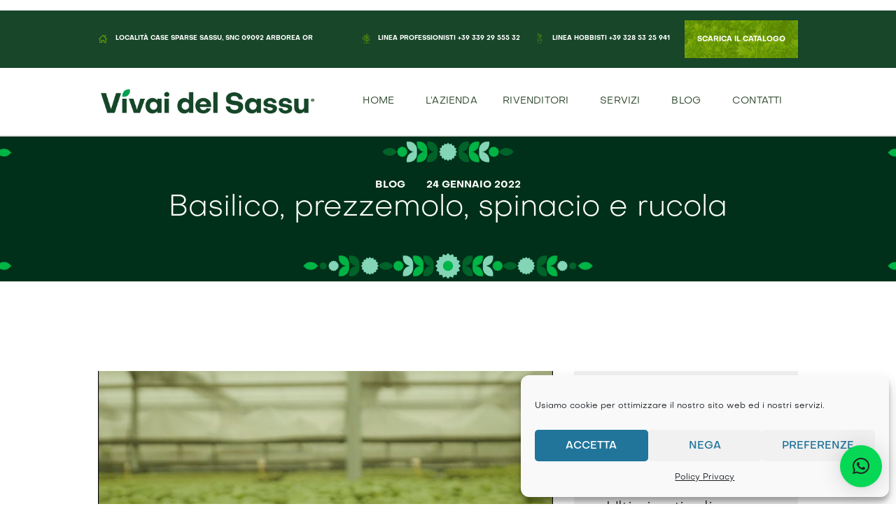

--- FILE ---
content_type: text/html; charset=UTF-8
request_url: https://www.vivaidelsassu.com/basilico-prezzemolo-spinacio-e-rucola/
body_size: 47255
content:
<!DOCTYPE html>
<html lang="it-IT" class="no-js scheme_default">
<head>

			<meta charset="UTF-8">
		<meta name="viewport" content="width=device-width, initial-scale=1, maximum-scale=1">
		<meta name="format-detection" content="telephone=no">
		<link rel="profile" href="//gmpg.org/xfn/11">
		<link rel="pingback" href="https://www.vivaidelsassu.com/xmlrpc.php">
		<meta name='robots' content='index, follow, max-image-preview:large, max-snippet:-1, max-video-preview:-1' />

	<!-- This site is optimized with the Yoast SEO plugin v25.1 - https://yoast.com/wordpress/plugins/seo/ -->
	<title>Basilico, prezzemolo, spinacio e rucola</title>
	<link rel="canonical" href="https://www.vivaidelsassu.com/basilico-prezzemolo-spinacio-e-rucola/" />
	<meta property="og:locale" content="it_IT" />
	<meta property="og:type" content="article" />
	<meta property="og:title" content="Basilico, prezzemolo, spinacio e rucola" />
	<meta property="og:url" content="https://www.vivaidelsassu.com/basilico-prezzemolo-spinacio-e-rucola/" />
	<meta property="og:site_name" content="Vivai del Sassu" />
	<meta property="article:published_time" content="2022-01-24T11:35:39+00:00" />
	<meta property="article:modified_time" content="2022-01-24T11:35:40+00:00" />
	<meta property="og:image" content="https://www.vivaidelsassu.com/wp-content/uploads/2017/08/finocchio.jpg" />
	<meta property="og:image:width" content="760" />
	<meta property="og:image:height" content="428" />
	<meta property="og:image:type" content="image/jpeg" />
	<meta name="author" content="gestione" />
	<meta name="twitter:card" content="summary_large_image" />
	<meta name="twitter:label1" content="Scritto da" />
	<meta name="twitter:data1" content="gestione" />
	<meta name="twitter:label2" content="Tempo di lettura stimato" />
	<meta name="twitter:data2" content="1 minuto" />
	<script type="application/ld+json" class="yoast-schema-graph">{"@context":"https://schema.org","@graph":[{"@type":"Article","@id":"https://www.vivaidelsassu.com/basilico-prezzemolo-spinacio-e-rucola/#article","isPartOf":{"@id":"https://www.vivaidelsassu.com/basilico-prezzemolo-spinacio-e-rucola/"},"author":{"name":"gestione","@id":"https://www.vivaidelsassu.com/#/schema/person/aaee2fdfb7bcd8bfff7b2be1e1f5e58a"},"headline":"Basilico, prezzemolo, spinacio e rucola","datePublished":"2022-01-24T11:35:39+00:00","dateModified":"2022-01-24T11:35:40+00:00","mainEntityOfPage":{"@id":"https://www.vivaidelsassu.com/basilico-prezzemolo-spinacio-e-rucola/"},"wordCount":18,"publisher":{"@id":"https://www.vivaidelsassu.com/#organization"},"image":{"@id":"https://www.vivaidelsassu.com/basilico-prezzemolo-spinacio-e-rucola/#primaryimage"},"thumbnailUrl":"https://www.vivaidelsassu.com/wp-content/uploads/2022/01/basilico.jpg","keywords":["basilico","giardino","orto","piantine","prezzemolo","rucola","spinacio"],"articleSection":["Blog"],"inLanguage":"it-IT"},{"@type":"WebPage","@id":"https://www.vivaidelsassu.com/basilico-prezzemolo-spinacio-e-rucola/","url":"https://www.vivaidelsassu.com/basilico-prezzemolo-spinacio-e-rucola/","name":"Basilico, prezzemolo, spinacio e rucola","isPartOf":{"@id":"https://www.vivaidelsassu.com/#website"},"primaryImageOfPage":{"@id":"https://www.vivaidelsassu.com/basilico-prezzemolo-spinacio-e-rucola/#primaryimage"},"image":{"@id":"https://www.vivaidelsassu.com/basilico-prezzemolo-spinacio-e-rucola/#primaryimage"},"thumbnailUrl":"https://www.vivaidelsassu.com/wp-content/uploads/2022/01/basilico.jpg","datePublished":"2022-01-24T11:35:39+00:00","dateModified":"2022-01-24T11:35:40+00:00","breadcrumb":{"@id":"https://www.vivaidelsassu.com/basilico-prezzemolo-spinacio-e-rucola/#breadcrumb"},"inLanguage":"it-IT","potentialAction":[{"@type":"ReadAction","target":["https://www.vivaidelsassu.com/basilico-prezzemolo-spinacio-e-rucola/"]}]},{"@type":"ImageObject","inLanguage":"it-IT","@id":"https://www.vivaidelsassu.com/basilico-prezzemolo-spinacio-e-rucola/#primaryimage","url":"https://www.vivaidelsassu.com/wp-content/uploads/2022/01/basilico.jpg","contentUrl":"https://www.vivaidelsassu.com/wp-content/uploads/2022/01/basilico.jpg","width":1044,"height":849},{"@type":"BreadcrumbList","@id":"https://www.vivaidelsassu.com/basilico-prezzemolo-spinacio-e-rucola/#breadcrumb","itemListElement":[{"@type":"ListItem","position":1,"name":"Home","item":"https://www.vivaidelsassu.com/"},{"@type":"ListItem","position":2,"name":"Basilico, prezzemolo, spinacio e rucola"}]},{"@type":"WebSite","@id":"https://www.vivaidelsassu.com/#website","url":"https://www.vivaidelsassu.com/","name":"Vivai del Sassu","description":"","publisher":{"@id":"https://www.vivaidelsassu.com/#organization"},"potentialAction":[{"@type":"SearchAction","target":{"@type":"EntryPoint","urlTemplate":"https://www.vivaidelsassu.com/?s={search_term_string}"},"query-input":{"@type":"PropertyValueSpecification","valueRequired":true,"valueName":"search_term_string"}}],"inLanguage":"it-IT"},{"@type":"Organization","@id":"https://www.vivaidelsassu.com/#organization","name":"Vivai del Sassu","url":"https://www.vivaidelsassu.com/","logo":{"@type":"ImageObject","inLanguage":"it-IT","@id":"https://www.vivaidelsassu.com/#/schema/logo/image/","url":"https://www.vivaidelsassu.com/wp-content/uploads/2021/04/vivaidesassu-chisiamo.jpg","contentUrl":"https://www.vivaidelsassu.com/wp-content/uploads/2021/04/vivaidesassu-chisiamo.jpg","width":1920,"height":600,"caption":"Vivai del Sassu"},"image":{"@id":"https://www.vivaidelsassu.com/#/schema/logo/image/"}},{"@type":"Person","@id":"https://www.vivaidelsassu.com/#/schema/person/aaee2fdfb7bcd8bfff7b2be1e1f5e58a","name":"gestione","image":{"@type":"ImageObject","inLanguage":"it-IT","@id":"https://www.vivaidelsassu.com/#/schema/person/image/","url":"https://secure.gravatar.com/avatar/bda4700a22f69d0fd07e8bb1be8d47cab5711c1b89649e7890ebba080ca99d0a?s=96&d=mm&r=g","contentUrl":"https://secure.gravatar.com/avatar/bda4700a22f69d0fd07e8bb1be8d47cab5711c1b89649e7890ebba080ca99d0a?s=96&d=mm&r=g","caption":"gestione"},"url":"https://www.vivaidelsassu.com/author/gestione/"}]}</script>
	<!-- / Yoast SEO plugin. -->


<link rel='dns-prefetch' href='//www.googletagmanager.com' />
<link rel='dns-prefetch' href='//fonts.googleapis.com' />
<link rel="alternate" type="application/rss+xml" title="Vivai del Sassu &raquo; Feed" href="https://www.vivaidelsassu.com/feed/" />
<link rel="alternate" type="application/rss+xml" title="Vivai del Sassu &raquo; Feed dei commenti" href="https://www.vivaidelsassu.com/comments/feed/" />
<link rel="alternate" title="oEmbed (JSON)" type="application/json+oembed" href="https://www.vivaidelsassu.com/wp-json/oembed/1.0/embed?url=https%3A%2F%2Fwww.vivaidelsassu.com%2Fbasilico-prezzemolo-spinacio-e-rucola%2F" />
<link rel="alternate" title="oEmbed (XML)" type="text/xml+oembed" href="https://www.vivaidelsassu.com/wp-json/oembed/1.0/embed?url=https%3A%2F%2Fwww.vivaidelsassu.com%2Fbasilico-prezzemolo-spinacio-e-rucola%2F&#038;format=xml" />
<meta property="og:image" content="https://www.vivaidelsassu.com/wp-content/uploads/2022/01/basilico.jpg"/>
<style id='wp-img-auto-sizes-contain-inline-css' type='text/css'>
img:is([sizes=auto i],[sizes^="auto," i]){contain-intrinsic-size:3000px 1500px}
/*# sourceURL=wp-img-auto-sizes-contain-inline-css */
</style>
<style id='cf-frontend-style-inline-css' type='text/css'>
@font-face {
	font-family: 'Objectivity';
	font-weight: 300;
	font-display: auto;
	font-fallback: Objectivity;
	src: url('https://www.vivaidelsassu.com/wp-content/uploads/2021/04/Objectivity-Light.woff2') format('woff2');
}
@font-face {
	font-family: 'Objectivity';
	font-weight: 400;
	font-display: auto;
	font-fallback: Objectivity;
	src: url('https://www.vivaidelsassu.com/wp-content/uploads/2021/04/Objectivity-Regular.woff2') format('woff2');
}
@font-face {
	font-family: 'Objectivity';
	font-weight: 500;
	font-display: auto;
	font-fallback: Objectivity;
	src: url('https://www.vivaidelsassu.com/wp-content/uploads/2021/04/Objectivity-Medium.woff2') format('woff2');
}
@font-face {
	font-family: 'Objectivity';
	font-weight: 700;
	font-display: auto;
	font-fallback: Objectivity;
	src: url('https://www.vivaidelsassu.com/wp-content/uploads/2021/04/Objectivity-Bold.woff2') format('woff2');
}
@font-face {
	font-family: 'Objectivity';
	font-weight: 800;
	font-display: auto;
	font-fallback: Objectivity;
	src: url('https://www.vivaidelsassu.com/wp-content/uploads/2021/04/Objectivity-Black.woff2') format('woff2');
}
@font-face {
	font-family: 'Objectivity';
	font-weight: 300;
	font-display: auto;
	font-fallback: Objectivity;
	src: url('https://www.vivaidelsassu.com/wp-content/uploads/2021/04/Objectivity-Light-1.woff2') format('woff2');
}
/*# sourceURL=cf-frontend-style-inline-css */
</style>
<style id='wp-emoji-styles-inline-css' type='text/css'>

	img.wp-smiley, img.emoji {
		display: inline !important;
		border: none !important;
		box-shadow: none !important;
		height: 1em !important;
		width: 1em !important;
		margin: 0 0.07em !important;
		vertical-align: -0.1em !important;
		background: none !important;
		padding: 0 !important;
	}
/*# sourceURL=wp-emoji-styles-inline-css */
</style>
<style id='wp-block-library-inline-css' type='text/css'>
:root{--wp-block-synced-color:#7a00df;--wp-block-synced-color--rgb:122,0,223;--wp-bound-block-color:var(--wp-block-synced-color);--wp-editor-canvas-background:#ddd;--wp-admin-theme-color:#007cba;--wp-admin-theme-color--rgb:0,124,186;--wp-admin-theme-color-darker-10:#006ba1;--wp-admin-theme-color-darker-10--rgb:0,107,160.5;--wp-admin-theme-color-darker-20:#005a87;--wp-admin-theme-color-darker-20--rgb:0,90,135;--wp-admin-border-width-focus:2px}@media (min-resolution:192dpi){:root{--wp-admin-border-width-focus:1.5px}}.wp-element-button{cursor:pointer}:root .has-very-light-gray-background-color{background-color:#eee}:root .has-very-dark-gray-background-color{background-color:#313131}:root .has-very-light-gray-color{color:#eee}:root .has-very-dark-gray-color{color:#313131}:root .has-vivid-green-cyan-to-vivid-cyan-blue-gradient-background{background:linear-gradient(135deg,#00d084,#0693e3)}:root .has-purple-crush-gradient-background{background:linear-gradient(135deg,#34e2e4,#4721fb 50%,#ab1dfe)}:root .has-hazy-dawn-gradient-background{background:linear-gradient(135deg,#faaca8,#dad0ec)}:root .has-subdued-olive-gradient-background{background:linear-gradient(135deg,#fafae1,#67a671)}:root .has-atomic-cream-gradient-background{background:linear-gradient(135deg,#fdd79a,#004a59)}:root .has-nightshade-gradient-background{background:linear-gradient(135deg,#330968,#31cdcf)}:root .has-midnight-gradient-background{background:linear-gradient(135deg,#020381,#2874fc)}:root{--wp--preset--font-size--normal:16px;--wp--preset--font-size--huge:42px}.has-regular-font-size{font-size:1em}.has-larger-font-size{font-size:2.625em}.has-normal-font-size{font-size:var(--wp--preset--font-size--normal)}.has-huge-font-size{font-size:var(--wp--preset--font-size--huge)}.has-text-align-center{text-align:center}.has-text-align-left{text-align:left}.has-text-align-right{text-align:right}.has-fit-text{white-space:nowrap!important}#end-resizable-editor-section{display:none}.aligncenter{clear:both}.items-justified-left{justify-content:flex-start}.items-justified-center{justify-content:center}.items-justified-right{justify-content:flex-end}.items-justified-space-between{justify-content:space-between}.screen-reader-text{border:0;clip-path:inset(50%);height:1px;margin:-1px;overflow:hidden;padding:0;position:absolute;width:1px;word-wrap:normal!important}.screen-reader-text:focus{background-color:#ddd;clip-path:none;color:#444;display:block;font-size:1em;height:auto;left:5px;line-height:normal;padding:15px 23px 14px;text-decoration:none;top:5px;width:auto;z-index:100000}html :where(.has-border-color){border-style:solid}html :where([style*=border-top-color]){border-top-style:solid}html :where([style*=border-right-color]){border-right-style:solid}html :where([style*=border-bottom-color]){border-bottom-style:solid}html :where([style*=border-left-color]){border-left-style:solid}html :where([style*=border-width]){border-style:solid}html :where([style*=border-top-width]){border-top-style:solid}html :where([style*=border-right-width]){border-right-style:solid}html :where([style*=border-bottom-width]){border-bottom-style:solid}html :where([style*=border-left-width]){border-left-style:solid}html :where(img[class*=wp-image-]){height:auto;max-width:100%}:where(figure){margin:0 0 1em}html :where(.is-position-sticky){--wp-admin--admin-bar--position-offset:var(--wp-admin--admin-bar--height,0px)}@media screen and (max-width:600px){html :where(.is-position-sticky){--wp-admin--admin-bar--position-offset:0px}}

/*# sourceURL=wp-block-library-inline-css */
</style><style id='global-styles-inline-css' type='text/css'>
:root{--wp--preset--aspect-ratio--square: 1;--wp--preset--aspect-ratio--4-3: 4/3;--wp--preset--aspect-ratio--3-4: 3/4;--wp--preset--aspect-ratio--3-2: 3/2;--wp--preset--aspect-ratio--2-3: 2/3;--wp--preset--aspect-ratio--16-9: 16/9;--wp--preset--aspect-ratio--9-16: 9/16;--wp--preset--color--black: #000000;--wp--preset--color--cyan-bluish-gray: #abb8c3;--wp--preset--color--white: #ffffff;--wp--preset--color--pale-pink: #f78da7;--wp--preset--color--vivid-red: #cf2e2e;--wp--preset--color--luminous-vivid-orange: #ff6900;--wp--preset--color--luminous-vivid-amber: #fcb900;--wp--preset--color--light-green-cyan: #7bdcb5;--wp--preset--color--vivid-green-cyan: #00d084;--wp--preset--color--pale-cyan-blue: #8ed1fc;--wp--preset--color--vivid-cyan-blue: #0693e3;--wp--preset--color--vivid-purple: #9b51e0;--wp--preset--gradient--vivid-cyan-blue-to-vivid-purple: linear-gradient(135deg,rgb(6,147,227) 0%,rgb(155,81,224) 100%);--wp--preset--gradient--light-green-cyan-to-vivid-green-cyan: linear-gradient(135deg,rgb(122,220,180) 0%,rgb(0,208,130) 100%);--wp--preset--gradient--luminous-vivid-amber-to-luminous-vivid-orange: linear-gradient(135deg,rgb(252,185,0) 0%,rgb(255,105,0) 100%);--wp--preset--gradient--luminous-vivid-orange-to-vivid-red: linear-gradient(135deg,rgb(255,105,0) 0%,rgb(207,46,46) 100%);--wp--preset--gradient--very-light-gray-to-cyan-bluish-gray: linear-gradient(135deg,rgb(238,238,238) 0%,rgb(169,184,195) 100%);--wp--preset--gradient--cool-to-warm-spectrum: linear-gradient(135deg,rgb(74,234,220) 0%,rgb(151,120,209) 20%,rgb(207,42,186) 40%,rgb(238,44,130) 60%,rgb(251,105,98) 80%,rgb(254,248,76) 100%);--wp--preset--gradient--blush-light-purple: linear-gradient(135deg,rgb(255,206,236) 0%,rgb(152,150,240) 100%);--wp--preset--gradient--blush-bordeaux: linear-gradient(135deg,rgb(254,205,165) 0%,rgb(254,45,45) 50%,rgb(107,0,62) 100%);--wp--preset--gradient--luminous-dusk: linear-gradient(135deg,rgb(255,203,112) 0%,rgb(199,81,192) 50%,rgb(65,88,208) 100%);--wp--preset--gradient--pale-ocean: linear-gradient(135deg,rgb(255,245,203) 0%,rgb(182,227,212) 50%,rgb(51,167,181) 100%);--wp--preset--gradient--electric-grass: linear-gradient(135deg,rgb(202,248,128) 0%,rgb(113,206,126) 100%);--wp--preset--gradient--midnight: linear-gradient(135deg,rgb(2,3,129) 0%,rgb(40,116,252) 100%);--wp--preset--font-size--small: 13px;--wp--preset--font-size--medium: 20px;--wp--preset--font-size--large: 36px;--wp--preset--font-size--x-large: 42px;--wp--preset--spacing--20: 0.44rem;--wp--preset--spacing--30: 0.67rem;--wp--preset--spacing--40: 1rem;--wp--preset--spacing--50: 1.5rem;--wp--preset--spacing--60: 2.25rem;--wp--preset--spacing--70: 3.38rem;--wp--preset--spacing--80: 5.06rem;--wp--preset--shadow--natural: 6px 6px 9px rgba(0, 0, 0, 0.2);--wp--preset--shadow--deep: 12px 12px 50px rgba(0, 0, 0, 0.4);--wp--preset--shadow--sharp: 6px 6px 0px rgba(0, 0, 0, 0.2);--wp--preset--shadow--outlined: 6px 6px 0px -3px rgb(255, 255, 255), 6px 6px rgb(0, 0, 0);--wp--preset--shadow--crisp: 6px 6px 0px rgb(0, 0, 0);}:where(.is-layout-flex){gap: 0.5em;}:where(.is-layout-grid){gap: 0.5em;}body .is-layout-flex{display: flex;}.is-layout-flex{flex-wrap: wrap;align-items: center;}.is-layout-flex > :is(*, div){margin: 0;}body .is-layout-grid{display: grid;}.is-layout-grid > :is(*, div){margin: 0;}:where(.wp-block-columns.is-layout-flex){gap: 2em;}:where(.wp-block-columns.is-layout-grid){gap: 2em;}:where(.wp-block-post-template.is-layout-flex){gap: 1.25em;}:where(.wp-block-post-template.is-layout-grid){gap: 1.25em;}.has-black-color{color: var(--wp--preset--color--black) !important;}.has-cyan-bluish-gray-color{color: var(--wp--preset--color--cyan-bluish-gray) !important;}.has-white-color{color: var(--wp--preset--color--white) !important;}.has-pale-pink-color{color: var(--wp--preset--color--pale-pink) !important;}.has-vivid-red-color{color: var(--wp--preset--color--vivid-red) !important;}.has-luminous-vivid-orange-color{color: var(--wp--preset--color--luminous-vivid-orange) !important;}.has-luminous-vivid-amber-color{color: var(--wp--preset--color--luminous-vivid-amber) !important;}.has-light-green-cyan-color{color: var(--wp--preset--color--light-green-cyan) !important;}.has-vivid-green-cyan-color{color: var(--wp--preset--color--vivid-green-cyan) !important;}.has-pale-cyan-blue-color{color: var(--wp--preset--color--pale-cyan-blue) !important;}.has-vivid-cyan-blue-color{color: var(--wp--preset--color--vivid-cyan-blue) !important;}.has-vivid-purple-color{color: var(--wp--preset--color--vivid-purple) !important;}.has-black-background-color{background-color: var(--wp--preset--color--black) !important;}.has-cyan-bluish-gray-background-color{background-color: var(--wp--preset--color--cyan-bluish-gray) !important;}.has-white-background-color{background-color: var(--wp--preset--color--white) !important;}.has-pale-pink-background-color{background-color: var(--wp--preset--color--pale-pink) !important;}.has-vivid-red-background-color{background-color: var(--wp--preset--color--vivid-red) !important;}.has-luminous-vivid-orange-background-color{background-color: var(--wp--preset--color--luminous-vivid-orange) !important;}.has-luminous-vivid-amber-background-color{background-color: var(--wp--preset--color--luminous-vivid-amber) !important;}.has-light-green-cyan-background-color{background-color: var(--wp--preset--color--light-green-cyan) !important;}.has-vivid-green-cyan-background-color{background-color: var(--wp--preset--color--vivid-green-cyan) !important;}.has-pale-cyan-blue-background-color{background-color: var(--wp--preset--color--pale-cyan-blue) !important;}.has-vivid-cyan-blue-background-color{background-color: var(--wp--preset--color--vivid-cyan-blue) !important;}.has-vivid-purple-background-color{background-color: var(--wp--preset--color--vivid-purple) !important;}.has-black-border-color{border-color: var(--wp--preset--color--black) !important;}.has-cyan-bluish-gray-border-color{border-color: var(--wp--preset--color--cyan-bluish-gray) !important;}.has-white-border-color{border-color: var(--wp--preset--color--white) !important;}.has-pale-pink-border-color{border-color: var(--wp--preset--color--pale-pink) !important;}.has-vivid-red-border-color{border-color: var(--wp--preset--color--vivid-red) !important;}.has-luminous-vivid-orange-border-color{border-color: var(--wp--preset--color--luminous-vivid-orange) !important;}.has-luminous-vivid-amber-border-color{border-color: var(--wp--preset--color--luminous-vivid-amber) !important;}.has-light-green-cyan-border-color{border-color: var(--wp--preset--color--light-green-cyan) !important;}.has-vivid-green-cyan-border-color{border-color: var(--wp--preset--color--vivid-green-cyan) !important;}.has-pale-cyan-blue-border-color{border-color: var(--wp--preset--color--pale-cyan-blue) !important;}.has-vivid-cyan-blue-border-color{border-color: var(--wp--preset--color--vivid-cyan-blue) !important;}.has-vivid-purple-border-color{border-color: var(--wp--preset--color--vivid-purple) !important;}.has-vivid-cyan-blue-to-vivid-purple-gradient-background{background: var(--wp--preset--gradient--vivid-cyan-blue-to-vivid-purple) !important;}.has-light-green-cyan-to-vivid-green-cyan-gradient-background{background: var(--wp--preset--gradient--light-green-cyan-to-vivid-green-cyan) !important;}.has-luminous-vivid-amber-to-luminous-vivid-orange-gradient-background{background: var(--wp--preset--gradient--luminous-vivid-amber-to-luminous-vivid-orange) !important;}.has-luminous-vivid-orange-to-vivid-red-gradient-background{background: var(--wp--preset--gradient--luminous-vivid-orange-to-vivid-red) !important;}.has-very-light-gray-to-cyan-bluish-gray-gradient-background{background: var(--wp--preset--gradient--very-light-gray-to-cyan-bluish-gray) !important;}.has-cool-to-warm-spectrum-gradient-background{background: var(--wp--preset--gradient--cool-to-warm-spectrum) !important;}.has-blush-light-purple-gradient-background{background: var(--wp--preset--gradient--blush-light-purple) !important;}.has-blush-bordeaux-gradient-background{background: var(--wp--preset--gradient--blush-bordeaux) !important;}.has-luminous-dusk-gradient-background{background: var(--wp--preset--gradient--luminous-dusk) !important;}.has-pale-ocean-gradient-background{background: var(--wp--preset--gradient--pale-ocean) !important;}.has-electric-grass-gradient-background{background: var(--wp--preset--gradient--electric-grass) !important;}.has-midnight-gradient-background{background: var(--wp--preset--gradient--midnight) !important;}.has-small-font-size{font-size: var(--wp--preset--font-size--small) !important;}.has-medium-font-size{font-size: var(--wp--preset--font-size--medium) !important;}.has-large-font-size{font-size: var(--wp--preset--font-size--large) !important;}.has-x-large-font-size{font-size: var(--wp--preset--font-size--x-large) !important;}
/*# sourceURL=global-styles-inline-css */
</style>

<style id='classic-theme-styles-inline-css' type='text/css'>
/*! This file is auto-generated */
.wp-block-button__link{color:#fff;background-color:#32373c;border-radius:9999px;box-shadow:none;text-decoration:none;padding:calc(.667em + 2px) calc(1.333em + 2px);font-size:1.125em}.wp-block-file__button{background:#32373c;color:#fff;text-decoration:none}
/*# sourceURL=/wp-includes/css/classic-themes.min.css */
</style>
<link property="stylesheet" rel='stylesheet' id='contact-form-7-css' href='https://www.vivaidelsassu.com/wp-content/plugins/contact-form-7/includes/css/styles.css?ver=6.0.6' type='text/css' media='all' />
<link property="stylesheet" rel='stylesheet' id='essential-grid-plugin-settings-css' href='https://www.vivaidelsassu.com/wp-content/plugins/essential-grid/public/assets/css/settings.css?ver=3.0.8' type='text/css' media='all' />
<link property="stylesheet" rel='stylesheet' id='tp-fontello-css' href='https://www.vivaidelsassu.com/wp-content/plugins/essential-grid/public/assets/font/fontello/css/fontello.css?ver=3.0.8' type='text/css' media='all' />
<link property="stylesheet" rel='stylesheet' id='rs-plugin-settings-css' href='https://www.vivaidelsassu.com/wp-content/plugins/revslider/public/assets/css/rs6.css?ver=6.3.1' type='text/css' media='all' />
<style id='rs-plugin-settings-inline-css' type='text/css'>
#rs-demo-id {}
/*# sourceURL=rs-plugin-settings-inline-css */
</style>
<link property="stylesheet" rel='stylesheet' id='trx_addons-debug-css' href='https://www.vivaidelsassu.com/wp-content/plugins/trx_addons/css/trx_addons.debug.css' type='text/css' media='all' />
<link property="stylesheet" rel='stylesheet' id='trx_addons-editor-css' href='https://www.vivaidelsassu.com/wp-content/plugins/trx_addons/components/editor/css/trx_addons.editor.css' type='text/css' media='all' />
<link property="stylesheet" rel='stylesheet' id='trx_addons-sc-css' href='https://www.vivaidelsassu.com/wp-content/plugins/trx_addons/components/shortcodes/shortcodes.css' type='text/css' media='all' />
<link property="stylesheet" rel='stylesheet' id='trx_addons-icons-css' href='https://www.vivaidelsassu.com/wp-content/plugins/trx_addons/css/font-icons/css/trx_addons_icons-embedded.css?ver=6.9' type='text/css' media='all' />
<link property="stylesheet" rel='stylesheet' id='swiperslider-css' href='https://www.vivaidelsassu.com/wp-content/plugins/trx_addons/js/swiper/swiper.min.css' type='text/css' media='all' />
<link property="stylesheet" rel='stylesheet' id='magnific-popup-css' href='https://www.vivaidelsassu.com/wp-content/plugins/trx_addons/js/magnific/magnific-popup.min.css' type='text/css' media='all' />
<link property="stylesheet" rel='stylesheet' id='trx_addons-css' href='https://www.vivaidelsassu.com/wp-content/plugins/trx_addons/css/trx_addons.front.css' type='text/css' media='all' />
<link property="stylesheet" rel='stylesheet' id='trx_addons-hovers-css' href='https://www.vivaidelsassu.com/wp-content/plugins/trx_addons/css/trx_addons.hovers.css' type='text/css' media='all' />
<link property="stylesheet" rel='stylesheet' id='trx_addons-animation-css' href='https://www.vivaidelsassu.com/wp-content/plugins/trx_addons/css/trx_addons.animation.css?ver=6.9' type='text/css' media='all' />
<link property="stylesheet" rel='stylesheet' id='cmplz-general-css' href='https://www.vivaidelsassu.com/wp-content/plugins/complianz-gdpr/assets/css/cookieblocker.min.css?ver=1747832094' type='text/css' media='all' />
<link property="stylesheet" rel='stylesheet' id='greenthumb-style-css' href='https://www.vivaidelsassu.com/wp-content/themes/greenthumb/style.css?ver=6.9' type='text/css' media='all' />
<link property="stylesheet" rel='stylesheet' id='trx_addons-js_composer-css' href='https://www.vivaidelsassu.com/wp-content/plugins/trx_addons/components/api/js_composer/js_composer.css' type='text/css' media='all' />
<link property="stylesheet" rel='stylesheet' id='trx_addons-cpt_layouts-css' href='https://www.vivaidelsassu.com/wp-content/plugins/trx_addons/components/cpt/layouts/layouts.css' type='text/css' media='all' />
<link property="stylesheet" rel='stylesheet' id='trx_addons-cpt_services-css' href='https://www.vivaidelsassu.com/wp-content/plugins/trx_addons/components/cpt/services/services.css' type='text/css' media='all' />
<link property="stylesheet" rel='stylesheet' id='trx_addons-cpt_team-css' href='https://www.vivaidelsassu.com/wp-content/plugins/trx_addons/components/cpt/team/team.css' type='text/css' media='all' />
<link property="stylesheet" rel='stylesheet' id='trx_addons-cpt_testimonials-css' href='https://www.vivaidelsassu.com/wp-content/plugins/trx_addons/components/cpt/testimonials/testimonials.css' type='text/css' media='all' />
<link property="stylesheet" rel='stylesheet' id='trx_addons-sc_action-css' href='https://www.vivaidelsassu.com/wp-content/plugins/trx_addons/components/shortcodes/action/action.css' type='text/css' media='all' />
<link property="stylesheet" rel='stylesheet' id='trx_addons-sc_blogger-css' href='https://www.vivaidelsassu.com/wp-content/plugins/trx_addons/components/shortcodes/blogger/blogger.css' type='text/css' media='all' />
<link property="stylesheet" rel='stylesheet' id='trx_addons-sc_button-css' href='https://www.vivaidelsassu.com/wp-content/plugins/trx_addons/components/shortcodes/button/button.css' type='text/css' media='all' />
<link property="stylesheet" rel='stylesheet' id='trx_addons-sc_content-css' href='https://www.vivaidelsassu.com/wp-content/plugins/trx_addons/components/shortcodes/content/content.css' type='text/css' media='all' />
<link property="stylesheet" rel='stylesheet' id='trx_addons-sc_form-css' href='https://www.vivaidelsassu.com/wp-content/plugins/trx_addons/components/shortcodes/form/form.css' type='text/css' media='all' />
<link property="stylesheet" rel='stylesheet' id='trx_addons-sc_googlemap-css' href='https://www.vivaidelsassu.com/wp-content/plugins/trx_addons/components/shortcodes/googlemap/googlemap.css' type='text/css' media='all' />
<link property="stylesheet" rel='stylesheet' id='trx_addons-sc_icons-css' href='https://www.vivaidelsassu.com/wp-content/plugins/trx_addons/components/shortcodes/icons/icons.css' type='text/css' media='all' />
<link property="stylesheet" rel='stylesheet' id='trx_addons-sc_popup-css' href='https://www.vivaidelsassu.com/wp-content/plugins/trx_addons/components/shortcodes/popup/popup.css' type='text/css' media='all' />
<link property="stylesheet" rel='stylesheet' id='trx_addons-sc_price-css' href='https://www.vivaidelsassu.com/wp-content/plugins/trx_addons/components/shortcodes/price/price.css' type='text/css' media='all' />
<link property="stylesheet" rel='stylesheet' id='trx_addons-sc_promo-css' href='https://www.vivaidelsassu.com/wp-content/plugins/trx_addons/components/shortcodes/promo/promo.css' type='text/css' media='all' />
<link property="stylesheet" rel='stylesheet' id='trx_addons-sc_skills-css' href='https://www.vivaidelsassu.com/wp-content/plugins/trx_addons/components/shortcodes/skills/skills.css' type='text/css' media='all' />
<link property="stylesheet" rel='stylesheet' id='trx_addons-sc_socials-css' href='https://www.vivaidelsassu.com/wp-content/plugins/trx_addons/components/shortcodes/socials/socials.css' type='text/css' media='all' />
<link property="stylesheet" rel='stylesheet' id='trx_addons-sc_table-css' href='https://www.vivaidelsassu.com/wp-content/plugins/trx_addons/components/shortcodes/table/table.css' type='text/css' media='all' />
<link property="stylesheet" rel='stylesheet' id='trx_addons-sc_title-css' href='https://www.vivaidelsassu.com/wp-content/plugins/trx_addons/components/shortcodes/title/title.css' type='text/css' media='all' />
<link property="stylesheet" rel='stylesheet' id='trx_addons-widget_audio-css' href='https://www.vivaidelsassu.com/wp-content/plugins/trx_addons/components/widgets/audio/audio.css' type='text/css' media='all' />
<link property="stylesheet" rel='stylesheet' id='trx_addons-widget_banner-css' href='https://www.vivaidelsassu.com/wp-content/plugins/trx_addons/components/widgets/banner/banner.css' type='text/css' media='all' />
<link property="stylesheet" rel='stylesheet' id='trx_addons-widget_contacts-css' href='https://www.vivaidelsassu.com/wp-content/plugins/trx_addons/components/widgets/contacts/contacts.css' type='text/css' media='all' />
<link property="stylesheet" rel='stylesheet' id='trx_addons-widget_slider-css' href='https://www.vivaidelsassu.com/wp-content/plugins/trx_addons/components/widgets/slider/slider.css' type='text/css' media='all' />
<link property="stylesheet" rel='stylesheet' id='trx_addons-widget_socials-css' href='https://www.vivaidelsassu.com/wp-content/plugins/trx_addons/components/widgets/socials/socials.css' type='text/css' media='all' />
<link property="stylesheet" rel='stylesheet' id='trx_addons-widget_video-css' href='https://www.vivaidelsassu.com/wp-content/plugins/trx_addons/components/widgets/video/video.css' type='text/css' media='all' />
<link property="stylesheet" rel='stylesheet' id='trx_addons-sc_layouts_featured-css' href='https://www.vivaidelsassu.com/wp-content/plugins/trx_addons/components/cpt/layouts/shortcodes/featured/featured.css' type='text/css' media='all' />
<link property="stylesheet" rel='stylesheet' id='trx_addons-sc_layouts_logo-css' href='https://www.vivaidelsassu.com/wp-content/plugins/trx_addons/components/cpt/layouts/shortcodes/logo/logo.css' type='text/css' media='all' />
<link property="stylesheet" rel='stylesheet' id='trx_addons-sc_layouts_menu-css' href='https://www.vivaidelsassu.com/wp-content/plugins/trx_addons/components/cpt/layouts/shortcodes/menu/menu.css' type='text/css' media='all' />
<link property="stylesheet" rel='stylesheet' id='trx_addons-sc_layouts_search-css' href='https://www.vivaidelsassu.com/wp-content/plugins/trx_addons/components/cpt/layouts/shortcodes/search/search.css' type='text/css' media='all' />
<link property="stylesheet" rel='stylesheet' id='trx_addons-sc_layouts_title-css' href='https://www.vivaidelsassu.com/wp-content/plugins/trx_addons/components/cpt/layouts/shortcodes/title/title.css' type='text/css' media='all' />
<link property="stylesheet" rel='stylesheet' id='qlwapp-frontend-css' href='https://www.vivaidelsassu.com/wp-content/plugins/wp-whatsapp-chat/build/frontend/css/style.css?ver=7.7.0' type='text/css' media='all' />
<link property="stylesheet" rel='stylesheet' id='greenthumb-font-google_fonts-css' href='https://fonts.googleapis.com/css?family=Objectivity%3A300%2C300i%2C400%2C400i%2C600%2C600i%2C700%2C700i%7CObjectivity%3A300%2C300i%2C400%2C400i%2C600%2C600i%2C700%2C700i%7CObjectivity%3A400%2C400italic%2C700%2C700italic&#038;subset=latin%2Clatin-ext&#038;ver=6.9' type='text/css' media='all' />
<link property="stylesheet" rel='stylesheet' id='fontello-icons-css' href='https://www.vivaidelsassu.com/wp-content/themes/greenthumb/css/font-icons/css/fontello-embedded.css?ver=6.9' type='text/css' media='all' />
<link property="stylesheet" rel='stylesheet' id='greenthumb-main-css' href='https://www.vivaidelsassu.com/wp-content/themes/greenthumb/style.css' type='text/css' media='all' />
<style id='greenthumb-main-inline-css' type='text/css'>
body{font-family:"Objectivity",sans-serif;	font-size:1rem;	font-weight:400;	font-style:normal;	line-height:1.75em;	text-decoration:none;	text-transform:none}.wp-block-calendar table{font-family:"Objectivity",sans-serif}p,ul,ol,dl,blockquote,address{margin-top:0em;	margin-bottom:1em}h1,.front_page_section_caption{font-family:"Objectivity",sans-serif;	font-size:3.250em;	font-weight:100;	font-style:normal;	line-height:1em;	text-decoration:none;	text-transform:none;	letter-spacing:0px;	margin-top:0.85em;	margin-bottom:0.36em}h2{font-family:"Objectivity",sans-serif;	font-size:3.750em;	font-weight:400;	font-style:normal;	line-height:1em;	text-decoration:none;	text-transform:none;	letter-spacing:0px;	margin-top:0.753em;	margin-bottom:0.4em}h3{font-family:"Objectivity",sans-serif;	font-size:2.0em;	font-weight:700;	font-style:normal;	line-height:1em;	text-decoration:none;	text-transform:none;	letter-spacing:-0.025em;	margin-top:1.091em;	margin-bottom:0.8em}h4{font-family:"Objectivity",sans-serif;	font-size:2.813em;	font-weight:300;	font-style:normal;	line-height:1.111em;	text-decoration:none;	text-transform:none;	letter-spacing:-0.025em;	margin-top:1.3em;	margin-bottom:0.9em}h5{font-size:1.875em;	font-weight:300;	font-style:normal;	line-height:1.267em;	text-decoration:none;	text-transform:none;	letter-spacing:-0.025em;	margin-top:2em;	margin-bottom:1em}h6{font-size:1.125em;	font-weight:600;	font-style:normal;	line-height:1.667em;	text-decoration:none;	text-transform:none;	letter-spacing:-0.025em;	margin-top:2.8em;	margin-bottom:1.6em}input[type="text"],input[type="number"],input[type="email"],input[type="tel"],input[type="search"],input[type="password"],textarea,textarea.wp-editor-area,.select_container,select,.select_container select{font-size:1.5em;	font-weight:300;	font-style:normal;	line-height:1.3em;	text-decoration:none;	text-transform:none;	letter-spacing:0px}button,.wp-block-button .wp-block-button__link,input[type="button"],input[type="reset"],input[type="submit"],.theme_button,.gallery_preview_show .post_readmore,.post_item .more-link,div.esg-filter-wrapper .esg-filterbutton>span,.mptt-navigation-tabs li a,.greenthumb_tabs .greenthumb_tabs_titles li a{font-size:14px;	font-weight:700;	font-style:normal;	line-height:1.5em;	text-decoration:none;	text-transform:uppercase;	letter-spacing:0px}.top_panel .slider_engine_revo .slide_title,.sc_action_item_default .sc_action_item_title{font-family:"Objectivity",sans-serif}blockquote,mark,ins,.logo_text,.post_price.price,.theme_scroll_down{}.post_meta{font-size:14px;	font-weight:700;	font-style:normal;	line-height:0px;	text-decoration:none;	text-transform:uppercase;	letter-spacing:0px;	margin-top:0px;	margin-bottom:0px}em,i,.post-date,.rss-date .post_date,.post_meta_item,.post_counters_item,.comments_list_wrap .comment_date,.comments_list_wrap .comment_time,.comments_list_wrap .comment_counters,.top_panel .slider_engine_revo .slide_subtitle,.logo_slogan,fieldset legend,figure figcaption,.wp-caption .wp-caption-text,.wp-caption .wp-caption-dd,.wp-caption-overlay .wp-caption .wp-caption-text,.wp-caption-overlay .wp-caption .wp-caption-dd,.format-audio .post_featured .post_audio_author,.trx_addons_audio_player .audio_author,.post_item_single .post_content .post_meta,.author_bio .author_link,.comments_list_wrap .comment_posted,.comments_list_wrap .comment_reply{}.search_wrap .search_results .post_meta_item,.search_wrap .search_results .post_counters_item{font-family:"Objectivity",sans-serif}.logo_text{font-size:1.8em;	font-weight:400;	font-style:normal;	line-height:1.25em;	text-decoration:none;	text-transform:none;	letter-spacing:1px}.logo_footer_text{}.menu_main_nav_area{font-size:15px;	line-height:1.625em}.menu_main_nav>li,.menu_main_nav>li>a{font-family:"Objectivity",sans-serif;	font-weight:400;	font-style:normal;	text-decoration:none;	text-transform:uppercase;	letter-spacing:0.2px}.menu_main_nav>li ul,.menu_main_nav>li ul>li,.menu_main_nav>li ul>li>a{font-family:"Objectivity",sans-serif;	font-size:14px;	font-weight:300;	font-style:normal;	line-height:2em;	text-decoration:none;	text-transform:none;	letter-spacing:0px}.menu_mobile .menu_mobile_nav_area>ul>li,.menu_mobile .menu_mobile_nav_area>ul>li>a{font-family:"Objectivity",sans-serif}.menu_mobile .menu_mobile_nav_area>ul>li li,.menu_mobile .menu_mobile_nav_area>ul>li li>a{font-family:"Objectivity",sans-serif}.sc_layouts_row,.sc_layouts_row input[type="text"]{font-family:"Objectivity",sans-serif;	font-size:15px;	font-weight:400;	font-style:normal;	line-height:1.625em}.sc_layouts_row .sc_button{font-size:14px;	font-weight:700;	font-style:normal;	line-height:1.5em;	text-decoration:none;	text-transform:uppercase;	letter-spacing:0px}.sc_layouts_menu_nav>li,.sc_layouts_menu_nav>li>a{font-family:"Objectivity",sans-serif;	font-weight:400;	font-style:normal;	text-decoration:none;	text-transform:uppercase;	letter-spacing:0.2px}.sc_layouts_menu_popup .sc_layouts_menu_nav>li,.sc_layouts_menu_popup .sc_layouts_menu_nav>li>a,.sc_layouts_menu_nav>li ul,.sc_layouts_menu_nav>li ul>li,.sc_layouts_menu_nav>li ul>li>a{font-family:"Objectivity",sans-serif;	font-size:14px;	font-weight:300;	font-style:normal;	line-height:2em;	text-decoration:none;	text-transform:none;	letter-spacing:0px}ol>li:before,.author_subtitle,.post_item_404.post_item_none_search .page_title,.sc_services_item_price b,.sc_services_item_price span,.sc_price_item_price span{font-family:"Objectivity",sans-serif}.font_family_title,.font_family_title>h1,.font_family_title>h2,.font_family_title>h3,.font_family_title>h4,.font_family_title>h5,.font_family_title>h6,.sc_item_subtitle{font-family:"Objectivity",sans-serif; !important}h2.sc_item_title.sc_item_title_style_default:not(.sc_item_title_tag),blockquote p,.post_layout_classic .post_title,.post_layout_excerpt .post_title,.post_layout_chess .post_title,.author_title,.nav-links-single .nav-links .post-title,.related_wrap_title,.related_wrap .post_title,.comments_list_wrap .comments_list_title,.comments_list_wrap .comment_author,.comments_wrap .comments_form_title,.format-audio .post_featured .post_audio_title,.post_item_404 .page_title,.post_item_404.post_item_none_search .page_subtitle,.widget .widget_title,.widget .widgettitle,.widget_area .post_item .post_title,.widget .post_item .post_title,.trx_addons_audio_player .audio_caption,.sc_layouts_item_details_line1,.sc_action_item_default .sc_action_item_subtitle,.sc_icons_item_title,.sc_icons_item_subtitle,.sc_price_item_subtitle,.sc_services_light .sc_services_item_title,.sc_services_hover .sc_services_item_title,.sc_skills_counter .sc_skills_total,.sc_team_item_title,.team_member_page .team_member_position,.team_member_page .team_member_brief_info_title{font-family:"Objectivity",sans-serif}.font_family_title p{font-family:"Objectivity",sans-serif; !important}.sc_skills_pie.sc_skills_compact_off .sc_skills_item_title,.sc_dishes_compact .sc_services_item_title,.sc_services_iconed .sc_services_item_title{font-family:"Objectivity",sans-serif}.toc_menu_item .toc_menu_description,.sc_recent_news .post_item .post_footer .post_counters .post_counters_item,.sc_item_subtitle.sc_item_title_style_shadow,.sc_icons_item_title,.sc_price_item_title,.sc_price_item_price,.sc_courses_default .sc_courses_item_price,.sc_courses_default .trx_addons_hover_content .trx_addons_hover_links a,.sc_promo_modern .sc_promo_link2 span+span,.sc_skills_pie.sc_skills_compact_off .sc_skills_total,.slider_container .slide_info.slide_info_large .slide_title,.slider_style_modern .slider_controls_label span + span,.slider_pagination_wrap,.sc_slider_controller_info{font-family:"Objectivity",sans-serif}.sc_item_subtitle,.sc_recent_news .post_item .post_meta,.sc_action_item_description,.sc_price_item_description,.sc_price_item_details,.sc_courses_default .sc_courses_item_date,.courses_single .courses_page_meta,.sc_promo_modern .sc_promo_link2 span,.sc_skills_counter .sc_skills_item_title,.slider_style_modern .slider_controls_label span,.slider_titles_outside_wrap .slide_cats,.slider_titles_outside_wrap .slide_subtitle,.sc_team .sc_team_item_subtitle,.sc_dishes .sc_dishes_item_subtitle,.sc_services .sc_services_item_subtitle,.team_member_page .team_member_brief_info_text,.sc_testimonials_item_author_title,.sc_testimonials_item_content:before{}.sc_button,.sc_button_simple,.sc_form button{font-size:14px;	font-weight:700;	font-style:normal;	line-height:1.5em;	text-decoration:none;	text-transform:uppercase;	letter-spacing:0px}.properties_search_form .properties_search_basic,.cars_search_form .cars_search_basic,.sc_slider_controls .slider_controls_wrap>a,.sc_slider_controls .slider_progress,.sc_slider_controls .slider_progress_bar,.slider_container.slider_controls_side .slider_controls_wrap>a,.slider_outer_controls_side .slider_controls_wrap>a,.slider_outer_controls_top .slider_controls_wrap>a,.slider_outer_controls_bottom .slider_controls_wrap>a{}.sc_button,.sc_form button,.sc_matches_item_pair .sc_matches_item_player .post_featured>img{}.trx_addons_scroll_to_top,.socials_wrap .social_item .social_icon,.sc_matches_other .sc_matches_item_logo1 img,.sc_matches_other .sc_matches_item_logo2 img,.sc_points_table .sc_points_table_logo img{}.mc4wp-form .mc4wp-form-fields input[type="email"],.mc4wp-form .mc4wp-form-fields input[type="submit"]{}.vc_tta.vc_tta-accordion .vc_tta-panel-title .vc_tta-title-text{font-family:"Objectivity",sans-serif}.vc_progress_bar.vc_progress_bar_narrow .vc_single_bar .vc_label .vc_label_units{}button,input[type="button"],input[type="reset"],input[type="submit"],.theme_button,.post_item .post_item .more-link,.gallery_preview_show .post_readmore,input[type="text"],input[type="number"],input[type="email"],input[type="tel"],input[type="password"],input[type="search"],select,.select_container,textarea,.widget_search .search-field,.comments_wrap .comments_field input,.comments_wrap .comments_field textarea,.select2-container .select2-choice,.select2-container .select2-selection,.widget_product_tag_cloud a,.widget_tag_cloud a{}.select_container:before{}textarea.wp-editor-area{}/* Radius 50% or 0 */.widget li a img{}.scheme_default body{background-color:#ffffff}.scheme_default{color:#4a4a4a}.scheme_default h1,.scheme_default h2,.scheme_default h3,.scheme_default h4,.scheme_default h5,.scheme_default h6,.scheme_default h1 a,.scheme_default h2 a,.scheme_default h3 a,.scheme_default h4 a,.scheme_default h5 a,.scheme_default h6 a,.scheme_default li a,.scheme_default [class*="color_style_"] h1 a,.scheme_default [class*="color_style_"] h2 a,.scheme_default [class*="color_style_"] h3 a,.scheme_default [class*="color_style_"] h4 a,.scheme_default [class*="color_style_"] h5 a,.scheme_default [class*="color_style_"] h6 a,.scheme_default [class*="color_style_"] li a{color:#2f482e}.scheme_default h1 a:hover,.scheme_default h2 a:hover,.scheme_default h3 a:hover,.scheme_default h4 a:hover,.scheme_default h5 a:hover,.scheme_default h6 a:hover{color:#222222}.scheme_default .color_style_link2 h1 a:hover,.scheme_default .color_style_link2 h2 a:hover,.scheme_default .color_style_link2 h3 a:hover,.scheme_default .color_style_link2 h4 a:hover,.scheme_default .color_style_link2 h5 a:hover,.scheme_default .color_style_link2 h6 a:hover,.scheme_default .color_style_link2 li a:hover{color:#222222}.scheme_default .color_style_link3 h1 a:hover,.scheme_default .color_style_link3 h2 a:hover,.scheme_default .color_style_link3 h3 a:hover,.scheme_default .color_style_link3 h4 a:hover,.scheme_default .color_style_link3 h5 a:hover,.scheme_default .color_style_link3 h6 a:hover,.scheme_default .color_style_link3 li a:hover{color:#222222}.scheme_default .color_style_dark h1 a:hover,.scheme_default .color_style_dark h2 a:hover,.scheme_default .color_style_dark h3 a:hover,.scheme_default .color_style_dark h4 a:hover,.scheme_default .color_style_dark h5 a:hover,.scheme_default .color_style_dark h6 a:hover,.scheme_default .color_style_dark li a:hover{color:#222222}.scheme_default dt,.scheme_default b,.scheme_default strong,.scheme_default i,.scheme_default em,.scheme_default mark,.scheme_default ins{color:#222222}.scheme_default .footer_wrap dt,.scheme_default .footer_wrap b,.scheme_default .footer_wrap strong,.scheme_default .footer_wrap i,.scheme_default .footer_wrap em,.scheme_default .footer_wrap mark,.scheme_default .footer_wrap ins,.scheme_default.footer_wrap dt,.scheme_default.footer_wrap b,.scheme_default.footer_wrap strong,.scheme_default.footer_wrap i,.scheme_default.footer_wrap em,.scheme_default.footer_wrap mark,.scheme_default.footer_wrap ins{color:#8f8f8f}.scheme_default s,.scheme_default strike,.scheme_default del{color:#4a4a4a}.scheme_default code{color:#4a4a4a;	background-color:#f0f0f0;	border-color:#e5e5e5}.scheme_default code a{color:#2f482e}.scheme_default code a:hover{color:#71a600}.scheme_default a{color:#222222}.scheme_default a:hover{color:#2f482e}.scheme_default .color_style_link2 a{color:#222222}.scheme_default .color_style_link2 a:hover{color:#2f482e}.scheme_default .color_style_link3 a{color:#222222}.scheme_default .color_style_link3 a:hover{color:#71a600}.scheme_default .color_style_dark a{color:#222222}.scheme_default .color_style_dark a:hover{color:#222222}.scheme_default blockquote{color:#222222;	background-color:#f0f0f0}.scheme_default .comments_wrap blockquote{background-color:#ffffff}.scheme_default blockquote:before{color:#222222}.scheme_default blockquote a{color:#4a4a4a}.scheme_default blockquote a:hover{color:#2f482e}.scheme_default blockquote cite{color:#4a4a4a}.scheme_default table th,.scheme_default table th + th,.scheme_default table td + th{border-color:rgba(255,255,255,0.1)}.scheme_default table td,.scheme_default table th + td,.scheme_default table td + td{color:#4a4a4a;	border-color:rgba(255,255,255,0.3)}.scheme_default table th{color:#ffffff}.scheme_default table thead th{background-color:#2f482e}.scheme_default table th b,.scheme_default table th strong{color:#ffffff}.scheme_default table>tbody>tr:nth-child(2n+1)>td,.scheme_default table>tbody>tr:nth-child(2n+1)>th{background-color:#e5e5e5}.scheme_default table>tbody>tr:nth-child(2n)>td,.scheme_default table>tbody>tr:nth-child(2n)>th{background-color:#f0f0f0}.scheme_default table>thead>tr:first-child>th{background-color:#2f482e}.scheme_default hr{border-color:#d1d1d1}.scheme_default figure figcaption,.scheme_default .wp-caption .wp-caption-text,.scheme_default .wp-caption .wp-caption-dd,.scheme_default s.wp-caption-overlay .wp-caption .wp-caption-text,.scheme_default .wp-caption-overlay .wp-caption .wp-caption-dd{color:#ffffff;	background-color:rgba(47,72,46,0.7)}.scheme_default ul>li:before{color:#4a4a4a}.scheme_default ol>li:before{color:#2f482e}.scheme_default .widget_search form:after,.scheme_default .widget_display_search form:after{color:#d1d1d1}.scheme_default .widget_search form:hover:after,.scheme_default .widget_display_search form:hover:after{color:#222222}.scheme_default fieldset{border-color:#d1d1d1}.scheme_default fieldset legend{color:#222222;	background-color:#ffffff}.scheme_default::-webkit-input-placeholder{color:#4a4a4a}.scheme_default::-moz-placeholder{color:#4a4a4a}.scheme_default:-ms-input-placeholder{color:#4a4a4a}.scheme_default input[type="text"],.scheme_default input[type="number"],.scheme_default input[type="email"],.scheme_default input[type="tel"],.scheme_default input[type="search"],.scheme_default input[type="password"],.scheme_default .select_container,.scheme_default .select2-container .select2-choice,.scheme_default .select2-container .select2-selection,.scheme_default .select2-container .select2-selection--single .select2-selection__rendered,.scheme_default .select2-container .select2-selection--multiple,.scheme_default textarea,.scheme_default textarea.wp-editor-area{color:#222222;	border-color:#d1d1d1;	background-color:transparent}.scheme_default input[type="text"]:focus,.scheme_default input[type="number"]:focus,.scheme_default input[type="email"]:focus,.scheme_default input[type="tel"]:focus,.scheme_default input[type="search"]:focus,.scheme_default input[type="password"]:focus,.scheme_default .select_container:hover,.scheme_default select option:hover,.scheme_default select option:focus,.scheme_default .select2-container .select2-choice:hover,.scheme_default .select2-container.select2-container--focus .select2-choice,.scheme_default .select2-container.select2-container--focus .select2-selection--single .select2-selection__rendered,.scheme_default .select2-container .select2-selection--single:hover .select2-selection__rendered,.scheme_default .select2-container .select2-selection--multiple:hover,.scheme_default .select2-container.select2-container--focus .select2-selection--multiple,.scheme_default textarea:focus,.scheme_default textarea.wp-editor-area:focus{color:#1d1d1d;	border-color:#d1d1d1;	background-color:transparent}.scheme_default .select_container:before{color:#222222;	background-color:transparent}.scheme_default .select_container:focus:before,.scheme_default .select_container:hover:before{color:#1d1d1d;	background-color:transparent}.scheme_default .select_container:after{color:#4a4a4a}.scheme_default .select_container:focus:after,.scheme_default .select_container:hover:after{color:#1d1d1d}.scheme_default .select_container select,.scheme_default .widget .select_container select option{color:#222222;	background:transparent !important;	border-bottom-color:#d1d1d1 !important}.scheme_default .select_container select:focus,.scheme_default .widget .select_container select:focus option{color:#1d1d1d;	background-color:transparent !important}.scheme_default .select2-dropdown,.scheme_default .select2-container--focus .select2-selection{color:#1d1d1d;	border-color:#d1d1d1;	background:transparent}.scheme_default .select2-container .select2-results__option{color:#1d1d1d;	background:transparent}.scheme_default .select2-dropdown .select2-highlighted,.scheme_default .select2-container .select2-results__option--highlighted[aria-selected]{color:#ffffff;	background:#222222}.scheme_default .mc4wp-form input[type="checkbox"] + span:before,.scheme_default input[type="radio"] + label:before,.scheme_default input[type="checkbox"] + label:before{border-color:#d1d1d1;	background-color:transparent}.scheme_default .sc_button_simple:not(.sc_button_bg_image),.scheme_default .sc_button_simple:not(.sc_button_bg_image):before,.scheme_default .sc_button_simple:not(.sc_button_bg_image):after{color:#222222}.scheme_default .sc_button_simple:not(.sc_button_bg_image):hover,.scheme_default .sc_button_simple:not(.sc_button_bg_image):hover:before,.scheme_default .sc_button_simple:not(.sc_button_bg_image):hover:after{color:#2f482e !important}.scheme_default .sc_button_simple.color_style_link2:not(.sc_button_bg_image),.scheme_default .sc_button_simple.color_style_link2:not(.sc_button_bg_image):before,.scheme_default .sc_button_simple.color_style_link2:not(.sc_button_bg_image):after,.scheme_default .color_style_link2 .sc_button_simple:not(.sc_button_bg_image),.scheme_default .color_style_link2 .sc_button_simple:not(.sc_button_bg_image):before,.scheme_default .color_style_link2 .sc_button_simple:not(.sc_button_bg_image):after{color:#222222}.scheme_default .sc_button_simple.color_style_link2:not(.sc_button_bg_image):hover,.scheme_default .sc_button_simple.color_style_link2:not(.sc_button_bg_image):hover:before,.scheme_default .sc_button_simple.color_style_link2:not(.sc_button_bg_image):hover:after,.scheme_default .color_style_link2 .sc_button_simple:not(.sc_button_bg_image):hover,.scheme_default .color_style_link2 .sc_button_simple:not(.sc_button_bg_image):hover:before,.scheme_default .color_style_link2 .sc_button_simple:not(.sc_button_bg_image):hover:after{color:#2f482e}.scheme_default .sc_button_simple.color_style_link3:not(.sc_button_bg_image),.scheme_default .sc_button_simple.color_style_link3:not(.sc_button_bg_image):before,.scheme_default .sc_button_simple.color_style_link3:not(.sc_button_bg_image):after,.scheme_default .color_style_link3 .sc_button_simple:not(.sc_button_bg_image),.scheme_default .color_style_link3 .sc_button_simple:not(.sc_button_bg_image):before,.scheme_default .color_style_link3 .sc_button_simple:not(.sc_button_bg_image):after{color:#222222}.scheme_default .sc_button_simple.color_style_link3:not(.sc_button_bg_image):hover,.scheme_default .sc_button_simple.color_style_link3:not(.sc_button_bg_image):hover:before,.scheme_default .sc_button_simple.color_style_link3:not(.sc_button_bg_image):hover:after,.scheme_default .color_style_link3 .sc_button_simple:not(.sc_button_bg_image):hover,.scheme_default .color_style_link3 .sc_button_simple:not(.sc_button_bg_image):hover:before,.scheme_default .color_style_link3 .sc_button_simple:not(.sc_button_bg_image):hover:after{color:#71a600}.scheme_default .sc_button_simple.color_style_dark:not(.sc_button_bg_image),.scheme_default .sc_button_simple.color_style_dark:not(.sc_button_bg_image):before,.scheme_default .sc_button_simple.color_style_dark:not(.sc_button_bg_image):after,.scheme_default .color_style_dark .sc_button_simple:not(.sc_button_bg_image),.scheme_default .color_style_dark .sc_button_simple:not(.sc_button_bg_image):before,.scheme_default .color_style_dark .sc_button_simple:not(.sc_button_bg_image):after{color:#222222}.scheme_default .sc_button_simple.color_style_dark:not(.sc_button_bg_image):hover,.scheme_default .sc_button_simple.color_style_dark:not(.sc_button_bg_image):hover:before,.scheme_default .sc_button_simple.color_style_dark:not(.sc_button_bg_image):hover:after,.scheme_default .color_style_dark .sc_button_simple:not(.sc_button_bg_image):hover,.scheme_default .color_style_dark .sc_button_simple:not(.sc_button_bg_image):hover:before,.scheme_default .color_style_dark .sc_button_simple:not(.sc_button_bg_image):hover:after{color:#222222}.scheme_default .sc_button_bordered:not(.sc_button_bg_image){color:#222222;	border-color:#222222}.scheme_default .sc_button_bordered:not(.sc_button_bg_image):hover{color:#2f482e !important;	border-color:#2f482e !important}.scheme_default .sc_button_bordered.color_style_link2:not(.sc_button_bg_image){color:#222222;	border-color:#222222}.scheme_default .sc_button_bordered.color_style_link2:not(.sc_button_bg_image):hover{color:#2f482e !important;	border-color:#2f482e !important}.scheme_default .sc_button_bordered.color_style_link3:not(.sc_button_bg_image){color:#222222;	border-color:#222222}.scheme_default .sc_button_bordered.color_style_link3:not(.sc_button_bg_image):hover{color:#71a600 !important;	border-color:#71a600 !important}.scheme_default .sc_button_bordered.color_style_dark:not(.sc_button_bg_image){color:#222222;	border-color:#222222}.scheme_default .sc_button_bordered.color_style_dark:not(.sc_button_bg_image):hover{color:#222222 !important;	border-color:#222222 !important}.scheme_default button,.scheme_default .wp-block-button:not(.is-style-outline)>.wp-block-button__link,.scheme_default input[type="reset"],.scheme_default input[type="submit"],.scheme_default input[type="button"],.scheme_default .post_item .more-link,.scheme_default .comments_wrap .form-submit input[type="submit"],.scheme_default form.wpcf7-form input[type="submit"],.scheme_default .sc_button_default,.scheme_default .sc_button:not(.sc_button_simple):not(.sc_button_bordered):not(.sc_button_bg_image),.scheme_default .socials_share:not(.socials_type_drop) .social_icon,.scheme_default .esg-navigationbutton.esg-loadmore{color:#ffffff;	background-color:#2f482e}.scheme_default .wp-block-button.is-style-outline .wp-block-button__link{color:#2f482e;	border-color:#2f482e}.scheme_default .theme_button{color:#ffffff !important;	background-color:#222222 !important}.scheme_default .theme_button.color_style_link2{background-color:#222222 !important}.scheme_default .theme_button.color_style_link3{background-color:#222222 !important}.scheme_default .theme_button.color_style_dark{color:#ffffff !important;	background-color:#222222 !important}.scheme_default .sc_price_item_link,.scheme_default .sc_price_item_link.sc_button,.scheme_default .sc_price_item .sc_price_item_info .sc_price_item_link.sc_button{color:#222222;	background-color:#ffffff}.scheme_default .sc_button_default.color_style_link2,.scheme_default .sc_button.color_style_link2:not(.sc_button_simple):not(.sc_button_bordered):not(.sc_button_bg_image){background-color:#222222}.scheme_default .sc_button_default.color_style_link3,.scheme_default .sc_button.color_style_link3:not(.sc_button_simple):not(.sc_button_bordered):not(.sc_button_bg_image){background-color:#222222}.scheme_default .sc_button_default.color_style_dark,.scheme_default .sc_button.color_style_dark:not(.sc_button_simple):not(.sc_button_bordered):not(.sc_button_bg_image){color:#ffffff;	background-color:#2f482e}.scheme_default .search_wrap .search_submit:before{color:#2f482e}.scheme_default button:hover,.scheme_default button:focus,.scheme_default .wp-block-button:not(.is-style-outline)>.wp-block-button__link:hover,.scheme_default input[type="submit"]:hover,.scheme_default input[type="submit"]:focus,.scheme_default input[type="reset"]:hover,.scheme_default input[type="reset"]:focus,.scheme_default input[type="button"]:hover,.scheme_default input[type="button"]:focus,.scheme_default .post_item .more-link:hover,.scheme_default .comments_wrap .form-submit input[type="submit"]:hover,.scheme_default .comments_wrap .form-submit input[type="submit"]:focus,.scheme_default form.wpcf7-form input[type="submit"]:hover,.scheme_default .sc_button_default:hover,.scheme_default .sc_button:not(.sc_button_simple):not(.sc_button_bordered):not(.sc_button_bg_image):hover,.scheme_default .socials_share:not(.socials_type_drop) .social_icon:hover,.scheme_default .esg-navigationbutton.esg-loadmore:hover{color:#ffffff;	background-color:#222222}.scheme_default .wp-block-button.is-style-outline .wp-block-button__link:hover{color:#222222;	border-color:#222222}.scheme_default .theme_button:hover,.scheme_default .theme_button:focus{color:#ffffff !important;	background-color:#2e3030 !important}.scheme_default .theme_button.color_style_link2:hover{background-color:#2f482e !important}.scheme_default .theme_button.color_style_link3:hover{background-color:#71a600 !important}.scheme_default .theme_button.color_style_dark:hover{color:#ffffff !important;	background-color:#222222 !important}.scheme_default .sc_price_item:hover .sc_price_item_link,.scheme_default .sc_price_item_link:hover{color:#1d1d1d;	background-color:#2f482e}.scheme_default .sc_button_default.color_style_link2:hover,.scheme_default .sc_button.color_style_link2:not(.sc_button_simple):not(.sc_button_bordered):not(.sc_button_bg_image):hover{background-color:#2f482e}.scheme_default .sc_button_default.color_style_link3:hover,.scheme_default .sc_button.color_style_link3:not(.sc_button_simple):not(.sc_button_bordered):not(.sc_button_bg_image):hover{background-color:#71a600}.scheme_default .sc_button_default.color_style_dark:hover,.scheme_default .sc_button.color_style_dark:not(.sc_button_simple):not(.sc_button_bordered):not(.sc_button_bg_image):hover{color:#ffffff;	background-color:#222222}.scheme_default .search_wrap .search_submit:hover:before{color:#2f482e}.scheme_default .mc4wp-form input[type="submit"]{color:#222222}.scheme_default .mc4wp-form input[type="submit"]:hover,.scheme_default .mc4wp-form input[type="submit"]:focus{color:#2f482e}.scheme_default .scheme_default .custom_emailer .mc4wp-form::-webkit-input-placeholder{color:#ffffff !important}.scheme_default .scheme_default .custom_emailer .mc4wp-form::-moz-placeholder{color:#ffffff !important}.scheme_default .scheme_default .custom_emailer .mc4wp-form:-ms-input-placeholder{color:#ffffff !important}.scheme_default .scheme_default .custom_emailer .mc4wp-form[placeholder]{color:#ffffff !important}.scheme_default .custom_emailer .mc4wp-form .mc4wp-form-fields input[type="email"]::-webkit-input-placeholder{color:#ffffff !important}.scheme_default .custom_emailer .mc4wp-form .mc4wp-form-fields input[type="email"]::-moz-placeholder{color:#ffffff !important}.scheme_default .custom_emailer .mc4wp-form .mc4wp-form-fields input[type="email"]:-ms-input-placeholder{color:#ffffff !important}.scheme_default .custom_emailer .mc4wp-form .mc4wp-form-fields input[type="email"][placeholder]{color:#ffffff !important}.scheme_default .wp-editor-container input[type="button"]{background-color:#f0f0f0;	border-color:#e5e5e5;	color:#1d1d1d;	-webkit-box-shadow:0 1px 0 0 #d1d1d1; -ms-box-shadow:0 1px 0 0 #d1d1d1; box-shadow:0 1px 0 0 #d1d1d1}.scheme_default .wp-editor-container input[type="button"]:hover,.scheme_default .wp-editor-container input[type="button"]:focus{background-color:#71a600;	border-color:#71a600;	color:#222222}.scheme_default .sticky{border-color:#2f482e}.scheme_default .sticky .label_sticky{border-top-color:#2f482e}.scheme_default .sc_layouts_row,.scheme_default.sc_layouts_row{color:#4a4a4a;	background-color:#ffffff}.scheme_default .footer_wrap .sc_layouts_row,.scheme_default.footer_wrap .sc_layouts_row{color:#4a4a4a;	background-color:#ffffff}.scheme_default .sc_layouts_row_delimiter,.scheme_default.sc_layouts_row_delimiter{border-color:#e5e5e5}.scheme_default .footer_wrap .sc_layouts_row_delimiter,.footer_wrap .scheme_default.vc_row .sc_layouts_row_delimiter,.footer_wrap .scheme_default.sc_layouts_row_delimiter,.scheme_default.footer_wrap .sc_layouts_row_delimiter{border-color:#e5e5e5}.scheme_default .sc_layouts_item_icon{color:#2f482e}.scheme_default .sc_layouts_item_details_line1,.scheme_default.sc_layouts_item_details_line1{color:#2f482e}.scheme_default .sc_layouts_item_details_line2,.scheme_default.sc_layouts_item_details_line2{color:#8f8f8f}.scheme_default .sc_layouts_row.sc_layouts_row_fixed_on,.scheme_default.sc_layouts_row.sc_layouts_row_fixed_on{background-color:#ffffff}.scheme_default .default_header_bg .sc_layouts_menu_popup .sc_layouts_menu_nav>li>a,.scheme_default .default_header_bg .sc_layouts_menu_nav>li ul>li>a{border-color:#d1d1d1}/* Row type:Narrow */.scheme_default .sc_layouts_row.sc_layouts_row_type_narrow,.scheme_default.sc_layouts_row.sc_layouts_row_type_narrow{color:#4a4a4a;	background-color:#f0f0f0}.scheme_default .sc_layouts_row_type_narrow .sc_layouts_item,.scheme_default.sc_layouts_row_type_narrow .sc_layouts_item{color:#4a4a4a}.scheme_default .sc_layouts_row_type_narrow .sc_layouts_item a,.scheme_default.sc_layouts_row_type_narrow .sc_layouts_item a{color:#4a4a4a}.scheme_default .sc_layouts_row_type_narrow .sc_layouts_item a:hover,.scheme_default .sc_layouts_row_type_narrow .sc_layouts_item a:hover .sc_layouts_item_icon,.scheme_default.sc_layouts_row_type_narrow .sc_layouts_item a:hover,.scheme_default.sc_layouts_row_type_narrow .sc_layouts_item a:hover .sc_layouts_item_icon{color:#1d1d1d}.scheme_default .sc_layouts_row_type_narrow .sc_layouts_item_icon,.scheme_default.sc_layouts_row_type_narrow .sc_layouts_item_icon{color:#2f482e}.scheme_default .sc_layouts_row_type_narrow .sc_layouts_item_details_line1,.scheme_default .sc_layouts_row_type_narrow .sc_layouts_item_details_line2,.scheme_default.sc_layouts_row_type_narrow .sc_layouts_item_details_line1,.scheme_default.sc_layouts_row_type_narrow .sc_layouts_item_details_line2{color:#2f482e}.scheme_default .sc_layouts_row_type_narrow .socials_wrap .social_item .social_icon,.scheme_default.sc_layouts_row_type_narrow .socials_wrap .social_item .social_icon{background-color:transparent;	color:#2f482e}.scheme_default .sc_layouts_row_type_narrow .socials_wrap .social_item:hover .social_icon,.scheme_default.sc_layouts_row_type_narrow .socials_wrap .social_item:hover .social_icon{background-color:transparent;	color:rgba(255,255,255,0.6)}.scheme_default .sc_layouts_row_type_narrow .sc_button,.scheme_default.sc_layouts_row_type_narrow .sc_button{background-color:transparent;	border-color:#2f482e;	color:#2f482e}.scheme_default .sc_layouts_row_type_narrow .sc_button:hover,.scheme_default.sc_layouts_row_type_narrow .sc_button:hover{background-color:transparent;	border-color:#71a600;	color:#71a600 !important}.scheme_default .sc_layouts_row_type_narrow .sc_button.color_style_link2,.scheme_default.sc_layouts_row_type_narrow .sc_button.color_style_link2{border-color:#2f482e;	color:#2f482e}.scheme_default .sc_layouts_row_type_narrow .sc_button.color_style_link2:hover,.scheme_default.sc_layouts_row_type_narrow .sc_button.color_style_link2:hover{border-color:#46b258;	color:#46b258 !important}.scheme_default .sc_layouts_row_type_narrow .sc_button.color_style_link3,.scheme_default.sc_layouts_row_type_narrow .sc_button.color_style_link3{border-color:#eec432;	color:#eec432}.scheme_default .sc_layouts_row_type_narrow .sc_button.color_style_link3:hover,.scheme_default.sc_layouts_row_type_narrow .sc_button.color_style_link2:hover{border-color:#ddb837;	color:#ddb837 !important}.scheme_default .sc_layouts_row_type_narrow .sc_button.color_style_dark,.scheme_default.sc_layouts_row_type_narrow .sc_button.color_style_dark{border-color:#1d1d1d;	color:#1d1d1d}.scheme_default .sc_layouts_row_type_narrow .sc_button.color_style_dark:hover,.scheme_default.sc_layouts_row_type_narrow .sc_button.color_style_dark:hover{border-color:#2f482e;	color:#2f482e !important}.scheme_default .sc_layouts_row_type_narrow .search_wrap .search_submit,.scheme_default.sc_layouts_row_type_narrow .search_wrap .search_submit{background-color:transparent;	color:#2f482e}.scheme_default .sc_layouts_row_type_narrow .search_wrap .search_submit:before,.scheme_default.sc_layouts_row_type_narrow .search_wrap .search_submit:before{color:#2f482e}.scheme_default .sc_layouts_row_type_narrow .search_wrap .search_field,.scheme_default.sc_layouts_row_type_narrow .search_wrap .search_field{color:#4a4a4a}.scheme_default .sc_layouts_row_type_narrow .search_wrap .search_field::-webkit-input-placeholder{color:#4a4a4a}.scheme_default.sc_layouts_row_type_narrow .search_wrap .search_field::-webkit-input-placeholder{color:#4a4a4a}.scheme_default .sc_layouts_row_type_narrow .search_wrap .search_field::-moz-placeholder{color:#4a4a4a}.scheme_default.sc_layouts_row_type_narrow .search_wrap .search_field::-moz-placeholder{color:#4a4a4a}.scheme_default .sc_layouts_row_type_narrow .search_wrap .search_field:-ms-input-placeholder{color:#4a4a4a}.scheme_default.sc_layouts_row_type_narrow .search_wrap .search_field:-ms-input-placeholder{color:#4a4a4a}.scheme_default .sc_layouts_row_type_narrow .search_wrap .search_field:focus{color:#1d1d1d}.scheme_default.sc_layouts_row_type_narrow .search_wrap .search_field:focus{color:#1d1d1d}/* Row type:Compact */.scheme_default .sc_layouts_row_type_compact .sc_layouts_item,.scheme_default.sc_layouts_row_type_compact .sc_layouts_item{color:#4a4a4a}.scheme_default .sc_layouts_row_type_compact .sc_layouts_item a:not(.sc_button):not(.button),.scheme_default.sc_layouts_row_type_compact .sc_layouts_item a:not(.sc_button):not(.button){color:#2f482e}.scheme_default .sc_layouts_row_type_compact .sc_layouts_item ul ul a:not(.sc_button):not(.button){color:#4a4a4a}.scheme_default .sc_layouts_row_type_compact .sc_layouts_item ul ul a:not(.sc_button):not(.button):hover{color:#2f482e}.scheme_default .sc_layouts_row_type_compact.sc_layouts_row_fixed_on .sc_layouts_menu_nav>li.current-menu-item>a:not(.sc_button):not(.button),.scheme_default .sc_layouts_row_type_compact.sc_layouts_row_fixed_on .sc_layouts_menu_nav>li.current-menu-parent>a:not(.sc_button):not(.button),.scheme_default .sc_layouts_row_type_compact.sc_layouts_row_fixed_on .sc_layouts_menu_nav>li.current-menu-ancestor>a:not(.sc_button):not(.button){color:#2f482e}.scheme_default .sc_layouts_row_type_compact .sc_layouts_item a:not(.sc_button):not(.button):hover,.scheme_default.sc_layouts_row_type_compact .sc_layouts_item a:not(.sc_button):not(.button):hover,.scheme_default .sc_layouts_row_type_compact .sc_layouts_item a:hover .sc_layouts_item_icon,.scheme_default.sc_layouts_row_type_compact .sc_layouts_item a:hover .sc_layouts_item_icon{color:#2f482e}.scheme_default .sc_layouts_row_type_compact .sc_layouts_item_icon,.scheme_default.sc_layouts_row_type_compact .sc_layouts_item_icon{color:#2f482e}.scheme_default .sc_layouts_item_icon.trx_addons_icon-menu,.scheme_default .sc_layouts_item_icon.trx_addons_icon-menu{color:#2f482e}.scheme_default .sc_layouts_item_icon.trx_addons_icon-menu:hover,.scheme_default .sc_layouts_item_icon.trx_addons_icon-menu:hover{color:#2f482e !important}.scheme_default .with_bg_image .sc_layouts_item_icon.trx_addons_icon-menu,.with_bg_image .scheme_default .sc_layouts_item_icon.trx_addons_icon-menu,.scheme_default .header_position_over .sc_layouts_row_type_compact .sc_layouts_item_icon.trx_addons_icon-menu,.header_position_over .scheme_default.sc_layouts_row_type_compact .sc_layouts_item_icon.trx_addons_icon-menu{color:#2f482e}.scheme_default .with_bg_image .sc_layouts_item_icon.trx_addons_icon-menu:hover,.with_bg_image .scheme_default .sc_layouts_item_icon.trx_addons_icon-menu:hover,.scheme_default .header_position_over .sc_layouts_row_type_compact .sc_layouts_item_icon.trx_addons_icon-menu:hover,.header_position_over .scheme_default.sc_layouts_row_type_compact .sc_layouts_item_icon.trx_addons_icon-menu:hover{color:rgba(47,72,46,0.6) !important}.scheme_default .sc_layouts_row_type_compact .sc_layouts_item_details_line1,.scheme_default .sc_layouts_row_type_compact .sc_layouts_item_details_line2,.scheme_default.sc_layouts_row_type_compact .sc_layouts_item_details_line1,.scheme_default.sc_layouts_row_type_compact .sc_layouts_item_details_line2{color:#2f482e}.scheme_default .sc_layouts_row_type_compact .socials_wrap .social_item .social_icon,.scheme_default.sc_layouts_row_type_compact .socials_wrap .social_item .social_icon{background-color:#2f482e;	color:#ffffff}.scheme_default .sc_layouts_row_type_compact .socials_wrap .social_item:hover .social_icon,.scheme_default.sc_layouts_row_type_compact .socials_wrap .social_item:hover .social_icon{color:#222222}.scheme_default .sc_layouts_row_type_compact .search_wrap .search_submit,.scheme_default.sc_layouts_row_type_compact .search_wrap .search_submit{background-color:transparent;	color:#222222}.scheme_default .sc_layouts_row_type_compact .search_wrap .search_submit:hover,.scheme_default.sc_layouts_row_type_compact .search_wrap .search_submit:hover{background-color:transparent;	color:#2f482e}.scheme_default .sc_layouts_row_type_compact .search_wrap.search_style_normal .search_submit,.scheme_default.sc_layouts_row_type_compact .search_wrap.search_style_normal .search_submit{color:#222222}.scheme_default .sc_layouts_row_type_compact .search_wrap.search_style_normal .search_submit:hover,.scheme_default.sc_layouts_row_type_compact .search_wrap.search_style_normal .search_submit:hover{color:#2f482e}.scheme_default .sc_layouts_row_type_compact .search_wrap .search_field::-webkit-input-placeholder,.scheme_default.sc_layouts_row_type_compact .search_wrap .search_field::-webkit-input-placeholder{color:#4a4a4a}.scheme_default .sc_layouts_row_type_compact .search_wrap .search_field::-moz-placeholder,.scheme_default.sc_layouts_row_type_compact .search_wrap .search_field::-moz-placeholder{color:#4a4a4a}.scheme_default .sc_layouts_row_type_compact .search_wrap .search_field:-ms-input-placeholder,.scheme_default.sc_layouts_row_type_compact .search_wrap .search_field:-ms-input-placeholder{color:#4a4a4a}/* Row type:Normal */.scheme_default .sc_layouts_row_type_normal .sc_layouts_item,.scheme_default.sc_layouts_row_type_normal .sc_layouts_item{color:#4a4a4a}.scheme_default .sc_layouts_row_type_normal .sc_layouts_item a,.scheme_default.sc_layouts_row_type_normal .sc_layouts_item a{color:#222222}.scheme_default header a[href*="tel:"] .sc_layouts_item_details_line1:hover,.scheme_default footer a[href*="tel:"] .sc_layouts_item_details_line1:hover,.scheme_default .sc_layouts_row_type_normal .sc_layouts_item a:hover,.scheme_default.sc_layouts_row_type_normal .sc_layouts_item a:hover,.scheme_default .sc_layouts_row_type_normal .sc_layouts_item a:hover .sc_layouts_item_icon,.scheme_default.sc_layouts_row_type_normal .sc_layouts_item a:hover .sc_layouts_item_icon{color:#2f482e}.scheme_default .sc_layouts_row_type_normal .sc_layouts_menu_popup .sc_layouts_menu_nav>li>a,.scheme_default .sc_layouts_row_type_normal .sc_layouts_menu_nav>li li>a{color:#4a4a4a}.scheme_default .sc_layouts_row_type_normal .search_wrap .search_submit,.scheme_default.sc_layouts_row_type_normal .search_wrap .search_submit{background-color:transparent;	color:#222222}.scheme_default .sc_layouts_row_type_normal .search_wrap .search_submit:hover,.scheme_default.sc_layouts_row_type_normal .search_wrap .search_submit:hover{background-color:transparent;	color:#1d1d1d}.scheme_default .sc_layouts_row_type_normal .sc_layouts_item .sc_layouts_title,.scheme_default.sc_layouts_row_type_normal .sc_layouts_item .sc_layouts_title,.scheme_default .sc_layouts_row_type_normal .sc_layouts_item .sc_layouts_title h1,.scheme_default .sc_layouts_row_type_normal .sc_layouts_item .sc_layouts_title h2,.scheme_default .sc_layouts_row_type_normal .sc_layouts_item .sc_layouts_title h3,.scheme_default .sc_layouts_row_type_normal .sc_layouts_item .sc_layouts_title h4,.scheme_default .sc_layouts_row_type_normal .sc_layouts_item .sc_layouts_title h5,.scheme_default .sc_layouts_row_type_normal .sc_layouts_item .sc_layouts_title h6,.scheme_default .sc_layouts_row_type_normal .sc_layouts_item .sc_layouts_title h1 a,.scheme_default .sc_layouts_row_type_normal .sc_layouts_item .sc_layouts_title h2 a,.scheme_default .sc_layouts_row_type_normal .sc_layouts_item .sc_layouts_title h3 a,.scheme_default .sc_layouts_row_type_normal .sc_layouts_item .sc_layouts_title h4 a,.scheme_default .sc_layouts_row_type_normal .sc_layouts_item .sc_layouts_title h5 a,.scheme_default .sc_layouts_row_type_normal .sc_layouts_item .sc_layouts_title h6 a,.scheme_default .sc_layouts_row_type_normal .sc_layouts_item .sc_layouts_title li a,.scheme_default.sc_layouts_row_type_normal .sc_layouts_item .sc_layouts_title h1,.scheme_default.sc_layouts_row_type_normal .sc_layouts_item .sc_layouts_title h2,.scheme_default.sc_layouts_row_type_normal .sc_layouts_item .sc_layouts_title h3,.scheme_default.sc_layouts_row_type_normal .sc_layouts_item .sc_layouts_title h4,.scheme_default.sc_layouts_row_type_normal .sc_layouts_item .sc_layouts_title h5,.scheme_default.sc_layouts_row_type_normal .sc_layouts_item .sc_layouts_title h6,.scheme_default.sc_layouts_row_type_normal .sc_layouts_item .sc_layouts_title h1 a,.scheme_default.sc_layouts_row_type_normal .sc_layouts_item .sc_layouts_title h2 a,.scheme_default.sc_layouts_row_type_normal .sc_layouts_item .sc_layouts_title h3 a,.scheme_default.sc_layouts_row_type_normal .sc_layouts_item .sc_layouts_title h4 a,.scheme_default.sc_layouts_row_type_normal .sc_layouts_item .sc_layouts_title h5 a,.scheme_default.sc_layouts_row_type_normal .sc_layouts_item .sc_layouts_title h6 a,.scheme_default.sc_layouts_row_type_normal .sc_layouts_item .sc_layouts_title li a{color:#2f482e}.scheme_default .sc_layouts_logo b{color:#222222}.scheme_default .sc_layouts_logo i{color:#222222}.scheme_default .sc_layouts_logo_text{color:#222222}.scheme_default .sc_layouts_logo:hover .logo_text{color:#2f482e}.scheme_default .logo_slogan{color:#2f482e}.scheme_default .search_style_expand.search_opened{background-color:#ffffff;	border-color:#d1d1d1}.scheme_default .search_style_expand.search_opened .search_submit{color:#4a4a4a}.scheme_default .search_style_expand .search_submit:hover,.scheme_default .search_style_expand .search_submit:focus{color:#222222}.scheme_default .search_style_fullscreen.search_opened .search_form_wrap{background-color:rgba(255,255,255,0.9)}.scheme_default .search_style_fullscreen.search_opened .search_form{border-color:#222222}.scheme_default .search_style_fullscreen.search_opened .search_close,.scheme_default .search_style_fullscreen.search_opened .search_field,.scheme_default .search_style_fullscreen.search_opened .search_submit,.scheme_default .search_style_fullscreen.search_opened .search_close a,.scheme_default .search_style_fullscreen.search_opened .search_field a,.scheme_default .search_style_fullscreen.search_opened .search_submit a{color:#222222 !important}.scheme_default .search_style_fullscreen.search_opened .search_close:hover,.scheme_default .search_style_fullscreen.search_opened .search_field:hover,.scheme_default .search_style_fullscreen.search_opened .search_field:focus,.scheme_default .search_style_fullscreen.search_opened .search_submit:hover,.scheme_default .search_style_fullscreen.search_opened .search_submit:focus,.scheme_default .search_style_fullscreen.search_opened .search_close a:hover,.scheme_default .search_style_fullscreen.search_opened .search_field a:hover,.scheme_default .search_style_fullscreen.search_opened .search_field a:focus,.scheme_default .search_style_fullscreen.search_opened .search_submit a:hover,.scheme_default .search_style_fullscreen.search_opened .search_submit a:focus{color:#2f482e !important}.scheme_default .search_style_fullscreen.search_opened .search_field::-webkit-input-placeholder{color:#4a4a4a; opacity:1}.scheme_default .search_style_fullscreen.search_opened .search_field::-moz-placeholder{color:#4a4a4a; opacity:1}.scheme_default .search_style_fullscreen.search_opened .search_field:-moz-placeholder{color:#4a4a4a; opacity:1}.scheme_default .search_style_fullscreen.search_opened .search_field:-ms-input-placeholder{color:#4a4a4a; opacity:1}.scheme_default .search_wrap .search_results{background-color:#ffffff;	border-color:#d1d1d1}.scheme_default .search_wrap .search_results:after{background-color:#ffffff;	border-left-color:#d1d1d1;	border-top-color:#d1d1d1}.scheme_default .search_wrap .search_results .search_results_close{color:#4a4a4a}.scheme_default .search_wrap .search_results .search_results_close:hover{color:#2f482e}.scheme_default .search_results.widget_area .post_item + .post_item{border-top-color:#d1d1d1}.scheme_default .sc_layouts_title .sc_layouts_title_meta,.scheme_default .sc_layouts_title .post_meta,.scheme_default .sc_layouts_title .post_meta_item,.scheme_default .sc_layouts_title .post_meta_item a,.scheme_default .sc_layouts_title .post_meta_item:before,.scheme_default .sc_layouts_title .post_meta_item:after,.scheme_default .sc_layouts_title .post_meta_item:hover:before,.scheme_default .sc_layouts_title .post_meta_item:hover:after,.scheme_default .sc_layouts_title .post_meta_item.post_categories,.scheme_default .sc_layouts_title .post_meta_item.post_categories a,.scheme_default .sc_layouts_title .post_date a,.scheme_default .sc_layouts_title .post_date:before,.scheme_default .sc_layouts_title .post_date:after,.scheme_default .sc_layouts_title .post_info .post_info_item,.scheme_default .sc_layouts_title .post_info .post_info_item a,.scheme_default .sc_layouts_title .post_info_counters .post_counters_item,.scheme_default .sc_layouts_title .post_counters .socials_share .socials_caption:before,.scheme_default .sc_layouts_title .post_counters .socials_share .socials_caption:hover:before{color:#222222}.scheme_default .sc_layouts_title .post_date a:hover,.scheme_default .sc_layouts_title .post_date:hover:after,.scheme_default .sc_layouts_title a.post_meta_item:hover,.scheme_default .sc_layouts_title a.post_meta_item:hover:before,.scheme_default .sc_layouts_title .post_meta_item a:hover,.scheme_default .sc_layouts_title .post_meta_item a:hover:before,.scheme_default .sc_layouts_title .post_meta_item.post_categories a:hover,.scheme_default .sc_layouts_title .post_info .post_info_item a:hover,.scheme_default .sc_layouts_title .post_info_counters .post_counters_item:hover{color:#2f482e}.scheme_default .sc_layouts_title .sc_layouts_title_description{color:#222222}.scheme_default .sc_layouts_title_breadcrumbs{color:#222222}.scheme_default .sc_layouts_title_breadcrumbs a{color:#222222 !important}.scheme_default .sc_layouts_title_breadcrumbs a:hover{color:#2f482e !important}.scheme_default .sc_layouts_menu_nav>li>a{color:#2f482e}.scheme_default .sc_layouts_menu_nav>li>a:hover,.scheme_default .sc_layouts_menu_nav>li.sfHover>a{color:#2f482e}.scheme_default .sc_layouts_menu_nav>li>a:hover,.scheme_default .sc_layouts_menu_nav>li.current-menu-item>a,.scheme_default .sc_layouts_menu_nav>li.current-menu-parent>a,.scheme_default .sc_layouts_menu_nav>li.current-menu-ancestor>a{color:#2f482e}.scheme_default .sc_layouts_row_type_normal .sc_layouts_menu_nav>li>a:hover,.scheme_default .sc_layouts_row_type_normal .sc_layouts_menu_nav>li.current-menu-item>a,.scheme_default .sc_layouts_row_type_normal .sc_layouts_menu_nav>li.current-menu-parent>a,.scheme_default .sc_layouts_row_type_normal .sc_layouts_menu_nav>li.current-menu-ancestor>a{color:#2f482e}.scheme_default .header_position_over .sc_layouts_row_fixed_on .sc_layouts_menu_nav>li.current-menu-item>a,.scheme_default .header_position_over .sc_layouts_row_fixed_on .sc_layouts_menu_nav>li.current-menu-parent>a,.scheme_default .header_position_over .sc_layouts_row_fixed_on .sc_layouts_menu_nav>li.current-menu-ancestor>a{color:#2f482e}.scheme_default .sc_layouts_menu_nav .menu-collapse>a:before{color:#2f482e}.scheme_default .sc_layouts_menu_nav .menu-collapse>a:after,.scheme_default .sc_layouts_menu_nav .menu-collapse>a:after{background-color:#2f482e}.scheme_default .sc_layouts_menu_nav .menu-collapse>a:hover:before{color:#2f482e}.scheme_default .sc_layouts_menu_nav .menu-collapse>a:hover:after,.scheme_default .sc_layouts_menu_nav .menu-collapse>a:hover:after{background-color:#2f482e}.scheme_default .sc_layouts_menu_popup .sc_layouts_menu_nav,.scheme_default .sc_layouts_menu_nav>li ul{background-color:#f0f0f0}.scheme_default .sc_layouts_menu_popup .sc_layouts_menu_nav>li>a{color:#4a4a4a !important}.scheme_default .sc_layouts_menu_popup .sc_layouts_menu_nav>li>a,.scheme_default .sc_layouts_menu_nav>li li>a{border-color:#e5e5e5}.scheme_default .sc_layouts_menu_popup .sc_layouts_menu_nav>li>a:hover,.scheme_default .sc_layouts_menu_popup .sc_layouts_menu_nav>li.sfHover>a,.scheme_default .sc_layouts_menu_nav>li li>a:hover,.scheme_default .sc_layouts_menu_nav>li li.sfHover>a{color:#222222 !important;	background-color:transparent}.scheme_default .sc_layouts_menu_nav li[class*="columns-"] li.menu-item-has-children>a:hover,.scheme_default .sc_layouts_menu_nav li[class*="columns-"] li.menu-item-has-children.sfHover>a{color:#222222 !important;	background-color:transparent}.scheme_default .sc_layouts_menu_nav>li li[class*="icon-"]:before{color:#2f482e}.scheme_default .sc_layouts_menu_nav>li li[class*="icon-"]:hover:before,.scheme_default .sc_layouts_menu_nav>li li[class*="icon-"].shHover:before{color:#2f482e}.scheme_default .sc_layouts_menu_nav>li li.current-menu-item>a,.scheme_default .sc_layouts_menu_nav>li li.current-menu-parent>a,.scheme_default .sc_layouts_menu_nav>li li.current-menu-ancestor>a{color:#222222 !important}.scheme_default .sc_layouts_menu_nav>li li.current-menu-item:before,.scheme_default .sc_layouts_menu_nav>li li.current-menu-parent:before,.scheme_default .sc_layouts_menu_nav>li li.current-menu-ancestor:before{color:#222222 !important}.scheme_default.menu_side_wrap .menu_side_button{color:#1d1d1d;	border-color:#e5e5e5;	background-color:rgba(240,240,240,0.7)}.scheme_default.menu_side_wrap .menu_side_button:hover{color:#1d1d1d;	border-color:#71a600;	background-color:#2f482e}.scheme_default .menu_side_inner,.scheme_default .menu_mobile_inner{color:#4a4a4a;	background-color:#f0f0f0}.scheme_default .menu_mobile_button{color:#222222}.scheme_default .menu_mobile_button:hover{color:#222222}.scheme_default .menu_mobile_close:before,.scheme_default .menu_mobile_close:after{border-color:#2f482e}.scheme_default .menu_mobile_close:hover:before,.scheme_default .menu_mobile_close:hover:after{border-color:#2f482e}.scheme_default .menu_mobile_inner a,.scheme_default .menu_mobile_inner .menu_mobile_nav_area li:before{color:#2f482e}.scheme_default .menu_mobile_inner a:hover,.scheme_default .menu_mobile_inner .current-menu-ancestor>a,.scheme_default .menu_mobile_inner .current-menu-item>a,.scheme_default .menu_mobile_inner .menu_mobile_nav_area li:hover:before,.scheme_default .menu_mobile_inner .menu_mobile_nav_area li.current-menu-ancestor:before,.scheme_default .menu_mobile_inner .menu_mobile_nav_area li.current-menu-item:before{color:#2f482e}.scheme_default .menu_mobile_inner .search_mobile .search_submit{color:#d0d0d0}.scheme_default .menu_mobile_inner .search_mobile .search_submit:focus,.scheme_default .menu_mobile_inner .search_mobile .search_submit:hover{color:#1d1d1d}.scheme_default .menu_mobile_inner .social_item .social_icon{color:#2f482e;	background:transparent}.scheme_default .menu_mobile_inner .social_item:hover .social_icon{color:#1d1d1d}.scheme_default .menu_hover_fade_box .sc_layouts_menu_nav>a:hover,.scheme_default .menu_hover_fade_box .sc_layouts_menu_nav>li>a:hover,.scheme_default .menu_hover_fade_box .sc_layouts_menu_nav>li.sfHover>a{color:#2f482e;	background-color:#f0f0f0}.scheme_default .menu_hover_slide_line .sc_layouts_menu_nav>li#blob{background-color:#222222}.scheme_default .menu_hover_slide_box .sc_layouts_menu_nav>li#blob{background-color:#f0f0f0}.scheme_default .menu_hover_zoom_line .sc_layouts_menu_nav>li>a:before{background-color:#222222}.scheme_default .menu_hover_path_line .sc_layouts_menu_nav>li:before,.scheme_default .menu_hover_path_line .sc_layouts_menu_nav>li:after,.scheme_default .menu_hover_path_line .sc_layouts_menu_nav>li>a:before,.scheme_default .menu_hover_path_line .sc_layouts_menu_nav>li>a:after{background-color:#222222}.scheme_default .menu_hover_roll_down .sc_layouts_menu_nav>li>a:before{background-color:#222222}.scheme_default .menu_hover_color_line .sc_layouts_menu_nav>li>a:before{background-color:#222222}.scheme_default .menu_hover_color_line .sc_layouts_menu_nav>li>a:after,.scheme_default .menu_hover_color_line .sc_layouts_menu_nav>li.menu-item-has-children>a:after{background-color:#222222}.scheme_default .menu_hover_color_line .sc_layouts_menu_nav>li.sfHover>a,.scheme_default .menu_hover_color_line .sc_layouts_menu_nav>li>a:hover,.scheme_default .menu_hover_color_line .sc_layouts_menu_nav>li>a:focus{color:#222222}.scheme_default.sc_layouts_row .vc_separator.vc_sep_color_grey .vc_sep_line,.scheme_default .sc_layouts_row .vc_separator.vc_sep_color_grey .vc_sep_line{border-color:#e5e5e5}.scheme_default #page_preloader,.scheme_default.header_position_under .page_content_wrap,.scheme_default .page_wrap{background-color:#ffffff}.scheme_default .preloader_wrap>div{background-color:#222222}.scheme_default.top_panel.with_bg_image:before{background-color:rgba(0,0,0,0.3)}.scheme_default.top_panel .slider_engine_revo .slide_subtitle,.scheme_default .top_panel .slider_engine_revo .slide_subtitle{color:#222222}.scheme_default .top_panel_default .top_panel_navi,.scheme_default.top_panel_default .top_panel_navi{background-color:#ffffff}.scheme_default .top_panel_default .top_panel_title,.scheme_default.top_panel_default .top_panel_title{background-color:#f0f0f0}.scheme_default div.esg-filter-wrapper .esg-filterbutton>span,.scheme_default .mptt-navigation-tabs li a,.scheme_default .greenthumb_tabs .greenthumb_tabs_titles li a{color:#ffffff;	background-color:#222222}.scheme_default div.esg-filter-wrapper .esg-filterbutton>span:hover,.scheme_default .mptt-navigation-tabs li a:hover,.scheme_default .greenthumb_tabs .greenthumb_tabs_titles li a:hover{color:#ffffff;	background-color:#222222}.scheme_default div.esg-filter-wrapper .esg-filterbutton.selected>span,.scheme_default .mptt-navigation-tabs li.active a,.scheme_default .greenthumb_tabs .greenthumb_tabs_titles li.ui-state-active a{color:#ffffff;	background-color:#222222}.scheme_default .post_item{color:#4a4a4a}.scheme_default .post_meta,.scheme_default .post_meta_item,.scheme_default .post_meta_item a,.scheme_default .post_meta_item:before,.scheme_default .post_meta_item:after,.scheme_default .post_meta_item:hover:before,.scheme_default .post_meta_item:hover:after,.scheme_default .post_date a,.scheme_default .post_date:before,.scheme_default .post_date:after,.scheme_default .post_info .post_info_item,.scheme_default .post_info .post_info_item a,.scheme_default .post_info_counters .post_counters_item,.scheme_default .post_counters .socials_share .socials_caption:before,.scheme_default .post_counters .socials_share .socials_caption:hover:before{color:#4a4a4a}.scheme_default .post_date a:hover,.scheme_default a.post_meta_item:hover,.scheme_default a.post_meta_item:hover:before,.scheme_default .post_meta_item a:hover,.scheme_default .post_meta_item a:hover:before,.scheme_default .post_info .post_info_item a:hover,.scheme_default .post_info .post_info_item a:hover:before,.scheme_default .post_info_counters .post_counters_item:hover,.scheme_default .post_info_counters .post_counters_item:hover:before{color:#2f482e}.scheme_default .post_item .post_title a,.scheme_default.sidebar .post_item .post_title a{color:#2f482e}.scheme_default .post_item .post_title a:hover,.scheme_default.sidebar .post_item .post_title a:hover{color:#2f482e}.scheme_default .post_meta_item.post_categories,.scheme_default .post_meta_item.post_categories a{color:#4a4a4a}.scheme_default .post_meta_item.post_categories a:hover{color:#2f482e}.scheme_default .post_meta_item .socials_share .social_items{background-color:#ffffff}.scheme_default .post_meta_item .social_items,.scheme_default .post_meta_item .social_items:before{background-color:#ffffff;	border-color:#d1d1d1;	color:#4a4a4a}.scheme_default .post_layout_excerpt:not(.sticky) + .post_layout_excerpt:not(.sticky){border-color:#d1d1d1}.scheme_default .post_layout_classic{border-color:#d1d1d1}.scheme_default.gallery_preview:before{background-color:#ffffff}.scheme_default.gallery_preview{color:#4a4a4a}.scheme_default .trx_addons_audio_player .audio_author,.scheme_default .format-audio .post_featured .post_audio_author{color:#ffffff}.scheme_default .format-audio .post_featured.without_thumb .post_audio{background-color:#2f482e}.scheme_default .format-audio .post_featured.without_thumb .post_audio_title,.scheme_default .without_thumb .mejs-controls .mejs-currenttime,.scheme_default .without_thumb .mejs-controls .mejs-duration{color:#ffffff}.scheme_default .trx_addons_audio_player.without_cover{background-color:#2f482e}.scheme_default .trx_addons_audio_player.without_cover .audio_caption,.scheme_default .trx_addons_audio_player.with_cover .audio_caption{color:#ffffff}.scheme_default .trx_addons_audio_player.without_cover .audio_author,.scheme_default .trx_addons_audio_player.with_cover .audio_author{color:#ffffff}.scheme_default .trx_addons_audio_player .mejs-container .mejs-controls .mejs-time{color:#ffffff}.scheme_default .trx_addons_audio_player.with_cover .mejs-container .mejs-controls .mejs-time{color:#ffffff}.scheme_default .mejs-container .mejs-controls,.scheme_default .mejs-embed,.scheme_default .mejs-embed body{background:rgba(34,34,34,0.7)}.scheme_default .mejs-controls .mejs-button,.scheme_default .mejs-controls .mejs-time-rail .mejs-time-current,.scheme_default .mejs-controls .mejs-horizontal-volume-slider .mejs-horizontal-volume-current{color:#2f482e;	background:#ffffff}.scheme_default .mejs-controls .mejs-button:hover{color:#2f482e;	background:rgba(255,255,255,0.6)}.scheme_default .mejs-controls .mejs-time-rail .mejs-time-total,.scheme_default .mejs-container .mejs-controls .mejs-horizontal-volume-slider .mejs-horizontal-volume-total{background:rgba(255,255,255,0.2)}.scheme_default .mejs-controls .mejs-time-rail .mejs-time-loaded{background:rgba(255,255,255,0.6)}.scheme_default .trx_addons_audio_player .mejs-controls .mejs-horizontal-volume-slider .mejs-horizontal-volume-total:before,.scheme_default .trx_addons_audio_player .mejs-controls .mejs-time-rail .mejs-time-total:before{background:rgba(255,255,255,0.2)}.scheme_default .format-aside .post_content_inner{color:#1d1d1d;	background-color:#f0f0f0}.scheme_default .format-link .post_content_inner,.scheme_default .format-status .post_content_inner{color:#222222}.scheme_default .format-chat p>b,.scheme_default .format-chat p>strong{color:#222222}.scheme_default .image-navigation .nav-previous a:after,.scheme_default .image-navigation .nav-next a:after,.scheme_default .image-navigation .nav-previous a:hover,.scheme_default .image-navigation .nav-next a:hover,.scheme_default .image-navigation .nav-previous a:hover:after,.scheme_default .image-navigation .nav-next a:hover:after{color:#222222;	background-color:#ffffff}.scheme_default .trx_addons_video_player.with_cover .video_hover,.scheme_default .format-video .post_featured.with_thumb .post_video_hover{background-color:#ffffff;	color:#2f482e}.scheme_default .trx_addons_video_player.with_cover .video_hover:hover,.scheme_default .format-video .post_featured.with_thumb .post_video_hover:hover{background-color:rgba(255,255,255,0.6)}.scheme_default .sidebar_inner .trx_addons_video_player.with_cover .video_hover{color:#2f482e}.scheme_default .sidebar_inner .trx_addons_video_player.with_cover .video_hover:hover{color:#1d1d1d;	background-color:#2f482e}.scheme_default .post_layout_chess .post_content_inner:after{background:linear-gradient(to top,#ffffff 0%,rgba(255,255,255,0) 100%) no-repeat scroll right top / 100% 100% rgba(255,255,255,0)}.scheme_default .post_layout_chess_1 .post_meta:before{background-color:#d1d1d1}.scheme_default .nav-links-old{color:#222222}.scheme_default .nav-links-old a:hover{color:#2f482e}.scheme_default div.esg-pagination .esg-pagination-button,.scheme_default .page_links>a,.scheme_default .comments_pagination .page-numbers,.scheme_default .nav-links .page-numbers{color:#222222;	background-color:transparent}.scheme_default div.esg-pagination .esg-pagination-button:hover,.scheme_default div.esg-pagination .esg-pagination-button.selected,.scheme_default .page_links>a:hover,.scheme_default .page_links>span:not(.page_links_title),.scheme_default .comments_pagination a.page-numbers:hover,.scheme_default .comments_pagination .page-numbers.current,.scheme_default .nav-links a.page-numbers:hover,.scheme_default .nav-links .page-numbers.current{color:#2f482e}.scheme_default .post_item_single .post_header .post_date{color:#4a4a4a}.scheme_default .post_item_single .post_header .post_categories,.scheme_default .post_item_single .post_header .post_categories a{color:#222222}.scheme_default .post_item_single .post_header .post_meta_item,.scheme_default .post_item_single .post_header .post_meta_item:before,.scheme_default .post_item_single .post_header .post_meta_item a,.scheme_default .post_item_single .post_header .post_meta_item a:before,.scheme_default .post_item_single .post_header .post_meta_item .socials_caption,.scheme_default .post_item_single .post_header .post_meta_item .socials_caption:before,.scheme_default .post_item_single .post_header .post_edit a{color:#4a4a4a}.scheme_default .post_item_single .post_meta_item:hover,.scheme_default .post_item_single .post_header .post_meta_item:hover:before,.scheme_default .post_item_single .post_header .post_meta_item a:hover:before,.scheme_default .post_item_single .post_meta_item>a:hover,.scheme_default .post_item_single .post_meta_item .socials_caption:hover,.scheme_default .post_item_single .post_edit a:hover{color:#2f482e}.scheme_default .post_item_single .post_content .post_meta_label,.scheme_default .post_item_single .post_content .post_meta_item:hover .post_meta_label{color:#222222}.scheme_default .post_item_single .post_content .post_tags{color:#222222}.scheme_default .post_item_single .post_content .post_tags a{color:#ffffff;	background-color:#222222}.scheme_default .post_item_single .post_content .post_tags a:hover{background-color:#2f482e}.scheme_default .post_item_single .post_content .post_meta .post_share .social_item .social_icon{color:#ffffff !important;	background-color:#222222}.scheme_default .post_item_single .post_content .post_meta .post_share .social_item:hover .social_icon{color:#ffffff !important;	background-color:#2f482e}.scheme_default .post-password-form input[type="submit"]{border-color:#222222}.scheme_default .post-password-form input[type="submit"]:hover,.scheme_default .post-password-form input[type="submit"]:focus{color:#ffffff}.scheme_default .nav-links-single .nav-links{border-color:#d1d1d1}.scheme_default .nav-links-single .nav-links .nav-previous .nav-arrow,.scheme_default .nav-links-single .nav-links .nav-next .nav-arrow{background-color:#f0f0f0}.scheme_default .nav-links-single .nav-links .nav-previous .nav-arrow:before,.scheme_default .nav-links-single .nav-links .nav-next .nav-arrow:before{background-color:#2f482e}.scheme_default .nav-links-single .nav-links .nav-previous .nav-arrow:after,.scheme_default .nav-links-single .nav-links .nav-next .nav-arrow:after{color:#ffffff}.scheme_default .nav-links-single .nav-links a{color:#222222}.scheme_default .nav-links-single .nav-links a .meta-nav{color:#4a4a4a}.scheme_default .nav-links-single .nav-links a .post_date{color:#4a4a4a}.scheme_default .nav-links-single .nav-links a:hover .meta-nav,.scheme_default .nav-links-single .nav-links a:hover .post_date{color:#222222}.scheme_default .nav-links-single .nav-links a .post-title{color:#222222}.scheme_default .nav-links-single .nav-links a:hover .post-title{color:#2f482e}.scheme_default .author_info{color:#4a4a4a;	background-color:#f0f0f0}.scheme_default .author_info .author_subtitle{color:#2f482e}.scheme_default .author_info .author_title{color:#222222}.scheme_default .author_info a{color:#2f482e}.scheme_default .author_info a:hover{color:#2f482e}.scheme_default .author_info .socials_wrap .social_item .social_icon{color:#2f482e}.scheme_default .author_info .socials_wrap .social_item:hover .social_icon{color:#222222}.scheme_default .related_wrap .related_item_style_1 .post_header{background-color:rgba(255,255,255,0.7)}.scheme_default .related_wrap .related_item_style_1:hover .post_header{background-color:#ffffff}.scheme_default .related_wrap .related_item_style_1 .post_date a{color:#222222}.scheme_default .related_wrap .related_item_style_1:hover .post_date a{color:#222222}.scheme_default .related_wrap .related_item_style_1:hover .post_date a:hover{color:#222222}.scheme_default .related_wrap .post_header .post_title a:hover{color:#2f482e}.scheme_default .comments_list_wrap,.scheme_default .comments_list_wrap>ul{border-color:#d1d1d1}.scheme_default .comments_list_wrap .comment_body{background-color:#f0f0f0}.scheme_default .comments_list_wrap .bypostauthor>.comment_body .comment_author_avatar:after{border-color:#2f482e}.scheme_default .comments_list_wrap .comment_info{color:#222222}.scheme_default .comments_list_wrap .comment_info .comment_posted{color:#4a4a4a}.scheme_default .comments_list_wrap .comment_counters a{color:#222222}.scheme_default .comments_list_wrap .comment_counters a:before{color:#222222}.scheme_default .comments_list_wrap .comment_counters a:hover:before,.scheme_default .comments_list_wrap .comment_counters a:hover{color:#2f482e}.scheme_default .comments_list_wrap .comment_text{color:#4a4a4a}.scheme_default .comments_list_wrap .comment_reply a{color:#2f482e}.scheme_default .comments_list_wrap .comment_reply a:hover{color:#2f482e}.scheme_default .comments_wrap .comments_notes{color:#4a4a4a}.scheme_default .page_content_wrap .comments_wrap .comments_field input,.scheme_default .page_content_wrap .comments_wrap .comments_field textarea{border-color:#d1d1d1}.scheme_default .comments_list_wrap .comment_text table>tbody>tr:first-child>th{background-color:#2f482e}.scheme_default .post_item_404 .page_title{color:#4a4a4a}.scheme_default .post_item_404 .page_description{color:#222222}.scheme_default.sidebar .sidebar_inner{background-color:#f0f0f0;	color:#4a4a4a}.scheme_default .sidebar_inner .widget + .widget{border-color:#d1d1d1}.scheme_default.sidebar .widget + .widget{border-color:#e5e5e5}.scheme_default.sidebar h1,.scheme_default.sidebar h2,.scheme_default.sidebar h3,.scheme_default.sidebar h4,.scheme_default.sidebar h5,.scheme_default.sidebar h6,.scheme_default.sidebar h1 a,.scheme_default.sidebar h2 a,.scheme_default.sidebar h3 a,.scheme_default.sidebar h4 a,.scheme_default.sidebar h5 a,.scheme_default.sidebar h6 a{color:#1d1d1d}.scheme_default.sidebar h1 a:hover,.scheme_default.sidebar h2 a:hover,.scheme_default.sidebar h3 a:hover,.scheme_default.sidebar h4 a:hover,.scheme_default.sidebar h5 a:hover,.scheme_default.sidebar h6 a:hover{color:#2f482e}.scheme_default.sidebar a{color:#2f482e}.scheme_default.sidebar a:hover{color:#71a600}.scheme_default.sidebar li>a,.scheme_default.sidebar .post_title>a{color:#4a4a4a}.scheme_default.sidebar li>a:hover,.scheme_default.sidebar .post_title>a:hover{color:#2f482e}.scheme_default.sidebar .post_info .post_info_item,.scheme_default.sidebar .post_info .post_info_item a,.scheme_default.sidebar .post_item .post_categories,.scheme_default.sidebar .post_item .post_categories a,.scheme_default.sidebar .post_info_counters .post_counters_item,.scheme_default.sidebar .post_counters .socials_share .socials_caption:before{color:#4a4a4a}.scheme_default.sidebar .post_info .post_info_item a:hover,.scheme_default.sidebar .post_info .post_info_item a:hover:before,.scheme_default.sidebar .post_item .post_categories a:hover,.scheme_default.sidebar .post_info_counters .post_counters_item:hover,.scheme_default.sidebar .post_info_counters .post_counters_item:hover:before,.scheme_default.sidebar .post_counters .socials_share .socials_caption:hover:before{color:#71a600}.scheme_default.sidebar .widget_archive li{color:#1d1d1d}.scheme_default .wp-block-calendar caption,.scheme_default .wp-block-calendar tbody td a,.scheme_default .wp-block-calendar th,.scheme_default .widget_calendar caption,.scheme_default .widget_calendar tbody td a,.scheme_default .widget_calendar th{color:#2f482e}.scheme_default.sidebar .widget_calendar caption,.scheme_default.sidebar .widget_calendar tbody td a,.scheme_default.sidebar .widget_calendar th{color:#222222}.scheme_default .wp-block-calendar tbody td,.scheme_default .widget_calendar tbody td{color:#4a4a4a !important}.scheme_default.sidebar .widget_calendar tbody td{color:#4a4a4a !important}.scheme_default .wp-block-calendar tbody td a:hover,.scheme_default .widget_calendar tbody td a:hover{color:#2f482e}.scheme_default.sidebar .widget_calendar tbody td a:hover{color:#2f482e}.scheme_default .wp-block-calendar td#today,.scheme_default .widget_calendar td#today{color:#ffffff !important}.scheme_default .wp-block-calendar td#today a,.scheme_default .widget_calendar td#today a{color:#ffffff}.scheme_default .wp-block-calendar td#today a:hover,.scheme_default .widget_calendar td#today a:hover{color:#ffffff}.scheme_default .widget_calendar td#today:before,.scheme_default.sidebar .widget_calendar td#today:before,.scheme_default.footer_wrap .widget_calendar td#today:before{background-color:#2f482e}.scheme_default .widget_calendar td#today:hover:before,.scheme_default.sidebar .widget_calendar td#today:hover:before,.scheme_default.footer_wrap .widget_calendar td#today:hover:before{background-color:#71a600}.scheme_default.footer_wrap .widget_calendar td#today:hover:before{color:#2f482e !important}.scheme_default .wp-calendar-nav .wp-calendar-nav-prev a,.scheme_default .wp-calendar-nav .wp-calendar-nav-next a,.scheme_default .widget_calendar #prev a,.scheme_default .widget_calendar #next a{color:#2f482e}.scheme_default.sidebar .wp-calendar-nav .wp-calendar-nav-prev a,.scheme_default.sidebar .wp-calendar-nav .wp-calendar-nav-next a,.scheme_default.sidebar .widget_calendar #prev a,.scheme_default.sidebar .widget_calendar #next a{color:#2f482e}.scheme_default .wp-calendar-nav .wp-calendar-nav-prev a:hover,.scheme_default .wp-calendar-nav .wp-calendar-nav-next a:hover,.scheme_default .widget_calendar #prev a:hover,.scheme_default .widget_calendar #next a:hover{color:#2f482e}.scheme_default.sidebar .wp-calendar-nav .wp-calendar-nav-prev a:hover,.scheme_default.sidebar .wp-calendar-nav .wp-calendar-nav-next a:hover,.scheme_default.sidebar .widget_calendar #prev a:hover,.scheme_default.sidebar .widget_calendar #next a:hover{color:#71a600}.scheme_default .widget_calendar td#prev a:before,.scheme_default .widget_calendar td#next a:before{background-color:#f0f0f0}.scheme_default.sidebar.widget_calendar td#prev a:before,.scheme_default.sidebar.widget_calendar td#next a:before{background-color:#f0f0f0}.scheme_default.sidebar .wp-calendar-nav .wp-calendar-nav-prev a:before,.scheme_default.sidebar .wp-calendar-nav .wp-calendar-nav-next a:before,.scheme_default.sidebar .widget_calendar td#prev a:before,.scheme_default.sidebar .widget_calendar td#next a:before{background-color:#f0f0f0}.scheme_default .wp-calendar-nav .wp-calendar-nav-prev a:before,.scheme_default .wp-calendar-nav .wp-calendar-nav-next a:before{background-color:#ffffff}.scheme_default.footer_wrap .wp-calendar-nav .wp-calendar-nav-prev a:before,.scheme_default.footer_wrap .wp-calendar-nav .wp-calendar-nav-next a:before{background-color:#ffffff}.scheme_default .widget_categories li{color:#222222}.scheme_default.sidebar .widget_categories li{color:#1d1d1d}.scheme_default .widget_product_tag_cloud a,.scheme_default .widget_tag_cloud a,.scheme_default.footer_wrap .widget_product_tag_cloud a,.scheme_default.footer_wrap .widget_tag_cloud a,.scheme_default .wp-block-tag-cloud a{color:#ffffff;	background-color:#2f482e}.scheme_default.sidebar .widget_product_tag_cloud a,.scheme_default.sidebar .widget_tag_cloud a{color:#ffffff ;	background-color:#2f482e}.scheme_default .widget_product_tag_cloud a:hover,.scheme_default .widget_tag_cloud a:hover,.scheme_default .wp-block-tag-cloud a:hover{color:#ffffff !important;	background-color:#2f482e}.scheme_default.sidebar .widget_product_tag_cloud a:hover,.scheme_default.sidebar .widget_tag_cloud a:hover{background-color:#71a600}.scheme_default .widget_rss .widget_title a:first-child{color:#2f482e}.scheme_default.sidebar .widget_rss .widget_title a:first-child{color:#2f482e}.scheme_default .widget_rss .widget_title a:first-child:hover{color:#2f482e}.scheme_default.sidebar .widget_rss .widget_title a:first-child:hover{color:#2f482e}.scheme_default .widget_rss .rss-date{color:#4a4a4a}.scheme_default.sidebar .widget_rss .rss-date{color:#4a4a4a}.scheme_default.footer_wrap,.footer_wrap .scheme_default.vc_row{background-color:#f0f0f0;	color:#2f482e}.scheme_default.footer_wrap .widget,.scheme_default.footer_wrap .sc_content .wpb_column,.footer_wrap .scheme_default.vc_row .widget,.footer_wrap .scheme_default.vc_row .sc_content .wpb_column{border-color:#e5e5e5}.scheme_default.footer_wrap h1,.scheme_default.footer_wrap h2,.scheme_default.footer_wrap h3,.scheme_default.footer_wrap h4,.scheme_default.footer_wrap h5,.scheme_default.footer_wrap h6,.scheme_default.footer_wrap h1 a,.scheme_default.footer_wrap h2 a,.scheme_default.footer_wrap h3 a,.scheme_default.footer_wrap h4 a,.scheme_default.footer_wrap h5 a,.scheme_default.footer_wrap h6 a,.footer_wrap .scheme_default.vc_row h1,.footer_wrap .scheme_default.vc_row h2,.footer_wrap .scheme_default.vc_row h3,.footer_wrap .scheme_default.vc_row h4,.footer_wrap .scheme_default.vc_row h5,.footer_wrap .scheme_default.vc_row h6,.footer_wrap .scheme_default.vc_row h1 a,.footer_wrap .scheme_default.vc_row h2 a,.footer_wrap .scheme_default.vc_row h3 a,.footer_wrap .scheme_default.vc_row h4 a,.footer_wrap .scheme_default.vc_row h5 a,.footer_wrap .scheme_default.vc_row h6 a{color:#2f482e}.scheme_default.footer_wrap h1 a:hover,.scheme_default.footer_wrap h2 a:hover,.scheme_default.footer_wrap h3 a:hover,.scheme_default.footer_wrap h4 a:hover,.scheme_default.footer_wrap h5 a:hover,.scheme_default.footer_wrap h6 a:hover,.footer_wrap .scheme_default.vc_row h1 a:hover,.footer_wrap .scheme_default.vc_row h2 a:hover,.footer_wrap .scheme_default.vc_row h3 a:hover,.footer_wrap .scheme_default.vc_row h4 a:hover,.footer_wrap .scheme_default.vc_row h5 a:hover,.footer_wrap .scheme_default.vc_row h6 a:hover{color:#2f482e}.scheme_default.footer_wrap .widget li:before,.footer_wrap .scheme_default.vc_row .widget li:before{background-color:transparent;	color:#2f482e}.scheme_default.footer_wrap .widget li:hover:before,.footer_wrap .scheme_default.vc_row .widget li:hover:before{color:rgba(47,72,46,0.6)}.scheme_default.footer_wrap a,.footer_wrap .scheme_default.vc_row a{color:#2f482e}.scheme_default.footer_wrap a:hover,.footer_wrap .scheme_default.vc_row a:hover{color:rgba(47,72,46,0.6)}.scheme_default .footer_logo_inner{border-color:#e5e5e5}.scheme_default .footer_logo_inner:after{background-color:#4a4a4a}.scheme_default .footer_socials_inner .social_item .social_icon{color:#4a4a4a}.scheme_default .footer_socials_inner .social_item:hover .social_icon{color:#1d1d1d}.scheme_default .menu_footer_nav_area ul li a{color:#2f482e}.scheme_default .menu_footer_nav_area ul li a:hover{color:rgba(47,72,46,0.6)}.scheme_default .menu_footer_nav_area ul li ul li a{color:#4a4a4a}.scheme_default .menu_footer_nav_area ul li ul li a:hover{color:rgba(47,72,46,0.6)}.scheme_default .menu_footer_nav_area ul li+li:before{border-color:#4a4a4a}.scheme_default .menu_footer_nav_area>ul>li ul,.scheme_default .footer_wrap .sc_layouts_menu>ul>li ul{border-color:#ffffff}.scheme_default .footer_copyright_inner{background-color:#ffffff;	border-color:#d1d1d1;	color:#222222}.scheme_default .footer_copyright_inner a{color:#222222}.scheme_default .footer_copyright_inner a:hover{color:#222222}.scheme_default .footer_copyright_inner .copyright_text{color:#4a4a4a}.scheme_default .mfp-bg{background-color:rgba(255,255,255,0.7)}.scheme_default .mfp-image-holder .mfp-close,.scheme_default .mfp-iframe-holder .mfp-close,.scheme_default .mfp-close-btn-in .mfp-close{color:#222222;	background-color:transparent}.scheme_default .mfp-image-holder .mfp-close:hover,.scheme_default .mfp-iframe-holder .mfp-close:hover,.scheme_default .mfp-close-btn-in .mfp-close:hover{color:#222222}.scheme_default .esg-grid h1,.scheme_default .esg-grid h2,.scheme_default .esg-grid h3,.scheme_default .esg-grid h4,.scheme_default .esg-grid h5,.scheme_default .esg-grid h6,.scheme_default .esg-grid h1 a,.scheme_default .esg-grid h2 a,.scheme_default .esg-grid h3 a,.scheme_default .esg-grid h4 a,.scheme_default .esg-grid h5 a,.scheme_default .esg-grid h6 a,.scheme_default .esg-grid a{color:#ffffff}.scheme_default .esg-grid a:hover{color:rgba(255,255,255,0.6)}.scheme_default .esg-grid .eg-greenthumb-skin-2-wrapper:nth-child(2n) .eg-greenthumb-skin-2-container{background-color:rgba(47,72,46,0.7) !important}.scheme_default .wp-block-cover p:not(.has-text-color)>strong,.scheme_default .wp-block-cover p:not(.has-text-color)>a,.scheme_default .wp-block-cover p:not(.has-text-color){color:#ffffff}.scheme_default .wp-block-cover p:not(.has-text-color)>a:hover{color:#2f482e}.scheme_default .trx_addons_accent,.scheme_default .trx_addons_accent>a,.scheme_default .trx_addons_accent>*{color:#2f482e}.scheme_default .trx_addons_accent>a:hover{color:#222222}.scheme_default .trx_addons_accent_2,.scheme_default .trx_addons_accent_2>a,.scheme_default .trx_addons_accent_2>*{color:#222222}.scheme_default .trx_addons_accent_2>a:hover{color:#2f482e}.scheme_default .sidebar .trx_addons_accent,.scheme_default.sidebar .trx_addons_accent,.scheme_default .sidebar .trx_addons_accent>a,.scheme_default.sidebar .trx_addons_accent>a,.scheme_default .sidebar .trx_addons_accent>*,.scheme_default.sidebar .trx_addons_accent>*,.scheme_default s.footer_wrap .trx_addons_accent,.scheme_default.footer_wrap .trx_addons_accent,.scheme_default .footer_wrap .trx_addons_accent>a,.scheme_default.footer_wrap .trx_addons_accent>a,.scheme_default .footer_wrap .trx_addons_accent>*,.scheme_default.footer_wrap .trx_addons_accent>*{color:#2f482e}.scheme_default .sidebar .trx_addons_accent>a:hover,.scheme_default.sidebar .trx_addons_accent>a:hover,.scheme_default .footer_wrap .trx_addons_accent>a:hover,.scheme_default.footer_wrap .trx_addons_accent>a:hover{color:#1d1d1d}.scheme_default .trx_addons_hover,.scheme_default .trx_addons_hover>*{color:#2f482e}.scheme_default .trx_addons_accent_bg{background-color:#2f482e;	color:#ffffff}.scheme_default .trx_addons_inverse{color:#ffffff;	background-color:#222222}.scheme_default .trx_addons_dark,.scheme_default .trx_addons_dark>a{color:#222222}.scheme_default .trx_addons_dark>a:hover{color:#222222}.scheme_default .trx_addons_inverse,.scheme_default .trx_addons_inverse>a{color:#ffffff;	background-color:#222222}.scheme_default .trx_addons_inverse>a:hover{color:#1d1d1d}.scheme_default .trx_addons_dropcap_style_1{color:#222222;	background-color:transparent}.scheme_default .trx_addons_dropcap_style_2{color:#2f482e;	background-color:transparent}.scheme_default ul[class*="trx_addons_list_success"]>li:before{color:#2f482e !important}.scheme_default ul[class*="trx_addons_list"]>li:before{color:#222222}.scheme_default ul[class*="trx_addons_list"][class*="_circled"]>li:before{color:#ffffff;	background-color:#222222}.scheme_default .trx_addons_list_parameters>li + li{border-color:#d1d1d1}.scheme_default .trx_addons_tooltip{color:#4a4a4a;	border-color:#4a4a4a}.scheme_default .trx_addons_tooltip:before{color:#ffffff;	background-color:#222222}.scheme_default .trx_addons_tooltip:after{border-top-color:#222222}.scheme_default blockquote.trx_addons_blockquote_style_1:before,.scheme_default blockquote.trx_addons_blockquote_style_1{color:#ffffff;	background-color:#222222}.scheme_default blockquote.trx_addons_blockquote_style_1 b{color:#ffffff}.scheme_default blockquote.trx_addons_blockquote_style_1 a,.scheme_default blockquote.trx_addons_blockquote_style_1 cite{color:#222222}.scheme_default blockquote.trx_addons_blockquote_style_1 a:hover{color:#ffffff}.scheme_default blockquote.trx_addons_blockquote_style_2{color:#ffffff;	background-color:#222222}.scheme_default blockquote.trx_addons_blockquote_style_2:before,.scheme_default blockquote.trx_addons_blockquote_style_2 a,.scheme_default blockquote.trx_addons_blockquote_style_2 cite{color:#ffffff}.scheme_default blockquote.trx_addons_blockquote_style_2 a:hover{color:#1d1d1d}.scheme_default .trx_addons_hover_mask{background-color:rgba(47,72,46,0.7)}.scheme_default .trx_addons_hover_title{color:#ffffff}.scheme_default .trx_addons_hover_text{color:#ffffff}.scheme_default .trx_addons_hover_icon,.scheme_default .trx_addons_hover_links a{color:#ffffff;	background-color:#222222}.scheme_default .trx_addons_hover_icon:hover,.scheme_default .trx_addons_hover_links a:hover{color:#1d1d1d !important;	background-color:#2f482e}.scheme_default .widget .trx_addons_tabs .trx_addons_tabs_titles li a{color:#4a4a4a;	background-color:#e5e5e5}.scheme_default .widget .trx_addons_tabs .trx_addons_tabs_titles li.ui-state-active a,.scheme_default .widget .trx_addons_tabs .trx_addons_tabs_titles li a:hover{color:#ffffff;	background-color:#2f482e}.scheme_default .slider_container .slide_info.slide_info_large{background-color:rgba(255,255,255,0.7)}.scheme_default .slider_container .slide_info.slide_info_large:hover{background-color:#ffffff}.scheme_default .slider_container .slide_info.slide_info_large .slide_cats a{color:#222222}.scheme_default .slider_container .slide_info.slide_info_large .slide_title a{color:#222222}.scheme_default .slider_container .slide_info.slide_info_large .slide_date{color:#4a4a4a}.scheme_default .slider_container .slide_info.slide_info_large:hover .slide_date{color:#4a4a4a}.scheme_default .slider_container .slide_info.slide_info_large .slide_cats a:hover,.scheme_default .slider_container .slide_info.slide_info_large .slide_title a:hover{color:#2f482e}.scheme_default .slider_container.slider_multi .slide_cats a:hover,.scheme_default .slider_container.slider_multi .slide_title a:hover,.scheme_default .slider_container.slider_multi a:hover .slide_title{color:#2f482e}.scheme_default .sc_slider_controls .slider_controls_wrap>a,.scheme_default .slider_container.slider_controls_side .slider_controls_wrap>a,.scheme_default .slider_outer_controls_side .slider_controls_wrap>a{color:#2f482e;	background-color:#ffffff;	border-color:#ffffff}.scheme_default .sc_slider_controls .slider_controls_wrap>a:hover,.scheme_default .slider_container.slider_controls_side .slider_controls_wrap>a:hover,.scheme_default .slider_outer_controls_side .slider_controls_wrap>a:hover{color:#2f482e;	background-color:rgba(255,255,255,0.6);	border-color:rgba(255,255,255,0.6)}.scheme_default .sc_slider_controls .slider_progress{background-color:#d1d1d1}.scheme_default .sc_slider_controls .slider_progress_bar{background-color:#222222}.scheme_default .slider_container.slider_controls_top .slider_controls_wrap>a,.scheme_default .slider_container.slider_controls_bottom .slider_controls_wrap>a,.scheme_default .slider_outer_controls_top .slider_controls_wrap>a,.scheme_default .slider_outer_controls_bottom .slider_controls_wrap>a{color:#222222;	background-color:#ffffff;	border-color:#ffffff}.scheme_default .slider_container.slider_controls_top .slider_controls_wrap>a:hover,.scheme_default .slider_container.slider_controls_bottom .slider_controls_wrap>a:hover,.scheme_default .slider_outer_controls_top .slider_controls_wrap>a:hover,.scheme_default .slider_outer_controls_bottom .slider_controls_wrap>a:hover{color:#222222;	background-color:rgba(255,255,255,0.6);	border-color:rgba(255,255,255,0.6)}.scheme_default .slider_container .slider_pagination_wrap .swiper-pagination-bullet,.scheme_default .slider_outer .slider_pagination_wrap .swiper-pagination-bullet,.scheme_default .swiper-pagination-custom .swiper-pagination-button,.scheme_default .greenthumb-skin-2 div.esg-pagination .esg-navigationbutton{background-color:#e5e5e5}.scheme_default .swiper-pagination-custom .swiper-pagination-button.swiper-pagination-button-active,.scheme_default .slider_container .slider_pagination_wrap .swiper-pagination-bullet.swiper-pagination-bullet-active,.scheme_default .slider_outer .slider_pagination_wrap .swiper-pagination-bullet.swiper-pagination-bullet-active,.scheme_default .slider_container .slider_pagination_wrap .swiper-pagination-bullet:hover,.scheme_default .slider_outer .slider_pagination_wrap .swiper-pagination-bullet:hover,.scheme_default .greenthumb-skin-2 div.esg-pagination .esg-navigationbutton:hover,.scheme_default .greenthumb-skin-2 div.esg-pagination .esg-navigationbutton.selected{background-color:#2f482e}.scheme_default .swiper-pagination-custom .swiper-pagination-button:hover:after,.scheme_default .swiper-pagination-custom .swiper-pagination-button.swiper-pagination-button-active:after{background-color:#2f482e}.scheme_default .slider_container .swiper-pagination-progress .swiper-pagination-progressbar,.scheme_default .slider_outer .swiper-pagination-progress .swiper-pagination-progressbar{background-color:#2f482e}.scheme_default .slider_outer>.swiper-pagination-fraction{color:#222222}.scheme_default .slider_titles_outside_wrap .slide_title a{color:#222222}.scheme_default .slider_titles_outside_wrap .slide_title a:hover{color:#222222}.scheme_default .slider_titles_outside_wrap .slide_cats,.scheme_default .slider_titles_outside_wrap .slide_subtitle{color:#222222}.scheme_default .slider_style_modern .slider_controls_label{color:#ffffff}.scheme_default .slider_style_modern .slider_pagination_wrap{color:#4a4a4a}.scheme_default .slider_style_modern .swiper-pagination-current{color:#222222}.scheme_default .sc_slider_controller .slider-slide.swiper-slide-active{border-color:#222222}.scheme_default .sc_slider_controller_titles .slider-slide{background-color:#f0f0f0}.scheme_default .sc_slider_controller_titles .slider-slide:after{background-color:#e5e5e5}.scheme_default .sc_slider_controller_titles .slider-slide.swiper-slide-active{background-color:#ffffff}.scheme_default .sc_slider_controller_titles .sc_slider_controller_info_title{color:#1d1d1d}.scheme_default .sc_slider_controller_titles .sc_slider_controller_info_number{color:#4a4a4a}.scheme_default .sc_slider_controller_titles .slider_controls_wrap>a{color:#ffffff;	background-color:#222222}.scheme_default .sc_slider_controller_titles .slider_controls_wrap>a:hover{color:#ffffff;	background-color:#222222}.scheme_default .widget_categories_list .categories_list_style_2 .categories_list_title a:hover{color:#222222}.scheme_default .widget_contacts .contacts_info{color:#4a4a4a}.scheme_default .widget_contacts .contacts_info span:before,.scheme_default .widget_contacts .contacts_info>div>a:before,.scheme_default .widget_contacts .contacts_info>a:before{color:#2f482e}.scheme_default .widget_contacts .contacts_info span a,.scheme_default .widget_contacts .contacts_info>div>a,.scheme_default .widget_contacts .contacts_info>a{color:#4a4a4a}.scheme_default .widget_contacts .contacts_info span a b,.scheme_default .widget_contacts .contacts_info>div>a b,.scheme_default .widget_contacts .contacts_info>a b{color:#222222}.scheme_default .widget_contacts .contacts_info span a[href*="tel:"]:hover b,.scheme_default .widget_contacts .contacts_info span a[href*="mailto:"]:hover b,.scheme_default .widget_contacts .contacts_info span a:hover,.scheme_default .widget_contacts .contacts_info>div>a:hover,.scheme_default .widget_contacts .contacts_info>a:hover{color:#2f482e}/* Attention! This widget placed in the content area and should use main text colors */.scheme_default .sc_recent_news_header{border-color:#222222}.scheme_default .sc_recent_news_header_category_item_more{color:#222222}.scheme_default .sc_recent_news_header_more_categories{border-color:#ffffff;	background-color:#f0f0f0}.scheme_default .sc_recent_news_header_more_categories>a{color:#222222}.scheme_default .sc_recent_news_header_more_categories>a:hover{color:#2f482e;	background-color:}.scheme_default .sc_recent_news .post_counters_item,.scheme_default .sc_recent_news .post_counters .post_counters_edit a{color:#ffffff;	background-color:#222222}.scheme_default .sc_recent_news .post_counters_item:hover,.scheme_default .sc_recent_news .post_counters .post_counters_edit a:hover{color:#ffffff;	background-color:#222222}.scheme_default .sidebar_inner .sc_recent_news .post_counters_item:hover,.scheme_default .sidebar_inner .sc_recent_news .post_counters .post_counters_edit a:hover{color:#1d1d1d;	background-color:#f0f0f0}.scheme_default .sc_recent_news_style_news-magazine .post_accented_border{border-color:#d1d1d1}.scheme_default .sc_recent_news_style_news-excerpt .post_item{border-color:#d1d1d1}.scheme_default .widget_twitter .widget_content .sc_twitter_item,.scheme_default .widget_twitter .widget_content li{color:#4a4a4a}.scheme_default .widget_twitter .widget_content .sc_twitter_item .sc_twitter_item_icon{color:#222222 !important}.scheme_default .widget_twitter .swiper-pagination-bullet{background-color:#4a4a4a}.scheme_default .widget_twitter .swiper-pagination-bullet-active{background-color:#222222}.scheme_default .widget_twitter .widget_content .sc_twitter_list li{color:#4a4a4a}.scheme_default .widget_twitter .widget_content .sc_twitter_list li:before{color:#2f482e !important}.scheme_default .sc_item_title,.scheme_default.sc_item_title{color:#2f482e}.scheme_default .sc_item_subtitle,.scheme_default .sc_item_subtitle{color:#2f482e}.scheme_default .sc_item_descr,.scheme_default .sc_item_descr{color:#2f482e}.scheme_default .color_style_link2 .sc_item_subtitle{color:#222222}.scheme_default .color_style_link3 .sc_item_subtitle{color:#222222}.scheme_default .sc_item_subtitle.sc_item_title_style_shadow{color:#4a4a4a}.scheme_default .theme_scroll_down:hover{color:#222222}.scheme_default .sc_action_item{color:#ffffff; background-color:#2f482e}.scheme_default .sc_action_item .sc_action_item_subtitle{color:#ffffff}.scheme_default .sc_action_item.color_style_link2 .sc_action_item_subtitle{color:#222222}.scheme_default .sc_action_item.color_style_link3 .sc_action_item_subtitle{color:#222222}.scheme_default .sc_action_item.color_style_dark .sc_action_item_subtitle{color:#222222}.scheme_default .sc_action_item_event .sc_action_item_date,.scheme_default .sc_action_item_event .sc_action_item_info{color:#222222;	border-color:#4a4a4a}.scheme_default .sc_action_item_event .sc_action_item_description{color:#4a4a4a}.scheme_default .sc_action_item_event.with_image .sc_action_item_inner{background-color:#ffffff}.scheme_default .sc_action_item_default.with_image:after{background-color:rgba(47,72,46,0.7)}.scheme_default .sc_action_item_default.with_image .sc_action_item_description,.scheme_default .sc_action_item_default.with_image .sc_action_item_description strong,.scheme_default .sc_action_item_default.with_image .sc_action_item_description b{color:#ffffff}.scheme_default .sc_action_content .sc_action_item .sc_action_item_link.sc_button{color:#222222;	background-color:#ffffff}.scheme_default.menu_side_icons .toc_menu_item .toc_menu_icon,.scheme_default .menu_side_inner>.toc_menu_item .toc_menu_icon{background-color:#ffffff;	border-color:#d1d1d1;	color:#222222}.scheme_default.menu_side_icons .toc_menu_item:hover .toc_menu_icon,.scheme_default.menu_side_icons .toc_menu_item_active .toc_menu_icon,.scheme_default .menu_side_inner>.toc_menu_item:hover .toc_menu_icon,.scheme_default .menu_side_inner>.toc_menu_item_active .toc_menu_icon{background-color:#222222;	color:#ffffff}.scheme_default.menu_side_icons .toc_menu_icon_default:before,.scheme_default .menu_side_inner>.toc_menu_icon_default:before{background-color:#222222}.scheme_default.menu_side_icons .toc_menu_item:hover .toc_menu_icon_default:before,.scheme_default.menu_side_icons .toc_menu_item_active .toc_menu_icon_default:before,.scheme_default .menu_side_inner>.toc_menu_item:hover .toc_menu_icon_default:before,.scheme_default .menu_side_inner>.toc_menu_item_active .toc_menu_icon_default:before{background-color:#222222}.scheme_default.menu_side_icons .toc_menu_item .toc_menu_description,.scheme_default .menu_side_inner>.toc_menu_item .toc_menu_description{color:#ffffff;	background-color:#222222}.scheme_default.menu_side_dots #toc_menu .toc_menu_item .toc_menu_icon{background-color:#f0f0f0;	color:#4a4a4a}.scheme_default.menu_side_dots #toc_menu .toc_menu_item:hover .toc_menu_icon,.scheme_default.menu_side_dots #toc_menu .toc_menu_item_active .toc_menu_icon{color:#2f482e}.scheme_default.menu_side_dots #toc_menu .toc_menu_item .toc_menu_icon:before{background-color:#2f482e}.scheme_default.menu_side_dots #toc_menu .toc_menu_item:hover .toc_menu_icon:before{background-color:#71a600}.scheme_default .sc_blogger.slider_container .swiper-pagination-bullet{border-color:#4a4a4a}.scheme_default .sc_blogger_item{background-color:#f0f0f0}.scheme_default .sc_blogger_post_meta{color:#4a4a4a}.scheme_default .sc_blogger_item_title a{color:#1d1d1d}.scheme_default .sc_blogger_item_title a:hover{color:#2f482e}.scheme_default .sc_blogger_post_meta{color:#4a4a4a}.scheme_default .sc_blogger_item_content{color:#4a4a4a}.scheme_default .sc_blogger_item .more-link{color:#2f482e}.scheme_default .sc_blogger_item .more-link:hover{color:#1d1d1d}.scheme_default .sc_content_number{color:#f0f0f0}.scheme_default .sc_countdown_default .sc_countdown_digits span{color:#ffffff;	border-color:#2f482e;	background-color:#222222}.scheme_default .sc_countdown_circle .sc_countdown_digits{color:#2f482e;	border-color:#e5e5e5;	background-color:#f0f0f0}.scheme_default .sc_events.slider_container .swiper-pagination-bullet{border-color:#4a4a4a}.scheme_default .sc_events_default .sc_events_item{background-color:#f0f0f0}.scheme_default .sc_events_default .sc_events_item_date{background-color:#2f482e;	color:#ffffff}.scheme_default .sc_events_default .sc_events_item:hover .sc_events_item_date{background-color:#1d1d1d}.scheme_default .sc_events_default .sc_events_item_title{color:#1d1d1d}.scheme_default .sc_events_default .sc_events_item:hover .sc_events_item_title{color:#2f482e}.scheme_default .sc_events_default .sc_events_item_button{color:#2f482e}.scheme_default .sc_events_default .sc_events_item:hover .sc_events_item_button{color:#1d1d1d}.scheme_default .sc_events_detailed .sc_events_item,.scheme_default .sc_events_detailed .sc_events_item_date_wrap,.scheme_default .sc_events_detailed .sc_events_item_time_wrap:before,.scheme_default .sc_events_detailed .sc_events_item_button_wrap:before{border-color:#222222}.scheme_default .sc_events_detailed .sc_events_item_date,.scheme_default .sc_events_detailed .sc_events_item_button{color:#222222}.scheme_default .sc_events_detailed .sc_events_item_title{color:#222222}.scheme_default .sc_events_detailed .sc_events_item_time{color:#4a4a4a}.scheme_default .sc_events_detailed .sc_events_item:hover{background-color:#222222;	color:#ffffff}.scheme_default .sc_events_detailed .sc_events_item:hover,.scheme_default .sc_events_detailed .sc_events_item:hover .sc_events_item_date,.scheme_default .sc_events_detailed .sc_events_item:hover .sc_events_item_button,.scheme_default .sc_events_detailed .sc_events_item:hover .sc_events_item_title,.scheme_default .sc_events_detailed .sc_events_item:hover .sc_events_item_time{color:#1d1d1d}.scheme_default .sc_events_detailed .sc_events_item:hover,.scheme_default .sc_events_detailed .sc_events_item:hover .sc_events_item_date_wrap,.scheme_default .sc_events_detailed .sc_events_item:hover .sc_events_item_time_wrap:before,.scheme_default .sc_events_detailed .sc_events_item:hover .sc_events_item_button_wrap:before{border-color:#1d1d1d}.scheme_default.sc_form{background-color:#ffffff}.scheme_default span.sc_form_field_title{color:#4a4a4a}.scheme_default .sc_form .sc_form_info_icon{color:#222222}.scheme_default .sc_form .sc_form_info_data>a,.scheme_default .sc_form .sc_form_info_data>span{color:#222222}.scheme_default .sc_form .sc_form_info_data>a:hover{color:#222222}.scheme_default [class*="sc_input_hover_"] .sc_form_field_content{color:#222222}.scheme_default .sc_input_hover_accent input[type="text"]:focus,.scheme_default .sc_input_hover_accent input[type="number"]:focus,.scheme_default .sc_input_hover_accent input[type="email"]:focus,.scheme_default .sc_input_hover_accent input[type="password"]:focus,.scheme_default .sc_input_hover_accent input[type="search"]:focus,.scheme_default .sc_input_hover_accent select:focus,.scheme_default .sc_input_hover_accent textarea:focus{border-color:#222222 !important}.scheme_default .sc_input_hover_accent .sc_form_field_hover:before{color:rgba(34,34,34,0.2)}.scheme_default .sc_input_hover_path .sc_form_field_graphic{stroke:#d1d1d1}.scheme_default .sc_input_hover_jump .sc_form_field_content{color:#1d1d1d}.scheme_default .sc_input_hover_jump .sc_form_field_content:before{color:#222222}.scheme_default .sc_input_hover_jump input[type="text"],.scheme_default .sc_input_hover_jump input[type="number"],.scheme_default .sc_input_hover_jump input[type="email"],.scheme_default .sc_input_hover_jump input[type="password"],.scheme_default .sc_input_hover_jump input[type="search"],.scheme_default .sc_input_hover_jump textarea{border-color:#d1d1d1}.scheme_default .sc_input_hover_jump input[type="text"]:focus,.scheme_default .sc_input_hover_jump input[type="number"]:focus,.scheme_default .sc_input_hover_jump input[type="email"]:focus,.scheme_default .sc_input_hover_jump input[type="password"]:focus,.scheme_default .sc_input_hover_jump input[type="search"]:focus,.scheme_default .sc_input_hover_jump textarea:focus{border-color:#222222 !important}.scheme_default .sc_input_hover_underline .sc_form_field_hover:before{background-color:#d1d1d1}.scheme_default .sc_input_hover_underline input:focus + .sc_form_field_hover:before,.scheme_default .sc_input_hover_underline textarea:focus + .sc_form_field_hover:before,.scheme_default .sc_input_hover_underline input.filled + .sc_form_field_hover:before,.scheme_default .sc_input_hover_underline textarea.filled + .sc_form_field_hover:before{background-color:#222222}.scheme_default .sc_input_hover_underline .sc_form_field_content{color:#1d1d1d}.scheme_default .sc_input_hover_underline input:focus,.scheme_default .sc_input_hover_underline textarea:focus,.scheme_default .sc_input_hover_underline input.filled,.scheme_default .sc_input_hover_underline textarea.filled,.scheme_default .sc_input_hover_underline input:focus + .sc_form_field_hover>.sc_form_field_content,.scheme_default .sc_input_hover_underline textarea:focus + .sc_form_field_hover>.sc_form_field_content,.scheme_default .sc_input_hover_underline input.filled + .sc_form_field_hover>.sc_form_field_content,.scheme_default .sc_input_hover_underline textarea.filled + .sc_form_field_hover>.sc_form_field_content{color:#222222 !important}.scheme_default .sc_input_hover_iconed .sc_form_field_hover{color:#222222}.scheme_default .sc_input_hover_iconed input:focus + .sc_form_field_hover,.scheme_default .sc_input_hover_iconed textarea:focus + .sc_form_field_hover,.scheme_default .sc_input_hover_iconed input.filled + .sc_form_field_hover,.scheme_default .sc_input_hover_iconed textarea.filled + .sc_form_field_hover{color:#1d1d1d}.scheme_default .sc_googlemap_content,.scheme_default.sc_googlemap_content{color:#4a4a4a;	background-color:#ffffff}.scheme_default .sc_googlemap_content b,.scheme_default .sc_googlemap_content strong,.scheme_default.sc_googlemap_content b,.scheme_default.sc_googlemap_content strong{color:#222222}.scheme_default .sc_googlemap_content_detailed:before{color:#222222}.scheme_default .sc_icons .sc_icons_icon{color:#2f482e}.scheme_default .sc_icons .sc_icons_item_linked:hover .sc_icons_icon{color:#222222}.scheme_default .sc_icons .sc_icons_item_title{color:#222222}.scheme_default.footer_wrap .sc_icons .sc_icons_item_title{color:#2f482e}.scheme_default.footer_wrap .sc_icons .sc_icons_item_description{color:#4a4a4a}.scheme_default .sc_icons_item_description,.scheme_default .sc_icons_modern .sc_icons_item_description{color:#222222}.scheme_default .sc_icons_extra .sc_icons_item_description{color:#4a4a4a}.scheme_default .sc_title_button_image a.trx_addons_popup_link{background-color:#ffffff}.scheme_default .sc_title_button_image a.trx_addons_popup_link:hover{background-color:rgba(255,255,255,0.6)}.scheme_default .sc_price_item{color:#ffffff;	background-color:#2f482e}.scheme_default .sc_price_item:hover{background-color:#2f482e}.scheme_default .sc_price_item .sc_price_item_icon{color:#ffffff}.scheme_default .sc_price_item:hover .sc_price_item_icon{color:#ffffff}.scheme_default .sc_price_item .sc_price_item_label{background-color:#ffffff;	color:#222222}.scheme_default .sc_price_item:hover .sc_price_item_label{background-color:#ffffff;	color:#2f482e}.scheme_default .sc_price_item .sc_price_item_subtitle{color:#ffffff}.scheme_default .sc_price_item .sc_price_item_title,.scheme_default .sc_price_item .sc_price_item_title a{color:#ffffff}.scheme_default .sc_price_item:hover .sc_price_item_title,.scheme_default .sc_price_item:hover .sc_price_item_title a{color:#ffffff}.scheme_default .sc_price_item .sc_price_item_price{color:#ffffff}.scheme_default .sc_price_item .sc_price_item_description,.scheme_default .sc_price_item .sc_price_item_details{color:#ffffff}.scheme_default .sc_price_item_description ul li:before,.scheme_default .sc_price_item_details ul li:before{color:#ffffff}.scheme_default .sc_price_item.with_image .sc_price_item_mask,.scheme_default .sc_price_item_default.with_image:after{background-color:transparent}.scheme_default .sc_promo_icon{color:#222222}.scheme_default .sc_promo .sc_promo_title,.scheme_default .sc_promo .sc_promo_descr{color:#222222}.scheme_default .sc_promo .sc_promo_content{color:#4a4a4a}.scheme_default .sc_promo_modern .sc_promo_link2{color:#ffffff;	background-color:#222222 !important}.scheme_default .sc_promo_modern .sc_promo_link2:hover{color:#ffffff;	background-color:#222222}.scheme_default.sc_promo .sc_promo_text.trx_addons_stretch_height,.scheme_default.sc_promo .sc_promo_text_inner{background-color:#f0f0f0}.scheme_default.sc_promo .sc_promo_title{color:#2f482e}.scheme_default.sc_promo .sc_promo_subtitle{color:#71a600}.scheme_default.sc_promo .sc_promo_descr{color:#1d1d1d}.scheme_default.sc_promo .sc_promo_content{color:#4a4a4a}.scheme_default .sc_services .sc_services_item_number{color:#4a4a4a}.scheme_default .sc_services_default .sc_services_item{color:#4a4a4a;	background-color:#f0f0f0}.scheme_default .sc_services_default .sc_services_item_icon{color:#2f482e;	border-color:#2f482e}.scheme_default .sc_services_default .sc_services_item:hover .sc_services_item_icon{color:#000000;	background-color:#2f482e;	border-color:#2f482e}.scheme_default .sc_services_default.color_style_link2 .sc_services_item_icon{color:#2f482e;	border-color:#2f482e}.scheme_default .sc_services_default.color_style_link2 .sc_services_item:hover .sc_services_item_icon{color:#000000;	background-color:#2f482e;	border-color:#2f482e}.scheme_default .sc_services_default.color_style_link3 .sc_services_item_icon{color:#eec432;	border-color:#eec432}.scheme_default .sc_services_default.color_style_link3 .sc_services_item:hover .sc_services_item_icon{color:#000000;	background-color:#eec432;	border-color:#eec432}.scheme_default .sc_services_default.color_style_dark .sc_services_item_icon{color:#1d1d1d;	border-color:#1d1d1d}.scheme_default .sc_services_default.color_style_dark .sc_services_item:hover .sc_services_item_icon{color:#000000;	background-color:#1d1d1d;	border-color:#1d1d1d}.scheme_default .sc_services_default .sc_services_item_subtitle a{color:#2f482e}.scheme_default .sc_services_default .sc_services_item_subtitle a:hover{color:#71a600}.scheme_default .sc_services_default.color_style_link2 .sc_services_item_subtitle a{color:#2f482e}.scheme_default .sc_services_default.color_style_link2 .sc_services_item_subtitle a:hover{color:#46b258}.scheme_default .sc_services_default.color_style_link3 .sc_services_item_subtitle a{color:#eec432}.scheme_default .sc_services_default.color_style_link3 .sc_services_item_subtitle a:hover{color:#ddb837}.scheme_default .sc_services_default.color_style_dark .sc_services_item_subtitle a{color:#1d1d1d}.scheme_default .sc_services_default.color_style_dark .sc_services_item_subtitle a:hover{color:#2f482e}.scheme_default .sc_services_default .sc_services_item_featured_left,.scheme_default .sc_services_default .sc_services_item_featured_right,.scheme_default .sc_services_list .sc_services_item{color:#4a4a4a;	background-color:transparent}.scheme_default .sc_services_default .sc_services_item_featured_left .sc_services_item_icon,.scheme_default .sc_services_default .sc_services_item_featured_right .sc_services_item_icon,.scheme_default .sc_services_list .sc_services_item_icon{color:#222222;	border-color:#222222}.scheme_default .sc_services_list .sc_services_item:hover .sc_services_item_icon{color:#2f482e}.scheme_default .sc_services_default .sc_services_item_featured_left:hover .sc_services_item_icon,.scheme_default .sc_services_default .sc_services_item_featured_right:hover .sc_services_item_icon,.scheme_default .sc_services_list .sc_services_item_featured_left:hover .sc_services_item_icon,.scheme_default .sc_services_list .sc_services_item_featured_right:hover .sc_services_item_icon{color:#000000;	background-color:#222222;	border-color:#222222}.scheme_default .sc_services_default .sc_services_item_featured_left .sc_services_item_subtitle a,.scheme_default .sc_services_default .sc_services_item_featured_right .sc_services_item_subtitle a{color:#222222}.scheme_default .sc_services_default .sc_services_item_featured_left .sc_services_item_subtitle a:hover,.scheme_default .sc_services_default .sc_services_item_featured_right .sc_services_item_subtitle a:hover{color:#2f482e}.scheme_default .sc_services_default.color_style_link2 .sc_services_item_featured_left .sc_services_item_icon,.scheme_default .sc_services_default.color_style_link2 .sc_services_item_featured_right .sc_services_item_icon,.scheme_default .sc_services_list.color_style_link2 .sc_services_item_icon{color:#222222;	border-color:#222222}.scheme_default .sc_services_list.color_style_link2 .sc_services_item:hover .sc_services_item_icon{color:#2f482e}.scheme_default .sc_services_default.color_style_link2 .sc_services_item_featured_left:hover .sc_services_item_icon,.scheme_default .sc_services_default.color_style_link2 .sc_services_item_featured_right:hover .sc_services_item_icon,.scheme_default .sc_services_list.color_style_link2 .sc_services_item_featured_left:hover .sc_services_item_icon,.scheme_default .sc_services_list.color_style_link2 .sc_services_item_featured_right:hover .sc_services_item_icon{color:#000000;	background-color:#222222;	border-color:#222222}.scheme_default .sc_services_default.color_style_link2 .sc_services_item_featured_left .sc_services_item_subtitle a,.scheme_default .sc_services_default.color_style_link2 .sc_services_item_featured_right .sc_services_item_subtitle a{color:#222222}.scheme_default .sc_services_default.color_style_link2 .sc_services_item_featured_left .sc_services_item_subtitle a:hover,.scheme_default .sc_services_default.color_style_link2 .sc_services_item_featured_right .sc_services_item_subtitle a:hover{color:#2f482e}.scheme_default .sc_services_default.color_style_link3 .sc_services_item_featured_left .sc_services_item_icon,.scheme_default .sc_services_default.color_style_link3 .sc_services_item_featured_right .sc_services_item_icon,.scheme_default .sc_services_list.color_style_link3 .sc_services_item_icon{color:#222222;	border-color:#222222}.scheme_default .sc_services_list.color_style_link3 .sc_services_item:hover .sc_services_item_icon{color:#71a600}.scheme_default .sc_services_default.color_style_link3 .sc_services_item_featured_left:hover .sc_services_item_icon,.scheme_default .sc_services_default.color_style_link3 .sc_services_item_featured_right:hover .sc_services_item_icon,.scheme_default .sc_services_list.color_style_link3 .sc_services_item_featured_left:hover .sc_services_item_icon,.scheme_default .sc_services_list.color_style_link3 .sc_services_item_featured_right:hover .sc_services_item_icon{color:#000000;	background-color:#222222;	border-color:#222222}.scheme_default .sc_services_default.color_style_link3 .sc_services_item_featured_left .sc_services_item_subtitle a,.scheme_default .sc_services_default.color_style_link3 .sc_services_item_featured_right .sc_services_item_subtitle a{color:#222222}.scheme_default .sc_services_default.color_style_link3 .sc_services_item_featured_left .sc_services_item_subtitle a:hover,.scheme_default .sc_services_default.color_style_link3 .sc_services_item_featured_right .sc_services_item_subtitle a:hover{color:#71a600}.scheme_default .sc_services_default.color_style_dark .sc_services_item_featured_left .sc_services_item_icon,.scheme_default .sc_services_default.color_style_dark .sc_services_item_featured_right .sc_services_item_icon,.scheme_default .sc_services_list.color_style_dark .sc_services_item_icon{color:#222222;	border-color:#222222}.scheme_default .sc_services_list.color_style_dark .sc_services_item:hover .sc_services_item_icon{color:#222222}.scheme_default .sc_services_default.color_style_dark .sc_services_item_featured_left:hover .sc_services_item_icon,.scheme_default .sc_services_default.color_style_dark .sc_services_item_featured_right:hover .sc_services_item_icon,.scheme_default .sc_services_list.color_style_dark .sc_services_item_featured_left:hover .sc_services_item_icon,.scheme_default .sc_services_list.color_style_dark .sc_services_item_featured_right:hover .sc_services_item_icon{color:#000000;	background-color:#222222;	border-color:#222222}.scheme_default .sc_services_default.color_style_dark .sc_services_item_featured_left .sc_services_item_subtitle a,.scheme_default .sc_services_default.color_style_dark .sc_services_item_featured_right .sc_services_item_subtitle a{color:#222222}.scheme_default .sc_services_default.color_style_dark .sc_services_item_featured_left .sc_services_item_subtitle a:hover,.scheme_default .sc_services_default.color_style_dark .sc_services_item_featured_right .sc_services_item_subtitle a:hover{color:#222222}.scheme_default .sc_services_light .sc_services_item_icon{color:#2f482e}.scheme_default .sc_services_light .sc_services_item_title a:hover{color:#2f482e}.scheme_default .sc_services_light .sc_services_item:hover .sc_services_item_icon{color:#222222}.scheme_default .sc_services_light.color_style_link2 .sc_services_item_icon{color:#222222}.scheme_default .sc_services_light.color_style_link2 .sc_services_item:hover .sc_services_item_icon{color:#2f482e}.scheme_default .sc_services_light.color_style_link3 .sc_services_item_icon{color:#222222}.scheme_default .sc_services_light.color_style_link3 .sc_services_item:hover .sc_services_item_icon{color:#71a600}.scheme_default .sc_services_light.color_style_dark .sc_services_item_icon{color:#222222}.scheme_default .sc_services_light.color_style_dark .sc_services_item:hover .sc_services_item_icon{color:#222222}.scheme_default .sc_services_callouts .sc_services_item{background-color:#f0f0f0}.scheme_default .sc_services_callouts .sc_services_item_marker{border-color:#ffffff;	background-color:#2f482e;	color:#ffffff}.scheme_default .sc_services_callouts .sc_services_item .sc_services_item_marker_back{border-color:#ffffff;	background-color:#71a600;	color:#1d1d1d}.scheme_default .sc_services_callouts.color_style_link2 .sc_services_item_marker{background-color:#2f482e}.scheme_default .sc_services_callouts.color_style_link2 .sc_services_item .sc_services_item_marker_back{background-color:#46b258}.scheme_default .sc_services_callouts.color_style_link3 .sc_services_item_marker{background-color:#eec432}.scheme_default .sc_services_callouts.color_style_link3 .sc_services_item .sc_services_item_marker_back{background-color:#ddb837}.scheme_default .sc_services_callouts.color_style_dark .sc_services_item_marker{background-color:#1d1d1d}.scheme_default .sc_services_callouts.color_style_dark .sc_services_item .sc_services_item_marker_back{background-color:#2f482e}.scheme_default .sc_services_callouts .sc_services_item_marker_bg{border-color:#ffffff;	background-color:#ffffff}.scheme_default .sc_services_timeline .sc_services_item_timeline{border-color:#d1d1d1}.scheme_default .sc_services_timeline .sc_services_item_marker{border-color:#222222;	background-color:#222222;	color:#ffffff}.scheme_default .sc_services_timeline .sc_services_item:hover .sc_services_item_marker{border-color:#2f482e;	background-color:#2f482e;	color:#1d1d1d}.scheme_default .sc_services_timeline.color_style_link2 .sc_services_item_marker{border-color:#222222;	background-color:#222222}.scheme_default .sc_services_timeline.color_style_link2 .sc_services_item:hover .sc_services_item_marker{border-color:#2f482e;	background-color:#2f482e}.scheme_default .sc_services_timeline.color_style_link3 .sc_services_item_marker{border-color:#222222;	background-color:#222222}.scheme_default .sc_services_timeline.color_style_link3 .sc_services_item:hover .sc_services_item_marker{border-color:#71a600;	background-color:#71a600}.scheme_default .sc_services_timeline.color_style_dark .sc_services_item_marker{border-color:#222222;	background-color:#222222}.scheme_default .sc_services_timeline.color_style_dark .sc_services_item:hover .sc_services_item_marker{border-color:#222222;	background-color:#222222}.scheme_default .sc_services_iconed .sc_services_item{color:#4a4a4a;	background-color:#f0f0f0}.scheme_default .sc_services_iconed .sc_services_item_icon:hover,.scheme_default .sc_services_iconed .sc_services_item:hover .sc_services_item_icon,.scheme_default .sc_services_iconed .sc_services_item_header .sc_services_item_subtitle a:hover,.scheme_default .sc_services_iconed .sc_services_item:hover .sc_services_item_header .sc_services_item_subtitle a{color:#222222}.scheme_default .sc_services_iconed.color_style_link2 .sc_services_item_icon:hover,.scheme_default .sc_services_iconed.color_style_link2 .sc_services_item:hover .sc_services_item_icon,.scheme_default .sc_services_iconed.color_style_link2 .sc_services_item_header .sc_services_item_subtitle a:hover,.scheme_default .sc_services_iconed.color_style_link2 .sc_services_item:hover .sc_services_item_header .sc_services_item_subtitle a{color:#222222}.scheme_default .sc_services_iconed.color_style_link3 .sc_services_item_icon:hover,.scheme_default .sc_services_iconed.color_style_link3 .sc_services_item:hover .sc_services_item_icon,.scheme_default .sc_services_iconed.color_style_link3 .sc_services_item_header .sc_services_item_subtitle a:hover,.scheme_default .sc_services_iconed.color_style_link3 .sc_services_item:hover .sc_services_item_header .sc_services_item_subtitle a{color:#222222}.scheme_default .sc_services_iconed .sc_services_item_header .sc_services_item_title a{color:#222222}.scheme_default .sc_services_iconed.color_style_link2 .sc_services_item_header .sc_services_item_title a{color:#222222}.scheme_default .sc_services_iconed.color_style_link3 .sc_services_item_header .sc_services_item_title a{color:#222222}.scheme_default .sc_services_iconed .sc_services_item_header .sc_services_item_title a:hover,.scheme_default .sc_services_iconed .sc_services_item:hover .sc_services_item_header .sc_services_item_title a{color:#fff}.scheme_default .sc_services_iconed .sc_services_item .sc_services_item_header .sc_services_item_subtitle a{color:#fff}.scheme_default .sc_services_iconed .sc_services_item:hover .sc_services_item_header .sc_services_item_subtitle a,.scheme_default .sc_services_iconed .sc_services_item .sc_services_item_header .sc_services_item_subtitle a:hover{color:#222222}.scheme_default .sc_services_iconed.color_style_link2 .sc_services_item:hover .sc_services_item_header .sc_services_item_subtitle a,.scheme_default .sc_services_iconed.color_style_link2 .sc_services_item .sc_services_item_header .sc_services_item_subtitle a:hover{color:#222222}.scheme_default .sc_services_iconed.color_style_link3 .sc_services_item:hover .sc_services_item_header .sc_services_item_subtitle a,.scheme_default .sc_services_iconed.color_style_link3 .sc_services_item .sc_services_item_header .sc_services_item_subtitle a:hover{color:#222222}.scheme_default .sc_services_iconed .sc_services_item_content .sc_services_item_title a{color:#1d1d1d}.scheme_default .sc_services_iconed .sc_services_item_content .sc_services_item_title a:hover,.scheme_default .sc_services_iconed .sc_services_item:hover .sc_services_item_content .sc_services_item_title a{color:#2f482e}.scheme_default .sc_services_iconed.color_style_link2 .sc_services_item_content .sc_services_item_title a:hover,.scheme_default .sc_services_iconed.color_style_link2 .sc_services_item:hover .sc_services_item_content .sc_services_item_title a{color:#2f482e}.scheme_default .sc_services_iconed.color_style_link3 .sc_services_item_content .sc_services_item_title a:hover,.scheme_default .sc_services_iconed.color_style_link3 .sc_services_item:hover .sc_services_item_content .sc_services_item_title a{color:#eec432}.scheme_default .sc_services_iconed.color_style_dark .sc_services_item_content .sc_services_item_title a:hover,.scheme_default .sc_services_iconed.color_style_dark .sc_services_item:hover .sc_services_item_content .sc_services_item_title a{color:#1d1d1d}.scheme_default .sc_services.slider_container .swiper-pagination-bullet{border-color:#4a4a4a}.scheme_default .sc_services_list .sc_services_item_featured_left .sc_services_item_number,.scheme_default .sc_services_list .sc_services_item_featured_right .sc_services_item_number{color:#4a4a4a}.scheme_default .sc_services_hover .sc_services_item_icon{color:#2f482e}.scheme_default .sc_services_hover .sc_services_item_title a:hover,.scheme_default .sc_services_hover .sc_services_item_subtitle a:hover{color:rgba(255,255,255,0.6) !important}.scheme_default .sc_services_hover.color_style_link2 .sc_services_item_icon,.scheme_default .sc_services_hover.color_style_link2 .sc_services_item_title a:hover,.scheme_default .sc_services_hover.color_style_link2 .sc_services_item_subtitle a:hover{color:#222222}.scheme_default .sc_services_hover .sc_services_item_header,.scheme_default .sc_services_hover .sc_services_item_content{background-color:#4a4a4a}.scheme_default .sc_services_hover.color_style_link3 .sc_services_item_icon,.scheme_default .sc_services_hover.color_style_link3 .sc_services_item_title a:hover,.scheme_default .sc_services_hover.color_style_link3 .sc_services_item_subtitle a:hover{color:#222222}.scheme_default .sc_services_hover [class*="column-"]:nth-child(2n) .sc_services_item.with_image .sc_services_item_header.without_image,.scheme_default .sc_services_hover .slider-slide:nth-child(2n) .sc_services_item.with_image .sc_services_item_header.without_image{background-color:#f0f0f0}.scheme_default .sc_services_hover [class*="column-"]:nth-child(2n+1) .sc_services_item.with_image .sc_services_item_header.without_image,.scheme_default .sc_services_hover .slider-slide:nth-child(2n+1) .sc_services_item.with_image .sc_services_item_header.without_image{background-color:#f0f0f0}.scheme_default .sc_services_hover .sc_services_item.with_image .sc_services_item_header.without_image .sc_services_item_icon,.scheme_default .sc_services_hover .sc_services_item.with_image .sc_services_item_header.without_image .sc_services_item_number{color:#4a4a4a}.scheme_default .sc_services_hover .sc_services_item.with_image .sc_services_item_header.without_image .sc_services_item_title a{color:#1d1d1d}.scheme_default .sc_services_hover .sc_services_item.with_image:hover .sc_services_item_header.without_image .sc_services_item_title a,.scheme_default .sc_services_hover .sc_services_item.with_image .sc_services_item_header.without_image .sc_services_item_title a:hover{color:#2f482e}.scheme_default .sc_services_hover.color_style_link2 .sc_services_item.with_image:hover .sc_services_item_header.without_image .sc_services_item_title a,.scheme_default .sc_services_hover.color_style_link2 .sc_services_item.with_image .sc_services_item_header.without_image .sc_services_item_title a:hover{color:#2f482e}.scheme_default .sc_services_hover.color_style_link3 .sc_services_item.with_image:hover .sc_services_item_header.without_image .sc_services_item_title a,.scheme_default .sc_services_hover.color_style_link3 .sc_services_item.with_image .sc_services_item_header.without_image .sc_services_item_title a:hover{color:#eec432}.scheme_default .sc_services_hover .sc_services_item.with_image .sc_services_item_header.without_image .sc_services_item_subtitle a{color:#2f482e}.scheme_default .sc_services_hover.color_style_link2 .sc_services_item.with_image .sc_services_item_header.without_image .sc_services_item_subtitle a{color:#2f482e}.scheme_default .sc_services_hover.color_style_link3 .sc_services_item.with_image .sc_services_item_header.without_image .sc_services_item_subtitle a{color:#eec432}.scheme_default .sc_services_hover .sc_services_item.with_image:hover .sc_services_item_header.without_image .sc_services_item_subtitle a,.scheme_default .sc_services_hover .sc_services_item.with_image .sc_services_item_header.without_image .sc_services_item_subtitle a:hover{color:#71a600}.scheme_default .sc_services_hover.color_style_link2 .sc_services_item.with_image:hover .sc_services_item_header.without_image .sc_services_item_subtitle a,.scheme_default .sc_services_hover.color_style_link2 .sc_services_item.with_image .sc_services_item_header.without_image .sc_services_item_subtitle a:hover{color:#46b258}.scheme_default .sc_services_hover.color_style_link3 .sc_services_item.with_image:hover .sc_services_item_header.without_image .sc_services_item_subtitle a,.scheme_default .sc_services_hover.color_style_link3 .sc_services_item.with_image .sc_services_item_header.without_image .sc_services_item_subtitle a:hover{color:#ddb837}.scheme_default .sc_services_hover .sc_services_item.with_image .sc_services_item_header.without_image .sc_services_item_text{color:#4a4a4a}.scheme_default .sc_services_hover .sc_services_item.with_image .sc_services_item_title a,.scheme_default .sc_services_hover .sc_services_item.with_image .sc_services_item_subtitle a{color:#ffffff !important}.scheme_default .sc_services_hover .sc_services_item.with_image .sc_services_item_title a:hover,.scheme_default .sc_services_hover .sc_services_item.with_image .sc_services_item_subtitle a:hover{color:rgba(255,255,255,0.6) !important}.scheme_default .sc_services_hover .sc_services_item.with_image:hover .sc_services_item_header:before,.scheme_default .sc_services_hover .sc_services_item.with_image:hover .sc_services_item_content:before{background-color:rgba(0,0,0,0.4)}.scheme_default .sc_services_hover .slider-slide:nth-child(2n) .sc_services_item.with_image .sc_services_item_header:before,.scheme_default .sc_services_hover .slider-slide:nth-child(2n) .sc_services_item.with_image .sc_services_item_content:before,.scheme_default .sc_services_hover [class*="column-"]:nth-child(2n) .sc_services_item.with_image .sc_services_item_header:before,.scheme_default .sc_services_hover [class*="column-"]:nth-child(2n) .sc_services_item.with_image:nth-child(2n) .sc_services_item_content:before{background-color:rgba(47,72,46,0.7)}.scheme_default .sc_services_item_price,.scheme_default .sc_services_item_price b{color:#2f482e}.scheme_default .sc_services_hover .sc_services_item_price,.scheme_default .sc_services_hover .sc_services_item_price b{color:#ffffff}.scheme_default .sc_services_chess .sc_services_item{color:#4a4a4a;	background-color:#f0f0f0}.scheme_default .sc_services_chess .sc_services_item_title a{color:#1d1d1d}.scheme_default .sc_services_chess .sc_services_item_title a:hover{color:#2f482e}.scheme_default .sc_services_chess.color_style_link2 .sc_services_item_title a:hover{color:#2f482e}.scheme_default .sc_services_chess.color_style_link3 .sc_services_item_title a:hover{color:#eec432}.scheme_default .sc_services_chess .sc_services_item:hover{color:#4a4a4a;	background-color:#222222}.scheme_default .sc_services_chess .sc_services_item:hover .sc_services_item_title a{color:#ffffff}.scheme_default .sc_services_chess .sc_services_item:hover .sc_services_item_title a:hover{color:#222222}.scheme_default .sc_services_tabs_simple .sc_services_item_icon{color:#222222}.scheme_default .sc_services_tabs_simple.color_style_link2 .sc_services_item_icon{color:#222222}.scheme_default .sc_services_tabs_simple.color_style_link3 .sc_services_item_icon{color:#222222}.scheme_default .sc_services_tabs_simple.color_style_dark .sc_services_item_icon{color:#222222}.scheme_default .sc_services_tabs_simple .sc_services_item:hover .sc_services_item_icon,.scheme_default .sc_services_tabs_simple .sc_services_item:hover .sc_services_item_title,.scheme_default .sc_services_tabs_simple .sc_services_item:hover .sc_services_item_subtitle,.scheme_default .sc_services_tabs_simple .sc_services_tabs_list_item_active .sc_services_item_icon,.scheme_default .sc_services_tabs_simple .sc_services_tabs_list_item_active .sc_services_item_title,.scheme_default .sc_services_tabs_simple .sc_services_tabs_list_item_active .sc_services_item_subtitle{color:#2f482e}.scheme_default .sc_services_tabs_simple.color_style_link2 .sc_services_item:hover .sc_services_item_icon,.scheme_default .sc_services_tabs_simple.color_style_link2 .sc_services_item:hover .sc_services_item_title,.scheme_default .sc_services_tabs_simple.color_style_link2 .sc_services_item:hover .sc_services_item_subtitle,.scheme_default .sc_services_tabs_simple.color_style_link2 .sc_services_tabs_list_item_active .sc_services_item_icon,.scheme_default .sc_services_tabs_simple.color_style_link2 .sc_services_tabs_list_item_active .sc_services_item_title,.scheme_default .sc_services_tabs_simple.color_style_link2 .sc_services_tabs_list_item_active .sc_services_item_subtitle{color:#2f482e}.scheme_default .sc_services_tabs_simple.color_style_link3 .sc_services_item:hover .sc_services_item_icon,.scheme_default .sc_services_tabs_simple.color_style_link3 .sc_services_item:hover .sc_services_item_title,.scheme_default .sc_services_tabs_simple.color_style_link3 .sc_services_item:hover .sc_services_item_subtitle,.scheme_default .sc_services_tabs_simple.color_style_link3 .sc_services_tabs_list_item_active .sc_services_item_icon,.scheme_default .sc_services_tabs_simple.color_style_link3 .sc_services_tabs_list_item_active .sc_services_item_title,.scheme_default .sc_services_tabs_simple.color_style_link3 .sc_services_tabs_list_item_active .sc_services_item_subtitle{color:#71a600}.scheme_default .sc_services_tabs .sc_services_item_content{color:#4a4a4a;	background-color:#f0f0f0}.scheme_default .sc_services_tabs .sc_services_item_title a{color:#1d1d1d}.scheme_default .sc_services_tabs .sc_services_item_title a:hover{color:#2f482e}.scheme_default .sc_services_tabs.color_style_link2 .sc_services_item_title a:hover{color:#2f482e}.scheme_default .sc_services_tabs.color_style_link3 .sc_services_item_title a:hover{color:#eec432}.scheme_default .sc_services_tabs .sc_services_tabs_list_item .sc_services_item_icon{color:#2f482e}.scheme_default .sc_services_tabs.color_style_link2 .sc_services_tabs_list_item .sc_services_item_icon{color:#2f482e}.scheme_default .sc_services_tabs.color_style_link3 .sc_services_tabs_list_item .sc_services_item_icon{color:#eec432}.scheme_default .sc_services_tabs .sc_services_tabs_list_item .sc_services_item_number{color:#4a4a4a}.scheme_default .sc_services_tabs .sc_services_tabs_list_item{background-color:#f0f0f0}.scheme_default .sc_services_tabs .sc_services_tabs_list_item:nth-child(2n+2){background-color:#f0f0f0}.scheme_default .sc_services_tabs .sc_services_tabs_list_item:hover,.scheme_default .sc_services_tabs .sc_services_tabs_list_item:nth-child(2n+2):hover{background-color:}.scheme_default .sc_services_tabs .sc_services_tabs_list_item .sc_services_item_title{color:#1d1d1d}.scheme_default .sc_services_tabs .sc_services_tabs_list_item:hover .sc_services_item_title{color:#2f482e}.scheme_default .sc_services_tabs.color_style_link2 .sc_services_tabs_list_item:hover .sc_services_item_title{color:#2f482e}.scheme_default .sc_services_tabs.color_style_link3 .sc_services_tabs_list_item:hover .sc_services_item_title{color:#eec432}.scheme_default .sc_services_tabs.color_style_dark .sc_services_tabs_list_item:hover .sc_services_item_title{color:#1d1d1d}.scheme_default .sc_services_tabs .sc_services_tabs_list_item:hover .sc_services_item_icon{color:#71a600}.scheme_default .sc_services_tabs.color_style_link2 .sc_services_tabs_list_item:hover .sc_services_item_icon{color:#46b258}.scheme_default .sc_services_tabs.color_style_link3 .sc_services_tabs_list_item:hover .sc_services_item_icon{color:#ddb837}.scheme_default .sc_services_tabs.color_style_dark .sc_services_tabs_list_item:hover .sc_services_item_icon{color:#1d1d1d}.scheme_default .sc_services_tabs .sc_services_tabs_list_item:hover .sc_services_item_number{color:#4a4a4a}.scheme_default .sc_services_tabs .sc_services_tabs_list_item.sc_services_tabs_list_item_active{background-color:#1d1d1d !important}.scheme_default .sc_services_tabs .sc_services_tabs_list_item.sc_services_tabs_list_item_active .sc_services_item_title{color:#ffffff}.scheme_default .sc_services_tabs .sc_services_tabs_list_item.sc_services_tabs_list_item_active .sc_services_item_icon,.scheme_default .sc_services_tabs .sc_services_tabs_list_item.sc_services_tabs_list_item_active .sc_services_item_number{color:#2f482e}.scheme_default .sc_services_tabs.color_style_link2 .sc_services_tabs_list_item.sc_services_tabs_list_item_active .sc_services_item_icon,.scheme_default .sc_services_tabs.color_style_link2 .sc_services_tabs_list_item.sc_services_tabs_list_item_active .sc_services_item_number{color:#2f482e}.scheme_default .sc_services_tabs.color_style_link3 .sc_services_tabs_list_item.sc_services_tabs_list_item_active .sc_services_item_icon,.scheme_default .sc_services_tabs.color_style_link3 .sc_services_tabs_list_item.sc_services_tabs_list_item_active .sc_services_item_number{color:#eec432}.scheme_default .sc_services_tabs.color_style_dark .sc_services_tabs_list_item.sc_services_tabs_list_item_active .sc_services_item_icon,.scheme_default .sc_services_tabs.color_style_dark .sc_services_tabs_list_item.sc_services_tabs_list_item_active .sc_services_item_number{color:#1d1d1d}/* Skills (Counters) */.scheme_default .sc_skills_counter .sc_skills_icon{color:#2f482e}.scheme_default .sc_skills .sc_skills_total{color:#2f482e !important}.scheme_default .sc_skills.color_style_link2 .sc_skills_total{color:#222222}.scheme_default .sc_skills.color_style_link3 .sc_skills_total{color:#222222}.scheme_default .sc_skills.color_style_dark .sc_skills_total{color:#222222}.scheme_default .sc_skills .sc_skills_item_title,.scheme_default .sc_skills .sc_skills_legend_title,.scheme_default .sc_skills .sc_skills_legend_value{color:#222222}.scheme_default .sc_skills_counter .sc_skills_column + .sc_skills_column:before{background-color:#d1d1d1}.scheme_default .socials_wrap .social_item .social_icon,.scheme_default .social_item .social_icon{background-color:#ffffff}.scheme_default .socials_wrap .social_item .social_icon,.scheme_default .socials_wrap .social_item .social_icon i{color:#2f482e}.scheme_default .socials_wrap .social_item:hover .social_icon,.scheme_default .socials_wrap .social_item:hover .social_icon i{color:#2f482e}.scheme_default .sidebar_inner .socials_wrap .social_item .social_icon{background-color:#2f482e}.scheme_default .sidebar_inner .socials_wrap .social_item:hover .social_icon,.scheme_default .sidebar_inner .socials_wrap .social_item:hover .social_icon i{color:#ffffff}.scheme_default .sidebar_inner .socials_wrap .social_item:hover .social_icon{background-color:#71a600}.scheme_default .footer_wrap .socials_wrap .social_item .social_icon,.scheme_default .footer_wrap .socials_wrap .social_item .social_icon i,.scheme_default .top_panel .sc_layouts_row_type_normal .socials_wrap .social_item .social_icon{color:#ffffff;	background-color:#2f482e}.scheme_default .footer_wrap .default_footer .socials_wrap .social_item .social_icon,.scheme_default .footer_wrap .default_footer .socials_wrap .social_item .social_icon i{color:#2f482e;	background-color:#ffffff}.scheme_default .footer_wrap .socials_wrap .social_item:hover .social_icon,.scheme_default.footer_wrap .socials_wrap .social_item:hover .social_icon{background-color:rgba(47,72,46,0.6)}.scheme_default .socials_share.socials_type_drop .social_item>.social_icon>i{color:#4a4a4a}.scheme_default .socials_share.socials_type_drop .social_item:hover>.social_icon>i{color:#222222}.scheme_default .sc_testimonials_item_content{color:#4a4a4a;	background-color:#ffffff}.scheme_default .sc_testimonials_item_content:before{color:#222222}.scheme_default .sc_testimonials_item_author_title{color:#4a4a4a}.scheme_default .color_style_link2 .sc_testimonials_item_content:before,.scheme_default .color_style_link2 .sc_testimonials_item_author_title{color:#222222}.scheme_default .color_style_link3 .sc_testimonials_item_content:before,.scheme_default .color_style_link3 .sc_testimonials_item_author_title{color:#222222}.scheme_default .color_style_dark .sc_testimonials_item_content:before,.scheme_default .color_style_dark .sc_testimonials_item_author_title{color:#222222}.scheme_default .sc_testimonials_item_author_subtitle{color:#4a4a4a}.scheme_default .sc_testimonials_simple .sc_testimonials_item_author_data:before{background-color:#4a4a4a}.scheme_default .sc_testimonials_simple [class*="column"] .sc_testimonials_item_author_data{border-color:#4a4a4a}.scheme_default .sc_team_default .sc_team_item{color:#4a4a4a;	background-color:#f0f0f0}.scheme_default .sc_team .sc_team_item_thumb .sc_team_item_title a,.scheme_default .sc_team .sc_team_item_thumb .sc_team_item_subtitle a,.scheme_default .sc_team .sc_team_item_thumb .sc_team_item_content a{color:#ffffff}.scheme_default .sc_team .sc_team_item_thumb .sc_team_item_title a:hover,.scheme_default .sc_team .sc_team_item_thumb .sc_team_item_subtitle a:hover,.scheme_default .sc_team .sc_team_item_thumb .sc_team_item_content a:hover{color:rgba(255,255,255,0.7)}.scheme_default .sc_team.color_style_link2 .sc_team_item_thumb .sc_team_item_title a:hover{color:#2f482e}.scheme_default .sc_team.color_style_link3 .sc_team_item_thumb .sc_team_item_title a:hover{color:#eec432}.scheme_default .sc_team_default .sc_team_item_subtitle{color:#2f482e}.scheme_default .sc_team_default.color_style_link2 .sc_team_item_subtitle{color:#2f482e}.scheme_default .sc_team_default.color_style_link3 .sc_team_item_subtitle{color:#eec432}.scheme_default .sc_team_default.color_style_dark .sc_team_item_subtitle{color:#1d1d1d}.scheme_default .sc_team_default .sc_team_item_socials .social_item .social_icon,.scheme_default .team_member_page .team_member_socials .social_item .social_icon{color:#ffffff;	background-color:#2f482e}.scheme_default .sc_team_default.color_style_link2 .sc_team_item_socials .social_item .social_icon{background-color:#2f482e}.scheme_default .sc_team_default.color_style_link3 .sc_team_item_socials .social_item .social_icon{background-color:#eec432}.scheme_default .sc_team_default.color_style_dark .sc_team_item_socials .social_item .social_icon{background-color:#1d1d1d}.scheme_default .sc_team_default .sc_team_item_socials .social_item:hover .social_icon,.scheme_default .team_member_page .team_member_socials .social_item:hover .social_icon{color:#ffffff;	background-color:#2f482e}.scheme_default .sc_team_default.color_style_link2 .sc_team_item_socials .social_item:hover .social_icon{background-color:#46b258}.scheme_default .sc_team_default.color_style_link3 .sc_team_item_socials .social_item:hover .social_icon{background-color:#ddb837}.scheme_default .sc_team_default.color_style_dark .sc_team_item_socials .social_item:hover .social_icon{background-color:#2f482e}.scheme_default .sc_team .sc_team_item_thumb .sc_team_item_socials .social_item .social_icon{color:#2f482e;	background-color:#ffffff}.scheme_default .sc_team .sc_team_item_thumb .sc_team_item_socials .social_item:hover .social_icon{background-color:rgba(255,255,255,0.6)}.scheme_default .team_member_page .team_member_featured .team_member_avatar{border-color:#d1d1d1}.scheme_default .sc_team_short .sc_team_item_thumb{border-color:#222222}.scheme_default .sc_team_short.color_style_link2 .sc_team_item_thumb{border-color:#222222}.scheme_default .sc_team_short.color_style_link3 .sc_team_item_thumb{border-color:#222222}.scheme_default .sc_team_short.color_style_dark .sc_team_item_thumb{border-color:#222222}.scheme_default .sc_team.slider_container .swiper-pagination-bullet{border-color:#4a4a4a}.scheme_default .trx_addons_scroll_to_top,.scheme_default .trx_addons_cv .trx_addons_scroll_to_top{color:#ffffff;	border-color:#222222;	background-color:#2f482e}.scheme_default .trx_addons_scroll_to_top:hover,.scheme_default .trx_addons_cv .trx_addons_scroll_to_top:hover{color:#ffffff;	border-color:#222222;	background-color:#222222}.scheme_default .trx_addons_popup{background-color:#f0f0f0;	border-color:#e5e5e5;	color:#4a4a4a}.scheme_default .trx_addons_popup button.mfp-close{background-color:#222222;	border-color:#222222;	color:#ffffff}.scheme_default .trx_addons_popup button.mfp-close:hover{background-color:#2f482e;	color:#ffffff}.scheme_default .trx_addons_popup .trx_addons_tabs_titles li.trx_addons_tabs_title{background-color:;	border-color:}.scheme_default .trx_addons_popup .trx_addons_tabs_titles li.trx_addons_tabs_title.ui-tabs-active{background-color:#f0f0f0;	border-bottom-color:transparent}.scheme_default .trx_addons_popup .trx_addons_tabs_titles li.trx_addons_tabs_title a,.scheme_default .trx_addons_popup .trx_addons_tabs_titles li.trx_addons_tabs_title a>i{color:#4a4a4a}.scheme_default .trx_addons_popup li.trx_addons_tabs_title a:hover,.scheme_default .trx_addons_popup .trx_addons_tabs_titles li.trx_addons_tabs_title a:hover>i{color:#2f482e}.scheme_default .trx_addons_popup .trx_addons_tabs_titles li.trx_addons_tabs_title[data-disabled="true"] a,.scheme_default .trx_addons_popup .trx_addons_tabs_titles li.trx_addons_tabs_title[data-disabled="true"] a>i,.scheme_default .trx_addons_popup .trx_addons_tabs_titles li.trx_addons_tabs_title[data-disabled="true"] a:hover,.scheme_default .trx_addons_popup .trx_addons_tabs_titles li.trx_addons_tabs_title[data-disabled="true"] a:hover>i{color:#4a4a4a}.scheme_default .trx_addons_popup .trx_addons_tabs_titles li.trx_addons_tabs_title.ui-tabs-active a,.scheme_default .trx_addons_popup .trx_addons_tabs_titles li.trx_addons_tabs_title.ui-tabs-active a>i,.scheme_default .trx_addons_popup .trx_addons_tabs_titles li.trx_addons_tabs_title.ui-tabs-active a:hover,.scheme_default .trx_addons_popup .trx_addons_tabs_titles li.trx_addons_tabs_title.ui-tabs-active a:hover>i{color:#1d1d1d}.scheme_default .trx_addons_profiler{background-color:#f0f0f0;	border-color:}.scheme_default .trx_addons_profiler_title{color:#1d1d1d}.scheme_default .trx_addons_profiler table td,.scheme_default .trx_addons_profiler table th{border-color:#e5e5e5}.scheme_default .trx_addons_profiler table td{color:#4a4a4a}.scheme_default .trx_addons_profiler table th{background-color:;	color:#1d1d1d}.scheme_default .trx_addons_cv .trx_addons_contact_form .trx_addons_contact_form_title{color:#1d1d1d}.scheme_default .trx_addons_cv .trx_addons_contact_form_field_title{color:#1d1d1d}.scheme_default .trx_addons_contact_form .trx_addons_contact_form_field input[type="text"],.scheme_default .trx_addons_contact_form .trx_addons_contact_form_field textarea{border-color:#e5e5e5;	color:#4a4a4a}.scheme_default .trx_addons_contact_form .trx_addons_contact_form_field input[type="text"]:focus,.scheme_default .trx_addons_contact_form .trx_addons_contact_form_field textarea:focus{background-color:;	color:#1d1d1d}.scheme_default .trx_addons_contact_form_field button{background-color:#1d1d1d;	border-color:#1d1d1d;	color:#ffffff}.scheme_default .trx_addons_contact_form_field button:hover{color:#1d1d1d}.scheme_default .trx_addons_contact_form_info_icon{color:#4a4a4a}.scheme_default .trx_addons_contact_form_info_area{color:#1d1d1d}.scheme_default .trx_addons_contact_form_info_item_phone .trx_addons_contact_form_info_data{color:#1d1d1d !important}.scheme_default .trx_addons_cv_about_page .trx_addons_cv_single_title{color:#1d1d1d}.scheme_default .trx_addons_attrib_item.trx_addons_attrib_button,.scheme_default .trx_addons_attrib_item.trx_addons_attrib_image,.scheme_default .trx_addons_attrib_item.trx_addons_attrib_color{border-color:#e5e5e5;	background-color:#f0f0f0}.scheme_default .trx_addons_attrib_item.trx_addons_attrib_button:hover,.scheme_default .trx_addons_attrib_item.trx_addons_attrib_image:hover,.scheme_default .trx_addons_attrib_item.trx_addons_attrib_color:hover{border-color:;	background-color:}.scheme_default .trx_addons_attrib_item.trx_addons_attrib_selected{border-color:#2f482e !important;	background-color:}.scheme_default .trx_addons_attrib_item.trx_addons_attrib_disabled span:before,.scheme_default .trx_addons_attrib_item.trx_addons_attrib_disabled span:after{background-color:#71a600}.scheme_default .trx_addons_range_slider_label_min{color:#4a4a4a}.scheme_default .trx_addons_range_slider_label_max{color:#4a4a4a}.scheme_default div.ui-slider{background-color:#f0f0f0;	border-color:#e5e5e5}.scheme_default div.ui-slider .ui-slider-handle{border-color:;	background-color:}.scheme_default div.ui-slider .ui-slider-range{background-color:}.scheme_default .img_hover:before{background-color:rgba(47,72,46,0.7)}.scheme_default .mc4wp-form input[type="email"],.scheme_default .mc4wp-form input[type="email"]{background-color:transparent;	border-color:#d1d1d1;	color:#2f482e}.scheme_default .custom_emailer .mc4wp-form input[type="email"]{border-color:#ffffff}.scheme_default .mc4wp-form .mc4wp-alert{background-color:#222222;	border-color:#d1d1d1;	color:#ffffff}.scheme_default.vc_section,.scheme_default.wpb_row,.scheme_default.wpb_column>.vc_column-inner>.wpb_wrapper,.scheme_default.wpb_text_column{color:#4a4a4a}.scheme_default.vc_section[data-vc-full-width="true"],.scheme_default.wpb_row[data-vc-full-width="true"],.scheme_default.wpb_column>.vc_column-inner>.wpb_wrapper,.scheme_default.wpb_text_column{background-color:#ffffff}.scheme_default.vc_row.vc_parallax[class*="scheme_"] .vc_parallax-inner:before{background-color:rgba(255,255,255,0.8)}.scheme_default .vc_tta.vc_tta-accordion .vc_tta-panel-heading .vc_tta-controls-icon{color:#ffffff;	background-color:#222222}.scheme_default .vc_tta.vc_tta-accordion .vc_tta-panel-heading .vc_tta-controls-icon:before,.scheme_default .vc_tta.vc_tta-accordion .vc_tta-panel-heading .vc_tta-controls-icon:after{border-color:#ffffff}.scheme_default .vc_tta-color-grey.vc_tta-style-classic .vc_tta-panel .vc_tta-panel-title>a{color:#222222}.scheme_default .vc_tta-color-grey.vc_tta-style-classic .vc_tta-panel.vc_active .vc_tta-panel-title>a,.scheme_default .vc_tta-color-grey.vc_tta-style-classic .vc_tta-panel .vc_tta-panel-title>a:hover{color:#222222}.scheme_default .vc_tta-color-grey.vc_tta-style-classic .vc_tta-panel.vc_active .vc_tta-panel-title>a .vc_tta-controls-icon,.scheme_default .vc_tta-color-grey.vc_tta-style-classic .vc_tta-panel .vc_tta-panel-title>a:hover .vc_tta-controls-icon{color:#ffffff;	background-color:#222222}.scheme_default .vc_tta-color-grey.vc_tta-style-classic .vc_tta-panel.vc_active .vc_tta-panel-title>a .vc_tta-controls-icon:before,.scheme_default .vc_tta-color-grey.vc_tta-style-classic .vc_tta-panel.vc_active .vc_tta-panel-title>a .vc_tta-controls-icon:after{border-color:#ffffff}.scheme_default .vc_tta-color-grey.vc_tta-style-classic .vc_tta-tabs-list .vc_tta-tab>a{color:#ffffff;	background-color:#222222}.scheme_default .vc_tta-color-grey.vc_tta-style-classic .vc_tta-tabs-list .vc_tta-tab>a:hover,.scheme_default .vc_tta-color-grey.vc_tta-style-classic .vc_tta-tabs-list .vc_tta-tab.vc_active>a{color:#1d1d1d;	background-color:#222222}.scheme_default .vc_separator.vc_sep_color_grey .vc_sep_line{border-color:#d1d1d1}.scheme_default .vc_progress_bar.vc_progress_bar_narrow .vc_single_bar{background-color:#f0f0f0}.scheme_default .vc_progress_bar.vc_progress_bar_narrow.vc_progress-bar-color-bar_red .vc_single_bar .vc_bar{background-color:#2f482e}.scheme_default .vc_progress_bar.vc_progress_bar_narrow .vc_single_bar .vc_label{color:#222222}.scheme_default .vc_progress_bar.vc_progress_bar_narrow .vc_single_bar .vc_label .vc_label_units{color:#4a4a4a}/* ================= BUTTON'S HOVERS ==================== */.scheme_default .sc_button_hover_slide_left{background:linear-gradient(to right,	#2f482e 50%,#222222 50%) no-repeat scroll right bottom / 210% 100% #222222 !important}.scheme_default .sc_button_hover_slide_right{background:linear-gradient(to left,	#2f482e 50%,#222222 50%) no-repeat scroll left bottom / 210% 100% #222222 !important}.scheme_default .sc_button_hover_slide_top{background:linear-gradient(to bottom,	#2f482e 50%,#222222 50%) no-repeat scroll right bottom / 100% 210% #222222 !important}.scheme_default .sc_button_hover_slide_bottom{background:linear-gradient(to top,#2f482e 50%,#222222 50%) no-repeat scroll right top / 100% 210% #222222 !important}.scheme_default .sc_button_hover_style_link2.sc_button_hover_slide_left{background:linear-gradient(to right,	#2f482e 50%,#222222 50%) no-repeat scroll right bottom / 210% 100% #222222 !important}.scheme_default .sc_button_hover_style_link2.sc_button_hover_slide_right{background:linear-gradient(to left,	#2f482e 50%,#222222 50%) no-repeat scroll left bottom / 210% 100% #222222 !important}.scheme_default .sc_button_hover_style_link2.sc_button_hover_slide_top{background:linear-gradient(to bottom,	#2f482e 50%,#222222 50%) no-repeat scroll right bottom / 100% 210% #222222 !important}.scheme_default .sc_button_hover_style_link2.sc_button_hover_slide_bottom{background:linear-gradient(to top,#2f482e 50%,#222222 50%) no-repeat scroll right top / 100% 210% #222222 !important}.scheme_default .sc_button_hover_style_link3.sc_button_hover_slide_left{background:linear-gradient(to right,	#71a600 50%,#222222 50%) no-repeat scroll right bottom / 210% 100% #222222 !important}.scheme_default .sc_button_hover_style_link3.sc_button_hover_slide_right{background:linear-gradient(to left,	#71a600 50%,#222222 50%) no-repeat scroll left bottom / 210% 100% #222222 !important}.scheme_default .sc_button_hover_style_link3.sc_button_hover_slide_top{background:linear-gradient(to bottom,	#71a600 50%,#222222 50%) no-repeat scroll right bottom / 100% 210% #222222 !important}.scheme_default .sc_button_hover_style_link3.sc_button_hover_slide_bottom{background:linear-gradient(to top,#71a600 50%,#222222 50%) no-repeat scroll right top / 100% 210% #222222 !important}.scheme_default .sc_button_hover_style_dark.sc_button_hover_slide_left{background:linear-gradient(to right,	#222222 50%,#222222 50%) no-repeat scroll right bottom / 210% 100% #222222 !important}.scheme_default .sc_button_hover_style_dark.sc_button_hover_slide_right{background:linear-gradient(to left,	#222222 50%,#222222 50%) no-repeat scroll left bottom / 210% 100% #222222 !important}.scheme_default .sc_button_hover_style_dark.sc_button_hover_slide_top{background:linear-gradient(to bottom,	#222222 50%,#222222 50%) no-repeat scroll right bottom / 100% 210% #222222 !important}.scheme_default .sc_button_hover_style_dark.sc_button_hover_slide_bottom{background:linear-gradient(to top,#222222 50%,#222222 50%) no-repeat scroll right top / 100% 210% #222222 !important}.scheme_default .sc_button_hover_style_inverse.sc_button_hover_slide_left{background:linear-gradient(to right,	#ffffff 50%,#222222 50%) no-repeat scroll right bottom / 210% 100% #222222 !important}.scheme_default .sc_button_hover_style_inverse.sc_button_hover_slide_right{background:linear-gradient(to left,	#ffffff 50%,#222222 50%) no-repeat scroll left bottom / 210% 100% #222222 !important}.scheme_default .sc_button_hover_style_inverse.sc_button_hover_slide_top{background:linear-gradient(to bottom,	#ffffff 50%,#222222 50%) no-repeat scroll right bottom / 100% 210% #222222 !important}.scheme_default .sc_button_hover_style_inverse.sc_button_hover_slide_bottom{background:linear-gradient(to top,#ffffff 50%,#222222 50%) no-repeat scroll right top / 100% 210% #222222 !important}.scheme_default .sc_button_hover_style_hover.sc_button_hover_slide_left{background:linear-gradient(to right,	#2f482e 50%,#222222 50%) no-repeat scroll right bottom / 210% 100% #222222 !important}.scheme_default .sc_button_hover_style_hover.sc_button_hover_slide_right{background:linear-gradient(to left,	#2f482e 50%,#222222 50%) no-repeat scroll left bottom / 210% 100% #222222 !important}.scheme_default .sc_button_hover_style_hover.sc_button_hover_slide_top{background:linear-gradient(to bottom,	#2f482e 50%,#222222 50%) no-repeat scroll right bottom / 100% 210% #222222 !important}.scheme_default .sc_button_hover_style_hover.sc_button_hover_slide_bottom{background:linear-gradient(to top,#2f482e 50%,#222222 50%) no-repeat scroll right top / 100% 210% #222222 !important}.scheme_default .sc_button_hover_style_alter.sc_button_hover_slide_left{background:linear-gradient(to right,	#1d1d1d 50%,#2f482e 50%) no-repeat scroll right bottom / 210% 100% #2f482e !important}.scheme_default .sc_button_hover_style_alter.sc_button_hover_slide_right{background:linear-gradient(to left,	#1d1d1d 50%,#2f482e 50%) no-repeat scroll left bottom / 210% 100% #2f482e !important}.scheme_default .sc_button_hover_style_alter.sc_button_hover_slide_top{background:linear-gradient(to bottom,	#1d1d1d 50%,#2f482e 50%) no-repeat scroll right bottom / 100% 210% #2f482e !important}.scheme_default .sc_button_hover_style_alter.sc_button_hover_slide_bottom{background:linear-gradient(to top,#1d1d1d 50%,#2f482e 50%) no-repeat scroll right top / 100% 210% #2f482e !important}.scheme_default .sc_button_hover_style_alterbd.sc_button_hover_slide_left{background:linear-gradient(to right,	#2f482e 50%,#e5e5e5 50%) no-repeat scroll right bottom / 210% 100% #e5e5e5 !important}.scheme_default .sc_button_hover_style_alterbd.sc_button_hover_slide_right{background:linear-gradient(to left,	#2f482e 50%,#e5e5e5 50%) no-repeat scroll left bottom / 210% 100% #e5e5e5 !important}.scheme_default .sc_button_hover_style_alterbd.sc_button_hover_slide_top{background:linear-gradient(to bottom,	#2f482e 50%,#e5e5e5 50%) no-repeat scroll right bottom / 100% 210% #e5e5e5 !important}.scheme_default .sc_button_hover_style_alterbd.sc_button_hover_slide_bottom{background:linear-gradient(to top,#2f482e 50%,#e5e5e5 50%) no-repeat scroll right top / 100% 210% #e5e5e5 !important}.scheme_default .sc_button_hover_style_extra.sc_button_hover_slide_left{background:linear-gradient(to right,	#222222 50%,#f0f0f0 50%) no-repeat scroll right bottom / 210% 100% #f0f0f0 !important}.scheme_default .sc_button_hover_style_extra.sc_button_hover_slide_right{background:linear-gradient(to left,	#222222 50%,#f0f0f0 50%) no-repeat scroll left bottom / 210% 100% #f0f0f0 !important}.scheme_default .sc_button_hover_style_extra.sc_button_hover_slide_top{background:linear-gradient(to bottom,	#222222 50%,#f0f0f0 50%) no-repeat scroll right bottom / 100% 210% #f0f0f0 !important}.scheme_default .sc_button_hover_style_extra.sc_button_hover_slide_bottom{background:linear-gradient(to top,#222222 50%,#f0f0f0 50%) no-repeat scroll right top / 100% 210% #f0f0f0 !important}.scheme_default .sc_button_hover_style_alter.sc_button_hover_slide_left:hover,.scheme_default .sc_button_hover_style_alter.sc_button_hover_slide_right:hover,.scheme_default .sc_button_hover_style_alter.sc_button_hover_slide_top:hover,.scheme_default .sc_button_hover_style_alter.sc_button_hover_slide_bottom:hover{color:#ffffff !important}.scheme_default .sc_button_hover_style_extra.sc_button_hover_slide_left:hover,.scheme_default .sc_button_hover_style_extra.sc_button_hover_slide_right:hover,.scheme_default .sc_button_hover_style_extra.sc_button_hover_slide_top:hover,.scheme_default .sc_button_hover_style_extra.sc_button_hover_slide_bottom:hover{color:#ffffff !important}.scheme_default .sc_button_hover_slide_left:hover,.scheme_default .sc_button_hover_slide_left.active,.scheme_default .ui-state-active .sc_button_hover_slide_left,.scheme_default .vc_active .sc_button_hover_slide_left,.scheme_default .vc_tta-accordion .vc_tta-panel-title:hover .sc_button_hover_slide_left,.scheme_default li.active .sc_button_hover_slide_left{background-position:left bottom !important; color:#ffffff !important}.scheme_default .sc_button_hover_slide_right:hover,.scheme_default .sc_button_hover_slide_right.active,.scheme_default .ui-state-active .sc_button_hover_slide_right,.scheme_default .vc_active .sc_button_hover_slide_right,.scheme_default .vc_tta-accordion .vc_tta-panel-title:hover .sc_button_hover_slide_right,.scheme_default li.active .sc_button_hover_slide_right{background-position:right bottom !important; color:#ffffff !important}.scheme_default .sc_button_hover_slide_top:hover,.scheme_default .sc_button_hover_slide_top.active,.scheme_default .ui-state-active .sc_button_hover_slide_top,.scheme_default .vc_active .sc_button_hover_slide_top,.scheme_default .vc_tta-accordion .vc_tta-panel-title:hover .sc_button_hover_slide_top,.scheme_default li.active .sc_button_hover_slide_top{background-position:right top !important; color:#ffffff !important}.scheme_default .sc_button_hover_slide_bottom:hover,.scheme_default .sc_button_hover_slide_bottom.active,.scheme_default .ui-state-active .sc_button_hover_slide_bottom,.scheme_default .vc_active .sc_button_hover_slide_bottom,.scheme_default .vc_tta-accordion .vc_tta-panel-title:hover .sc_button_hover_slide_bottom,.scheme_default li.active .sc_button_hover_slide_bottom{background-position:right bottom !important; color:#ffffff !important}/* ================= IMAGE'S HOVERS ==================== */.scheme_default .post_featured .mask{background-color:rgba(47,72,46,0.7)}.scheme_default .post_featured.hover_dots:hover .mask{background-color:rgba(47,72,46,0.7)}.scheme_default .post_featured.hover_dots .icons span{background-color:#ffffff}.scheme_default .post_featured.hover_dots .post_info{color:#ffffff}.scheme_default .post_featured.hover_icon .icons a{color:#ffffff}.scheme_default .post_featured.hover_icon a:hover{color:#222222}.scheme_default .post_featured.hover_icons .icons a{color:#222222;	background-color:rgba(255,255,255,0.7)}.scheme_default .post_featured.hover_icons a:hover{color:#ffffff;	background-color:#ffffff}.scheme_default .post_featured.hover_fade .post_info,.scheme_default .post_featured.hover_fade .post_info a,.scheme_default .post_featured.hover_fade .post_info .post_meta_item,.scheme_default .post_featured.hover_fade .post_info .post_meta .post_meta_item:before,.scheme_default .post_featured.hover_fade .post_info .post_meta .post_meta_item:hover:before{color:#ffffff}.scheme_default .post_featured.hover_fade .post_info a:hover{color:#222222}.scheme_default .post_featured.hover_slide .post_info,.scheme_default .post_featured.hover_slide .post_info a,.scheme_default .post_featured.hover_slide .post_info .post_meta_item,.scheme_default .post_featured.hover_slide .post_info .post_meta .post_meta_item:before,.scheme_default .post_featured.hover_slide .post_info .post_meta .post_meta_item:hover:before{color:#ffffff}.scheme_default .post_featured.hover_slide .post_info a:hover{color:#222222}.scheme_default .post_featured.hover_slide .post_info .post_title:after{background-color:#ffffff}.scheme_default .post_featured.hover_pull{background-color:#f0f0f0}.scheme_default .post_featured.hover_pull .post_info,.scheme_default .post_featured.hover_pull .post_info a{color:#ffffff}.scheme_default .post_featured.hover_pull .post_info a:hover,.scheme_default .post_featured.hover_pull .post_info a:hover:before{color:#222222}.scheme_default .post_featured.hover_border .post_info,.scheme_default .post_featured.hover_border .post_info a,.scheme_default .post_featured.hover_border .post_info .post_meta_item,.scheme_default .post_featured.hover_border .post_info .post_meta .post_meta_item:before,.scheme_default .post_featured.hover_border .post_info .post_meta .post_meta_item:hover:before{color:#ffffff}.scheme_default .post_featured.hover_border .post_info a:hover{color:#222222}.scheme_default .post_featured.hover_border .post_info:before,.scheme_default .post_featured.hover_border .post_info:after{border-color:#ffffff}.scheme_default .post_featured.hover_shop .icons a{color:#ffffff;	border-color:#222222 !important;	background-color:transparent}.scheme_default .post_featured.hover_shop .icons a:hover{color:#1d1d1d;	border-color:#222222 !important;	background-color:#222222}.scheme_default .products.related .post_featured.hover_shop .icons a{color:#ffffff;	border-color:#222222 !important;	background-color:#222222}.scheme_default .products.related .post_featured.hover_shop .icons a:hover{color:#1d1d1d;	border-color:#2f482e !important;	background-color:#2f482e}.scheme_default .post_featured.hover_shop_buttons .icons .shop_link{color:#ffffff;	background-color:#222222}.scheme_default .post_featured.hover_shop_buttons .icons a:hover{color:#1d1d1d;	background-color:#2f482e}.scheme_dark body{background-color:#ffffff}.scheme_dark{color:#8f8f8f}.scheme_dark h1,.scheme_dark h2,.scheme_dark h3,.scheme_dark h4,.scheme_dark h5,.scheme_dark h6,.scheme_dark h1 a,.scheme_dark h2 a,.scheme_dark h3 a,.scheme_dark h4 a,.scheme_dark h5 a,.scheme_dark h6 a,.scheme_dark li a,.scheme_dark [class*="color_style_"] h1 a,.scheme_dark [class*="color_style_"] h2 a,.scheme_dark [class*="color_style_"] h3 a,.scheme_dark [class*="color_style_"] h4 a,.scheme_dark [class*="color_style_"] h5 a,.scheme_dark [class*="color_style_"] h6 a,.scheme_dark [class*="color_style_"] li a{color:#ffffff}.scheme_dark h1 a:hover,.scheme_dark h2 a:hover,.scheme_dark h3 a:hover,.scheme_dark h4 a:hover,.scheme_dark h5 a:hover,.scheme_dark h6 a:hover{color:#222222}.scheme_dark .color_style_link2 h1 a:hover,.scheme_dark .color_style_link2 h2 a:hover,.scheme_dark .color_style_link2 h3 a:hover,.scheme_dark .color_style_link2 h4 a:hover,.scheme_dark .color_style_link2 h5 a:hover,.scheme_dark .color_style_link2 h6 a:hover,.scheme_dark .color_style_link2 li a:hover{color:#222222}.scheme_dark .color_style_link3 h1 a:hover,.scheme_dark .color_style_link3 h2 a:hover,.scheme_dark .color_style_link3 h3 a:hover,.scheme_dark .color_style_link3 h4 a:hover,.scheme_dark .color_style_link3 h5 a:hover,.scheme_dark .color_style_link3 h6 a:hover,.scheme_dark .color_style_link3 li a:hover{color:#222222}.scheme_dark .color_style_dark h1 a:hover,.scheme_dark .color_style_dark h2 a:hover,.scheme_dark .color_style_dark h3 a:hover,.scheme_dark .color_style_dark h4 a:hover,.scheme_dark .color_style_dark h5 a:hover,.scheme_dark .color_style_dark h6 a:hover,.scheme_dark .color_style_dark li a:hover{color:#222222}.scheme_dark dt,.scheme_dark b,.scheme_dark strong,.scheme_dark i,.scheme_dark em,.scheme_dark mark,.scheme_dark ins{color:#222222}.scheme_dark .footer_wrap dt,.scheme_dark .footer_wrap b,.scheme_dark .footer_wrap strong,.scheme_dark .footer_wrap i,.scheme_dark .footer_wrap em,.scheme_dark .footer_wrap mark,.scheme_dark .footer_wrap ins,.scheme_dark.footer_wrap dt,.scheme_dark.footer_wrap b,.scheme_dark.footer_wrap strong,.scheme_dark.footer_wrap i,.scheme_dark.footer_wrap em,.scheme_dark.footer_wrap mark,.scheme_dark.footer_wrap ins{color:#ffffff}.scheme_dark s,.scheme_dark strike,.scheme_dark del{color:#d1d1d1}.scheme_dark code{color:#8f8f8f;	background-color:#222222;	border-color:#e5e5e5}.scheme_dark code a{color:#ffffff}.scheme_dark code a:hover{color:#71a600}.scheme_dark a{color:#222222}.scheme_dark a:hover{color:#71a600}.scheme_dark .color_style_link2 a{color:#222222}.scheme_dark .color_style_link2 a:hover{color:#71a600}.scheme_dark .color_style_link3 a{color:#222222}.scheme_dark .color_style_link3 a:hover{color:#71a600}.scheme_dark .color_style_dark a{color:#222222}.scheme_dark .color_style_dark a:hover{color:#222222}.scheme_dark blockquote{color:#222222;	background-color:#f0f0f0}.scheme_dark .comments_wrap blockquote{background-color:#ffffff}.scheme_dark blockquote:before{color:#ffffff}.scheme_dark blockquote a{color:#8f8f8f}.scheme_dark blockquote a:hover{color:#71a600}.scheme_dark blockquote cite{color:#8f8f8f}.scheme_dark table th,.scheme_dark table th + th,.scheme_dark table td + th{border-color:rgba(255,255,255,0.1)}.scheme_dark table td,.scheme_dark table th + td,.scheme_dark table td + td{color:#8f8f8f;	border-color:rgba(255,255,255,0.3)}.scheme_dark table th{color:#ffffff}.scheme_dark table thead th{background-color:#71a600}.scheme_dark table th b,.scheme_dark table th strong{color:#ffffff}.scheme_dark table>tbody>tr:nth-child(2n+1)>td,.scheme_dark table>tbody>tr:nth-child(2n+1)>th{background-color:#e5e5e5}.scheme_dark table>tbody>tr:nth-child(2n)>td,.scheme_dark table>tbody>tr:nth-child(2n)>th{background-color:#f0f0f0}.scheme_dark table>thead>tr:first-child>th{background-color:#71a600}.scheme_dark hr{border-color:#d1d1d1}.scheme_dark figure figcaption,.scheme_dark .wp-caption .wp-caption-text,.scheme_dark .wp-caption .wp-caption-dd,.scheme_dark s.wp-caption-overlay .wp-caption .wp-caption-text,.scheme_dark .wp-caption-overlay .wp-caption .wp-caption-dd{color:#ffffff;	background-color:rgba(113,166,0,0.7)}.scheme_dark ul>li:before{color:#8f8f8f}.scheme_dark ol>li:before{color:#71a600}.scheme_dark .widget_search form:after,.scheme_dark .widget_display_search form:after{color:#434343}.scheme_dark .widget_search form:hover:after,.scheme_dark .widget_display_search form:hover:after{color:#8f8f8f}.scheme_dark fieldset{border-color:#d1d1d1}.scheme_dark fieldset legend{color:#222222;	background-color:#ffffff}.scheme_dark::-webkit-input-placeholder{color:#8f8f8f}.scheme_dark::-moz-placeholder{color:#8f8f8f}.scheme_dark:-ms-input-placeholder{color:#8f8f8f}.scheme_dark input[type="text"],.scheme_dark input[type="number"],.scheme_dark input[type="email"],.scheme_dark input[type="tel"],.scheme_dark input[type="search"],.scheme_dark input[type="password"],.scheme_dark .select_container,.scheme_dark .select2-container .select2-choice,.scheme_dark .select2-container .select2-selection,.scheme_dark .select2-container .select2-selection--single .select2-selection__rendered,.scheme_dark .select2-container .select2-selection--multiple,.scheme_dark textarea,.scheme_dark textarea.wp-editor-area{color:#8f8f8f;	border-color:#434343;	background-color:transparent}.scheme_dark input[type="text"]:focus,.scheme_dark input[type="number"]:focus,.scheme_dark input[type="email"]:focus,.scheme_dark input[type="tel"]:focus,.scheme_dark input[type="search"]:focus,.scheme_dark input[type="password"]:focus,.scheme_dark .select_container:hover,.scheme_dark select option:hover,.scheme_dark select option:focus,.scheme_dark .select2-container .select2-choice:hover,.scheme_dark .select2-container.select2-container--focus .select2-choice,.scheme_dark .select2-container.select2-container--focus .select2-selection--single .select2-selection__rendered,.scheme_dark .select2-container .select2-selection--single:hover .select2-selection__rendered,.scheme_dark .select2-container .select2-selection--multiple:hover,.scheme_dark .select2-container.select2-container--focus .select2-selection--multiple,.scheme_dark textarea:focus,.scheme_dark textarea.wp-editor-area:focus{color:#ffffff;	border-color:#434343;	background-color:transparent}.scheme_dark .select_container:before{color:#8f8f8f;	background-color:transparent}.scheme_dark .select_container:focus:before,.scheme_dark .select_container:hover:before{color:#ffffff;	background-color:transparent}.scheme_dark .select_container:after{color:#8f8f8f}.scheme_dark .select_container:focus:after,.scheme_dark .select_container:hover:after{color:#ffffff}.scheme_dark .select_container select,.scheme_dark .widget .select_container select option{color:#8f8f8f;	background:transparent !important;	border-bottom-color:#434343 !important}.scheme_dark .select_container select:focus,.scheme_dark .widget .select_container select:focus option{color:#ffffff;	background-color:transparent !important}.scheme_dark .select2-dropdown,.scheme_dark .select2-container--focus .select2-selection{color:#ffffff;	border-color:#434343;	background:transparent}.scheme_dark .select2-container .select2-results__option{color:#ffffff;	background:transparent}.scheme_dark .select2-dropdown .select2-highlighted,.scheme_dark .select2-container .select2-results__option--highlighted[aria-selected]{color:#ffffff;	background:#222222}.scheme_dark .mc4wp-form input[type="checkbox"] + span:before,.scheme_dark input[type="radio"] + label:before,.scheme_dark input[type="checkbox"] + label:before{border-color:#434343;	background-color:transparent}.scheme_dark .sc_button_simple:not(.sc_button_bg_image),.scheme_dark .sc_button_simple:not(.sc_button_bg_image):before,.scheme_dark .sc_button_simple:not(.sc_button_bg_image):after{color:#222222}.scheme_dark .sc_button_simple:not(.sc_button_bg_image):hover,.scheme_dark .sc_button_simple:not(.sc_button_bg_image):hover:before,.scheme_dark .sc_button_simple:not(.sc_button_bg_image):hover:after{color:#71a600 !important}.scheme_dark .sc_button_simple.color_style_link2:not(.sc_button_bg_image),.scheme_dark .sc_button_simple.color_style_link2:not(.sc_button_bg_image):before,.scheme_dark .sc_button_simple.color_style_link2:not(.sc_button_bg_image):after,.scheme_dark .color_style_link2 .sc_button_simple:not(.sc_button_bg_image),.scheme_dark .color_style_link2 .sc_button_simple:not(.sc_button_bg_image):before,.scheme_dark .color_style_link2 .sc_button_simple:not(.sc_button_bg_image):after{color:#222222}.scheme_dark .sc_button_simple.color_style_link2:not(.sc_button_bg_image):hover,.scheme_dark .sc_button_simple.color_style_link2:not(.sc_button_bg_image):hover:before,.scheme_dark .sc_button_simple.color_style_link2:not(.sc_button_bg_image):hover:after,.scheme_dark .color_style_link2 .sc_button_simple:not(.sc_button_bg_image):hover,.scheme_dark .color_style_link2 .sc_button_simple:not(.sc_button_bg_image):hover:before,.scheme_dark .color_style_link2 .sc_button_simple:not(.sc_button_bg_image):hover:after{color:#71a600}.scheme_dark .sc_button_simple.color_style_link3:not(.sc_button_bg_image),.scheme_dark .sc_button_simple.color_style_link3:not(.sc_button_bg_image):before,.scheme_dark .sc_button_simple.color_style_link3:not(.sc_button_bg_image):after,.scheme_dark .color_style_link3 .sc_button_simple:not(.sc_button_bg_image),.scheme_dark .color_style_link3 .sc_button_simple:not(.sc_button_bg_image):before,.scheme_dark .color_style_link3 .sc_button_simple:not(.sc_button_bg_image):after{color:#222222}.scheme_dark .sc_button_simple.color_style_link3:not(.sc_button_bg_image):hover,.scheme_dark .sc_button_simple.color_style_link3:not(.sc_button_bg_image):hover:before,.scheme_dark .sc_button_simple.color_style_link3:not(.sc_button_bg_image):hover:after,.scheme_dark .color_style_link3 .sc_button_simple:not(.sc_button_bg_image):hover,.scheme_dark .color_style_link3 .sc_button_simple:not(.sc_button_bg_image):hover:before,.scheme_dark .color_style_link3 .sc_button_simple:not(.sc_button_bg_image):hover:after{color:#71a600}.scheme_dark .sc_button_simple.color_style_dark:not(.sc_button_bg_image),.scheme_dark .sc_button_simple.color_style_dark:not(.sc_button_bg_image):before,.scheme_dark .sc_button_simple.color_style_dark:not(.sc_button_bg_image):after,.scheme_dark .color_style_dark .sc_button_simple:not(.sc_button_bg_image),.scheme_dark .color_style_dark .sc_button_simple:not(.sc_button_bg_image):before,.scheme_dark .color_style_dark .sc_button_simple:not(.sc_button_bg_image):after{color:#222222}.scheme_dark .sc_button_simple.color_style_dark:not(.sc_button_bg_image):hover,.scheme_dark .sc_button_simple.color_style_dark:not(.sc_button_bg_image):hover:before,.scheme_dark .sc_button_simple.color_style_dark:not(.sc_button_bg_image):hover:after,.scheme_dark .color_style_dark .sc_button_simple:not(.sc_button_bg_image):hover,.scheme_dark .color_style_dark .sc_button_simple:not(.sc_button_bg_image):hover:before,.scheme_dark .color_style_dark .sc_button_simple:not(.sc_button_bg_image):hover:after{color:#222222}.scheme_dark .sc_button_bordered:not(.sc_button_bg_image){color:#222222;	border-color:#222222}.scheme_dark .sc_button_bordered:not(.sc_button_bg_image):hover{color:#71a600 !important;	border-color:#71a600 !important}.scheme_dark .sc_button_bordered.color_style_link2:not(.sc_button_bg_image){color:#222222;	border-color:#222222}.scheme_dark .sc_button_bordered.color_style_link2:not(.sc_button_bg_image):hover{color:#71a600 !important;	border-color:#71a600 !important}.scheme_dark .sc_button_bordered.color_style_link3:not(.sc_button_bg_image){color:#222222;	border-color:#222222}.scheme_dark .sc_button_bordered.color_style_link3:not(.sc_button_bg_image):hover{color:#71a600 !important;	border-color:#71a600 !important}.scheme_dark .sc_button_bordered.color_style_dark:not(.sc_button_bg_image){color:#222222;	border-color:#222222}.scheme_dark .sc_button_bordered.color_style_dark:not(.sc_button_bg_image):hover{color:#222222 !important;	border-color:#222222 !important}.scheme_dark button,.scheme_dark .wp-block-button:not(.is-style-outline)>.wp-block-button__link,.scheme_dark input[type="reset"],.scheme_dark input[type="submit"],.scheme_dark input[type="button"],.scheme_dark .post_item .more-link,.scheme_dark .comments_wrap .form-submit input[type="submit"],.scheme_dark form.wpcf7-form input[type="submit"],.scheme_dark .sc_button_default,.scheme_dark .sc_button:not(.sc_button_simple):not(.sc_button_bordered):not(.sc_button_bg_image),.scheme_dark .socials_share:not(.socials_type_drop) .social_icon,.scheme_dark .esg-navigationbutton.esg-loadmore{color:#ffffff;	background-color:#71a600}.scheme_dark .wp-block-button.is-style-outline .wp-block-button__link{color:#71a600;	border-color:#71a600}.scheme_dark .theme_button{color:#ffffff !important;	background-color:#222222 !important}.scheme_dark .theme_button.color_style_link2{background-color:#222222 !important}.scheme_dark .theme_button.color_style_link3{background-color:#222222 !important}.scheme_dark .theme_button.color_style_dark{color:#ffffff !important;	background-color:#222222 !important}.scheme_dark .sc_price_item_link,.scheme_dark .sc_price_item_link.sc_button,.scheme_dark .sc_price_item .sc_price_item_info .sc_price_item_link.sc_button{color:#222222;	background-color:#ffffff}.scheme_dark .sc_button_default.color_style_link2,.scheme_dark .sc_button.color_style_link2:not(.sc_button_simple):not(.sc_button_bordered):not(.sc_button_bg_image){background-color:#222222}.scheme_dark .sc_button_default.color_style_link3,.scheme_dark .sc_button.color_style_link3:not(.sc_button_simple):not(.sc_button_bordered):not(.sc_button_bg_image){background-color:#222222}.scheme_dark .sc_button_default.color_style_dark,.scheme_dark .sc_button.color_style_dark:not(.sc_button_simple):not(.sc_button_bordered):not(.sc_button_bg_image){color:#222222;	background-color:#ffffff}.scheme_dark .search_wrap .search_submit:before{color:#ffffff}.scheme_dark button:hover,.scheme_dark button:focus,.scheme_dark .wp-block-button:not(.is-style-outline)>.wp-block-button__link:hover,.scheme_dark input[type="submit"]:hover,.scheme_dark input[type="submit"]:focus,.scheme_dark input[type="reset"]:hover,.scheme_dark input[type="reset"]:focus,.scheme_dark input[type="button"]:hover,.scheme_dark input[type="button"]:focus,.scheme_dark .post_item .more-link:hover,.scheme_dark .comments_wrap .form-submit input[type="submit"]:hover,.scheme_dark .comments_wrap .form-submit input[type="submit"]:focus,.scheme_dark form.wpcf7-form input[type="submit"]:hover,.scheme_dark .sc_button_default:hover,.scheme_dark .sc_button:not(.sc_button_simple):not(.sc_button_bordered):not(.sc_button_bg_image):hover,.scheme_dark .socials_share:not(.socials_type_drop) .social_icon:hover,.scheme_dark .esg-navigationbutton.esg-loadmore:hover{color:#ffffff;	background-color:#222222}.scheme_dark .wp-block-button.is-style-outline .wp-block-button__link:hover{color:#222222;	border-color:#222222}.scheme_dark .theme_button:hover,.scheme_dark .theme_button:focus{color:#ffffff !important;	background-color:#2e3030 !important}.scheme_dark .theme_button.color_style_link2:hover{background-color:#71a600 !important}.scheme_dark .theme_button.color_style_link3:hover{background-color:#71a600 !important}.scheme_dark .theme_button.color_style_dark:hover{color:#ffffff !important;	background-color:#222222 !important}.scheme_dark .sc_price_item:hover .sc_price_item_link,.scheme_dark .sc_price_item_link:hover{color:#1d1d1d;	background-color:#ffffff}.scheme_dark .sc_button_default.color_style_link2:hover,.scheme_dark .sc_button.color_style_link2:not(.sc_button_simple):not(.sc_button_bordered):not(.sc_button_bg_image):hover{background-color:#71a600}.scheme_dark .sc_button_default.color_style_link3:hover,.scheme_dark .sc_button.color_style_link3:not(.sc_button_simple):not(.sc_button_bordered):not(.sc_button_bg_image):hover{background-color:#71a600}.scheme_dark .sc_button_default.color_style_dark:hover,.scheme_dark .sc_button.color_style_dark:not(.sc_button_simple):not(.sc_button_bordered):not(.sc_button_bg_image):hover{color:#ffffff;	background-color:#222222}.scheme_dark .search_wrap .search_submit:hover:before{color:#71a600}.scheme_dark .mc4wp-form input[type="submit"]{color:#ffffff}.scheme_dark .mc4wp-form input[type="submit"]:hover,.scheme_dark .mc4wp-form input[type="submit"]:focus{color:#71a600}.scheme_dark .scheme_default .custom_emailer .mc4wp-form::-webkit-input-placeholder{color:#ffffff !important}.scheme_dark .scheme_default .custom_emailer .mc4wp-form::-moz-placeholder{color:#ffffff !important}.scheme_dark .scheme_default .custom_emailer .mc4wp-form:-ms-input-placeholder{color:#ffffff !important}.scheme_dark .scheme_default .custom_emailer .mc4wp-form[placeholder]{color:#ffffff !important}.scheme_dark .custom_emailer .mc4wp-form .mc4wp-form-fields input[type="email"]::-webkit-input-placeholder{color:#ffffff !important}.scheme_dark .custom_emailer .mc4wp-form .mc4wp-form-fields input[type="email"]::-moz-placeholder{color:#ffffff !important}.scheme_dark .custom_emailer .mc4wp-form .mc4wp-form-fields input[type="email"]:-ms-input-placeholder{color:#ffffff !important}.scheme_dark .custom_emailer .mc4wp-form .mc4wp-form-fields input[type="email"][placeholder]{color:#ffffff !important}.scheme_dark .wp-editor-container input[type="button"]{background-color:#222222;	border-color:#e5e5e5;	color:#ffffff;	-webkit-box-shadow:0 1px 0 0 #d1d1d1; -ms-box-shadow:0 1px 0 0 #d1d1d1; box-shadow:0 1px 0 0 #d1d1d1}.scheme_dark .wp-editor-container input[type="button"]:hover,.scheme_dark .wp-editor-container input[type="button"]:focus{background-color:#71a600;	border-color:#71a600;	color:#ffffff}.scheme_dark .sticky{border-color:#71a600}.scheme_dark .sticky .label_sticky{border-top-color:#71a600}.scheme_dark .sc_layouts_row,.scheme_dark.sc_layouts_row{color:#8f8f8f;	background-color:#222222}.scheme_dark .footer_wrap .sc_layouts_row,.scheme_dark.footer_wrap .sc_layouts_row{color:#8f8f8f;	background-color:#222222}.scheme_dark .sc_layouts_row_delimiter,.scheme_dark.sc_layouts_row_delimiter{border-color:#e5e5e5}.scheme_dark .footer_wrap .sc_layouts_row_delimiter,.footer_wrap .scheme_dark.vc_row .sc_layouts_row_delimiter,.footer_wrap .scheme_dark.sc_layouts_row_delimiter,.scheme_dark.footer_wrap .sc_layouts_row_delimiter{border-color:#e5e5e5}.scheme_dark .sc_layouts_item_icon{color:#71a600}.scheme_dark .sc_layouts_item_details_line1,.scheme_dark.sc_layouts_item_details_line1{color:#ffffff}.scheme_dark .sc_layouts_item_details_line2,.scheme_dark.sc_layouts_item_details_line2{color:#ffffff}.scheme_dark .sc_layouts_row.sc_layouts_row_fixed_on,.scheme_dark.sc_layouts_row.sc_layouts_row_fixed_on{background-color:#222222}.scheme_dark .default_header_bg .sc_layouts_menu_popup .sc_layouts_menu_nav>li>a,.scheme_dark .default_header_bg .sc_layouts_menu_nav>li ul>li>a{border-color:#d1d1d1}/* Row type:Narrow */.scheme_dark .sc_layouts_row.sc_layouts_row_type_narrow,.scheme_dark.sc_layouts_row.sc_layouts_row_type_narrow{color:#8f8f8f;	background-color:#222222}.scheme_dark .sc_layouts_row_type_narrow .sc_layouts_item,.scheme_dark.sc_layouts_row_type_narrow .sc_layouts_item{color:#8f8f8f}.scheme_dark .sc_layouts_row_type_narrow .sc_layouts_item a,.scheme_dark.sc_layouts_row_type_narrow .sc_layouts_item a{color:#8f8f8f}.scheme_dark .sc_layouts_row_type_narrow .sc_layouts_item a:hover,.scheme_dark .sc_layouts_row_type_narrow .sc_layouts_item a:hover .sc_layouts_item_icon,.scheme_dark.sc_layouts_row_type_narrow .sc_layouts_item a:hover,.scheme_dark.sc_layouts_row_type_narrow .sc_layouts_item a:hover .sc_layouts_item_icon{color:#ffffff}.scheme_dark .sc_layouts_row_type_narrow .sc_layouts_item_icon,.scheme_dark.sc_layouts_row_type_narrow .sc_layouts_item_icon{color:#71a600}.scheme_dark .sc_layouts_row_type_narrow .sc_layouts_item_details_line1,.scheme_dark .sc_layouts_row_type_narrow .sc_layouts_item_details_line2,.scheme_dark.sc_layouts_row_type_narrow .sc_layouts_item_details_line1,.scheme_dark.sc_layouts_row_type_narrow .sc_layouts_item_details_line2{color:#ffffff}.scheme_dark .sc_layouts_row_type_narrow .socials_wrap .social_item .social_icon,.scheme_dark.sc_layouts_row_type_narrow .socials_wrap .social_item .social_icon{background-color:transparent;	color:#ffffff}.scheme_dark .sc_layouts_row_type_narrow .socials_wrap .social_item:hover .social_icon,.scheme_dark.sc_layouts_row_type_narrow .socials_wrap .social_item:hover .social_icon{background-color:transparent;	color:rgba(255,255,255,0.6)}.scheme_dark .sc_layouts_row_type_narrow .sc_button,.scheme_dark.sc_layouts_row_type_narrow .sc_button{background-color:transparent;	border-color:#ffffff;	color:#ffffff}.scheme_dark .sc_layouts_row_type_narrow .sc_button:hover,.scheme_dark.sc_layouts_row_type_narrow .sc_button:hover{background-color:transparent;	border-color:#71a600;	color:#71a600 !important}.scheme_dark .sc_layouts_row_type_narrow .sc_button.color_style_link2,.scheme_dark.sc_layouts_row_type_narrow .sc_button.color_style_link2{border-color:#8be77c;	color:#8be77c}.scheme_dark .sc_layouts_row_type_narrow .sc_button.color_style_link2:hover,.scheme_dark.sc_layouts_row_type_narrow .sc_button.color_style_link2:hover{border-color:#80d572;	color:#80d572 !important}.scheme_dark .sc_layouts_row_type_narrow .sc_button.color_style_link3,.scheme_dark.sc_layouts_row_type_narrow .sc_button.color_style_link3{border-color:#eec432;	color:#eec432}.scheme_dark .sc_layouts_row_type_narrow .sc_button.color_style_link3:hover,.scheme_dark.sc_layouts_row_type_narrow .sc_button.color_style_link2:hover{border-color:#ddb837;	color:#ddb837 !important}.scheme_dark .sc_layouts_row_type_narrow .sc_button.color_style_dark,.scheme_dark.sc_layouts_row_type_narrow .sc_button.color_style_dark{border-color:#ffffff;	color:#ffffff}.scheme_dark .sc_layouts_row_type_narrow .sc_button.color_style_dark:hover,.scheme_dark.sc_layouts_row_type_narrow .sc_button.color_style_dark:hover{border-color:#ffffff;	color:#ffffff !important}.scheme_dark .sc_layouts_row_type_narrow .search_wrap .search_submit,.scheme_dark.sc_layouts_row_type_narrow .search_wrap .search_submit{background-color:transparent;	color:#ffffff}.scheme_dark .sc_layouts_row_type_narrow .search_wrap .search_submit:before,.scheme_dark.sc_layouts_row_type_narrow .search_wrap .search_submit:before{color:#71a600}.scheme_dark .sc_layouts_row_type_narrow .search_wrap .search_field,.scheme_dark.sc_layouts_row_type_narrow .search_wrap .search_field{color:#8f8f8f}.scheme_dark .sc_layouts_row_type_narrow .search_wrap .search_field::-webkit-input-placeholder{color:#8f8f8f}.scheme_dark.sc_layouts_row_type_narrow .search_wrap .search_field::-webkit-input-placeholder{color:#8f8f8f}.scheme_dark .sc_layouts_row_type_narrow .search_wrap .search_field::-moz-placeholder{color:#8f8f8f}.scheme_dark.sc_layouts_row_type_narrow .search_wrap .search_field::-moz-placeholder{color:#8f8f8f}.scheme_dark .sc_layouts_row_type_narrow .search_wrap .search_field:-ms-input-placeholder{color:#8f8f8f}.scheme_dark.sc_layouts_row_type_narrow .search_wrap .search_field:-ms-input-placeholder{color:#8f8f8f}.scheme_dark .sc_layouts_row_type_narrow .search_wrap .search_field:focus{color:#ffffff}.scheme_dark.sc_layouts_row_type_narrow .search_wrap .search_field:focus{color:#ffffff}/* Row type:Compact */.scheme_dark .sc_layouts_row_type_compact .sc_layouts_item,.scheme_dark.sc_layouts_row_type_compact .sc_layouts_item{color:#8f8f8f}.scheme_dark .sc_layouts_row_type_compact .sc_layouts_item a:not(.sc_button):not(.button),.scheme_dark.sc_layouts_row_type_compact .sc_layouts_item a:not(.sc_button):not(.button){color:#ffffff}.scheme_dark .sc_layouts_row_type_compact .sc_layouts_item ul ul a:not(.sc_button):not(.button){color:#8f8f8f}.scheme_dark .sc_layouts_row_type_compact .sc_layouts_item ul ul a:not(.sc_button):not(.button):hover{color:#ffffff}.scheme_dark .sc_layouts_row_type_compact.sc_layouts_row_fixed_on .sc_layouts_menu_nav>li.current-menu-item>a:not(.sc_button):not(.button),.scheme_dark .sc_layouts_row_type_compact.sc_layouts_row_fixed_on .sc_layouts_menu_nav>li.current-menu-parent>a:not(.sc_button):not(.button),.scheme_dark .sc_layouts_row_type_compact.sc_layouts_row_fixed_on .sc_layouts_menu_nav>li.current-menu-ancestor>a:not(.sc_button):not(.button){color:#71a600}.scheme_dark .sc_layouts_row_type_compact .sc_layouts_item a:not(.sc_button):not(.button):hover,.scheme_dark.sc_layouts_row_type_compact .sc_layouts_item a:not(.sc_button):not(.button):hover,.scheme_dark .sc_layouts_row_type_compact .sc_layouts_item a:hover .sc_layouts_item_icon,.scheme_dark.sc_layouts_row_type_compact .sc_layouts_item a:hover .sc_layouts_item_icon{color:#ffffff}.scheme_dark .sc_layouts_row_type_compact .sc_layouts_item_icon,.scheme_dark.sc_layouts_row_type_compact .sc_layouts_item_icon{color:#71a600}.scheme_dark .sc_layouts_item_icon.trx_addons_icon-menu,.scheme_dark .sc_layouts_item_icon.trx_addons_icon-menu{color:#ffffff}.scheme_dark .sc_layouts_item_icon.trx_addons_icon-menu:hover,.scheme_dark .sc_layouts_item_icon.trx_addons_icon-menu:hover{color:#71a600 !important}.scheme_dark .with_bg_image .sc_layouts_item_icon.trx_addons_icon-menu,.with_bg_image .scheme_dark .sc_layouts_item_icon.trx_addons_icon-menu,.scheme_dark .header_position_over .sc_layouts_row_type_compact .sc_layouts_item_icon.trx_addons_icon-menu,.header_position_over .scheme_dark.sc_layouts_row_type_compact .sc_layouts_item_icon.trx_addons_icon-menu{color:#ffffff}.scheme_dark .with_bg_image .sc_layouts_item_icon.trx_addons_icon-menu:hover,.with_bg_image .scheme_dark .sc_layouts_item_icon.trx_addons_icon-menu:hover,.scheme_dark .header_position_over .sc_layouts_row_type_compact .sc_layouts_item_icon.trx_addons_icon-menu:hover,.header_position_over .scheme_dark.sc_layouts_row_type_compact .sc_layouts_item_icon.trx_addons_icon-menu:hover{color:rgba(255,255,255,0.6) !important}.scheme_dark .sc_layouts_row_type_compact .sc_layouts_item_details_line1,.scheme_dark .sc_layouts_row_type_compact .sc_layouts_item_details_line2,.scheme_dark.sc_layouts_row_type_compact .sc_layouts_item_details_line1,.scheme_dark.sc_layouts_row_type_compact .sc_layouts_item_details_line2{color:#ffffff}.scheme_dark .sc_layouts_row_type_compact .socials_wrap .social_item .social_icon,.scheme_dark.sc_layouts_row_type_compact .socials_wrap .social_item .social_icon{background-color:#71a600;	color:#ffffff}.scheme_dark .sc_layouts_row_type_compact .socials_wrap .social_item:hover .social_icon,.scheme_dark.sc_layouts_row_type_compact .socials_wrap .social_item:hover .social_icon{color:#ffffff}.scheme_dark .sc_layouts_row_type_compact .search_wrap .search_submit,.scheme_dark.sc_layouts_row_type_compact .search_wrap .search_submit{background-color:transparent;	color:#222222}.scheme_dark .sc_layouts_row_type_compact .search_wrap .search_submit:hover,.scheme_dark.sc_layouts_row_type_compact .search_wrap .search_submit:hover{background-color:transparent;	color:#71a600}.scheme_dark .sc_layouts_row_type_compact .search_wrap.search_style_normal .search_submit,.scheme_dark.sc_layouts_row_type_compact .search_wrap.search_style_normal .search_submit{color:#222222}.scheme_dark .sc_layouts_row_type_compact .search_wrap.search_style_normal .search_submit:hover,.scheme_dark.sc_layouts_row_type_compact .search_wrap.search_style_normal .search_submit:hover{color:#71a600}.scheme_dark .sc_layouts_row_type_compact .search_wrap .search_field::-webkit-input-placeholder,.scheme_dark.sc_layouts_row_type_compact .search_wrap .search_field::-webkit-input-placeholder{color:#8f8f8f}.scheme_dark .sc_layouts_row_type_compact .search_wrap .search_field::-moz-placeholder,.scheme_dark.sc_layouts_row_type_compact .search_wrap .search_field::-moz-placeholder{color:#8f8f8f}.scheme_dark .sc_layouts_row_type_compact .search_wrap .search_field:-ms-input-placeholder,.scheme_dark.sc_layouts_row_type_compact .search_wrap .search_field:-ms-input-placeholder{color:#8f8f8f}/* Row type:Normal */.scheme_dark .sc_layouts_row_type_normal .sc_layouts_item,.scheme_dark.sc_layouts_row_type_normal .sc_layouts_item{color:#8f8f8f}.scheme_dark .sc_layouts_row_type_normal .sc_layouts_item a,.scheme_dark.sc_layouts_row_type_normal .sc_layouts_item a{color:#ffffff}.scheme_dark header a[href*="tel:"] .sc_layouts_item_details_line1:hover,.scheme_dark footer a[href*="tel:"] .sc_layouts_item_details_line1:hover,.scheme_dark .sc_layouts_row_type_normal .sc_layouts_item a:hover,.scheme_dark.sc_layouts_row_type_normal .sc_layouts_item a:hover,.scheme_dark .sc_layouts_row_type_normal .sc_layouts_item a:hover .sc_layouts_item_icon,.scheme_dark.sc_layouts_row_type_normal .sc_layouts_item a:hover .sc_layouts_item_icon{color:#71a600}.scheme_dark .sc_layouts_row_type_normal .sc_layouts_menu_popup .sc_layouts_menu_nav>li>a,.scheme_dark .sc_layouts_row_type_normal .sc_layouts_menu_nav>li li>a{color:#8f8f8f}.scheme_dark .sc_layouts_row_type_normal .search_wrap .search_submit,.scheme_dark.sc_layouts_row_type_normal .search_wrap .search_submit{background-color:transparent;	color:#8f8f8f}.scheme_dark .sc_layouts_row_type_normal .search_wrap .search_submit:hover,.scheme_dark.sc_layouts_row_type_normal .search_wrap .search_submit:hover{background-color:transparent;	color:#ffffff}.scheme_dark .sc_layouts_row_type_normal .sc_layouts_item .sc_layouts_title,.scheme_dark.sc_layouts_row_type_normal .sc_layouts_item .sc_layouts_title,.scheme_dark .sc_layouts_row_type_normal .sc_layouts_item .sc_layouts_title h1,.scheme_dark .sc_layouts_row_type_normal .sc_layouts_item .sc_layouts_title h2,.scheme_dark .sc_layouts_row_type_normal .sc_layouts_item .sc_layouts_title h3,.scheme_dark .sc_layouts_row_type_normal .sc_layouts_item .sc_layouts_title h4,.scheme_dark .sc_layouts_row_type_normal .sc_layouts_item .sc_layouts_title h5,.scheme_dark .sc_layouts_row_type_normal .sc_layouts_item .sc_layouts_title h6,.scheme_dark .sc_layouts_row_type_normal .sc_layouts_item .sc_layouts_title h1 a,.scheme_dark .sc_layouts_row_type_normal .sc_layouts_item .sc_layouts_title h2 a,.scheme_dark .sc_layouts_row_type_normal .sc_layouts_item .sc_layouts_title h3 a,.scheme_dark .sc_layouts_row_type_normal .sc_layouts_item .sc_layouts_title h4 a,.scheme_dark .sc_layouts_row_type_normal .sc_layouts_item .sc_layouts_title h5 a,.scheme_dark .sc_layouts_row_type_normal .sc_layouts_item .sc_layouts_title h6 a,.scheme_dark .sc_layouts_row_type_normal .sc_layouts_item .sc_layouts_title li a,.scheme_dark.sc_layouts_row_type_normal .sc_layouts_item .sc_layouts_title h1,.scheme_dark.sc_layouts_row_type_normal .sc_layouts_item .sc_layouts_title h2,.scheme_dark.sc_layouts_row_type_normal .sc_layouts_item .sc_layouts_title h3,.scheme_dark.sc_layouts_row_type_normal .sc_layouts_item .sc_layouts_title h4,.scheme_dark.sc_layouts_row_type_normal .sc_layouts_item .sc_layouts_title h5,.scheme_dark.sc_layouts_row_type_normal .sc_layouts_item .sc_layouts_title h6,.scheme_dark.sc_layouts_row_type_normal .sc_layouts_item .sc_layouts_title h1 a,.scheme_dark.sc_layouts_row_type_normal .sc_layouts_item .sc_layouts_title h2 a,.scheme_dark.sc_layouts_row_type_normal .sc_layouts_item .sc_layouts_title h3 a,.scheme_dark.sc_layouts_row_type_normal .sc_layouts_item .sc_layouts_title h4 a,.scheme_dark.sc_layouts_row_type_normal .sc_layouts_item .sc_layouts_title h5 a,.scheme_dark.sc_layouts_row_type_normal .sc_layouts_item .sc_layouts_title h6 a,.scheme_dark.sc_layouts_row_type_normal .sc_layouts_item .sc_layouts_title li a{color:#ffffff}.scheme_dark .sc_layouts_logo b{color:#222222}.scheme_dark .sc_layouts_logo i{color:#222222}.scheme_dark .sc_layouts_logo_text{color:#222222}.scheme_dark .sc_layouts_logo:hover .logo_text{color:#71a600}.scheme_dark .logo_slogan{color:#ffffff}.scheme_dark .search_style_expand.search_opened{background-color:#ffffff;	border-color:#d1d1d1}.scheme_dark .search_style_expand.search_opened .search_submit{color:#8f8f8f}.scheme_dark .search_style_expand .search_submit:hover,.scheme_dark .search_style_expand .search_submit:focus{color:#222222}.scheme_dark .search_style_fullscreen.search_opened .search_form_wrap{background-color:rgba(255,255,255,0.9)}.scheme_dark .search_style_fullscreen.search_opened .search_form{border-color:#222222}.scheme_dark .search_style_fullscreen.search_opened .search_close,.scheme_dark .search_style_fullscreen.search_opened .search_field,.scheme_dark .search_style_fullscreen.search_opened .search_submit,.scheme_dark .search_style_fullscreen.search_opened .search_close a,.scheme_dark .search_style_fullscreen.search_opened .search_field a,.scheme_dark .search_style_fullscreen.search_opened .search_submit a{color:#222222 !important}.scheme_dark .search_style_fullscreen.search_opened .search_close:hover,.scheme_dark .search_style_fullscreen.search_opened .search_field:hover,.scheme_dark .search_style_fullscreen.search_opened .search_field:focus,.scheme_dark .search_style_fullscreen.search_opened .search_submit:hover,.scheme_dark .search_style_fullscreen.search_opened .search_submit:focus,.scheme_dark .search_style_fullscreen.search_opened .search_close a:hover,.scheme_dark .search_style_fullscreen.search_opened .search_field a:hover,.scheme_dark .search_style_fullscreen.search_opened .search_field a:focus,.scheme_dark .search_style_fullscreen.search_opened .search_submit a:hover,.scheme_dark .search_style_fullscreen.search_opened .search_submit a:focus{color:#71a600 !important}.scheme_dark .search_style_fullscreen.search_opened .search_field::-webkit-input-placeholder{color:#d1d1d1; opacity:1}.scheme_dark .search_style_fullscreen.search_opened .search_field::-moz-placeholder{color:#d1d1d1; opacity:1}.scheme_dark .search_style_fullscreen.search_opened .search_field:-moz-placeholder{color:#d1d1d1; opacity:1}.scheme_dark .search_style_fullscreen.search_opened .search_field:-ms-input-placeholder{color:#d1d1d1; opacity:1}.scheme_dark .search_wrap .search_results{background-color:#ffffff;	border-color:#d1d1d1}.scheme_dark .search_wrap .search_results:after{background-color:#ffffff;	border-left-color:#d1d1d1;	border-top-color:#d1d1d1}.scheme_dark .search_wrap .search_results .search_results_close{color:#d1d1d1}.scheme_dark .search_wrap .search_results .search_results_close:hover{color:#71a600}.scheme_dark .search_results.widget_area .post_item + .post_item{border-top-color:#d1d1d1}.scheme_dark .sc_layouts_title .sc_layouts_title_meta,.scheme_dark .sc_layouts_title .post_meta,.scheme_dark .sc_layouts_title .post_meta_item,.scheme_dark .sc_layouts_title .post_meta_item a,.scheme_dark .sc_layouts_title .post_meta_item:before,.scheme_dark .sc_layouts_title .post_meta_item:after,.scheme_dark .sc_layouts_title .post_meta_item:hover:before,.scheme_dark .sc_layouts_title .post_meta_item:hover:after,.scheme_dark .sc_layouts_title .post_meta_item.post_categories,.scheme_dark .sc_layouts_title .post_meta_item.post_categories a,.scheme_dark .sc_layouts_title .post_date a,.scheme_dark .sc_layouts_title .post_date:before,.scheme_dark .sc_layouts_title .post_date:after,.scheme_dark .sc_layouts_title .post_info .post_info_item,.scheme_dark .sc_layouts_title .post_info .post_info_item a,.scheme_dark .sc_layouts_title .post_info_counters .post_counters_item,.scheme_dark .sc_layouts_title .post_counters .socials_share .socials_caption:before,.scheme_dark .sc_layouts_title .post_counters .socials_share .socials_caption:hover:before{color:#ffffff}.scheme_dark .sc_layouts_title .post_date a:hover,.scheme_dark .sc_layouts_title .post_date:hover:after,.scheme_dark .sc_layouts_title a.post_meta_item:hover,.scheme_dark .sc_layouts_title a.post_meta_item:hover:before,.scheme_dark .sc_layouts_title .post_meta_item a:hover,.scheme_dark .sc_layouts_title .post_meta_item a:hover:before,.scheme_dark .sc_layouts_title .post_meta_item.post_categories a:hover,.scheme_dark .sc_layouts_title .post_info .post_info_item a:hover,.scheme_dark .sc_layouts_title .post_info_counters .post_counters_item:hover{color:#71a600}.scheme_dark .sc_layouts_title .sc_layouts_title_description{color:#ffffff}.scheme_dark .sc_layouts_title_breadcrumbs{color:#ffffff}.scheme_dark .sc_layouts_title_breadcrumbs a{color:#ffffff !important}.scheme_dark .sc_layouts_title_breadcrumbs a:hover{color:#71a600 !important}.scheme_dark .sc_layouts_menu_nav>li>a{color:#ffffff}.scheme_dark .sc_layouts_menu_nav>li>a:hover,.scheme_dark .sc_layouts_menu_nav>li.sfHover>a{color:#ffffff}.scheme_dark .sc_layouts_menu_nav>li>a:hover,.scheme_dark .sc_layouts_menu_nav>li.current-menu-item>a,.scheme_dark .sc_layouts_menu_nav>li.current-menu-parent>a,.scheme_dark .sc_layouts_menu_nav>li.current-menu-ancestor>a{color:#ffffff}.scheme_dark .sc_layouts_row_type_normal .sc_layouts_menu_nav>li>a:hover,.scheme_dark .sc_layouts_row_type_normal .sc_layouts_menu_nav>li.current-menu-item>a,.scheme_dark .sc_layouts_row_type_normal .sc_layouts_menu_nav>li.current-menu-parent>a,.scheme_dark .sc_layouts_row_type_normal .sc_layouts_menu_nav>li.current-menu-ancestor>a{color:#71a600}.scheme_dark .header_position_over .sc_layouts_row_fixed_on .sc_layouts_menu_nav>li.current-menu-item>a,.scheme_dark .header_position_over .sc_layouts_row_fixed_on .sc_layouts_menu_nav>li.current-menu-parent>a,.scheme_dark .header_position_over .sc_layouts_row_fixed_on .sc_layouts_menu_nav>li.current-menu-ancestor>a{color:#71a600}.scheme_dark .sc_layouts_menu_nav .menu-collapse>a:before{color:#71a600}.scheme_dark .sc_layouts_menu_nav .menu-collapse>a:after,.scheme_dark .sc_layouts_menu_nav .menu-collapse>a:after{background-color:#ffffff}.scheme_dark .sc_layouts_menu_nav .menu-collapse>a:hover:before{color:#71a600}.scheme_dark .sc_layouts_menu_nav .menu-collapse>a:hover:after,.scheme_dark .sc_layouts_menu_nav .menu-collapse>a:hover:after{background-color:#ffffff}.scheme_dark .sc_layouts_menu_popup .sc_layouts_menu_nav,.scheme_dark .sc_layouts_menu_nav>li ul{background-color:#f0f0f0}.scheme_dark .sc_layouts_menu_popup .sc_layouts_menu_nav>li>a{color:#8f8f8f !important}.scheme_dark .sc_layouts_menu_popup .sc_layouts_menu_nav>li>a,.scheme_dark .sc_layouts_menu_nav>li li>a{border-color:#e5e5e5}.scheme_dark .sc_layouts_menu_popup .sc_layouts_menu_nav>li>a:hover,.scheme_dark .sc_layouts_menu_popup .sc_layouts_menu_nav>li.sfHover>a,.scheme_dark .sc_layouts_menu_nav>li li>a:hover,.scheme_dark .sc_layouts_menu_nav>li li.sfHover>a{color:#222222 !important;	background-color:transparent}.scheme_dark .sc_layouts_menu_nav li[class*="columns-"] li.menu-item-has-children>a:hover,.scheme_dark .sc_layouts_menu_nav li[class*="columns-"] li.menu-item-has-children.sfHover>a{color:#222222 !important;	background-color:transparent}.scheme_dark .sc_layouts_menu_nav>li li[class*="icon-"]:before{color:#ffffff}.scheme_dark .sc_layouts_menu_nav>li li[class*="icon-"]:hover:before,.scheme_dark .sc_layouts_menu_nav>li li[class*="icon-"].shHover:before{color:#ffffff}.scheme_dark .sc_layouts_menu_nav>li li.current-menu-item>a,.scheme_dark .sc_layouts_menu_nav>li li.current-menu-parent>a,.scheme_dark .sc_layouts_menu_nav>li li.current-menu-ancestor>a{color:#222222 !important}.scheme_dark .sc_layouts_menu_nav>li li.current-menu-item:before,.scheme_dark .sc_layouts_menu_nav>li li.current-menu-parent:before,.scheme_dark .sc_layouts_menu_nav>li li.current-menu-ancestor:before{color:#222222 !important}.scheme_dark.menu_side_wrap .menu_side_button{color:#ffffff;	border-color:#e5e5e5;	background-color:rgba(34,34,34,0.7)}.scheme_dark.menu_side_wrap .menu_side_button:hover{color:#1d1d1d;	border-color:#71a600;	background-color:#ffffff}.scheme_dark .menu_side_inner,.scheme_dark .menu_mobile_inner{color:#8f8f8f;	background-color:#222222}.scheme_dark .menu_mobile_button{color:#222222}.scheme_dark .menu_mobile_button:hover{color:#222222}.scheme_dark .menu_mobile_close:before,.scheme_dark .menu_mobile_close:after{border-color:#ffffff}.scheme_dark .menu_mobile_close:hover:before,.scheme_dark .menu_mobile_close:hover:after{border-color:#71a600}.scheme_dark .menu_mobile_inner a,.scheme_dark .menu_mobile_inner .menu_mobile_nav_area li:before{color:#ffffff}.scheme_dark .menu_mobile_inner a:hover,.scheme_dark .menu_mobile_inner .current-menu-ancestor>a,.scheme_dark .menu_mobile_inner .current-menu-item>a,.scheme_dark .menu_mobile_inner .menu_mobile_nav_area li:hover:before,.scheme_dark .menu_mobile_inner .menu_mobile_nav_area li.current-menu-ancestor:before,.scheme_dark .menu_mobile_inner .menu_mobile_nav_area li.current-menu-item:before{color:#71a600}.scheme_dark .menu_mobile_inner .search_mobile .search_submit{color:#5f5f5f}.scheme_dark .menu_mobile_inner .search_mobile .search_submit:focus,.scheme_dark .menu_mobile_inner .search_mobile .search_submit:hover{color:#ffffff}.scheme_dark .menu_mobile_inner .social_item .social_icon{color:#ffffff;	background:transparent}.scheme_dark .menu_mobile_inner .social_item:hover .social_icon{color:#ffffff}.scheme_dark .menu_hover_fade_box .sc_layouts_menu_nav>a:hover,.scheme_dark .menu_hover_fade_box .sc_layouts_menu_nav>li>a:hover,.scheme_dark .menu_hover_fade_box .sc_layouts_menu_nav>li.sfHover>a{color:#ffffff;	background-color:#222222}.scheme_dark .menu_hover_slide_line .sc_layouts_menu_nav>li#blob{background-color:#222222}.scheme_dark .menu_hover_slide_box .sc_layouts_menu_nav>li#blob{background-color:#222222}.scheme_dark .menu_hover_zoom_line .sc_layouts_menu_nav>li>a:before{background-color:#222222}.scheme_dark .menu_hover_path_line .sc_layouts_menu_nav>li:before,.scheme_dark .menu_hover_path_line .sc_layouts_menu_nav>li:after,.scheme_dark .menu_hover_path_line .sc_layouts_menu_nav>li>a:before,.scheme_dark .menu_hover_path_line .sc_layouts_menu_nav>li>a:after{background-color:#222222}.scheme_dark .menu_hover_roll_down .sc_layouts_menu_nav>li>a:before{background-color:#222222}.scheme_dark .menu_hover_color_line .sc_layouts_menu_nav>li>a:before{background-color:#222222}.scheme_dark .menu_hover_color_line .sc_layouts_menu_nav>li>a:after,.scheme_dark .menu_hover_color_line .sc_layouts_menu_nav>li.menu-item-has-children>a:after{background-color:#222222}.scheme_dark .menu_hover_color_line .sc_layouts_menu_nav>li.sfHover>a,.scheme_dark .menu_hover_color_line .sc_layouts_menu_nav>li>a:hover,.scheme_dark .menu_hover_color_line .sc_layouts_menu_nav>li>a:focus{color:#222222}.scheme_dark.sc_layouts_row .vc_separator.vc_sep_color_grey .vc_sep_line,.scheme_dark .sc_layouts_row .vc_separator.vc_sep_color_grey .vc_sep_line{border-color:#e5e5e5}.scheme_dark #page_preloader,.scheme_dark.header_position_under .page_content_wrap,.scheme_dark .page_wrap{background-color:#ffffff}.scheme_dark .preloader_wrap>div{background-color:#222222}.scheme_dark.top_panel.with_bg_image:before{background-color:rgba(0,0,0,0.3)}.scheme_dark.top_panel .slider_engine_revo .slide_subtitle,.scheme_dark .top_panel .slider_engine_revo .slide_subtitle{color:#222222}.scheme_dark .top_panel_default .top_panel_navi,.scheme_dark.top_panel_default .top_panel_navi{background-color:#222222}.scheme_dark .top_panel_default .top_panel_title,.scheme_dark.top_panel_default .top_panel_title{background-color:#222222}.scheme_dark div.esg-filter-wrapper .esg-filterbutton>span,.scheme_dark .mptt-navigation-tabs li a,.scheme_dark .greenthumb_tabs .greenthumb_tabs_titles li a{color:#ffffff;	background-color:#222222}.scheme_dark div.esg-filter-wrapper .esg-filterbutton>span:hover,.scheme_dark .mptt-navigation-tabs li a:hover,.scheme_dark .greenthumb_tabs .greenthumb_tabs_titles li a:hover{color:#ffffff;	background-color:#222222}.scheme_dark div.esg-filter-wrapper .esg-filterbutton.selected>span,.scheme_dark .mptt-navigation-tabs li.active a,.scheme_dark .greenthumb_tabs .greenthumb_tabs_titles li.ui-state-active a{color:#ffffff;	background-color:#222222}.scheme_dark .post_item{color:#8f8f8f}.scheme_dark .post_meta,.scheme_dark .post_meta_item,.scheme_dark .post_meta_item a,.scheme_dark .post_meta_item:before,.scheme_dark .post_meta_item:after,.scheme_dark .post_meta_item:hover:before,.scheme_dark .post_meta_item:hover:after,.scheme_dark .post_date a,.scheme_dark .post_date:before,.scheme_dark .post_date:after,.scheme_dark .post_info .post_info_item,.scheme_dark .post_info .post_info_item a,.scheme_dark .post_info_counters .post_counters_item,.scheme_dark .post_counters .socials_share .socials_caption:before,.scheme_dark .post_counters .socials_share .socials_caption:hover:before{color:#d1d1d1}.scheme_dark .post_date a:hover,.scheme_dark a.post_meta_item:hover,.scheme_dark a.post_meta_item:hover:before,.scheme_dark .post_meta_item a:hover,.scheme_dark .post_meta_item a:hover:before,.scheme_dark .post_info .post_info_item a:hover,.scheme_dark .post_info .post_info_item a:hover:before,.scheme_dark .post_info_counters .post_counters_item:hover,.scheme_dark .post_info_counters .post_counters_item:hover:before{color:#71a600}.scheme_dark .post_item .post_title a,.scheme_dark.sidebar .post_item .post_title a{color:#ffffff}.scheme_dark .post_item .post_title a:hover,.scheme_dark.sidebar .post_item .post_title a:hover{color:#71a600}.scheme_dark .post_meta_item.post_categories,.scheme_dark .post_meta_item.post_categories a{color:#d1d1d1}.scheme_dark .post_meta_item.post_categories a:hover{color:#71a600}.scheme_dark .post_meta_item .socials_share .social_items{background-color:#ffffff}.scheme_dark .post_meta_item .social_items,.scheme_dark .post_meta_item .social_items:before{background-color:#ffffff;	border-color:#d1d1d1;	color:#d1d1d1}.scheme_dark .post_layout_excerpt:not(.sticky) + .post_layout_excerpt:not(.sticky){border-color:#d1d1d1}.scheme_dark .post_layout_classic{border-color:#d1d1d1}.scheme_dark.gallery_preview:before{background-color:#ffffff}.scheme_dark.gallery_preview{color:#8f8f8f}.scheme_dark .trx_addons_audio_player .audio_author,.scheme_dark .format-audio .post_featured .post_audio_author{color:#ffffff}.scheme_dark .format-audio .post_featured.without_thumb .post_audio{background-color:#71a600}.scheme_dark .format-audio .post_featured.without_thumb .post_audio_title,.scheme_dark .without_thumb .mejs-controls .mejs-currenttime,.scheme_dark .without_thumb .mejs-controls .mejs-duration{color:#ffffff}.scheme_dark .trx_addons_audio_player.without_cover{background-color:#71a600}.scheme_dark .trx_addons_audio_player.without_cover .audio_caption,.scheme_dark .trx_addons_audio_player.with_cover .audio_caption{color:#ffffff}.scheme_dark .trx_addons_audio_player.without_cover .audio_author,.scheme_dark .trx_addons_audio_player.with_cover .audio_author{color:#ffffff}.scheme_dark .trx_addons_audio_player .mejs-container .mejs-controls .mejs-time{color:#ffffff}.scheme_dark .trx_addons_audio_player.with_cover .mejs-container .mejs-controls .mejs-time{color:#ffffff}.scheme_dark .mejs-container .mejs-controls,.scheme_dark .mejs-embed,.scheme_dark .mejs-embed body{background:rgba(34,34,34,0.7)}.scheme_dark .mejs-controls .mejs-button,.scheme_dark .mejs-controls .mejs-time-rail .mejs-time-current,.scheme_dark .mejs-controls .mejs-horizontal-volume-slider .mejs-horizontal-volume-current{color:#71a600;	background:#ffffff}.scheme_dark .mejs-controls .mejs-button:hover{color:#71a600;	background:rgba(255,255,255,0.6)}.scheme_dark .mejs-controls .mejs-time-rail .mejs-time-total,.scheme_dark .mejs-container .mejs-controls .mejs-horizontal-volume-slider .mejs-horizontal-volume-total{background:rgba(255,255,255,0.2)}.scheme_dark .mejs-controls .mejs-time-rail .mejs-time-loaded{background:rgba(255,255,255,0.6)}.scheme_dark .trx_addons_audio_player .mejs-controls .mejs-horizontal-volume-slider .mejs-horizontal-volume-total:before,.scheme_dark .trx_addons_audio_player .mejs-controls .mejs-time-rail .mejs-time-total:before{background:rgba(255,255,255,0.2)}.scheme_dark .format-aside .post_content_inner{color:#ffffff;	background-color:#222222}.scheme_dark .format-link .post_content_inner,.scheme_dark .format-status .post_content_inner{color:#222222}.scheme_dark .format-chat p>b,.scheme_dark .format-chat p>strong{color:#222222}.scheme_dark .image-navigation .nav-previous a:after,.scheme_dark .image-navigation .nav-next a:after,.scheme_dark .image-navigation .nav-previous a:hover,.scheme_dark .image-navigation .nav-next a:hover,.scheme_dark .image-navigation .nav-previous a:hover:after,.scheme_dark .image-navigation .nav-next a:hover:after{color:#222222;	background-color:#ffffff}.scheme_dark .trx_addons_video_player.with_cover .video_hover,.scheme_dark .format-video .post_featured.with_thumb .post_video_hover{background-color:#ffffff;	color:#71a600}.scheme_dark .trx_addons_video_player.with_cover .video_hover:hover,.scheme_dark .format-video .post_featured.with_thumb .post_video_hover:hover{background-color:rgba(255,255,255,0.6)}.scheme_dark .sidebar_inner .trx_addons_video_player.with_cover .video_hover{color:#ffffff}.scheme_dark .sidebar_inner .trx_addons_video_player.with_cover .video_hover:hover{color:#1d1d1d;	background-color:#ffffff}.scheme_dark .post_layout_chess .post_content_inner:after{background:linear-gradient(to top,#ffffff 0%,rgba(255,255,255,0) 100%) no-repeat scroll right top / 100% 100% rgba(255,255,255,0)}.scheme_dark .post_layout_chess_1 .post_meta:before{background-color:#d1d1d1}.scheme_dark .nav-links-old{color:#222222}.scheme_dark .nav-links-old a:hover{color:#71a600}.scheme_dark div.esg-pagination .esg-pagination-button,.scheme_dark .page_links>a,.scheme_dark .comments_pagination .page-numbers,.scheme_dark .nav-links .page-numbers{color:#222222;	background-color:transparent}.scheme_dark div.esg-pagination .esg-pagination-button:hover,.scheme_dark div.esg-pagination .esg-pagination-button.selected,.scheme_dark .page_links>a:hover,.scheme_dark .page_links>span:not(.page_links_title),.scheme_dark .comments_pagination a.page-numbers:hover,.scheme_dark .comments_pagination .page-numbers.current,.scheme_dark .nav-links a.page-numbers:hover,.scheme_dark .nav-links .page-numbers.current{color:#71a600}.scheme_dark .post_item_single .post_header .post_date{color:#d1d1d1}.scheme_dark .post_item_single .post_header .post_categories,.scheme_dark .post_item_single .post_header .post_categories a{color:#222222}.scheme_dark .post_item_single .post_header .post_meta_item,.scheme_dark .post_item_single .post_header .post_meta_item:before,.scheme_dark .post_item_single .post_header .post_meta_item a,.scheme_dark .post_item_single .post_header .post_meta_item a:before,.scheme_dark .post_item_single .post_header .post_meta_item .socials_caption,.scheme_dark .post_item_single .post_header .post_meta_item .socials_caption:before,.scheme_dark .post_item_single .post_header .post_edit a{color:#d1d1d1}.scheme_dark .post_item_single .post_meta_item:hover,.scheme_dark .post_item_single .post_header .post_meta_item:hover:before,.scheme_dark .post_item_single .post_header .post_meta_item a:hover:before,.scheme_dark .post_item_single .post_meta_item>a:hover,.scheme_dark .post_item_single .post_meta_item .socials_caption:hover,.scheme_dark .post_item_single .post_edit a:hover{color:#71a600}.scheme_dark .post_item_single .post_content .post_meta_label,.scheme_dark .post_item_single .post_content .post_meta_item:hover .post_meta_label{color:#222222}.scheme_dark .post_item_single .post_content .post_tags{color:#222222}.scheme_dark .post_item_single .post_content .post_tags a{color:#ffffff;	background-color:#222222}.scheme_dark .post_item_single .post_content .post_tags a:hover{background-color:#71a600}.scheme_dark .post_item_single .post_content .post_meta .post_share .social_item .social_icon{color:#ffffff !important;	background-color:#222222}.scheme_dark .post_item_single .post_content .post_meta .post_share .social_item:hover .social_icon{color:#ffffff !important;	background-color:#71a600}.scheme_dark .post-password-form input[type="submit"]{border-color:#222222}.scheme_dark .post-password-form input[type="submit"]:hover,.scheme_dark .post-password-form input[type="submit"]:focus{color:#ffffff}.scheme_dark .nav-links-single .nav-links{border-color:#d1d1d1}.scheme_dark .nav-links-single .nav-links .nav-previous .nav-arrow,.scheme_dark .nav-links-single .nav-links .nav-next .nav-arrow{background-color:#222222}.scheme_dark .nav-links-single .nav-links .nav-previous .nav-arrow:before,.scheme_dark .nav-links-single .nav-links .nav-next .nav-arrow:before{background-color:#71a600}.scheme_dark .nav-links-single .nav-links .nav-previous .nav-arrow:after,.scheme_dark .nav-links-single .nav-links .nav-next .nav-arrow:after{color:#ffffff}.scheme_dark .nav-links-single .nav-links a{color:#222222}.scheme_dark .nav-links-single .nav-links a .meta-nav{color:#d1d1d1}.scheme_dark .nav-links-single .nav-links a .post_date{color:#d1d1d1}.scheme_dark .nav-links-single .nav-links a:hover .meta-nav,.scheme_dark .nav-links-single .nav-links a:hover .post_date{color:#222222}.scheme_dark .nav-links-single .nav-links a .post-title{color:#222222}.scheme_dark .nav-links-single .nav-links a:hover .post-title{color:#71a600}.scheme_dark .author_info{color:#8f8f8f;	background-color:#222222}.scheme_dark .author_info .author_subtitle{color:#71a600}.scheme_dark .author_info .author_title{color:#222222}.scheme_dark .author_info a{color:#ffffff}.scheme_dark .author_info a:hover{color:#71a600}.scheme_dark .author_info .socials_wrap .social_item .social_icon{color:#71a600}.scheme_dark .author_info .socials_wrap .social_item:hover .social_icon{color:#222222}.scheme_dark .related_wrap .related_item_style_1 .post_header{background-color:rgba(255,255,255,0.7)}.scheme_dark .related_wrap .related_item_style_1:hover .post_header{background-color:#ffffff}.scheme_dark .related_wrap .related_item_style_1 .post_date a{color:#222222}.scheme_dark .related_wrap .related_item_style_1:hover .post_date a{color:#222222}.scheme_dark .related_wrap .related_item_style_1:hover .post_date a:hover{color:#222222}.scheme_dark .related_wrap .post_header .post_title a:hover{color:#71a600}.scheme_dark .comments_list_wrap,.scheme_dark .comments_list_wrap>ul{border-color:#d1d1d1}.scheme_dark .comments_list_wrap .comment_body{background-color:#222222}.scheme_dark .comments_list_wrap .bypostauthor>.comment_body .comment_author_avatar:after{border-color:#71a600}.scheme_dark .comments_list_wrap .comment_info{color:#222222}.scheme_dark .comments_list_wrap .comment_info .comment_posted{color:#d1d1d1}.scheme_dark .comments_list_wrap .comment_counters a{color:#222222}.scheme_dark .comments_list_wrap .comment_counters a:before{color:#222222}.scheme_dark .comments_list_wrap .comment_counters a:hover:before,.scheme_dark .comments_list_wrap .comment_counters a:hover{color:#71a600}.scheme_dark .comments_list_wrap .comment_text{color:#8f8f8f}.scheme_dark .comments_list_wrap .comment_reply a{color:#71a600}.scheme_dark .comments_list_wrap .comment_reply a:hover{color:#ffffff}.scheme_dark .comments_wrap .comments_notes{color:#d1d1d1}.scheme_dark .page_content_wrap .comments_wrap .comments_field input,.scheme_dark .page_content_wrap .comments_wrap .comments_field textarea{border-color:#d1d1d1}.scheme_dark .comments_list_wrap .comment_text table>tbody>tr:first-child>th{background-color:#71a600}.scheme_dark .post_item_404 .page_title{color:#d1d1d1}.scheme_dark .post_item_404 .page_description{color:#222222}.scheme_dark.sidebar .sidebar_inner{background-color:#222222;	color:#8f8f8f}.scheme_dark .sidebar_inner .widget + .widget{border-color:#d1d1d1}.scheme_dark.sidebar .widget + .widget{border-color:#e5e5e5}.scheme_dark.sidebar h1,.scheme_dark.sidebar h2,.scheme_dark.sidebar h3,.scheme_dark.sidebar h4,.scheme_dark.sidebar h5,.scheme_dark.sidebar h6,.scheme_dark.sidebar h1 a,.scheme_dark.sidebar h2 a,.scheme_dark.sidebar h3 a,.scheme_dark.sidebar h4 a,.scheme_dark.sidebar h5 a,.scheme_dark.sidebar h6 a{color:#ffffff}.scheme_dark.sidebar h1 a:hover,.scheme_dark.sidebar h2 a:hover,.scheme_dark.sidebar h3 a:hover,.scheme_dark.sidebar h4 a:hover,.scheme_dark.sidebar h5 a:hover,.scheme_dark.sidebar h6 a:hover{color:#ffffff}.scheme_dark.sidebar a{color:#ffffff}.scheme_dark.sidebar a:hover{color:#71a600}.scheme_dark.sidebar li>a,.scheme_dark.sidebar .post_title>a{color:#8f8f8f}.scheme_dark.sidebar li>a:hover,.scheme_dark.sidebar .post_title>a:hover{color:#ffffff}.scheme_dark.sidebar .post_info .post_info_item,.scheme_dark.sidebar .post_info .post_info_item a,.scheme_dark.sidebar .post_item .post_categories,.scheme_dark.sidebar .post_item .post_categories a,.scheme_dark.sidebar .post_info_counters .post_counters_item,.scheme_dark.sidebar .post_counters .socials_share .socials_caption:before{color:#8f8f8f}.scheme_dark.sidebar .post_info .post_info_item a:hover,.scheme_dark.sidebar .post_info .post_info_item a:hover:before,.scheme_dark.sidebar .post_item .post_categories a:hover,.scheme_dark.sidebar .post_info_counters .post_counters_item:hover,.scheme_dark.sidebar .post_info_counters .post_counters_item:hover:before,.scheme_dark.sidebar .post_counters .socials_share .socials_caption:hover:before{color:#71a600}.scheme_dark.sidebar .widget_archive li{color:#ffffff}.scheme_dark .wp-block-calendar caption,.scheme_dark .wp-block-calendar tbody td a,.scheme_dark .wp-block-calendar th,.scheme_dark .widget_calendar caption,.scheme_dark .widget_calendar tbody td a,.scheme_dark .widget_calendar th{color:#ffffff}.scheme_dark.sidebar .widget_calendar caption,.scheme_dark.sidebar .widget_calendar tbody td a,.scheme_dark.sidebar .widget_calendar th{color:#222222}.scheme_dark .wp-block-calendar tbody td,.scheme_dark .widget_calendar tbody td{color:#8f8f8f !important}.scheme_dark.sidebar .widget_calendar tbody td{color:#8f8f8f !important}.scheme_dark .wp-block-calendar tbody td a:hover,.scheme_dark .widget_calendar tbody td a:hover{color:#71a600}.scheme_dark.sidebar .widget_calendar tbody td a:hover{color:#71a600}.scheme_dark .wp-block-calendar td#today,.scheme_dark .widget_calendar td#today{color:#222222 !important}.scheme_dark .wp-block-calendar td#today a,.scheme_dark .widget_calendar td#today a{color:#222222}.scheme_dark .wp-block-calendar td#today a:hover,.scheme_dark .widget_calendar td#today a:hover{color:#222222}.scheme_dark .widget_calendar td#today:before,.scheme_dark.sidebar .widget_calendar td#today:before,.scheme_dark.footer_wrap .widget_calendar td#today:before{background-color:#ffffff}.scheme_dark .widget_calendar td#today:hover:before,.scheme_dark.sidebar .widget_calendar td#today:hover:before,.scheme_dark.footer_wrap .widget_calendar td#today:hover:before{background-color:#71a600}.scheme_dark.footer_wrap .widget_calendar td#today:hover:before{color:#ffffff !important}.scheme_dark .wp-calendar-nav .wp-calendar-nav-prev a,.scheme_dark .wp-calendar-nav .wp-calendar-nav-next a,.scheme_dark .widget_calendar #prev a,.scheme_dark .widget_calendar #next a{color:#ffffff}.scheme_dark.sidebar .wp-calendar-nav .wp-calendar-nav-prev a,.scheme_dark.sidebar .wp-calendar-nav .wp-calendar-nav-next a,.scheme_dark.sidebar .widget_calendar #prev a,.scheme_dark.sidebar .widget_calendar #next a{color:#ffffff}.scheme_dark .wp-calendar-nav .wp-calendar-nav-prev a:hover,.scheme_dark .wp-calendar-nav .wp-calendar-nav-next a:hover,.scheme_dark .widget_calendar #prev a:hover,.scheme_dark .widget_calendar #next a:hover{color:#71a600}.scheme_dark.sidebar .wp-calendar-nav .wp-calendar-nav-prev a:hover,.scheme_dark.sidebar .wp-calendar-nav .wp-calendar-nav-next a:hover,.scheme_dark.sidebar .widget_calendar #prev a:hover,.scheme_dark.sidebar .widget_calendar #next a:hover{color:#71a600}.scheme_dark .widget_calendar td#prev a:before,.scheme_dark .widget_calendar td#next a:before{background-color:#222222}.scheme_dark.sidebar.widget_calendar td#prev a:before,.scheme_dark.sidebar.widget_calendar td#next a:before{background-color:#222222}.scheme_dark.sidebar .wp-calendar-nav .wp-calendar-nav-prev a:before,.scheme_dark.sidebar .wp-calendar-nav .wp-calendar-nav-next a:before,.scheme_dark.sidebar .widget_calendar td#prev a:before,.scheme_dark.sidebar .widget_calendar td#next a:before{background-color:#222222}.scheme_dark .wp-calendar-nav .wp-calendar-nav-prev a:before,.scheme_dark .wp-calendar-nav .wp-calendar-nav-next a:before{background-color:#ffffff}.scheme_dark.footer_wrap .wp-calendar-nav .wp-calendar-nav-prev a:before,.scheme_dark.footer_wrap .wp-calendar-nav .wp-calendar-nav-next a:before{background-color:#222222}.scheme_dark .widget_categories li{color:#222222}.scheme_dark.sidebar .widget_categories li{color:#ffffff}.scheme_dark .widget_product_tag_cloud a,.scheme_dark .widget_tag_cloud a,.scheme_dark.footer_wrap .widget_product_tag_cloud a,.scheme_dark.footer_wrap .widget_tag_cloud a,.scheme_dark .wp-block-tag-cloud a{color:#222222;	background-color:#ffffff}.scheme_dark.sidebar .widget_product_tag_cloud a,.scheme_dark.sidebar .widget_tag_cloud a{color:#222222 ;	background-color:#ffffff}.scheme_dark .widget_product_tag_cloud a:hover,.scheme_dark .widget_tag_cloud a:hover,.scheme_dark .wp-block-tag-cloud a:hover{color:#ffffff !important;	background-color:#71a600}.scheme_dark.sidebar .widget_product_tag_cloud a:hover,.scheme_dark.sidebar .widget_tag_cloud a:hover{background-color:#71a600}.scheme_dark .widget_rss .widget_title a:first-child{color:#ffffff}.scheme_dark.sidebar .widget_rss .widget_title a:first-child{color:#ffffff}.scheme_dark .widget_rss .widget_title a:first-child:hover{color:#71a600}.scheme_dark.sidebar .widget_rss .widget_title a:first-child:hover{color:#71a600}.scheme_dark .widget_rss .rss-date{color:#d1d1d1}.scheme_dark.sidebar .widget_rss .rss-date{color:#5f5f5f}.scheme_dark.footer_wrap,.footer_wrap .scheme_dark.vc_row{background-color:#222222;	color:#ffffff}.scheme_dark.footer_wrap .widget,.scheme_dark.footer_wrap .sc_content .wpb_column,.footer_wrap .scheme_dark.vc_row .widget,.footer_wrap .scheme_dark.vc_row .sc_content .wpb_column{border-color:#e5e5e5}.scheme_dark.footer_wrap h1,.scheme_dark.footer_wrap h2,.scheme_dark.footer_wrap h3,.scheme_dark.footer_wrap h4,.scheme_dark.footer_wrap h5,.scheme_dark.footer_wrap h6,.scheme_dark.footer_wrap h1 a,.scheme_dark.footer_wrap h2 a,.scheme_dark.footer_wrap h3 a,.scheme_dark.footer_wrap h4 a,.scheme_dark.footer_wrap h5 a,.scheme_dark.footer_wrap h6 a,.footer_wrap .scheme_dark.vc_row h1,.footer_wrap .scheme_dark.vc_row h2,.footer_wrap .scheme_dark.vc_row h3,.footer_wrap .scheme_dark.vc_row h4,.footer_wrap .scheme_dark.vc_row h5,.footer_wrap .scheme_dark.vc_row h6,.footer_wrap .scheme_dark.vc_row h1 a,.footer_wrap .scheme_dark.vc_row h2 a,.footer_wrap .scheme_dark.vc_row h3 a,.footer_wrap .scheme_dark.vc_row h4 a,.footer_wrap .scheme_dark.vc_row h5 a,.footer_wrap .scheme_dark.vc_row h6 a{color:#ffffff}.scheme_dark.footer_wrap h1 a:hover,.scheme_dark.footer_wrap h2 a:hover,.scheme_dark.footer_wrap h3 a:hover,.scheme_dark.footer_wrap h4 a:hover,.scheme_dark.footer_wrap h5 a:hover,.scheme_dark.footer_wrap h6 a:hover,.footer_wrap .scheme_dark.vc_row h1 a:hover,.footer_wrap .scheme_dark.vc_row h2 a:hover,.footer_wrap .scheme_dark.vc_row h3 a:hover,.footer_wrap .scheme_dark.vc_row h4 a:hover,.footer_wrap .scheme_dark.vc_row h5 a:hover,.footer_wrap .scheme_dark.vc_row h6 a:hover{color:#ffffff}.scheme_dark.footer_wrap .widget li:before,.footer_wrap .scheme_dark.vc_row .widget li:before{background-color:transparent;	color:#ffffff}.scheme_dark.footer_wrap .widget li:hover:before,.footer_wrap .scheme_dark.vc_row .widget li:hover:before{color:rgba(255,255,255,0.6)}.scheme_dark.footer_wrap a,.footer_wrap .scheme_dark.vc_row a{color:#ffffff}.scheme_dark.footer_wrap a:hover,.footer_wrap .scheme_dark.vc_row a:hover{color:rgba(255,255,255,0.6)}.scheme_dark .footer_logo_inner{border-color:#e5e5e5}.scheme_dark .footer_logo_inner:after{background-color:#8f8f8f}.scheme_dark .footer_socials_inner .social_item .social_icon{color:#8f8f8f}.scheme_dark .footer_socials_inner .social_item:hover .social_icon{color:#ffffff}.scheme_dark .menu_footer_nav_area ul li a{color:#ffffff}.scheme_dark .menu_footer_nav_area ul li a:hover{color:rgba(255,255,255,0.6)}.scheme_dark .menu_footer_nav_area ul li ul li a{color:#8f8f8f}.scheme_dark .menu_footer_nav_area ul li ul li a:hover{color:rgba(255,255,255,0.6)}.scheme_dark .menu_footer_nav_area ul li+li:before{border-color:#5f5f5f}.scheme_dark .menu_footer_nav_area>ul>li ul,.scheme_dark .footer_wrap .sc_layouts_menu>ul>li ul{border-color:#ffffff}.scheme_dark .footer_copyright_inner{background-color:#ffffff;	border-color:#d1d1d1;	color:#222222}.scheme_dark .footer_copyright_inner a{color:#222222}.scheme_dark .footer_copyright_inner a:hover{color:#222222}.scheme_dark .footer_copyright_inner .copyright_text{color:#8f8f8f}.scheme_dark .mfp-bg{background-color:rgba(255,255,255,0.7)}.scheme_dark .mfp-image-holder .mfp-close,.scheme_dark .mfp-iframe-holder .mfp-close,.scheme_dark .mfp-close-btn-in .mfp-close{color:#222222;	background-color:transparent}.scheme_dark .mfp-image-holder .mfp-close:hover,.scheme_dark .mfp-iframe-holder .mfp-close:hover,.scheme_dark .mfp-close-btn-in .mfp-close:hover{color:#222222}.scheme_dark .esg-grid h1,.scheme_dark .esg-grid h2,.scheme_dark .esg-grid h3,.scheme_dark .esg-grid h4,.scheme_dark .esg-grid h5,.scheme_dark .esg-grid h6,.scheme_dark .esg-grid h1 a,.scheme_dark .esg-grid h2 a,.scheme_dark .esg-grid h3 a,.scheme_dark .esg-grid h4 a,.scheme_dark .esg-grid h5 a,.scheme_dark .esg-grid h6 a,.scheme_dark .esg-grid a{color:#ffffff}.scheme_dark .esg-grid a:hover{color:rgba(255,255,255,0.6)}.scheme_dark .esg-grid .eg-greenthumb-skin-2-wrapper:nth-child(2n) .eg-greenthumb-skin-2-container{background-color:rgba(113,166,0,0.7) !important}.scheme_dark .wp-block-cover p:not(.has-text-color)>strong,.scheme_dark .wp-block-cover p:not(.has-text-color)>a,.scheme_dark .wp-block-cover p:not(.has-text-color){color:#222222}.scheme_dark .wp-block-cover p:not(.has-text-color)>a:hover{color:#8be77c}.scheme_dark .trx_addons_accent,.scheme_dark .trx_addons_accent>a,.scheme_dark .trx_addons_accent>*{color:#71a600}.scheme_dark .trx_addons_accent>a:hover{color:#222222}.scheme_dark .trx_addons_accent_2,.scheme_dark .trx_addons_accent_2>a,.scheme_dark .trx_addons_accent_2>*{color:#222222}.scheme_dark .trx_addons_accent_2>a:hover{color:#71a600}.scheme_dark .sidebar .trx_addons_accent,.scheme_dark.sidebar .trx_addons_accent,.scheme_dark .sidebar .trx_addons_accent>a,.scheme_dark.sidebar .trx_addons_accent>a,.scheme_dark .sidebar .trx_addons_accent>*,.scheme_dark.sidebar .trx_addons_accent>*,.scheme_dark s.footer_wrap .trx_addons_accent,.scheme_dark.footer_wrap .trx_addons_accent,.scheme_dark .footer_wrap .trx_addons_accent>a,.scheme_dark.footer_wrap .trx_addons_accent>a,.scheme_dark .footer_wrap .trx_addons_accent>*,.scheme_dark.footer_wrap .trx_addons_accent>*{color:#71a600}.scheme_dark .sidebar .trx_addons_accent>a:hover,.scheme_dark.sidebar .trx_addons_accent>a:hover,.scheme_dark .footer_wrap .trx_addons_accent>a:hover,.scheme_dark.footer_wrap .trx_addons_accent>a:hover{color:#ffffff}.scheme_dark .trx_addons_hover,.scheme_dark .trx_addons_hover>*{color:#71a600}.scheme_dark .trx_addons_accent_bg{background-color:#71a600;	color:#ffffff}.scheme_dark .trx_addons_inverse{color:#ffffff;	background-color:#222222}.scheme_dark .trx_addons_dark,.scheme_dark .trx_addons_dark>a{color:#222222}.scheme_dark .trx_addons_dark>a:hover{color:#222222}.scheme_dark .trx_addons_inverse,.scheme_dark .trx_addons_inverse>a{color:#ffffff;	background-color:#222222}.scheme_dark .trx_addons_inverse>a:hover{color:#1d1d1d}.scheme_dark .trx_addons_dropcap_style_1{color:#222222;	background-color:transparent}.scheme_dark .trx_addons_dropcap_style_2{color:#71a600;	background-color:transparent}.scheme_dark ul[class*="trx_addons_list_success"]>li:before{color:#71a600 !important}.scheme_dark ul[class*="trx_addons_list"]>li:before{color:#222222}.scheme_dark ul[class*="trx_addons_list"][class*="_circled"]>li:before{color:#ffffff;	background-color:#222222}.scheme_dark .trx_addons_list_parameters>li + li{border-color:#d1d1d1}.scheme_dark .trx_addons_tooltip{color:#8f8f8f;	border-color:#8f8f8f}.scheme_dark .trx_addons_tooltip:before{color:#ffffff;	background-color:#222222}.scheme_dark .trx_addons_tooltip:after{border-top-color:#222222}.scheme_dark blockquote.trx_addons_blockquote_style_1:before,.scheme_dark blockquote.trx_addons_blockquote_style_1{color:#ffffff;	background-color:#222222}.scheme_dark blockquote.trx_addons_blockquote_style_1 b{color:#ffffff}.scheme_dark blockquote.trx_addons_blockquote_style_1 a,.scheme_dark blockquote.trx_addons_blockquote_style_1 cite{color:#222222}.scheme_dark blockquote.trx_addons_blockquote_style_1 a:hover{color:#ffffff}.scheme_dark blockquote.trx_addons_blockquote_style_2{color:#ffffff;	background-color:#222222}.scheme_dark blockquote.trx_addons_blockquote_style_2:before,.scheme_dark blockquote.trx_addons_blockquote_style_2 a,.scheme_dark blockquote.trx_addons_blockquote_style_2 cite{color:#ffffff}.scheme_dark blockquote.trx_addons_blockquote_style_2 a:hover{color:#1d1d1d}.scheme_dark .trx_addons_hover_mask{background-color:rgba(113,166,0,0.7)}.scheme_dark .trx_addons_hover_title{color:#ffffff}.scheme_dark .trx_addons_hover_text{color:#222222}.scheme_dark .trx_addons_hover_icon,.scheme_dark .trx_addons_hover_links a{color:#ffffff;	background-color:#ffffff}.scheme_dark .trx_addons_hover_icon:hover,.scheme_dark .trx_addons_hover_links a:hover{color:#1d1d1d !important;	background-color:#ffffff}.scheme_dark .widget .trx_addons_tabs .trx_addons_tabs_titles li a{color:#8f8f8f;	background-color:#e5e5e5}.scheme_dark .widget .trx_addons_tabs .trx_addons_tabs_titles li.ui-state-active a,.scheme_dark .widget .trx_addons_tabs .trx_addons_tabs_titles li a:hover{color:#ffffff;	background-color:#ffffff}.scheme_dark .slider_container .slide_info.slide_info_large{background-color:rgba(255,255,255,0.7)}.scheme_dark .slider_container .slide_info.slide_info_large:hover{background-color:#ffffff}.scheme_dark .slider_container .slide_info.slide_info_large .slide_cats a{color:#222222}.scheme_dark .slider_container .slide_info.slide_info_large .slide_title a{color:#222222}.scheme_dark .slider_container .slide_info.slide_info_large .slide_date{color:#8f8f8f}.scheme_dark .slider_container .slide_info.slide_info_large:hover .slide_date{color:#d1d1d1}.scheme_dark .slider_container .slide_info.slide_info_large .slide_cats a:hover,.scheme_dark .slider_container .slide_info.slide_info_large .slide_title a:hover{color:#71a600}.scheme_dark .slider_container.slider_multi .slide_cats a:hover,.scheme_dark .slider_container.slider_multi .slide_title a:hover,.scheme_dark .slider_container.slider_multi a:hover .slide_title{color:#71a600}.scheme_dark .sc_slider_controls .slider_controls_wrap>a,.scheme_dark .slider_container.slider_controls_side .slider_controls_wrap>a,.scheme_dark .slider_outer_controls_side .slider_controls_wrap>a{color:#71a600;	background-color:#ffffff;	border-color:#ffffff}.scheme_dark .sc_slider_controls .slider_controls_wrap>a:hover,.scheme_dark .slider_container.slider_controls_side .slider_controls_wrap>a:hover,.scheme_dark .slider_outer_controls_side .slider_controls_wrap>a:hover{color:#71a600;	background-color:rgba(255,255,255,0.6);	border-color:rgba(255,255,255,0.6)}.scheme_dark .sc_slider_controls .slider_progress{background-color:#d1d1d1}.scheme_dark .sc_slider_controls .slider_progress_bar{background-color:#222222}.scheme_dark .slider_container.slider_controls_top .slider_controls_wrap>a,.scheme_dark .slider_container.slider_controls_bottom .slider_controls_wrap>a,.scheme_dark .slider_outer_controls_top .slider_controls_wrap>a,.scheme_dark .slider_outer_controls_bottom .slider_controls_wrap>a{color:#222222;	background-color:#ffffff;	border-color:#ffffff}.scheme_dark .slider_container.slider_controls_top .slider_controls_wrap>a:hover,.scheme_dark .slider_container.slider_controls_bottom .slider_controls_wrap>a:hover,.scheme_dark .slider_outer_controls_top .slider_controls_wrap>a:hover,.scheme_dark .slider_outer_controls_bottom .slider_controls_wrap>a:hover{color:#222222;	background-color:rgba(255,255,255,0.6);	border-color:rgba(255,255,255,0.6)}.scheme_dark .slider_container .slider_pagination_wrap .swiper-pagination-bullet,.scheme_dark .slider_outer .slider_pagination_wrap .swiper-pagination-bullet,.scheme_dark .swiper-pagination-custom .swiper-pagination-button,.scheme_dark .greenthumb-skin-2 div.esg-pagination .esg-navigationbutton{background-color:#e5e5e5}.scheme_dark .swiper-pagination-custom .swiper-pagination-button.swiper-pagination-button-active,.scheme_dark .slider_container .slider_pagination_wrap .swiper-pagination-bullet.swiper-pagination-bullet-active,.scheme_dark .slider_outer .slider_pagination_wrap .swiper-pagination-bullet.swiper-pagination-bullet-active,.scheme_dark .slider_container .slider_pagination_wrap .swiper-pagination-bullet:hover,.scheme_dark .slider_outer .slider_pagination_wrap .swiper-pagination-bullet:hover,.scheme_dark .greenthumb-skin-2 div.esg-pagination .esg-navigationbutton:hover,.scheme_dark .greenthumb-skin-2 div.esg-pagination .esg-navigationbutton.selected{background-color:#71a600}.scheme_dark .swiper-pagination-custom .swiper-pagination-button:hover:after,.scheme_dark .swiper-pagination-custom .swiper-pagination-button.swiper-pagination-button-active:after{background-color:#71a600}.scheme_dark .slider_container .swiper-pagination-progress .swiper-pagination-progressbar,.scheme_dark .slider_outer .swiper-pagination-progress .swiper-pagination-progressbar{background-color:#71a600}.scheme_dark .slider_outer>.swiper-pagination-fraction{color:#222222}.scheme_dark .slider_titles_outside_wrap .slide_title a{color:#222222}.scheme_dark .slider_titles_outside_wrap .slide_title a:hover{color:#222222}.scheme_dark .slider_titles_outside_wrap .slide_cats,.scheme_dark .slider_titles_outside_wrap .slide_subtitle{color:#222222}.scheme_dark .slider_style_modern .slider_controls_label{color:#ffffff}.scheme_dark .slider_style_modern .slider_pagination_wrap{color:#d1d1d1}.scheme_dark .slider_style_modern .swiper-pagination-current{color:#222222}.scheme_dark .sc_slider_controller .slider-slide.swiper-slide-active{border-color:#222222}.scheme_dark .sc_slider_controller_titles .slider-slide{background-color:#222222}.scheme_dark .sc_slider_controller_titles .slider-slide:after{background-color:#e5e5e5}.scheme_dark .sc_slider_controller_titles .slider-slide.swiper-slide-active{background-color:#ffffff}.scheme_dark .sc_slider_controller_titles .sc_slider_controller_info_title{color:#ffffff}.scheme_dark .sc_slider_controller_titles .sc_slider_controller_info_number{color:#5f5f5f}.scheme_dark .sc_slider_controller_titles .slider_controls_wrap>a{color:#ffffff;	background-color:#222222}.scheme_dark .sc_slider_controller_titles .slider_controls_wrap>a:hover{color:#ffffff;	background-color:#222222}.scheme_dark .widget_categories_list .categories_list_style_2 .categories_list_title a:hover{color:#222222}.scheme_dark .widget_contacts .contacts_info{color:#8f8f8f}.scheme_dark .widget_contacts .contacts_info span:before,.scheme_dark .widget_contacts .contacts_info>div>a:before,.scheme_dark .widget_contacts .contacts_info>a:before{color:#71a600}.scheme_dark .widget_contacts .contacts_info span a,.scheme_dark .widget_contacts .contacts_info>div>a,.scheme_dark .widget_contacts .contacts_info>a{color:#8f8f8f}.scheme_dark .widget_contacts .contacts_info span a b,.scheme_dark .widget_contacts .contacts_info>div>a b,.scheme_dark .widget_contacts .contacts_info>a b{color:#222222}.scheme_dark .widget_contacts .contacts_info span a[href*="tel:"]:hover b,.scheme_dark .widget_contacts .contacts_info span a[href*="mailto:"]:hover b,.scheme_dark .widget_contacts .contacts_info span a:hover,.scheme_dark .widget_contacts .contacts_info>div>a:hover,.scheme_dark .widget_contacts .contacts_info>a:hover{color:#71a600}/* Attention! This widget placed in the content area and should use main text colors */.scheme_dark .sc_recent_news_header{border-color:#222222}.scheme_dark .sc_recent_news_header_category_item_more{color:#222222}.scheme_dark .sc_recent_news_header_more_categories{border-color:#ffffff;	background-color:#f0f0f0}.scheme_dark .sc_recent_news_header_more_categories>a{color:#ffffff}.scheme_dark .sc_recent_news_header_more_categories>a:hover{color:#ffffff;	background-color:}.scheme_dark .sc_recent_news .post_counters_item,.scheme_dark .sc_recent_news .post_counters .post_counters_edit a{color:#ffffff;	background-color:#222222}.scheme_dark .sc_recent_news .post_counters_item:hover,.scheme_dark .sc_recent_news .post_counters .post_counters_edit a:hover{color:#ffffff;	background-color:#222222}.scheme_dark .sidebar_inner .sc_recent_news .post_counters_item:hover,.scheme_dark .sidebar_inner .sc_recent_news .post_counters .post_counters_edit a:hover{color:#ffffff;	background-color:#222222}.scheme_dark .sc_recent_news_style_news-magazine .post_accented_border{border-color:#d1d1d1}.scheme_dark .sc_recent_news_style_news-excerpt .post_item{border-color:#d1d1d1}.scheme_dark .widget_twitter .widget_content .sc_twitter_item,.scheme_dark .widget_twitter .widget_content li{color:#8f8f8f}.scheme_dark .widget_twitter .widget_content .sc_twitter_item .sc_twitter_item_icon{color:#222222 !important}.scheme_dark .widget_twitter .swiper-pagination-bullet{background-color:#d1d1d1}.scheme_dark .widget_twitter .swiper-pagination-bullet-active{background-color:#222222}.scheme_dark .widget_twitter .widget_content .sc_twitter_list li{color:#8f8f8f}.scheme_dark .widget_twitter .widget_content .sc_twitter_list li:before{color:#ffffff !important}.scheme_dark .sc_item_title,.scheme_dark.sc_item_title{color:#ffffff}.scheme_dark .sc_item_subtitle,.scheme_dark .sc_item_subtitle{color:#71a600}.scheme_dark .sc_item_descr,.scheme_dark .sc_item_descr{color:#ffffff}.scheme_dark .color_style_link2 .sc_item_subtitle{color:#222222}.scheme_dark .color_style_link3 .sc_item_subtitle{color:#222222}.scheme_dark .sc_item_subtitle.sc_item_title_style_shadow{color:#d1d1d1}.scheme_dark .theme_scroll_down:hover{color:#222222}.scheme_dark .sc_action_item{color:#ffffff; background-color:#71a600}.scheme_dark .sc_action_item .sc_action_item_subtitle{color:#ffffff}.scheme_dark .sc_action_item.color_style_link2 .sc_action_item_subtitle{color:#222222}.scheme_dark .sc_action_item.color_style_link3 .sc_action_item_subtitle{color:#222222}.scheme_dark .sc_action_item.color_style_dark .sc_action_item_subtitle{color:#222222}.scheme_dark .sc_action_item_event .sc_action_item_date,.scheme_dark .sc_action_item_event .sc_action_item_info{color:#222222;	border-color:#8f8f8f}.scheme_dark .sc_action_item_event .sc_action_item_description{color:#8f8f8f}.scheme_dark .sc_action_item_event.with_image .sc_action_item_inner{background-color:#ffffff}.scheme_dark .sc_action_item_default.with_image:after{background-color:rgba(113,166,0,0.7)}.scheme_dark .sc_action_item_default.with_image .sc_action_item_description,.scheme_dark .sc_action_item_default.with_image .sc_action_item_description strong,.scheme_dark .sc_action_item_default.with_image .sc_action_item_description b{color:#ffffff}.scheme_dark .sc_action_content .sc_action_item .sc_action_item_link.sc_button{color:#222222;	background-color:#ffffff}.scheme_dark.menu_side_icons .toc_menu_item .toc_menu_icon,.scheme_dark .menu_side_inner>.toc_menu_item .toc_menu_icon{background-color:#ffffff;	border-color:#d1d1d1;	color:#222222}.scheme_dark.menu_side_icons .toc_menu_item:hover .toc_menu_icon,.scheme_dark.menu_side_icons .toc_menu_item_active .toc_menu_icon,.scheme_dark .menu_side_inner>.toc_menu_item:hover .toc_menu_icon,.scheme_dark .menu_side_inner>.toc_menu_item_active .toc_menu_icon{background-color:#222222;	color:#ffffff}.scheme_dark.menu_side_icons .toc_menu_icon_default:before,.scheme_dark .menu_side_inner>.toc_menu_icon_default:before{background-color:#222222}.scheme_dark.menu_side_icons .toc_menu_item:hover .toc_menu_icon_default:before,.scheme_dark.menu_side_icons .toc_menu_item_active .toc_menu_icon_default:before,.scheme_dark .menu_side_inner>.toc_menu_item:hover .toc_menu_icon_default:before,.scheme_dark .menu_side_inner>.toc_menu_item_active .toc_menu_icon_default:before{background-color:#222222}.scheme_dark.menu_side_icons .toc_menu_item .toc_menu_description,.scheme_dark .menu_side_inner>.toc_menu_item .toc_menu_description{color:#ffffff;	background-color:#222222}.scheme_dark.menu_side_dots #toc_menu .toc_menu_item .toc_menu_icon{background-color:#222222;	color:#8f8f8f}.scheme_dark.menu_side_dots #toc_menu .toc_menu_item:hover .toc_menu_icon,.scheme_dark.menu_side_dots #toc_menu .toc_menu_item_active .toc_menu_icon{color:#ffffff}.scheme_dark.menu_side_dots #toc_menu .toc_menu_item .toc_menu_icon:before{background-color:#ffffff}.scheme_dark.menu_side_dots #toc_menu .toc_menu_item:hover .toc_menu_icon:before{background-color:#71a600}.scheme_dark .sc_blogger.slider_container .swiper-pagination-bullet{border-color:#d1d1d1}.scheme_dark .sc_blogger_item{background-color:#222222}.scheme_dark .sc_blogger_post_meta{color:#5f5f5f}.scheme_dark .sc_blogger_item_title a{color:#ffffff}.scheme_dark .sc_blogger_item_title a:hover{color:#ffffff}.scheme_dark .sc_blogger_post_meta{color:#5f5f5f}.scheme_dark .sc_blogger_item_content{color:#8f8f8f}.scheme_dark .sc_blogger_item .more-link{color:#ffffff}.scheme_dark .sc_blogger_item .more-link:hover{color:#ffffff}.scheme_dark .sc_content_number{color:#222222}.scheme_dark .sc_countdown_default .sc_countdown_digits span{color:#ffffff;	border-color:#71a600;	background-color:#222222}.scheme_dark .sc_countdown_circle .sc_countdown_digits{color:#ffffff;	border-color:#e5e5e5;	background-color:#222222}.scheme_dark .sc_events.slider_container .swiper-pagination-bullet{border-color:#d1d1d1}.scheme_dark .sc_events_default .sc_events_item{background-color:#222222}.scheme_dark .sc_events_default .sc_events_item_date{background-color:#ffffff;	color:#ffffff}.scheme_dark .sc_events_default .sc_events_item:hover .sc_events_item_date{background-color:#ffffff}.scheme_dark .sc_events_default .sc_events_item_title{color:#ffffff}.scheme_dark .sc_events_default .sc_events_item:hover .sc_events_item_title{color:#ffffff}.scheme_dark .sc_events_default .sc_events_item_button{color:#ffffff}.scheme_dark .sc_events_default .sc_events_item:hover .sc_events_item_button{color:#ffffff}.scheme_dark .sc_events_detailed .sc_events_item,.scheme_dark .sc_events_detailed .sc_events_item_date_wrap,.scheme_dark .sc_events_detailed .sc_events_item_time_wrap:before,.scheme_dark .sc_events_detailed .sc_events_item_button_wrap:before{border-color:#222222}.scheme_dark .sc_events_detailed .sc_events_item_date,.scheme_dark .sc_events_detailed .sc_events_item_button{color:#222222}.scheme_dark .sc_events_detailed .sc_events_item_title{color:#222222}.scheme_dark .sc_events_detailed .sc_events_item_time{color:#8f8f8f}.scheme_dark .sc_events_detailed .sc_events_item:hover{background-color:#222222;	color:#ffffff}.scheme_dark .sc_events_detailed .sc_events_item:hover,.scheme_dark .sc_events_detailed .sc_events_item:hover .sc_events_item_date,.scheme_dark .sc_events_detailed .sc_events_item:hover .sc_events_item_button,.scheme_dark .sc_events_detailed .sc_events_item:hover .sc_events_item_title,.scheme_dark .sc_events_detailed .sc_events_item:hover .sc_events_item_time{color:#1d1d1d}.scheme_dark .sc_events_detailed .sc_events_item:hover,.scheme_dark .sc_events_detailed .sc_events_item:hover .sc_events_item_date_wrap,.scheme_dark .sc_events_detailed .sc_events_item:hover .sc_events_item_time_wrap:before,.scheme_dark .sc_events_detailed .sc_events_item:hover .sc_events_item_button_wrap:before{border-color:#1d1d1d}.scheme_dark.sc_form{background-color:#ffffff}.scheme_dark span.sc_form_field_title{color:#8f8f8f}.scheme_dark .sc_form .sc_form_info_icon{color:#222222}.scheme_dark .sc_form .sc_form_info_data>a,.scheme_dark .sc_form .sc_form_info_data>span{color:#222222}.scheme_dark .sc_form .sc_form_info_data>a:hover{color:#222222}.scheme_dark [class*="sc_input_hover_"] .sc_form_field_content{color:#222222}.scheme_dark .sc_input_hover_accent input[type="text"]:focus,.scheme_dark .sc_input_hover_accent input[type="number"]:focus,.scheme_dark .sc_input_hover_accent input[type="email"]:focus,.scheme_dark .sc_input_hover_accent input[type="password"]:focus,.scheme_dark .sc_input_hover_accent input[type="search"]:focus,.scheme_dark .sc_input_hover_accent select:focus,.scheme_dark .sc_input_hover_accent textarea:focus{border-color:#222222 !important}.scheme_dark .sc_input_hover_accent .sc_form_field_hover:before{color:rgba(34,34,34,0.2)}.scheme_dark .sc_input_hover_path .sc_form_field_graphic{stroke:#434343}.scheme_dark .sc_input_hover_jump .sc_form_field_content{color:#ffffff}.scheme_dark .sc_input_hover_jump .sc_form_field_content:before{color:#222222}.scheme_dark .sc_input_hover_jump input[type="text"],.scheme_dark .sc_input_hover_jump input[type="number"],.scheme_dark .sc_input_hover_jump input[type="email"],.scheme_dark .sc_input_hover_jump input[type="password"],.scheme_dark .sc_input_hover_jump input[type="search"],.scheme_dark .sc_input_hover_jump textarea{border-color:#434343}.scheme_dark .sc_input_hover_jump input[type="text"]:focus,.scheme_dark .sc_input_hover_jump input[type="number"]:focus,.scheme_dark .sc_input_hover_jump input[type="email"]:focus,.scheme_dark .sc_input_hover_jump input[type="password"]:focus,.scheme_dark .sc_input_hover_jump input[type="search"]:focus,.scheme_dark .sc_input_hover_jump textarea:focus{border-color:#222222 !important}.scheme_dark .sc_input_hover_underline .sc_form_field_hover:before{background-color:#434343}.scheme_dark .sc_input_hover_underline input:focus + .sc_form_field_hover:before,.scheme_dark .sc_input_hover_underline textarea:focus + .sc_form_field_hover:before,.scheme_dark .sc_input_hover_underline input.filled + .sc_form_field_hover:before,.scheme_dark .sc_input_hover_underline textarea.filled + .sc_form_field_hover:before{background-color:#222222}.scheme_dark .sc_input_hover_underline .sc_form_field_content{color:#ffffff}.scheme_dark .sc_input_hover_underline input:focus,.scheme_dark .sc_input_hover_underline textarea:focus,.scheme_dark .sc_input_hover_underline input.filled,.scheme_dark .sc_input_hover_underline textarea.filled,.scheme_dark .sc_input_hover_underline input:focus + .sc_form_field_hover>.sc_form_field_content,.scheme_dark .sc_input_hover_underline textarea:focus + .sc_form_field_hover>.sc_form_field_content,.scheme_dark .sc_input_hover_underline input.filled + .sc_form_field_hover>.sc_form_field_content,.scheme_dark .sc_input_hover_underline textarea.filled + .sc_form_field_hover>.sc_form_field_content{color:#222222 !important}.scheme_dark .sc_input_hover_iconed .sc_form_field_hover{color:#8f8f8f}.scheme_dark .sc_input_hover_iconed input:focus + .sc_form_field_hover,.scheme_dark .sc_input_hover_iconed textarea:focus + .sc_form_field_hover,.scheme_dark .sc_input_hover_iconed input.filled + .sc_form_field_hover,.scheme_dark .sc_input_hover_iconed textarea.filled + .sc_form_field_hover{color:#ffffff}.scheme_dark .sc_googlemap_content,.scheme_dark.sc_googlemap_content{color:#8f8f8f;	background-color:#ffffff}.scheme_dark .sc_googlemap_content b,.scheme_dark .sc_googlemap_content strong,.scheme_dark.sc_googlemap_content b,.scheme_dark.sc_googlemap_content strong{color:#222222}.scheme_dark .sc_googlemap_content_detailed:before{color:#222222}.scheme_dark .sc_icons .sc_icons_icon{color:#71a600}.scheme_dark .sc_icons .sc_icons_item_linked:hover .sc_icons_icon{color:#222222}.scheme_dark .sc_icons .sc_icons_item_title{color:#222222}.scheme_dark.footer_wrap .sc_icons .sc_icons_item_title{color:#ffffff}.scheme_dark.footer_wrap .sc_icons .sc_icons_item_description{color:#8f8f8f}.scheme_dark .sc_icons_item_description,.scheme_dark .sc_icons_modern .sc_icons_item_description{color:#222222}.scheme_dark .sc_icons_extra .sc_icons_item_description{color:#8f8f8f}.scheme_dark .sc_title_button_image a.trx_addons_popup_link{background-color:#ffffff}.scheme_dark .sc_title_button_image a.trx_addons_popup_link:hover{background-color:rgba(255,255,255,0.6)}.scheme_dark .sc_price_item{color:#ffffff;	background-color:#71a600}.scheme_dark .sc_price_item:hover{background-color:#71a600}.scheme_dark .sc_price_item .sc_price_item_icon{color:#ffffff}.scheme_dark .sc_price_item:hover .sc_price_item_icon{color:#ffffff}.scheme_dark .sc_price_item .sc_price_item_label{background-color:#ffffff;	color:#222222}.scheme_dark .sc_price_item:hover .sc_price_item_label{background-color:#ffffff;	color:#71a600}.scheme_dark .sc_price_item .sc_price_item_subtitle{color:#ffffff}.scheme_dark .sc_price_item .sc_price_item_title,.scheme_dark .sc_price_item .sc_price_item_title a{color:#ffffff}.scheme_dark .sc_price_item:hover .sc_price_item_title,.scheme_dark .sc_price_item:hover .sc_price_item_title a{color:#ffffff}.scheme_dark .sc_price_item .sc_price_item_price{color:#ffffff}.scheme_dark .sc_price_item .sc_price_item_description,.scheme_dark .sc_price_item .sc_price_item_details{color:#ffffff}.scheme_dark .sc_price_item_description ul li:before,.scheme_dark .sc_price_item_details ul li:before{color:#ffffff}.scheme_dark .sc_price_item.with_image .sc_price_item_mask,.scheme_dark .sc_price_item_default.with_image:after{background-color:transparent}.scheme_dark .sc_promo_icon{color:#222222}.scheme_dark .sc_promo .sc_promo_title,.scheme_dark .sc_promo .sc_promo_descr{color:#222222}.scheme_dark .sc_promo .sc_promo_content{color:#8f8f8f}.scheme_dark .sc_promo_modern .sc_promo_link2{color:#ffffff;	background-color:#222222 !important}.scheme_dark .sc_promo_modern .sc_promo_link2:hover{color:#ffffff;	background-color:#222222}.scheme_dark.sc_promo .sc_promo_text.trx_addons_stretch_height,.scheme_dark.sc_promo .sc_promo_text_inner{background-color:#222222}.scheme_dark.sc_promo .sc_promo_title{color:#ffffff}.scheme_dark.sc_promo .sc_promo_subtitle{color:#71a600}.scheme_dark.sc_promo .sc_promo_descr{color:#ffffff}.scheme_dark.sc_promo .sc_promo_content{color:#8f8f8f}.scheme_dark .sc_services .sc_services_item_number{color:#d1d1d1}.scheme_dark .sc_services_default .sc_services_item{color:#8f8f8f;	background-color:#222222}.scheme_dark .sc_services_default .sc_services_item_icon{color:#ffffff;	border-color:#ffffff}.scheme_dark .sc_services_default .sc_services_item:hover .sc_services_item_icon{color:#000000;	background-color:#ffffff;	border-color:#ffffff}.scheme_dark .sc_services_default.color_style_link2 .sc_services_item_icon{color:#8be77c;	border-color:#8be77c}.scheme_dark .sc_services_default.color_style_link2 .sc_services_item:hover .sc_services_item_icon{color:#000000;	background-color:#8be77c;	border-color:#8be77c}.scheme_dark .sc_services_default.color_style_link3 .sc_services_item_icon{color:#eec432;	border-color:#eec432}.scheme_dark .sc_services_default.color_style_link3 .sc_services_item:hover .sc_services_item_icon{color:#000000;	background-color:#eec432;	border-color:#eec432}.scheme_dark .sc_services_default.color_style_dark .sc_services_item_icon{color:#ffffff;	border-color:#ffffff}.scheme_dark .sc_services_default.color_style_dark .sc_services_item:hover .sc_services_item_icon{color:#000000;	background-color:#ffffff;	border-color:#ffffff}.scheme_dark .sc_services_default .sc_services_item_subtitle a{color:#ffffff}.scheme_dark .sc_services_default .sc_services_item_subtitle a:hover{color:#71a600}.scheme_dark .sc_services_default.color_style_link2 .sc_services_item_subtitle a{color:#8be77c}.scheme_dark .sc_services_default.color_style_link2 .sc_services_item_subtitle a:hover{color:#80d572}.scheme_dark .sc_services_default.color_style_link3 .sc_services_item_subtitle a{color:#eec432}.scheme_dark .sc_services_default.color_style_link3 .sc_services_item_subtitle a:hover{color:#ddb837}.scheme_dark .sc_services_default.color_style_dark .sc_services_item_subtitle a{color:#ffffff}.scheme_dark .sc_services_default.color_style_dark .sc_services_item_subtitle a:hover{color:#ffffff}.scheme_dark .sc_services_default .sc_services_item_featured_left,.scheme_dark .sc_services_default .sc_services_item_featured_right,.scheme_dark .sc_services_list .sc_services_item{color:#8f8f8f;	background-color:transparent}.scheme_dark .sc_services_default .sc_services_item_featured_left .sc_services_item_icon,.scheme_dark .sc_services_default .sc_services_item_featured_right .sc_services_item_icon,.scheme_dark .sc_services_list .sc_services_item_icon{color:#222222;	border-color:#222222}.scheme_dark .sc_services_list .sc_services_item:hover .sc_services_item_icon{color:#71a600}.scheme_dark .sc_services_default .sc_services_item_featured_left:hover .sc_services_item_icon,.scheme_dark .sc_services_default .sc_services_item_featured_right:hover .sc_services_item_icon,.scheme_dark .sc_services_list .sc_services_item_featured_left:hover .sc_services_item_icon,.scheme_dark .sc_services_list .sc_services_item_featured_right:hover .sc_services_item_icon{color:#000000;	background-color:#222222;	border-color:#222222}.scheme_dark .sc_services_default .sc_services_item_featured_left .sc_services_item_subtitle a,.scheme_dark .sc_services_default .sc_services_item_featured_right .sc_services_item_subtitle a{color:#222222}.scheme_dark .sc_services_default .sc_services_item_featured_left .sc_services_item_subtitle a:hover,.scheme_dark .sc_services_default .sc_services_item_featured_right .sc_services_item_subtitle a:hover{color:#71a600}.scheme_dark .sc_services_default.color_style_link2 .sc_services_item_featured_left .sc_services_item_icon,.scheme_dark .sc_services_default.color_style_link2 .sc_services_item_featured_right .sc_services_item_icon,.scheme_dark .sc_services_list.color_style_link2 .sc_services_item_icon{color:#222222;	border-color:#222222}.scheme_dark .sc_services_list.color_style_link2 .sc_services_item:hover .sc_services_item_icon{color:#71a600}.scheme_dark .sc_services_default.color_style_link2 .sc_services_item_featured_left:hover .sc_services_item_icon,.scheme_dark .sc_services_default.color_style_link2 .sc_services_item_featured_right:hover .sc_services_item_icon,.scheme_dark .sc_services_list.color_style_link2 .sc_services_item_featured_left:hover .sc_services_item_icon,.scheme_dark .sc_services_list.color_style_link2 .sc_services_item_featured_right:hover .sc_services_item_icon{color:#000000;	background-color:#222222;	border-color:#222222}.scheme_dark .sc_services_default.color_style_link2 .sc_services_item_featured_left .sc_services_item_subtitle a,.scheme_dark .sc_services_default.color_style_link2 .sc_services_item_featured_right .sc_services_item_subtitle a{color:#222222}.scheme_dark .sc_services_default.color_style_link2 .sc_services_item_featured_left .sc_services_item_subtitle a:hover,.scheme_dark .sc_services_default.color_style_link2 .sc_services_item_featured_right .sc_services_item_subtitle a:hover{color:#71a600}.scheme_dark .sc_services_default.color_style_link3 .sc_services_item_featured_left .sc_services_item_icon,.scheme_dark .sc_services_default.color_style_link3 .sc_services_item_featured_right .sc_services_item_icon,.scheme_dark .sc_services_list.color_style_link3 .sc_services_item_icon{color:#222222;	border-color:#222222}.scheme_dark .sc_services_list.color_style_link3 .sc_services_item:hover .sc_services_item_icon{color:#71a600}.scheme_dark .sc_services_default.color_style_link3 .sc_services_item_featured_left:hover .sc_services_item_icon,.scheme_dark .sc_services_default.color_style_link3 .sc_services_item_featured_right:hover .sc_services_item_icon,.scheme_dark .sc_services_list.color_style_link3 .sc_services_item_featured_left:hover .sc_services_item_icon,.scheme_dark .sc_services_list.color_style_link3 .sc_services_item_featured_right:hover .sc_services_item_icon{color:#000000;	background-color:#222222;	border-color:#222222}.scheme_dark .sc_services_default.color_style_link3 .sc_services_item_featured_left .sc_services_item_subtitle a,.scheme_dark .sc_services_default.color_style_link3 .sc_services_item_featured_right .sc_services_item_subtitle a{color:#222222}.scheme_dark .sc_services_default.color_style_link3 .sc_services_item_featured_left .sc_services_item_subtitle a:hover,.scheme_dark .sc_services_default.color_style_link3 .sc_services_item_featured_right .sc_services_item_subtitle a:hover{color:#71a600}.scheme_dark .sc_services_default.color_style_dark .sc_services_item_featured_left .sc_services_item_icon,.scheme_dark .sc_services_default.color_style_dark .sc_services_item_featured_right .sc_services_item_icon,.scheme_dark .sc_services_list.color_style_dark .sc_services_item_icon{color:#222222;	border-color:#222222}.scheme_dark .sc_services_list.color_style_dark .sc_services_item:hover .sc_services_item_icon{color:#222222}.scheme_dark .sc_services_default.color_style_dark .sc_services_item_featured_left:hover .sc_services_item_icon,.scheme_dark .sc_services_default.color_style_dark .sc_services_item_featured_right:hover .sc_services_item_icon,.scheme_dark .sc_services_list.color_style_dark .sc_services_item_featured_left:hover .sc_services_item_icon,.scheme_dark .sc_services_list.color_style_dark .sc_services_item_featured_right:hover .sc_services_item_icon{color:#000000;	background-color:#222222;	border-color:#222222}.scheme_dark .sc_services_default.color_style_dark .sc_services_item_featured_left .sc_services_item_subtitle a,.scheme_dark .sc_services_default.color_style_dark .sc_services_item_featured_right .sc_services_item_subtitle a{color:#222222}.scheme_dark .sc_services_default.color_style_dark .sc_services_item_featured_left .sc_services_item_subtitle a:hover,.scheme_dark .sc_services_default.color_style_dark .sc_services_item_featured_right .sc_services_item_subtitle a:hover{color:#222222}.scheme_dark .sc_services_light .sc_services_item_icon{color:#71a600}.scheme_dark .sc_services_light .sc_services_item_title a:hover{color:#71a600}.scheme_dark .sc_services_light .sc_services_item:hover .sc_services_item_icon{color:#222222}.scheme_dark .sc_services_light.color_style_link2 .sc_services_item_icon{color:#222222}.scheme_dark .sc_services_light.color_style_link2 .sc_services_item:hover .sc_services_item_icon{color:#71a600}.scheme_dark .sc_services_light.color_style_link3 .sc_services_item_icon{color:#222222}.scheme_dark .sc_services_light.color_style_link3 .sc_services_item:hover .sc_services_item_icon{color:#71a600}.scheme_dark .sc_services_light.color_style_dark .sc_services_item_icon{color:#222222}.scheme_dark .sc_services_light.color_style_dark .sc_services_item:hover .sc_services_item_icon{color:#222222}.scheme_dark .sc_services_callouts .sc_services_item{background-color:#222222}.scheme_dark .sc_services_callouts .sc_services_item_marker{border-color:#ffffff;	background-color:#ffffff;	color:#ffffff}.scheme_dark .sc_services_callouts .sc_services_item .sc_services_item_marker_back{border-color:#ffffff;	background-color:#71a600;	color:#1d1d1d}.scheme_dark .sc_services_callouts.color_style_link2 .sc_services_item_marker{background-color:#8be77c}.scheme_dark .sc_services_callouts.color_style_link2 .sc_services_item .sc_services_item_marker_back{background-color:#80d572}.scheme_dark .sc_services_callouts.color_style_link3 .sc_services_item_marker{background-color:#eec432}.scheme_dark .sc_services_callouts.color_style_link3 .sc_services_item .sc_services_item_marker_back{background-color:#ddb837}.scheme_dark .sc_services_callouts.color_style_dark .sc_services_item_marker{background-color:#ffffff}.scheme_dark .sc_services_callouts.color_style_dark .sc_services_item .sc_services_item_marker_back{background-color:#ffffff}.scheme_dark .sc_services_callouts .sc_services_item_marker_bg{border-color:#ffffff;	background-color:#ffffff}.scheme_dark .sc_services_timeline .sc_services_item_timeline{border-color:#d1d1d1}.scheme_dark .sc_services_timeline .sc_services_item_marker{border-color:#222222;	background-color:#222222;	color:#ffffff}.scheme_dark .sc_services_timeline .sc_services_item:hover .sc_services_item_marker{border-color:#71a600;	background-color:#71a600;	color:#1d1d1d}.scheme_dark .sc_services_timeline.color_style_link2 .sc_services_item_marker{border-color:#222222;	background-color:#222222}.scheme_dark .sc_services_timeline.color_style_link2 .sc_services_item:hover .sc_services_item_marker{border-color:#71a600;	background-color:#71a600}.scheme_dark .sc_services_timeline.color_style_link3 .sc_services_item_marker{border-color:#222222;	background-color:#222222}.scheme_dark .sc_services_timeline.color_style_link3 .sc_services_item:hover .sc_services_item_marker{border-color:#71a600;	background-color:#71a600}.scheme_dark .sc_services_timeline.color_style_dark .sc_services_item_marker{border-color:#222222;	background-color:#222222}.scheme_dark .sc_services_timeline.color_style_dark .sc_services_item:hover .sc_services_item_marker{border-color:#222222;	background-color:#222222}.scheme_dark .sc_services_iconed .sc_services_item{color:#8f8f8f;	background-color:#222222}.scheme_dark .sc_services_iconed .sc_services_item_icon:hover,.scheme_dark .sc_services_iconed .sc_services_item:hover .sc_services_item_icon,.scheme_dark .sc_services_iconed .sc_services_item_header .sc_services_item_subtitle a:hover,.scheme_dark .sc_services_iconed .sc_services_item:hover .sc_services_item_header .sc_services_item_subtitle a{color:#222222}.scheme_dark .sc_services_iconed.color_style_link2 .sc_services_item_icon:hover,.scheme_dark .sc_services_iconed.color_style_link2 .sc_services_item:hover .sc_services_item_icon,.scheme_dark .sc_services_iconed.color_style_link2 .sc_services_item_header .sc_services_item_subtitle a:hover,.scheme_dark .sc_services_iconed.color_style_link2 .sc_services_item:hover .sc_services_item_header .sc_services_item_subtitle a{color:#222222}.scheme_dark .sc_services_iconed.color_style_link3 .sc_services_item_icon:hover,.scheme_dark .sc_services_iconed.color_style_link3 .sc_services_item:hover .sc_services_item_icon,.scheme_dark .sc_services_iconed.color_style_link3 .sc_services_item_header .sc_services_item_subtitle a:hover,.scheme_dark .sc_services_iconed.color_style_link3 .sc_services_item:hover .sc_services_item_header .sc_services_item_subtitle a{color:#222222}.scheme_dark .sc_services_iconed .sc_services_item_header .sc_services_item_title a{color:#222222}.scheme_dark .sc_services_iconed.color_style_link2 .sc_services_item_header .sc_services_item_title a{color:#222222}.scheme_dark .sc_services_iconed.color_style_link3 .sc_services_item_header .sc_services_item_title a{color:#222222}.scheme_dark .sc_services_iconed .sc_services_item_header .sc_services_item_title a:hover,.scheme_dark .sc_services_iconed .sc_services_item:hover .sc_services_item_header .sc_services_item_title a{color:#fff}.scheme_dark .sc_services_iconed .sc_services_item .sc_services_item_header .sc_services_item_subtitle a{color:#fff}.scheme_dark .sc_services_iconed .sc_services_item:hover .sc_services_item_header .sc_services_item_subtitle a,.scheme_dark .sc_services_iconed .sc_services_item .sc_services_item_header .sc_services_item_subtitle a:hover{color:#222222}.scheme_dark .sc_services_iconed.color_style_link2 .sc_services_item:hover .sc_services_item_header .sc_services_item_subtitle a,.scheme_dark .sc_services_iconed.color_style_link2 .sc_services_item .sc_services_item_header .sc_services_item_subtitle a:hover{color:#222222}.scheme_dark .sc_services_iconed.color_style_link3 .sc_services_item:hover .sc_services_item_header .sc_services_item_subtitle a,.scheme_dark .sc_services_iconed.color_style_link3 .sc_services_item .sc_services_item_header .sc_services_item_subtitle a:hover{color:#222222}.scheme_dark .sc_services_iconed .sc_services_item_content .sc_services_item_title a{color:#ffffff}.scheme_dark .sc_services_iconed .sc_services_item_content .sc_services_item_title a:hover,.scheme_dark .sc_services_iconed .sc_services_item:hover .sc_services_item_content .sc_services_item_title a{color:#ffffff}.scheme_dark .sc_services_iconed.color_style_link2 .sc_services_item_content .sc_services_item_title a:hover,.scheme_dark .sc_services_iconed.color_style_link2 .sc_services_item:hover .sc_services_item_content .sc_services_item_title a{color:#8be77c}.scheme_dark .sc_services_iconed.color_style_link3 .sc_services_item_content .sc_services_item_title a:hover,.scheme_dark .sc_services_iconed.color_style_link3 .sc_services_item:hover .sc_services_item_content .sc_services_item_title a{color:#eec432}.scheme_dark .sc_services_iconed.color_style_dark .sc_services_item_content .sc_services_item_title a:hover,.scheme_dark .sc_services_iconed.color_style_dark .sc_services_item:hover .sc_services_item_content .sc_services_item_title a{color:#ffffff}.scheme_dark .sc_services.slider_container .swiper-pagination-bullet{border-color:#d1d1d1}.scheme_dark .sc_services_list .sc_services_item_featured_left .sc_services_item_number,.scheme_dark .sc_services_list .sc_services_item_featured_right .sc_services_item_number{color:#d1d1d1}.scheme_dark .sc_services_hover .sc_services_item_icon{color:#71a600}.scheme_dark .sc_services_hover .sc_services_item_title a:hover,.scheme_dark .sc_services_hover .sc_services_item_subtitle a:hover{color:rgba(255,255,255,0.6) !important}.scheme_dark .sc_services_hover.color_style_link2 .sc_services_item_icon,.scheme_dark .sc_services_hover.color_style_link2 .sc_services_item_title a:hover,.scheme_dark .sc_services_hover.color_style_link2 .sc_services_item_subtitle a:hover{color:#222222}.scheme_dark .sc_services_hover .sc_services_item_header,.scheme_dark .sc_services_hover .sc_services_item_content{background-color:#d1d1d1}.scheme_dark .sc_services_hover.color_style_link3 .sc_services_item_icon,.scheme_dark .sc_services_hover.color_style_link3 .sc_services_item_title a:hover,.scheme_dark .sc_services_hover.color_style_link3 .sc_services_item_subtitle a:hover{color:#222222}.scheme_dark .sc_services_hover [class*="column-"]:nth-child(2n) .sc_services_item.with_image .sc_services_item_header.without_image,.scheme_dark .sc_services_hover .slider-slide:nth-child(2n) .sc_services_item.with_image .sc_services_item_header.without_image{background-color:#222222}.scheme_dark .sc_services_hover [class*="column-"]:nth-child(2n+1) .sc_services_item.with_image .sc_services_item_header.without_image,.scheme_dark .sc_services_hover .slider-slide:nth-child(2n+1) .sc_services_item.with_image .sc_services_item_header.without_image{background-color:#222222}.scheme_dark .sc_services_hover .sc_services_item.with_image .sc_services_item_header.without_image .sc_services_item_icon,.scheme_dark .sc_services_hover .sc_services_item.with_image .sc_services_item_header.without_image .sc_services_item_number{color:#5f5f5f}.scheme_dark .sc_services_hover .sc_services_item.with_image .sc_services_item_header.without_image .sc_services_item_title a{color:#ffffff}.scheme_dark .sc_services_hover .sc_services_item.with_image:hover .sc_services_item_header.without_image .sc_services_item_title a,.scheme_dark .sc_services_hover .sc_services_item.with_image .sc_services_item_header.without_image .sc_services_item_title a:hover{color:#ffffff}.scheme_dark .sc_services_hover.color_style_link2 .sc_services_item.with_image:hover .sc_services_item_header.without_image .sc_services_item_title a,.scheme_dark .sc_services_hover.color_style_link2 .sc_services_item.with_image .sc_services_item_header.without_image .sc_services_item_title a:hover{color:#8be77c}.scheme_dark .sc_services_hover.color_style_link3 .sc_services_item.with_image:hover .sc_services_item_header.without_image .sc_services_item_title a,.scheme_dark .sc_services_hover.color_style_link3 .sc_services_item.with_image .sc_services_item_header.without_image .sc_services_item_title a:hover{color:#eec432}.scheme_dark .sc_services_hover .sc_services_item.with_image .sc_services_item_header.without_image .sc_services_item_subtitle a{color:#ffffff}.scheme_dark .sc_services_hover.color_style_link2 .sc_services_item.with_image .sc_services_item_header.without_image .sc_services_item_subtitle a{color:#8be77c}.scheme_dark .sc_services_hover.color_style_link3 .sc_services_item.with_image .sc_services_item_header.without_image .sc_services_item_subtitle a{color:#eec432}.scheme_dark .sc_services_hover .sc_services_item.with_image:hover .sc_services_item_header.without_image .sc_services_item_subtitle a,.scheme_dark .sc_services_hover .sc_services_item.with_image .sc_services_item_header.without_image .sc_services_item_subtitle a:hover{color:#71a600}.scheme_dark .sc_services_hover.color_style_link2 .sc_services_item.with_image:hover .sc_services_item_header.without_image .sc_services_item_subtitle a,.scheme_dark .sc_services_hover.color_style_link2 .sc_services_item.with_image .sc_services_item_header.without_image .sc_services_item_subtitle a:hover{color:#80d572}.scheme_dark .sc_services_hover.color_style_link3 .sc_services_item.with_image:hover .sc_services_item_header.without_image .sc_services_item_subtitle a,.scheme_dark .sc_services_hover.color_style_link3 .sc_services_item.with_image .sc_services_item_header.without_image .sc_services_item_subtitle a:hover{color:#ddb837}.scheme_dark .sc_services_hover .sc_services_item.with_image .sc_services_item_header.without_image .sc_services_item_text{color:#8f8f8f}.scheme_dark .sc_services_hover .sc_services_item.with_image .sc_services_item_title a,.scheme_dark .sc_services_hover .sc_services_item.with_image .sc_services_item_subtitle a{color:#ffffff !important}.scheme_dark .sc_services_hover .sc_services_item.with_image .sc_services_item_title a:hover,.scheme_dark .sc_services_hover .sc_services_item.with_image .sc_services_item_subtitle a:hover{color:rgba(255,255,255,0.6) !important}.scheme_dark .sc_services_hover .sc_services_item.with_image:hover .sc_services_item_header:before,.scheme_dark .sc_services_hover .sc_services_item.with_image:hover .sc_services_item_content:before{background-color:rgba(0,0,0,0.4)}.scheme_dark .sc_services_hover .slider-slide:nth-child(2n) .sc_services_item.with_image .sc_services_item_header:before,.scheme_dark .sc_services_hover .slider-slide:nth-child(2n) .sc_services_item.with_image .sc_services_item_content:before,.scheme_dark .sc_services_hover [class*="column-"]:nth-child(2n) .sc_services_item.with_image .sc_services_item_header:before,.scheme_dark .sc_services_hover [class*="column-"]:nth-child(2n) .sc_services_item.with_image:nth-child(2n) .sc_services_item_content:before{background-color:rgba(113,166,0,0.7)}.scheme_dark .sc_services_item_price,.scheme_dark .sc_services_item_price b{color:#71a600}.scheme_dark .sc_services_hover .sc_services_item_price,.scheme_dark .sc_services_hover .sc_services_item_price b{color:#ffffff}.scheme_dark .sc_services_chess .sc_services_item{color:#8f8f8f;	background-color:#222222}.scheme_dark .sc_services_chess .sc_services_item_title a{color:#ffffff}.scheme_dark .sc_services_chess .sc_services_item_title a:hover{color:#ffffff}.scheme_dark .sc_services_chess.color_style_link2 .sc_services_item_title a:hover{color:#8be77c}.scheme_dark .sc_services_chess.color_style_link3 .sc_services_item_title a:hover{color:#eec432}.scheme_dark .sc_services_chess .sc_services_item:hover{color:#d1d1d1;	background-color:#222222}.scheme_dark .sc_services_chess .sc_services_item:hover .sc_services_item_title a{color:#ffffff}.scheme_dark .sc_services_chess .sc_services_item:hover .sc_services_item_title a:hover{color:#222222}.scheme_dark .sc_services_tabs_simple .sc_services_item_icon{color:#222222}.scheme_dark .sc_services_tabs_simple.color_style_link2 .sc_services_item_icon{color:#222222}.scheme_dark .sc_services_tabs_simple.color_style_link3 .sc_services_item_icon{color:#222222}.scheme_dark .sc_services_tabs_simple.color_style_dark .sc_services_item_icon{color:#222222}.scheme_dark .sc_services_tabs_simple .sc_services_item:hover .sc_services_item_icon,.scheme_dark .sc_services_tabs_simple .sc_services_item:hover .sc_services_item_title,.scheme_dark .sc_services_tabs_simple .sc_services_item:hover .sc_services_item_subtitle,.scheme_dark .sc_services_tabs_simple .sc_services_tabs_list_item_active .sc_services_item_icon,.scheme_dark .sc_services_tabs_simple .sc_services_tabs_list_item_active .sc_services_item_title,.scheme_dark .sc_services_tabs_simple .sc_services_tabs_list_item_active .sc_services_item_subtitle{color:#71a600}.scheme_dark .sc_services_tabs_simple.color_style_link2 .sc_services_item:hover .sc_services_item_icon,.scheme_dark .sc_services_tabs_simple.color_style_link2 .sc_services_item:hover .sc_services_item_title,.scheme_dark .sc_services_tabs_simple.color_style_link2 .sc_services_item:hover .sc_services_item_subtitle,.scheme_dark .sc_services_tabs_simple.color_style_link2 .sc_services_tabs_list_item_active .sc_services_item_icon,.scheme_dark .sc_services_tabs_simple.color_style_link2 .sc_services_tabs_list_item_active .sc_services_item_title,.scheme_dark .sc_services_tabs_simple.color_style_link2 .sc_services_tabs_list_item_active .sc_services_item_subtitle{color:#71a600}.scheme_dark .sc_services_tabs_simple.color_style_link3 .sc_services_item:hover .sc_services_item_icon,.scheme_dark .sc_services_tabs_simple.color_style_link3 .sc_services_item:hover .sc_services_item_title,.scheme_dark .sc_services_tabs_simple.color_style_link3 .sc_services_item:hover .sc_services_item_subtitle,.scheme_dark .sc_services_tabs_simple.color_style_link3 .sc_services_tabs_list_item_active .sc_services_item_icon,.scheme_dark .sc_services_tabs_simple.color_style_link3 .sc_services_tabs_list_item_active .sc_services_item_title,.scheme_dark .sc_services_tabs_simple.color_style_link3 .sc_services_tabs_list_item_active .sc_services_item_subtitle{color:#71a600}.scheme_dark .sc_services_tabs .sc_services_item_content{color:#8f8f8f;	background-color:#222222}.scheme_dark .sc_services_tabs .sc_services_item_title a{color:#ffffff}.scheme_dark .sc_services_tabs .sc_services_item_title a:hover{color:#ffffff}.scheme_dark .sc_services_tabs.color_style_link2 .sc_services_item_title a:hover{color:#8be77c}.scheme_dark .sc_services_tabs.color_style_link3 .sc_services_item_title a:hover{color:#eec432}.scheme_dark .sc_services_tabs .sc_services_tabs_list_item .sc_services_item_icon{color:#ffffff}.scheme_dark .sc_services_tabs.color_style_link2 .sc_services_tabs_list_item .sc_services_item_icon{color:#8be77c}.scheme_dark .sc_services_tabs.color_style_link3 .sc_services_tabs_list_item .sc_services_item_icon{color:#eec432}.scheme_dark .sc_services_tabs .sc_services_tabs_list_item .sc_services_item_number{color:#5f5f5f}.scheme_dark .sc_services_tabs .sc_services_tabs_list_item{background-color:#222222}.scheme_dark .sc_services_tabs .sc_services_tabs_list_item:nth-child(2n+2){background-color:#222222}.scheme_dark .sc_services_tabs .sc_services_tabs_list_item:hover,.scheme_dark .sc_services_tabs .sc_services_tabs_list_item:nth-child(2n+2):hover{background-color:#3d3d3d}.scheme_dark .sc_services_tabs .sc_services_tabs_list_item .sc_services_item_title{color:#ffffff}.scheme_dark .sc_services_tabs .sc_services_tabs_list_item:hover .sc_services_item_title{color:#ffffff}.scheme_dark .sc_services_tabs.color_style_link2 .sc_services_tabs_list_item:hover .sc_services_item_title{color:#8be77c}.scheme_dark .sc_services_tabs.color_style_link3 .sc_services_tabs_list_item:hover .sc_services_item_title{color:#eec432}.scheme_dark .sc_services_tabs.color_style_dark .sc_services_tabs_list_item:hover .sc_services_item_title{color:#ffffff}.scheme_dark .sc_services_tabs .sc_services_tabs_list_item:hover .sc_services_item_icon{color:#71a600}.scheme_dark .sc_services_tabs.color_style_link2 .sc_services_tabs_list_item:hover .sc_services_item_icon{color:#80d572}.scheme_dark .sc_services_tabs.color_style_link3 .sc_services_tabs_list_item:hover .sc_services_item_icon{color:#ddb837}.scheme_dark .sc_services_tabs.color_style_dark .sc_services_tabs_list_item:hover .sc_services_item_icon{color:#ffffff}.scheme_dark .sc_services_tabs .sc_services_tabs_list_item:hover .sc_services_item_number{color:#8f8f8f}.scheme_dark .sc_services_tabs .sc_services_tabs_list_item.sc_services_tabs_list_item_active{background-color:#ffffff !important}.scheme_dark .sc_services_tabs .sc_services_tabs_list_item.sc_services_tabs_list_item_active .sc_services_item_title{color:#ffffff}.scheme_dark .sc_services_tabs .sc_services_tabs_list_item.sc_services_tabs_list_item_active .sc_services_item_icon,.scheme_dark .sc_services_tabs .sc_services_tabs_list_item.sc_services_tabs_list_item_active .sc_services_item_number{color:#ffffff}.scheme_dark .sc_services_tabs.color_style_link2 .sc_services_tabs_list_item.sc_services_tabs_list_item_active .sc_services_item_icon,.scheme_dark .sc_services_tabs.color_style_link2 .sc_services_tabs_list_item.sc_services_tabs_list_item_active .sc_services_item_number{color:#8be77c}.scheme_dark .sc_services_tabs.color_style_link3 .sc_services_tabs_list_item.sc_services_tabs_list_item_active .sc_services_item_icon,.scheme_dark .sc_services_tabs.color_style_link3 .sc_services_tabs_list_item.sc_services_tabs_list_item_active .sc_services_item_number{color:#eec432}.scheme_dark .sc_services_tabs.color_style_dark .sc_services_tabs_list_item.sc_services_tabs_list_item_active .sc_services_item_icon,.scheme_dark .sc_services_tabs.color_style_dark .sc_services_tabs_list_item.sc_services_tabs_list_item_active .sc_services_item_number{color:#ffffff}/* Skills (Counters) */.scheme_dark .sc_skills_counter .sc_skills_icon{color:#71a600}.scheme_dark .sc_skills .sc_skills_total{color:#71a600 !important}.scheme_dark .sc_skills.color_style_link2 .sc_skills_total{color:#222222}.scheme_dark .sc_skills.color_style_link3 .sc_skills_total{color:#222222}.scheme_dark .sc_skills.color_style_dark .sc_skills_total{color:#222222}.scheme_dark .sc_skills .sc_skills_item_title,.scheme_dark .sc_skills .sc_skills_legend_title,.scheme_dark .sc_skills .sc_skills_legend_value{color:#222222}.scheme_dark .sc_skills_counter .sc_skills_column + .sc_skills_column:before{background-color:#d1d1d1}.scheme_dark .socials_wrap .social_item .social_icon,.scheme_dark .social_item .social_icon{background-color:#ffffff}.scheme_dark .socials_wrap .social_item .social_icon,.scheme_dark .socials_wrap .social_item .social_icon i{color:#71a600}.scheme_dark .socials_wrap .social_item:hover .social_icon,.scheme_dark .socials_wrap .social_item:hover .social_icon i{color:#ffffff}.scheme_dark .sidebar_inner .socials_wrap .social_item .social_icon{background-color:#71a600}.scheme_dark .sidebar_inner .socials_wrap .social_item:hover .social_icon,.scheme_dark .sidebar_inner .socials_wrap .social_item:hover .social_icon i{color:#ffffff}.scheme_dark .sidebar_inner .socials_wrap .social_item:hover .social_icon{background-color:#71a600}.scheme_dark .footer_wrap .socials_wrap .social_item .social_icon,.scheme_dark .footer_wrap .socials_wrap .social_item .social_icon i,.scheme_dark .top_panel .sc_layouts_row_type_normal .socials_wrap .social_item .social_icon{color:#ffffff;	background-color:#71a600}.scheme_dark .footer_wrap .default_footer .socials_wrap .social_item .social_icon,.scheme_dark .footer_wrap .default_footer .socials_wrap .social_item .social_icon i{color:#71a600;	background-color:#ffffff}.scheme_dark .footer_wrap .socials_wrap .social_item:hover .social_icon,.scheme_dark.footer_wrap .socials_wrap .social_item:hover .social_icon{background-color:rgba(255,255,255,0.6)}.scheme_dark .socials_share.socials_type_drop .social_item>.social_icon>i{color:#d1d1d1}.scheme_dark .socials_share.socials_type_drop .social_item:hover>.social_icon>i{color:#222222}.scheme_dark .sc_testimonials_item_content{color:#8f8f8f;	background-color:#ffffff}.scheme_dark .sc_testimonials_item_content:before{color:#222222}.scheme_dark .sc_testimonials_item_author_title{color:#8f8f8f}.scheme_dark .color_style_link2 .sc_testimonials_item_content:before,.scheme_dark .color_style_link2 .sc_testimonials_item_author_title{color:#222222}.scheme_dark .color_style_link3 .sc_testimonials_item_content:before,.scheme_dark .color_style_link3 .sc_testimonials_item_author_title{color:#222222}.scheme_dark .color_style_dark .sc_testimonials_item_content:before,.scheme_dark .color_style_dark .sc_testimonials_item_author_title{color:#222222}.scheme_dark .sc_testimonials_item_author_subtitle{color:#d1d1d1}.scheme_dark .sc_testimonials_simple .sc_testimonials_item_author_data:before{background-color:#d1d1d1}.scheme_dark .sc_testimonials_simple [class*="column"] .sc_testimonials_item_author_data{border-color:#d1d1d1}.scheme_dark .sc_team_default .sc_team_item{color:#8f8f8f;	background-color:#222222}.scheme_dark .sc_team .sc_team_item_thumb .sc_team_item_title a,.scheme_dark .sc_team .sc_team_item_thumb .sc_team_item_subtitle a,.scheme_dark .sc_team .sc_team_item_thumb .sc_team_item_content a{color:#ffffff}.scheme_dark .sc_team .sc_team_item_thumb .sc_team_item_title a:hover,.scheme_dark .sc_team .sc_team_item_thumb .sc_team_item_subtitle a:hover,.scheme_dark .sc_team .sc_team_item_thumb .sc_team_item_content a:hover{color:rgba(255,255,255,0.7)}.scheme_dark .sc_team.color_style_link2 .sc_team_item_thumb .sc_team_item_title a:hover{color:#8be77c}.scheme_dark .sc_team.color_style_link3 .sc_team_item_thumb .sc_team_item_title a:hover{color:#eec432}.scheme_dark .sc_team_default .sc_team_item_subtitle{color:#ffffff}.scheme_dark .sc_team_default.color_style_link2 .sc_team_item_subtitle{color:#8be77c}.scheme_dark .sc_team_default.color_style_link3 .sc_team_item_subtitle{color:#eec432}.scheme_dark .sc_team_default.color_style_dark .sc_team_item_subtitle{color:#ffffff}.scheme_dark .sc_team_default .sc_team_item_socials .social_item .social_icon,.scheme_dark .team_member_page .team_member_socials .social_item .social_icon{color:#ffffff;	background-color:#71a600}.scheme_dark .sc_team_default.color_style_link2 .sc_team_item_socials .social_item .social_icon{background-color:#8be77c}.scheme_dark .sc_team_default.color_style_link3 .sc_team_item_socials .social_item .social_icon{background-color:#eec432}.scheme_dark .sc_team_default.color_style_dark .sc_team_item_socials .social_item .social_icon{background-color:#ffffff}.scheme_dark .sc_team_default .sc_team_item_socials .social_item:hover .social_icon,.scheme_dark .team_member_page .team_member_socials .social_item:hover .social_icon{color:#ffffff;	background-color:#71a600}.scheme_dark .sc_team_default.color_style_link2 .sc_team_item_socials .social_item:hover .social_icon{background-color:#80d572}.scheme_dark .sc_team_default.color_style_link3 .sc_team_item_socials .social_item:hover .social_icon{background-color:#ddb837}.scheme_dark .sc_team_default.color_style_dark .sc_team_item_socials .social_item:hover .social_icon{background-color:#ffffff}.scheme_dark .sc_team .sc_team_item_thumb .sc_team_item_socials .social_item .social_icon{color:#71a600;	background-color:#ffffff}.scheme_dark .sc_team .sc_team_item_thumb .sc_team_item_socials .social_item:hover .social_icon{background-color:rgba(255,255,255,0.6)}.scheme_dark .team_member_page .team_member_featured .team_member_avatar{border-color:#d1d1d1}.scheme_dark .sc_team_short .sc_team_item_thumb{border-color:#222222}.scheme_dark .sc_team_short.color_style_link2 .sc_team_item_thumb{border-color:#222222}.scheme_dark .sc_team_short.color_style_link3 .sc_team_item_thumb{border-color:#222222}.scheme_dark .sc_team_short.color_style_dark .sc_team_item_thumb{border-color:#222222}.scheme_dark .sc_team.slider_container .swiper-pagination-bullet{border-color:#d1d1d1}.scheme_dark .trx_addons_scroll_to_top,.scheme_dark .trx_addons_cv .trx_addons_scroll_to_top{color:#ffffff;	border-color:#222222;	background-color:#71a600}.scheme_dark .trx_addons_scroll_to_top:hover,.scheme_dark .trx_addons_cv .trx_addons_scroll_to_top:hover{color:#ffffff;	border-color:#222222;	background-color:#222222}.scheme_dark .trx_addons_popup{background-color:#222222;	border-color:#e5e5e5;	color:#8f8f8f}.scheme_dark .trx_addons_popup button.mfp-close{background-color:#222222;	border-color:#222222;	color:#222222}.scheme_dark .trx_addons_popup button.mfp-close:hover{background-color:#71a600;	color:#222222}.scheme_dark .trx_addons_popup .trx_addons_tabs_titles li.trx_addons_tabs_title{background-color:;	border-color:#3d3d3d}.scheme_dark .trx_addons_popup .trx_addons_tabs_titles li.trx_addons_tabs_title.ui-tabs-active{background-color:#222222;	border-bottom-color:transparent}.scheme_dark .trx_addons_popup .trx_addons_tabs_titles li.trx_addons_tabs_title a,.scheme_dark .trx_addons_popup .trx_addons_tabs_titles li.trx_addons_tabs_title a>i{color:#8f8f8f}.scheme_dark .trx_addons_popup li.trx_addons_tabs_title a:hover,.scheme_dark .trx_addons_popup .trx_addons_tabs_titles li.trx_addons_tabs_title a:hover>i{color:#ffffff}.scheme_dark .trx_addons_popup .trx_addons_tabs_titles li.trx_addons_tabs_title[data-disabled="true"] a,.scheme_dark .trx_addons_popup .trx_addons_tabs_titles li.trx_addons_tabs_title[data-disabled="true"] a>i,.scheme_dark .trx_addons_popup .trx_addons_tabs_titles li.trx_addons_tabs_title[data-disabled="true"] a:hover,.scheme_dark .trx_addons_popup .trx_addons_tabs_titles li.trx_addons_tabs_title[data-disabled="true"] a:hover>i{color:#5f5f5f}.scheme_dark .trx_addons_popup .trx_addons_tabs_titles li.trx_addons_tabs_title.ui-tabs-active a,.scheme_dark .trx_addons_popup .trx_addons_tabs_titles li.trx_addons_tabs_title.ui-tabs-active a>i,.scheme_dark .trx_addons_popup .trx_addons_tabs_titles li.trx_addons_tabs_title.ui-tabs-active a:hover,.scheme_dark .trx_addons_popup .trx_addons_tabs_titles li.trx_addons_tabs_title.ui-tabs-active a:hover>i{color:#ffffff}.scheme_dark .trx_addons_profiler{background-color:#222222;	border-color:#3d3d3d}.scheme_dark .trx_addons_profiler_title{color:#ffffff}.scheme_dark .trx_addons_profiler table td,.scheme_dark .trx_addons_profiler table th{border-color:#e5e5e5}.scheme_dark .trx_addons_profiler table td{color:#8f8f8f}.scheme_dark .trx_addons_profiler table th{background-color:;	color:#ffffff}.scheme_dark .trx_addons_cv .trx_addons_contact_form .trx_addons_contact_form_title{color:#ffffff}.scheme_dark .trx_addons_cv .trx_addons_contact_form_field_title{color:#ffffff}.scheme_dark .trx_addons_contact_form .trx_addons_contact_form_field input[type="text"],.scheme_dark .trx_addons_contact_form .trx_addons_contact_form_field textarea{border-color:#e5e5e5;	color:#8f8f8f}.scheme_dark .trx_addons_contact_form .trx_addons_contact_form_field input[type="text"]:focus,.scheme_dark .trx_addons_contact_form .trx_addons_contact_form_field textarea:focus{background-color:;	color:#ffffff}.scheme_dark .trx_addons_contact_form_field button{background-color:#ffffff;	border-color:#ffffff;	color:#ffffff}.scheme_dark .trx_addons_contact_form_field button:hover{color:#ffffff}.scheme_dark .trx_addons_contact_form_info_icon{color:#5f5f5f}.scheme_dark .trx_addons_contact_form_info_area{color:#ffffff}.scheme_dark .trx_addons_contact_form_info_item_phone .trx_addons_contact_form_info_data{color:#ffffff !important}.scheme_dark .trx_addons_cv_about_page .trx_addons_cv_single_title{color:#ffffff}.scheme_dark .trx_addons_attrib_item.trx_addons_attrib_button,.scheme_dark .trx_addons_attrib_item.trx_addons_attrib_image,.scheme_dark .trx_addons_attrib_item.trx_addons_attrib_color{border-color:#e5e5e5;	background-color:#222222}.scheme_dark .trx_addons_attrib_item.trx_addons_attrib_button:hover,.scheme_dark .trx_addons_attrib_item.trx_addons_attrib_image:hover,.scheme_dark .trx_addons_attrib_item.trx_addons_attrib_color:hover{border-color:#3d3d3d;	background-color:}.scheme_dark .trx_addons_attrib_item.trx_addons_attrib_selected{border-color:#ffffff !important;	background-color:}.scheme_dark .trx_addons_attrib_item.trx_addons_attrib_disabled span:before,.scheme_dark .trx_addons_attrib_item.trx_addons_attrib_disabled span:after{background-color:#71a600}.scheme_dark .trx_addons_range_slider_label_min{color:#8f8f8f}.scheme_dark .trx_addons_range_slider_label_max{color:#8f8f8f}.scheme_dark div.ui-slider{background-color:#222222;	border-color:#e5e5e5}.scheme_dark div.ui-slider .ui-slider-handle{border-color:#3d3d3d;	background-color:}.scheme_dark div.ui-slider .ui-slider-range{background-color:}.scheme_dark .img_hover:before{background-color:rgba(113,166,0,0.7)}.scheme_dark .mc4wp-form input[type="email"],.scheme_dark .mc4wp-form input[type="email"]{background-color:transparent;	border-color:#434343;	color:#ffffff}.scheme_dark .custom_emailer .mc4wp-form input[type="email"]{border-color:#ffffff}.scheme_dark .mc4wp-form .mc4wp-alert{background-color:#222222;	border-color:#434343;	color:#ffffff}.scheme_dark.vc_section,.scheme_dark.wpb_row,.scheme_dark.wpb_column>.vc_column-inner>.wpb_wrapper,.scheme_dark.wpb_text_column{color:#8f8f8f}.scheme_dark.vc_section[data-vc-full-width="true"],.scheme_dark.wpb_row[data-vc-full-width="true"],.scheme_dark.wpb_column>.vc_column-inner>.wpb_wrapper,.scheme_dark.wpb_text_column{background-color:#ffffff}.scheme_dark.vc_row.vc_parallax[class*="scheme_"] .vc_parallax-inner:before{background-color:rgba(255,255,255,0.8)}.scheme_dark .vc_tta.vc_tta-accordion .vc_tta-panel-heading .vc_tta-controls-icon{color:#ffffff;	background-color:#222222}.scheme_dark .vc_tta.vc_tta-accordion .vc_tta-panel-heading .vc_tta-controls-icon:before,.scheme_dark .vc_tta.vc_tta-accordion .vc_tta-panel-heading .vc_tta-controls-icon:after{border-color:#ffffff}.scheme_dark .vc_tta-color-grey.vc_tta-style-classic .vc_tta-panel .vc_tta-panel-title>a{color:#222222}.scheme_dark .vc_tta-color-grey.vc_tta-style-classic .vc_tta-panel.vc_active .vc_tta-panel-title>a,.scheme_dark .vc_tta-color-grey.vc_tta-style-classic .vc_tta-panel .vc_tta-panel-title>a:hover{color:#222222}.scheme_dark .vc_tta-color-grey.vc_tta-style-classic .vc_tta-panel.vc_active .vc_tta-panel-title>a .vc_tta-controls-icon,.scheme_dark .vc_tta-color-grey.vc_tta-style-classic .vc_tta-panel .vc_tta-panel-title>a:hover .vc_tta-controls-icon{color:#ffffff;	background-color:#222222}.scheme_dark .vc_tta-color-grey.vc_tta-style-classic .vc_tta-panel.vc_active .vc_tta-panel-title>a .vc_tta-controls-icon:before,.scheme_dark .vc_tta-color-grey.vc_tta-style-classic .vc_tta-panel.vc_active .vc_tta-panel-title>a .vc_tta-controls-icon:after{border-color:#ffffff}.scheme_dark .vc_tta-color-grey.vc_tta-style-classic .vc_tta-tabs-list .vc_tta-tab>a{color:#ffffff;	background-color:#222222}.scheme_dark .vc_tta-color-grey.vc_tta-style-classic .vc_tta-tabs-list .vc_tta-tab>a:hover,.scheme_dark .vc_tta-color-grey.vc_tta-style-classic .vc_tta-tabs-list .vc_tta-tab.vc_active>a{color:#1d1d1d;	background-color:#222222}.scheme_dark .vc_separator.vc_sep_color_grey .vc_sep_line{border-color:#d1d1d1}.scheme_dark .vc_progress_bar.vc_progress_bar_narrow .vc_single_bar{background-color:#222222}.scheme_dark .vc_progress_bar.vc_progress_bar_narrow.vc_progress-bar-color-bar_red .vc_single_bar .vc_bar{background-color:#ffffff}.scheme_dark .vc_progress_bar.vc_progress_bar_narrow .vc_single_bar .vc_label{color:#222222}.scheme_dark .vc_progress_bar.vc_progress_bar_narrow .vc_single_bar .vc_label .vc_label_units{color:#d1d1d1}/* ================= BUTTON'S HOVERS ==================== */.scheme_dark .sc_button_hover_slide_left{background:linear-gradient(to right,	#71a600 50%,#222222 50%) no-repeat scroll right bottom / 210% 100% #222222 !important}.scheme_dark .sc_button_hover_slide_right{background:linear-gradient(to left,	#71a600 50%,#222222 50%) no-repeat scroll left bottom / 210% 100% #222222 !important}.scheme_dark .sc_button_hover_slide_top{background:linear-gradient(to bottom,	#71a600 50%,#222222 50%) no-repeat scroll right bottom / 100% 210% #222222 !important}.scheme_dark .sc_button_hover_slide_bottom{background:linear-gradient(to top,#71a600 50%,#222222 50%) no-repeat scroll right top / 100% 210% #222222 !important}.scheme_dark .sc_button_hover_style_link2.sc_button_hover_slide_left{background:linear-gradient(to right,	#71a600 50%,#222222 50%) no-repeat scroll right bottom / 210% 100% #222222 !important}.scheme_dark .sc_button_hover_style_link2.sc_button_hover_slide_right{background:linear-gradient(to left,	#71a600 50%,#222222 50%) no-repeat scroll left bottom / 210% 100% #222222 !important}.scheme_dark .sc_button_hover_style_link2.sc_button_hover_slide_top{background:linear-gradient(to bottom,	#71a600 50%,#222222 50%) no-repeat scroll right bottom / 100% 210% #222222 !important}.scheme_dark .sc_button_hover_style_link2.sc_button_hover_slide_bottom{background:linear-gradient(to top,#71a600 50%,#222222 50%) no-repeat scroll right top / 100% 210% #222222 !important}.scheme_dark .sc_button_hover_style_link3.sc_button_hover_slide_left{background:linear-gradient(to right,	#71a600 50%,#222222 50%) no-repeat scroll right bottom / 210% 100% #222222 !important}.scheme_dark .sc_button_hover_style_link3.sc_button_hover_slide_right{background:linear-gradient(to left,	#71a600 50%,#222222 50%) no-repeat scroll left bottom / 210% 100% #222222 !important}.scheme_dark .sc_button_hover_style_link3.sc_button_hover_slide_top{background:linear-gradient(to bottom,	#71a600 50%,#222222 50%) no-repeat scroll right bottom / 100% 210% #222222 !important}.scheme_dark .sc_button_hover_style_link3.sc_button_hover_slide_bottom{background:linear-gradient(to top,#71a600 50%,#222222 50%) no-repeat scroll right top / 100% 210% #222222 !important}.scheme_dark .sc_button_hover_style_dark.sc_button_hover_slide_left{background:linear-gradient(to right,	#222222 50%,#222222 50%) no-repeat scroll right bottom / 210% 100% #222222 !important}.scheme_dark .sc_button_hover_style_dark.sc_button_hover_slide_right{background:linear-gradient(to left,	#222222 50%,#222222 50%) no-repeat scroll left bottom / 210% 100% #222222 !important}.scheme_dark .sc_button_hover_style_dark.sc_button_hover_slide_top{background:linear-gradient(to bottom,	#222222 50%,#222222 50%) no-repeat scroll right bottom / 100% 210% #222222 !important}.scheme_dark .sc_button_hover_style_dark.sc_button_hover_slide_bottom{background:linear-gradient(to top,#222222 50%,#222222 50%) no-repeat scroll right top / 100% 210% #222222 !important}.scheme_dark .sc_button_hover_style_inverse.sc_button_hover_slide_left{background:linear-gradient(to right,	#ffffff 50%,#222222 50%) no-repeat scroll right bottom / 210% 100% #222222 !important}.scheme_dark .sc_button_hover_style_inverse.sc_button_hover_slide_right{background:linear-gradient(to left,	#ffffff 50%,#222222 50%) no-repeat scroll left bottom / 210% 100% #222222 !important}.scheme_dark .sc_button_hover_style_inverse.sc_button_hover_slide_top{background:linear-gradient(to bottom,	#ffffff 50%,#222222 50%) no-repeat scroll right bottom / 100% 210% #222222 !important}.scheme_dark .sc_button_hover_style_inverse.sc_button_hover_slide_bottom{background:linear-gradient(to top,#ffffff 50%,#222222 50%) no-repeat scroll right top / 100% 210% #222222 !important}.scheme_dark .sc_button_hover_style_hover.sc_button_hover_slide_left{background:linear-gradient(to right,	#71a600 50%,#222222 50%) no-repeat scroll right bottom / 210% 100% #222222 !important}.scheme_dark .sc_button_hover_style_hover.sc_button_hover_slide_right{background:linear-gradient(to left,	#71a600 50%,#222222 50%) no-repeat scroll left bottom / 210% 100% #222222 !important}.scheme_dark .sc_button_hover_style_hover.sc_button_hover_slide_top{background:linear-gradient(to bottom,	#71a600 50%,#222222 50%) no-repeat scroll right bottom / 100% 210% #222222 !important}.scheme_dark .sc_button_hover_style_hover.sc_button_hover_slide_bottom{background:linear-gradient(to top,#71a600 50%,#222222 50%) no-repeat scroll right top / 100% 210% #222222 !important}.scheme_dark .sc_button_hover_style_alter.sc_button_hover_slide_left{background:linear-gradient(to right,	#ffffff 50%,#ffffff 50%) no-repeat scroll right bottom / 210% 100% #ffffff !important}.scheme_dark .sc_button_hover_style_alter.sc_button_hover_slide_right{background:linear-gradient(to left,	#ffffff 50%,#ffffff 50%) no-repeat scroll left bottom / 210% 100% #ffffff !important}.scheme_dark .sc_button_hover_style_alter.sc_button_hover_slide_top{background:linear-gradient(to bottom,	#ffffff 50%,#ffffff 50%) no-repeat scroll right bottom / 100% 210% #ffffff !important}.scheme_dark .sc_button_hover_style_alter.sc_button_hover_slide_bottom{background:linear-gradient(to top,#ffffff 50%,#ffffff 50%) no-repeat scroll right top / 100% 210% #ffffff !important}.scheme_dark .sc_button_hover_style_alterbd.sc_button_hover_slide_left{background:linear-gradient(to right,	#ffffff 50%,#e5e5e5 50%) no-repeat scroll right bottom / 210% 100% #e5e5e5 !important}.scheme_dark .sc_button_hover_style_alterbd.sc_button_hover_slide_right{background:linear-gradient(to left,	#ffffff 50%,#e5e5e5 50%) no-repeat scroll left bottom / 210% 100% #e5e5e5 !important}.scheme_dark .sc_button_hover_style_alterbd.sc_button_hover_slide_top{background:linear-gradient(to bottom,	#ffffff 50%,#e5e5e5 50%) no-repeat scroll right bottom / 100% 210% #e5e5e5 !important}.scheme_dark .sc_button_hover_style_alterbd.sc_button_hover_slide_bottom{background:linear-gradient(to top,#ffffff 50%,#e5e5e5 50%) no-repeat scroll right top / 100% 210% #e5e5e5 !important}.scheme_dark .sc_button_hover_style_extra.sc_button_hover_slide_left{background:linear-gradient(to right,	#ffffff 50%,#f0f0f0 50%) no-repeat scroll right bottom / 210% 100% #f0f0f0 !important}.scheme_dark .sc_button_hover_style_extra.sc_button_hover_slide_right{background:linear-gradient(to left,	#ffffff 50%,#f0f0f0 50%) no-repeat scroll left bottom / 210% 100% #f0f0f0 !important}.scheme_dark .sc_button_hover_style_extra.sc_button_hover_slide_top{background:linear-gradient(to bottom,	#ffffff 50%,#f0f0f0 50%) no-repeat scroll right bottom / 100% 210% #f0f0f0 !important}.scheme_dark .sc_button_hover_style_extra.sc_button_hover_slide_bottom{background:linear-gradient(to top,#ffffff 50%,#f0f0f0 50%) no-repeat scroll right top / 100% 210% #f0f0f0 !important}.scheme_dark .sc_button_hover_style_alter.sc_button_hover_slide_left:hover,.scheme_dark .sc_button_hover_style_alter.sc_button_hover_slide_right:hover,.scheme_dark .sc_button_hover_style_alter.sc_button_hover_slide_top:hover,.scheme_dark .sc_button_hover_style_alter.sc_button_hover_slide_bottom:hover{color:#ffffff !important}.scheme_dark .sc_button_hover_style_extra.sc_button_hover_slide_left:hover,.scheme_dark .sc_button_hover_style_extra.sc_button_hover_slide_right:hover,.scheme_dark .sc_button_hover_style_extra.sc_button_hover_slide_top:hover,.scheme_dark .sc_button_hover_style_extra.sc_button_hover_slide_bottom:hover{color:#ffffff !important}.scheme_dark .sc_button_hover_slide_left:hover,.scheme_dark .sc_button_hover_slide_left.active,.scheme_dark .ui-state-active .sc_button_hover_slide_left,.scheme_dark .vc_active .sc_button_hover_slide_left,.scheme_dark .vc_tta-accordion .vc_tta-panel-title:hover .sc_button_hover_slide_left,.scheme_dark li.active .sc_button_hover_slide_left{background-position:left bottom !important; color:#ffffff !important}.scheme_dark .sc_button_hover_slide_right:hover,.scheme_dark .sc_button_hover_slide_right.active,.scheme_dark .ui-state-active .sc_button_hover_slide_right,.scheme_dark .vc_active .sc_button_hover_slide_right,.scheme_dark .vc_tta-accordion .vc_tta-panel-title:hover .sc_button_hover_slide_right,.scheme_dark li.active .sc_button_hover_slide_right{background-position:right bottom !important; color:#ffffff !important}.scheme_dark .sc_button_hover_slide_top:hover,.scheme_dark .sc_button_hover_slide_top.active,.scheme_dark .ui-state-active .sc_button_hover_slide_top,.scheme_dark .vc_active .sc_button_hover_slide_top,.scheme_dark .vc_tta-accordion .vc_tta-panel-title:hover .sc_button_hover_slide_top,.scheme_dark li.active .sc_button_hover_slide_top{background-position:right top !important; color:#ffffff !important}.scheme_dark .sc_button_hover_slide_bottom:hover,.scheme_dark .sc_button_hover_slide_bottom.active,.scheme_dark .ui-state-active .sc_button_hover_slide_bottom,.scheme_dark .vc_active .sc_button_hover_slide_bottom,.scheme_dark .vc_tta-accordion .vc_tta-panel-title:hover .sc_button_hover_slide_bottom,.scheme_dark li.active .sc_button_hover_slide_bottom{background-position:right bottom !important; color:#ffffff !important}/* ================= IMAGE'S HOVERS ==================== */.scheme_dark .post_featured .mask{background-color:rgba(113,166,0,0.7)}.scheme_dark .post_featured.hover_dots:hover .mask{background-color:rgba(113,166,0,0.7)}.scheme_dark .post_featured.hover_dots .icons span{background-color:#ffffff}.scheme_dark .post_featured.hover_dots .post_info{color:#ffffff}.scheme_dark .post_featured.hover_icon .icons a{color:#ffffff}.scheme_dark .post_featured.hover_icon a:hover{color:#222222}.scheme_dark .post_featured.hover_icons .icons a{color:#222222;	background-color:rgba(255,255,255,0.7)}.scheme_dark .post_featured.hover_icons a:hover{color:#ffffff;	background-color:#ffffff}.scheme_dark .post_featured.hover_fade .post_info,.scheme_dark .post_featured.hover_fade .post_info a,.scheme_dark .post_featured.hover_fade .post_info .post_meta_item,.scheme_dark .post_featured.hover_fade .post_info .post_meta .post_meta_item:before,.scheme_dark .post_featured.hover_fade .post_info .post_meta .post_meta_item:hover:before{color:#ffffff}.scheme_dark .post_featured.hover_fade .post_info a:hover{color:#222222}.scheme_dark .post_featured.hover_slide .post_info,.scheme_dark .post_featured.hover_slide .post_info a,.scheme_dark .post_featured.hover_slide .post_info .post_meta_item,.scheme_dark .post_featured.hover_slide .post_info .post_meta .post_meta_item:before,.scheme_dark .post_featured.hover_slide .post_info .post_meta .post_meta_item:hover:before{color:#ffffff}.scheme_dark .post_featured.hover_slide .post_info a:hover{color:#222222}.scheme_dark .post_featured.hover_slide .post_info .post_title:after{background-color:#ffffff}.scheme_dark .post_featured.hover_pull{background-color:#f0f0f0}.scheme_dark .post_featured.hover_pull .post_info,.scheme_dark .post_featured.hover_pull .post_info a{color:#ffffff}.scheme_dark .post_featured.hover_pull .post_info a:hover,.scheme_dark .post_featured.hover_pull .post_info a:hover:before{color:#ffffff}.scheme_dark .post_featured.hover_border .post_info,.scheme_dark .post_featured.hover_border .post_info a,.scheme_dark .post_featured.hover_border .post_info .post_meta_item,.scheme_dark .post_featured.hover_border .post_info .post_meta .post_meta_item:before,.scheme_dark .post_featured.hover_border .post_info .post_meta .post_meta_item:hover:before{color:#ffffff}.scheme_dark .post_featured.hover_border .post_info a:hover{color:#222222}.scheme_dark .post_featured.hover_border .post_info:before,.scheme_dark .post_featured.hover_border .post_info:after{border-color:#ffffff}.scheme_dark .post_featured.hover_shop .icons a{color:#ffffff;	border-color:#222222 !important;	background-color:transparent}.scheme_dark .post_featured.hover_shop .icons a:hover{color:#1d1d1d;	border-color:#222222 !important;	background-color:#222222}.scheme_dark .products.related .post_featured.hover_shop .icons a{color:#ffffff;	border-color:#222222 !important;	background-color:#222222}.scheme_dark .products.related .post_featured.hover_shop .icons a:hover{color:#1d1d1d;	border-color:#71a600 !important;	background-color:#71a600}.scheme_dark .post_featured.hover_shop_buttons .icons .shop_link{color:#ffffff;	background-color:#222222}.scheme_dark .post_featured.hover_shop_buttons .icons a:hover{color:#1d1d1d;	background-color:#71a600}
.post-navigation .nav-previous a .nav-arrow { background-image: url(https://www.vivaidelsassu.com/wp-content/uploads/2022/01/sedano-370x208.jpg); }.post-navigation .nav-next a .nav-arrow { background-image: url(https://www.vivaidelsassu.com/wp-content/uploads/2022/01/innesto-370x208.jpg); }
/*# sourceURL=greenthumb-main-inline-css */
</style>
<link property="stylesheet" rel='stylesheet' id='mediaelement-css' href='https://www.vivaidelsassu.com/wp-includes/js/mediaelement/mediaelementplayer-legacy.min.css?ver=4.2.17' type='text/css' media='all' />
<link property="stylesheet" rel='stylesheet' id='wp-mediaelement-css' href='https://www.vivaidelsassu.com/wp-includes/js/mediaelement/wp-mediaelement.min.css?ver=6.9' type='text/css' media='all' />
<link property="stylesheet" rel='stylesheet' id='greenthumb-hovers-css' href='https://www.vivaidelsassu.com/wp-content/themes/greenthumb/theme-specific/theme.hovers/theme.hovers.css' type='text/css' media='all' />
<link property="stylesheet" rel='stylesheet' id='greenthumb-trx-addons-css' href='https://www.vivaidelsassu.com/wp-content/themes/greenthumb/plugins/trx_addons/trx_addons.css' type='text/css' media='all' />
<link property="stylesheet" rel='stylesheet' id='greenthumb-trx-addons-editor-css' href='https://www.vivaidelsassu.com/wp-content/themes/greenthumb/plugins/trx_addons/trx_addons.editor.css' type='text/css' media='all' />
<link property="stylesheet" rel='stylesheet' id='greenthumb-mailchimp-for-wp-css' href='https://www.vivaidelsassu.com/wp-content/themes/greenthumb/plugins/mailchimp-for-wp/mailchimp-for-wp.css' type='text/css' media='all' />
<link property="stylesheet" rel='stylesheet' id='greenthumb-contact-form-7-css' href='https://www.vivaidelsassu.com/wp-content/themes/greenthumb/plugins/contact-form-7/contact-form-7.css' type='text/css' media='all' />
<link property="stylesheet" rel='stylesheet' id='greenthumb-js-composer-css' href='https://www.vivaidelsassu.com/wp-content/themes/greenthumb/plugins/js_composer/js_composer.css' type='text/css' media='all' />
<link property="stylesheet" rel='stylesheet' id='greenthumb-essential-grid-css' href='https://www.vivaidelsassu.com/wp-content/themes/greenthumb/plugins/essential-grid/essential-grid.css' type='text/css' media='all' />
<link property="stylesheet" rel='stylesheet' id='greenthumb-child-css' href='https://www.vivaidelsassu.com/wp-content/themes/greenthumb-child/style.css' type='text/css' media='all' />
<link property="stylesheet" rel='stylesheet' id='greenthumb-responsive-css' href='https://www.vivaidelsassu.com/wp-content/themes/greenthumb/css/responsive.css?ver=6.9' type='text/css' media='all' />
<script type="text/javascript" src="https://www.vivaidelsassu.com/wp-includes/js/jquery/jquery.min.js?ver=3.7.1" id="jquery-core-js"></script>
<script type="text/javascript" src="https://www.vivaidelsassu.com/wp-includes/js/jquery/jquery-migrate.min.js?ver=3.4.1" id="jquery-migrate-js"></script>
<script type="text/javascript" src="https://www.vivaidelsassu.com/wp-content/plugins/revslider/public/assets/js/rbtools.min.js?ver=6.3.1" id="tp-tools-js"></script>
<script type="text/javascript" src="https://www.vivaidelsassu.com/wp-content/plugins/revslider/public/assets/js/rs6.min.js?ver=6.3.1" id="revmin-js"></script>

<!-- Snippet del tag Google (gtag.js) aggiunto da Site Kit -->

<!-- Snippet Google Analytics aggiunto da Site Kit -->
<script type="text/javascript" src="https://www.googletagmanager.com/gtag/js?id=G-6L4GW7P6PS" id="google_gtagjs-js" async></script>
<script type="text/javascript" id="google_gtagjs-js-after">
/* <![CDATA[ */
window.dataLayer = window.dataLayer || [];function gtag(){dataLayer.push(arguments);}
gtag("set","linker",{"domains":["www.vivaidelsassu.com"]});
gtag("js", new Date());
gtag("set", "developer_id.dZTNiMT", true);
gtag("config", "G-6L4GW7P6PS");
//# sourceURL=google_gtagjs-js-after
/* ]]> */
</script>

<!-- Snippet del tag Google (gtag.js) finale aggiunto da Site Kit -->
<script type="text/javascript" src="https://www.vivaidelsassu.com/wp-content/themes/greenthumb/js/skip-link-focus-fix.js?ver=1" id="skip-link-focus-fix-js"></script>
<link rel="https://api.w.org/" href="https://www.vivaidelsassu.com/wp-json/" /><link rel="alternate" title="JSON" type="application/json" href="https://www.vivaidelsassu.com/wp-json/wp/v2/posts/2464" /><link rel="EditURI" type="application/rsd+xml" title="RSD" href="https://www.vivaidelsassu.com/xmlrpc.php?rsd" />
<meta name="generator" content="WordPress 6.9" />
<link rel='shortlink' href='https://www.vivaidelsassu.com/?p=2464' />
<meta name="generator" content="Site Kit by Google 1.153.0" />			<style>.cmplz-hidden {
					display: none !important;
				}</style><meta name="generator" content="Powered by WPBakery Page Builder - drag and drop page builder for WordPress."/>

<!-- Snippet Google Tag Manager aggiunto da Site Kit -->
<script type="text/javascript">
/* <![CDATA[ */

			( function( w, d, s, l, i ) {
				w[l] = w[l] || [];
				w[l].push( {'gtm.start': new Date().getTime(), event: 'gtm.js'} );
				var f = d.getElementsByTagName( s )[0],
					j = d.createElement( s ), dl = l != 'dataLayer' ? '&l=' + l : '';
				j.async = true;
				j.src = 'https://www.googletagmanager.com/gtm.js?id=' + i + dl;
				f.parentNode.insertBefore( j, f );
			} )( window, document, 'script', 'dataLayer', 'GTM-M6M28Q7' );
			
/* ]]> */
</script>

<!-- Termina lo snippet Google Tag Manager aggiunto da Site Kit -->
<meta name="generator" content="Powered by Slider Revolution 6.3.1 - responsive, Mobile-Friendly Slider Plugin for WordPress with comfortable drag and drop interface." />
<link rel="icon" href="https://www.vivaidelsassu.com/wp-content/uploads/2021/03/cropped-favicon-32x32.png" sizes="32x32" />
<link rel="icon" href="https://www.vivaidelsassu.com/wp-content/uploads/2021/03/cropped-favicon-192x192.png" sizes="192x192" />
<link rel="apple-touch-icon" href="https://www.vivaidelsassu.com/wp-content/uploads/2021/03/cropped-favicon-180x180.png" />
<meta name="msapplication-TileImage" content="https://www.vivaidelsassu.com/wp-content/uploads/2021/03/cropped-favicon-270x270.png" />
<script type="text/javascript">function setREVStartSize(e){
			//window.requestAnimationFrame(function() {				 
				window.RSIW = window.RSIW===undefined ? window.innerWidth : window.RSIW;	
				window.RSIH = window.RSIH===undefined ? window.innerHeight : window.RSIH;	
				try {								
					var pw = document.getElementById(e.c).parentNode.offsetWidth,
						newh;
					pw = pw===0 || isNaN(pw) ? window.RSIW : pw;
					e.tabw = e.tabw===undefined ? 0 : parseInt(e.tabw);
					e.thumbw = e.thumbw===undefined ? 0 : parseInt(e.thumbw);
					e.tabh = e.tabh===undefined ? 0 : parseInt(e.tabh);
					e.thumbh = e.thumbh===undefined ? 0 : parseInt(e.thumbh);
					e.tabhide = e.tabhide===undefined ? 0 : parseInt(e.tabhide);
					e.thumbhide = e.thumbhide===undefined ? 0 : parseInt(e.thumbhide);
					e.mh = e.mh===undefined || e.mh=="" || e.mh==="auto" ? 0 : parseInt(e.mh,0);		
					if(e.layout==="fullscreen" || e.l==="fullscreen") 						
						newh = Math.max(e.mh,window.RSIH);					
					else{					
						e.gw = Array.isArray(e.gw) ? e.gw : [e.gw];
						for (var i in e.rl) if (e.gw[i]===undefined || e.gw[i]===0) e.gw[i] = e.gw[i-1];					
						e.gh = e.el===undefined || e.el==="" || (Array.isArray(e.el) && e.el.length==0)? e.gh : e.el;
						e.gh = Array.isArray(e.gh) ? e.gh : [e.gh];
						for (var i in e.rl) if (e.gh[i]===undefined || e.gh[i]===0) e.gh[i] = e.gh[i-1];
											
						var nl = new Array(e.rl.length),
							ix = 0,						
							sl;					
						e.tabw = e.tabhide>=pw ? 0 : e.tabw;
						e.thumbw = e.thumbhide>=pw ? 0 : e.thumbw;
						e.tabh = e.tabhide>=pw ? 0 : e.tabh;
						e.thumbh = e.thumbhide>=pw ? 0 : e.thumbh;					
						for (var i in e.rl) nl[i] = e.rl[i]<window.RSIW ? 0 : e.rl[i];
						sl = nl[0];									
						for (var i in nl) if (sl>nl[i] && nl[i]>0) { sl = nl[i]; ix=i;}															
						var m = pw>(e.gw[ix]+e.tabw+e.thumbw) ? 1 : (pw-(e.tabw+e.thumbw)) / (e.gw[ix]);					
						newh =  (e.gh[ix] * m) + (e.tabh + e.thumbh);
					}				
					if(window.rs_init_css===undefined) window.rs_init_css = document.head.appendChild(document.createElement("style"));					
					document.getElementById(e.c).height = newh+"px";
					window.rs_init_css.innerHTML += "#"+e.c+"_wrapper { height: "+newh+"px }";				
				} catch(e){
					console.log("Failure at Presize of Slider:" + e)
				}					   
			//});
		  };</script>
		<style type="text/css" id="wp-custom-css">
			.sc_layouts_row.sc_layouts_row_fixed_on .sc_layouts_logo img {
    max-height: 47px !important;
}


/*logo mobile*/

@media (max-width: 768px){

.sc_layouts_row_type_compact .sc_layouts_logo img {
    max-height: 140px !important;
}
	}


.sc_layouts_row_type_narrow .sc_layouts_item_details_line2 {
    font-size: 9px;
    font-weight: 700;
    text-transform: uppercase !important;
}


h2.sc_item_title.sc_item_title_style_default:not(.sc_item_title_tag) {
    font-size: 3.25rem;
    text-transform: none;
    font-weight: 700;
    margin-top: 0.2em;
}

.sc_item_descr p {
    margin-bottom: 0.5em;
	  font-size: 2.25rem;
}



.sc_layouts_title_caption {
    font-size: 3.667em;
}

.sc_skills_counter .sc_skills_total {
    font-size: 2.7em;
}


/*logo mobile */
@media (max-width: 768px){
.sc_layouts_row_type_compact .sc_layouts_logo img {
    max-width: 160px !important;
}
}


/*allineamento footer mobile*/

@media (max-width: 768px){
.scheme_dark .sc_item_title, .scheme_dark.sc_item_title {
    color: #ffffff;
    text-align: center;
}
}


@media (max-width: 768px){
.socials_wrap {
    display: block;
    vertical-align: middle;
    white-space: nowrap;
    margin: -8px -8px 0 0;
        margin-top: -8px;
    text-align: center;
}
	}

/* footer menu*/

.wpb_column:not(.vc_col-sm-12) .widget_contacts .contacts_info span {
    margin-bottom: 0.7em;
}


.widget_contacts .contacts_info span {
    padding-left: 2.3em;
    line-height: 1.8em;
}

/* search mobile menu*/

.mobile_device .menu_mobile .search_mobile, .mobile_layout .menu_mobile .search_mobile {
    position: relative;
    bottom: auto;
    left: 0;
    margin: 3em auto 0;
    display: none;
}




.scheme_dark .menu_side_inner, .scheme_dark .menu_mobile_inner {
    color: #8f8f8f;
    background-color: #174629;
}



/* fontsize table*/
@media (max-width: 768px){

.sc_table table {
    width: 50%;
    font-size: 10px;
    margin: auto !important;
	
}
	}
/* pulsante wa desk*/
@media (min-width: 768px){
#qlwapp.qlwapp-bubble .qlwapp-toggle {
    width: 55px;
    height: 55px;
	margin-bottom: 110px;
	margin-left:350px
}
}
	
	/* pulsante wa mobile*/
@media (max-width: 767px){
#qlwapp.qlwapp-bubble .qlwapp-toggle {
    width:45px;
    height: 45px;
	margin:  auto 0px 70px auto;
}
	}

.footer_wrap .widget_contacts .contacts_info span.contacts_address:before, .footer_wrap .widget_contacts .contacts_info span.contacts_email:before, .footer_wrap .widget_contacts .contacts_info span.contacts_phone:before, .footer_wrap .widget_contacts .contacts_info a.contacts_phone:before {
    font-size: 2.3em!important;
}


		</style>
		<noscript><style> .wpb_animate_when_almost_visible { opacity: 1; }</style></noscript><style type="text/css" id="trx_addons-inline-styles-inline-css">.vc_custom_1615803934976{background-color: #174629 !important;}.vc_custom_1507626461541{background-color: #ffffff !important;}.vc_custom_1619467026124{background-image: url(https://www.vivaidelsassu.com/wp-content/uploads/2021/04/header.png?id=2191) !important;background-position: center !important;background-repeat: no-repeat !important;background-size: cover !important;}.vc_custom_1619459338472{margin-right: -140px !important;}.vc_custom_1618233365995{margin-right: 30px !important;}.vc_custom_1615894264293{margin-top: 30px !important;}.vc_custom_1619510835494{margin-top: 30px !important;}.vc_custom_1615894284987{margin-top: 30px !important;}.vc_custom_1628176453255{margin-top: 30px !important;}.vc_custom_1619510822473{margin-top: 10px !important;}.vc_custom_1619510792426{margin-top: 10px !important;}.vc_custom_1619510939462{margin-top: 20px !important;}</style>	

<link property="stylesheet" rel='stylesheet' id='js_composer_front-css' href='https://www.vivaidelsassu.com/wp-content/plugins/js_composer/assets/css/js_composer.min.css?ver=6.4.2' type='text/css' media='all' />
<link property="stylesheet" rel='stylesheet' id='vc_font_awesome_5_shims-css' href='https://www.vivaidelsassu.com/wp-content/plugins/js_composer/assets/lib/bower/font-awesome/css/v4-shims.min.css?ver=6.4.2' type='text/css' media='all' />
<link property="stylesheet" rel='stylesheet' id='vc_font_awesome_5-css' href='https://www.vivaidelsassu.com/wp-content/plugins/js_composer/assets/lib/bower/font-awesome/css/all.min.css?ver=6.4.2' type='text/css' media='all' />
</head>

<body data-cmplz=1 class="wp-singular post-template-default single single-post postid-2464 single-format-video wp-theme-greenthumb wp-child-theme-greenthumb-child body_tag scheme_default blog_mode_post body_style_wide is_single sidebar_show sidebar_right header_style_header-custom-9 header_position_default trx_addons_present menu_style_top no_layout wpb-js-composer js-comp-ver-6.4.2 vc_responsive">
    		<!-- Snippet Google Tag Manager (noscript) aggiunto da Site Kit -->
		<noscript>
			<iframe src="https://www.googletagmanager.com/ns.html?id=GTM-M6M28Q7" height="0" width="0" style="display:none;visibility:hidden"></iframe>
		</noscript>
		<!-- Termina lo snippet Google Tag Manager (noscript) aggiunto da Site Kit -->
		
	
	<div class="body_wrap">

		<div class="page_wrap"><header class="top_panel top_panel_custom top_panel_custom_9 top_panel_custom_header-homepage-sassu without_bg_image with_featured_image scheme_default"><p><div class="vc_row wpb_row vc_row-fluid vc_custom_1615803934976 vc_row-has-fill sc_layouts_row sc_layouts_row_type_narrow sc_layouts_hide_on_mobile scheme_dark"><div class="wpb_column vc_column_container vc_col-sm-12 sc_layouts_column sc_layouts_column_align_center sc_layouts_column_icons_position_left"><div class="vc_column-inner"><div class="wpb_wrapper"><div id="sc_content_791825765"
		class="sc_content color_style_default sc_content_default sc_content_width_1_1 sc_float_center"><div class="sc_content_container"><div class="vc_row wpb_row vc_inner vc_row-fluid vc_row-o-equal-height vc_row-o-content-middle vc_row-flex"><div class="wpb_column vc_column_container vc_col-sm-4 vc_col-xs-6 sc_layouts_column sc_layouts_column_align_left sc_layouts_column_icons_position_left"><div class="vc_column-inner"><div class="wpb_wrapper"><div class="sc_layouts_item"><div id="sc_layouts_iconed_text_1458212372" class="sc_layouts_iconed_text  vc_custom_1619459338472"><span class="sc_layouts_item_icon sc_layouts_iconed_text_icon icon-home-2"></span><span class="sc_layouts_item_details sc_layouts_iconed_text_details"><span class="sc_layouts_item_details_line2 sc_layouts_iconed_text_line2">Località Case Sparse Sassu, snc 09092 Arborea OR</span></span><!-- /.sc_layouts_iconed_text_details --></div><!-- /.sc_layouts_iconed_text --></div></div></div></div><div class="wpb_column vc_column_container vc_col-sm-8 vc_col-xs-6 sc_layouts_column sc_layouts_column_align_right sc_layouts_column_icons_position_left"><div class="vc_column-inner"><div class="wpb_wrapper"><div class="sc_layouts_item"><div id="sc_layouts_iconed_text_1632081738" class="sc_layouts_iconed_text"><a href="tel:+39%20339%2029%20555%2032" class="sc_layouts_item_link sc_layouts_iconed_text_link"><span class="sc_layouts_item_icon sc_layouts_iconed_text_icon icon-plant-2"></span><span class="sc_layouts_item_details sc_layouts_iconed_text_details"><span class="sc_layouts_item_details_line2 sc_layouts_iconed_text_line2">Linea professionisti +39 339 29 555 32</span></span><!-- /.sc_layouts_iconed_text_details --></a></div><!-- /.sc_layouts_iconed_text --></div><div class="sc_layouts_item"><div id="sc_layouts_iconed_text_1605272939" class="sc_layouts_iconed_text"><a href="tel:+39%20328%2053%2025%20941" class="sc_layouts_item_link sc_layouts_iconed_text_link"><span class="sc_layouts_item_icon sc_layouts_iconed_text_icon icon-plant-1"></span><span class="sc_layouts_item_details sc_layouts_iconed_text_details"><span class="sc_layouts_item_details_line2 sc_layouts_iconed_text_line2">Linea hobbisti +39 328 53 25 941</span></span><!-- /.sc_layouts_iconed_text_details --></a></div><!-- /.sc_layouts_iconed_text --></div><div class="sc_layouts_item"><div class="sc_item_button sc_button_wrap sc_align_center"><a href="https://www.vivaidelsassu.com/catalogo/" id="sc_button_2104787803" class="sc_button color_style_link2 sc_button_default sc_button_size_small sc_button_icon_left"><span class="sc_button_text sc_align_center"><span class="sc_button_subtitle">SCARICA IL CATALOGO</span></span><!-- /.sc_button_text --></a><!-- /.sc_button --></div><!-- /.sc_item_button --></div></div></div></div></div></div></div><!-- /.sc_content --></div></div></div></div><div class="vc_row wpb_row vc_row-fluid vc_custom_1507626461541 vc_row-has-fill sc_layouts_row sc_layouts_row_type_compact sc_layouts_row_delimiter sc_layouts_row_fixed"><div class="wpb_column vc_column_container vc_col-sm-12 sc_layouts_column_icons_position_left"><div class="vc_column-inner"><div class="wpb_wrapper"><div id="sc_content_464379502"
		class="sc_content color_style_default sc_content_default sc_content_width_1_1 sc_float_center"><div class="sc_content_container"><div class="vc_row wpb_row vc_inner vc_row-fluid vc_row-o-equal-height vc_row-o-content-middle vc_row-flex"><div class="wpb_column vc_column_container vc_col-sm-4 vc_col-xs-6 sc_layouts_column sc_layouts_column_align_left sc_layouts_column_icons_position_left"><div class="vc_column-inner"><div class="wpb_wrapper"><div class="sc_layouts_item"><a href="https://www.vivaidelsassu.com/" id="sc_layouts_logo_212141732" class="sc_layouts_logo sc_layouts_logo_default"><img class="logo_image" src="https://www.vivaidelsassu.com/wp-content/uploads/2021/03/logo.png" alt="" width="454" height="88" style="max-height:75px;"></a><!-- /.sc_layouts_logo --></div></div></div></div><div class="wpb_column vc_column_container vc_col-sm-8 vc_col-xs-6 sc_layouts_column sc_layouts_column_align_right sc_layouts_column_icons_position_left"><div class="vc_column-inner"><div class="wpb_wrapper"><div class="sc_layouts_item"><nav class="sc_layouts_menu sc_layouts_menu_default menu_hover_fade hide_on_mobile" itemtype="http://schema.org/SiteNavigationElement" itemscope="itemscope" id="sc_layouts_menu_1120545912" data-animation-in="fadeInUpSmall" data-animation-out="fadeOutDownSmall"		><ul id="menu-main-menu" class="sc_layouts_menu_nav"><li id="menu-item-1874" class="menu-item menu-item-type-post_type menu-item-object-page menu-item-home menu-item-1874"><a href="https://www.vivaidelsassu.com/"><span>Home</span></a></li><li id="menu-item-2009" class="menu-item menu-item-type-custom menu-item-object-custom menu-item-has-children menu-item-2009"><a href="#"><span>L&#8217;azienda</span></a>
<ul class="sub-menu"><li id="menu-item-312" class="menu-item menu-item-type-post_type menu-item-object-page menu-item-312"><a href="https://www.vivaidelsassu.com/chi-siamo/"><span>Chi siamo</span></a></li><li id="menu-item-311" class="menu-item menu-item-type-post_type menu-item-object-page menu-item-311"><a href="https://www.vivaidelsassu.com/la-nostra-storia/"><span>La nostra storia</span></a></li></ul>
</li><li id="menu-item-2008" class="menu-item menu-item-type-post_type menu-item-object-page menu-item-2008"><a href="https://www.vivaidelsassu.com/rivenditori/"><span>Rivenditori</span></a></li><li id="menu-item-1758" class="menu-item menu-item-type-post_type menu-item-object-page menu-item-1758"><a href="https://www.vivaidelsassu.com/prenotazione-piantine/"><span>Servizi</span></a></li><li id="menu-item-2147" class="menu-item menu-item-type-taxonomy menu-item-object-category current-post-ancestor current-menu-parent current-post-parent menu-item-2147"><a href="https://www.vivaidelsassu.com/category/blog/"><span>Blog</span></a></li><li id="menu-item-232" class="menu-item menu-item-type-post_type menu-item-object-page menu-item-232"><a href="https://www.vivaidelsassu.com/contatti/"><span>Contatti</span></a></li></ul></nav><!-- /.sc_layouts_menu --><div class="sc_layouts_iconed_text sc_layouts_menu_mobile_button">
		<a class="sc_layouts_item_link sc_layouts_iconed_text_link" href="#">
			<span class="sc_layouts_item_icon sc_layouts_iconed_text_icon trx_addons_icon-menu"></span>
		</a>
	</div></div></div></div></div></div></div></div><!-- /.sc_content --></div></div></div></div><div data-vc-full-width="true" data-vc-full-width-init="false" data-vc-stretch-content="true" class="vc_row wpb_row vc_row-fluid vc_custom_1619467026124 vc_row-has-fill vc_row-o-content-middle vc_row-flex sc_layouts_row sc_layouts_row_type_normal sc_layouts_hide_on_frontpage scheme_dark"><div class="wpb_column vc_column_container vc_col-sm-12 sc_layouts_column sc_layouts_column_align_center sc_layouts_column_icons_position_left"><div class="vc_column-inner"><div class="wpb_wrapper"><div class="vc_empty_space"   style="height: 3.5em"><span class="vc_empty_space_inner"></span></div><div id="sc_content_1132898005"
		class="sc_content color_style_default sc_content_default sc_content_width_1_1 sc_float_center"><div class="sc_content_container"><div class="sc_layouts_item"><div id="sc_layouts_title_327938192" class="sc_layouts_title with_content"><div class="sc_layouts_title_content"><div class="sc_layouts_title_meta"><div class="post_meta">						<span class="post_meta_item post_categories"><a href="https://www.vivaidelsassu.com/category/blog/" rel="category tag">Blog</a></span>
												<span class="post_meta_item post_date date updated" itemprop="datePublished"><a href="https://www.vivaidelsassu.com/basilico-prezzemolo-spinacio-e-rucola/">24 Gennaio 2022</a></span>
						</div><!-- .post_meta --></div><div class="sc_layouts_title_title">							<h1 itemprop="headline" class="sc_layouts_title_caption">Basilico, prezzemolo, spinacio e rucola</h1>
							</div></div><!-- .sc_layouts_title_content --></div><!-- /.sc_layouts_title --></div></div></div><!-- /.sc_content --><div class="vc_empty_space"   style="height: 3.5em"><span class="vc_empty_space_inner"></span></div></div></div></div></div><div class="vc_row-full-width vc_clearfix"></div></p>
</header><div class="menu_mobile_overlay"></div>
<div class="menu_mobile menu_mobile_fullscreen scheme_dark">
	<div class="menu_mobile_inner">
		<a class="menu_mobile_close icon-cancel"></a><a class="sc_layouts_logo" href="https://www.vivaidelsassu.com/"><img src="https://www.vivaidelsassu.com/wp-content/uploads/2021/03/logo-tw-300x58.png" alt="logo-tw-300x58.png" width="300" height="58"></a><nav class="menu_mobile_nav_area"><ul id="menu_mobile-main-menu" class=""><li id="menu_mobile-item-1874" class="menu-item menu-item-type-post_type menu-item-object-page menu-item-home menu-item-1874"><a href="https://www.vivaidelsassu.com/"><span>Home</span></a></li><li id="menu_mobile-item-2009" class="menu-item menu-item-type-custom menu-item-object-custom menu-item-has-children menu-item-2009"><a href="#"><span>L&#8217;azienda</span></a>
<ul class="sub-menu"><li id="menu_mobile-item-312" class="menu-item menu-item-type-post_type menu-item-object-page menu-item-312"><a href="https://www.vivaidelsassu.com/chi-siamo/"><span>Chi siamo</span></a></li><li id="menu_mobile-item-311" class="menu-item menu-item-type-post_type menu-item-object-page menu-item-311"><a href="https://www.vivaidelsassu.com/la-nostra-storia/"><span>La nostra storia</span></a></li></ul>
</li><li id="menu_mobile-item-2008" class="menu-item menu-item-type-post_type menu-item-object-page menu-item-2008"><a href="https://www.vivaidelsassu.com/rivenditori/"><span>Rivenditori</span></a></li><li id="menu_mobile-item-1758" class="menu-item menu-item-type-post_type menu-item-object-page menu-item-1758"><a href="https://www.vivaidelsassu.com/prenotazione-piantine/"><span>Servizi</span></a></li><li id="menu_mobile-item-2147" class="menu-item menu-item-type-taxonomy menu-item-object-category current-post-ancestor current-menu-parent current-post-parent menu-item-2147"><a href="https://www.vivaidelsassu.com/category/blog/"><span>Blog</span></a></li><li id="menu_mobile-item-232" class="menu-item menu-item-type-post_type menu-item-object-page menu-item-232"><a href="https://www.vivaidelsassu.com/contatti/"><span>Contatti</span></a></li></ul></nav><div class="search_wrap search_style_normal search_mobile">
	<div class="search_form_wrap">
		<form role="search" method="get" class="search_form" action="https://www.vivaidelsassu.com/">
			<input type="text" class="search_field" placeholder="Search" value="" name="s">
			<button type="submit" class="search_submit trx_addons_icon-search"></button>
					</form>
	</div>
	</div>	</div>
</div>

			<div class="page_content_wrap scheme_default">

								<div class="content_wrap">
				
									

					<div class="content">
										

<article id="post-2464" class="post_item_single post_type_post post_format_video post-2464 post type-post status-publish format-video has-post-thumbnail hentry category-blog tag-basilico tag-giardino tag-orto tag-piantine tag-prezzemolo tag-rucola tag-spinacio post_format-post-format-video" itemscope="itemscope" 
			   itemprop="mainEntityOfPage" 
			   itemtype="//schema.org/Article"
			   itemid="https://www.vivaidelsassu.com/basilico-prezzemolo-spinacio-e-rucola/"
			   content="Basilico, prezzemolo, spinacio e rucola"><div class="structured_data_snippets">
		<meta itemprop="headline" content="Basilico, prezzemolo, spinacio e rucola">
		<meta itemprop="datePublished" content="2022-01-24">
		<meta itemprop="dateModified" content="2022-01-24">
		<div itemscope itemprop="publisher" itemtype="//schema.org/Organization">
			<meta itemprop="name" content="Vivai del Sassu">
			<meta itemprop="telephone" content="">
			<meta itemprop="address" content="">
			<meta itemprop="logo" itemtype="//schema.org/logo" content="https://www.vivaidelsassu.com/wp-content/uploads/2021/03/logo.png">		</div>
	</div>
					<div class="post_featured" itemscope itemprop="image" itemtype="//schema.org/ImageObject">
											<meta itemprop="width" content="1044">
						<meta itemprop="height" content="849">
						<img width="1044" height="658" src="https://www.vivaidelsassu.com/wp-content/uploads/2022/01/basilico-1044x658.jpg" class="attachment-greenthumb-thumb-huge size-greenthumb-thumb-huge wp-post-image" alt="Basilico, prezzemolo, spinacio e rucola" itemprop="image" decoding="async" fetchpriority="high" />				</div><!-- .post_featured -->
					<div class="post_content entry-content" itemprop="articleBody">
		<div style="width: 1080px;" class="wp-video"><video class="wp-video-shortcode" id="video-2464-1" width="1080" height="1080" preload="metadata" controls="controls"><source type="video/mp4" src="https://www.vivaidelsassu.com/wp-content/uploads/2022/01/VDS-Basilico-prezzemolo-spinaccio-e-rucola.mp4?_=1" /><a href="https://www.vivaidelsassu.com/wp-content/uploads/2022/01/VDS-Basilico-prezzemolo-spinaccio-e-rucola.mp4">https://www.vivaidelsassu.com/wp-content/uploads/2022/01/VDS-Basilico-prezzemolo-spinaccio-e-rucola.mp4</a></video></div>
<div class="post_meta post_meta_single"><span class="post_meta_item post_tags"><a href="https://www.vivaidelsassu.com/tag/basilico/" rel="tag">basilico</a><a href="https://www.vivaidelsassu.com/tag/giardino/" rel="tag">giardino</a><a href="https://www.vivaidelsassu.com/tag/orto/" rel="tag">orto</a><a href="https://www.vivaidelsassu.com/tag/piantine/" rel="tag">piantine</a><a href="https://www.vivaidelsassu.com/tag/prezzemolo/" rel="tag">prezzemolo</a><a href="https://www.vivaidelsassu.com/tag/rucola/" rel="tag">rucola</a><a href="https://www.vivaidelsassu.com/tag/spinacio/" rel="tag">spinacio</a></span></div>	</div><!-- .entry-content -->
	

	</article>
				
					</div><!-- </.content> -->

							<div class="sidebar right widget_area scheme_default" role="complementary">
			<div class="sidebar_inner">
				<aside id="categories-2" class="widget widget_categories"><h5 class="widget_title">Categorie articoli</h5>
			<ul>
					<li class="cat-item cat-item-2"><a href="https://www.vivaidelsassu.com/category/blog/">Blog</a>
</li>
			</ul>

			</aside><aside id="trx_addons_widget_recent_posts-2" class="widget widget_recent_posts"><h5 class="widget_title">Ultimi articoli</h5><article class="post_item with_thumb"><div class="post_thumb"><a href="https://www.vivaidelsassu.com/sistema-di-innesto/"><img width="90" height="90" src="https://www.vivaidelsassu.com/wp-content/uploads/2022/01/innesto-90x90.jpg" class="attachment-greenthumb-thumb-tiny size-greenthumb-thumb-tiny wp-post-image" alt="Sistema di innesto" decoding="async" loading="lazy" srcset="https://www.vivaidelsassu.com/wp-content/uploads/2022/01/innesto-90x90.jpg 90w, https://www.vivaidelsassu.com/wp-content/uploads/2022/01/innesto-150x150.jpg 150w, https://www.vivaidelsassu.com/wp-content/uploads/2022/01/innesto-370x370.jpg 370w" sizes="auto, (max-width: 90px) 100vw, 90px" /></a></div><div class="post_content"><h6 class="post_title"><a href="https://www.vivaidelsassu.com/sistema-di-innesto/">Sistema di innesto</a></h6><div class="post_info"><span class="post_info_item post_info_posted"><a href="https://www.vivaidelsassu.com/sistema-di-innesto/" class="post_info_date">24 Gennaio 2022</a></span></div></div></article><article class="post_item with_thumb"><div class="post_thumb"><a href="https://www.vivaidelsassu.com/basilico-prezzemolo-spinacio-e-rucola/"><img width="90" height="90" src="https://www.vivaidelsassu.com/wp-content/uploads/2022/01/basilico-90x90.jpg" class="attachment-greenthumb-thumb-tiny size-greenthumb-thumb-tiny wp-post-image" alt="Basilico, prezzemolo, spinacio e rucola" decoding="async" loading="lazy" srcset="https://www.vivaidelsassu.com/wp-content/uploads/2022/01/basilico-90x90.jpg 90w, https://www.vivaidelsassu.com/wp-content/uploads/2022/01/basilico-150x150.jpg 150w, https://www.vivaidelsassu.com/wp-content/uploads/2022/01/basilico-370x370.jpg 370w" sizes="auto, (max-width: 90px) 100vw, 90px" /></a></div><div class="post_content"><h6 class="post_title"><a href="https://www.vivaidelsassu.com/basilico-prezzemolo-spinacio-e-rucola/">Basilico, prezzemolo, spinacio e rucola</a></h6><div class="post_info"><span class="post_info_item post_info_posted"><a href="https://www.vivaidelsassu.com/basilico-prezzemolo-spinacio-e-rucola/" class="post_info_date">24 Gennaio 2022</a></span></div></div></article><article class="post_item with_thumb"><div class="post_thumb"><a href="https://www.vivaidelsassu.com/sedano-e-contenitori-eco-sostenibili/"><img width="90" height="90" src="https://www.vivaidelsassu.com/wp-content/uploads/2022/01/sedano-90x90.jpg" class="attachment-greenthumb-thumb-tiny size-greenthumb-thumb-tiny wp-post-image" alt="Sedano e contenitori ECO sostenibili" decoding="async" loading="lazy" srcset="https://www.vivaidelsassu.com/wp-content/uploads/2022/01/sedano-90x90.jpg 90w, https://www.vivaidelsassu.com/wp-content/uploads/2022/01/sedano-150x150.jpg 150w, https://www.vivaidelsassu.com/wp-content/uploads/2022/01/sedano-370x370.jpg 370w" sizes="auto, (max-width: 90px) 100vw, 90px" /></a></div><div class="post_content"><h6 class="post_title"><a href="https://www.vivaidelsassu.com/sedano-e-contenitori-eco-sostenibili/">Sedano e contenitori ECO sostenibili</a></h6><div class="post_info"><span class="post_info_item post_info_posted"><a href="https://www.vivaidelsassu.com/sedano-e-contenitori-eco-sostenibili/" class="post_info_date">24 Gennaio 2022</a></span></div></div></article></aside><aside id="trx_addons_widget_calendar-2" class="widget widget_calendar"><h5 class="widget_title">Calendario</h5><table id="wp-calendar" class="wp-calendar-table">
	<caption>Gennaio 2026</caption>
	<thead>
	<tr>
		<th scope="col" aria-label="lunedì">Lun</th>
		<th scope="col" aria-label="martedì">Mar</th>
		<th scope="col" aria-label="mercoledì">Mer</th>
		<th scope="col" aria-label="giovedì">Gio</th>
		<th scope="col" aria-label="venerdì">Ven</th>
		<th scope="col" aria-label="sabato">Sab</th>
		<th scope="col" aria-label="domenica">Dom</th>
	</tr>
	</thead>
	<tbody>
	<tr>
		<td colspan="3" class="pad">&nbsp;</td><td>1</td><td>2</td><td>3</td><td>4</td>
	</tr>
	<tr>
		<td>5</td><td>6</td><td>7</td><td>8</td><td>9</td><td>10</td><td>11</td>
	</tr>
	<tr>
		<td>12</td><td>13</td><td>14</td><td>15</td><td>16</td><td id="today">17</td><td>18</td>
	</tr>
	<tr>
		<td>19</td><td>20</td><td>21</td><td>22</td><td>23</td><td>24</td><td>25</td>
	</tr>
	<tr>
		<td>26</td><td>27</td><td>28</td><td>29</td><td>30</td><td>31</td>
		<td class="pad" colspan="1">&nbsp;</td>
	</tr>
	</tbody>
	</table><nav aria-label="Mesi precedenti e successivi" class="wp-calendar-nav">
		<span class="wp-calendar-nav-prev"><a href="https://www.vivaidelsassu.com/2022/01/">&laquo; Gen</a></span>
		<span class="pad">&nbsp;</span>
		<span class="wp-calendar-nav-next">&nbsp;</span>
	</nav></aside><aside id="tag_cloud-2" class="widget widget_tag_cloud"><h5 class="widget_title">Tags</h5><div class="tagcloud"><a href="https://www.vivaidelsassu.com/tag/aromatiche/" class="tag-cloud-link tag-link-43 tag-link-position-1" style="font-size: 8pt;" aria-label="aromatiche (1 elemento)">aromatiche</a>
<a href="https://www.vivaidelsassu.com/tag/basilico/" class="tag-cloud-link tag-link-51 tag-link-position-2" style="font-size: 8pt;" aria-label="basilico (1 elemento)">basilico</a>
<a href="https://www.vivaidelsassu.com/tag/contenitori-eco/" class="tag-cloud-link tag-link-49 tag-link-position-3" style="font-size: 8pt;" aria-label="contenitori eco (1 elemento)">contenitori eco</a>
<a href="https://www.vivaidelsassu.com/tag/finocchio/" class="tag-cloud-link tag-link-37 tag-link-position-4" style="font-size: 8pt;" aria-label="finocchio (1 elemento)">finocchio</a>
<a href="https://www.vivaidelsassu.com/tag/giardinaggio/" class="tag-cloud-link tag-link-39 tag-link-position-5" style="font-size: 12.581818181818pt;" aria-label="giardinaggio (2 elementi)">giardinaggio</a>
<a href="https://www.vivaidelsassu.com/tag/giardino/" class="tag-cloud-link tag-link-36 tag-link-position-6" style="font-size: 18.181818181818pt;" aria-label="giardino (4 elementi)">giardino</a>
<a href="https://www.vivaidelsassu.com/tag/innesti/" class="tag-cloud-link tag-link-55 tag-link-position-7" style="font-size: 8pt;" aria-label="innesti (1 elemento)">innesti</a>
<a href="https://www.vivaidelsassu.com/tag/menta/" class="tag-cloud-link tag-link-46 tag-link-position-8" style="font-size: 8pt;" aria-label="menta (1 elemento)">menta</a>
<a href="https://www.vivaidelsassu.com/tag/orto/" class="tag-cloud-link tag-link-35 tag-link-position-9" style="font-size: 22pt;" aria-label="orto (6 elementi)">orto</a>
<a href="https://www.vivaidelsassu.com/tag/piantine/" class="tag-cloud-link tag-link-38 tag-link-position-10" style="font-size: 20.218181818182pt;" aria-label="piantine (5 elementi)">piantine</a>
<a href="https://www.vivaidelsassu.com/tag/prezzemolo/" class="tag-cloud-link tag-link-52 tag-link-position-11" style="font-size: 8pt;" aria-label="prezzemolo (1 elemento)">prezzemolo</a>
<a href="https://www.vivaidelsassu.com/tag/prodotti/" class="tag-cloud-link tag-link-56 tag-link-position-12" style="font-size: 8pt;" aria-label="prodotti (1 elemento)">prodotti</a>
<a href="https://www.vivaidelsassu.com/tag/rosmarino/" class="tag-cloud-link tag-link-47 tag-link-position-13" style="font-size: 8pt;" aria-label="rosmarino (1 elemento)">rosmarino</a>
<a href="https://www.vivaidelsassu.com/tag/rucola/" class="tag-cloud-link tag-link-41 tag-link-position-14" style="font-size: 12.581818181818pt;" aria-label="rucola (2 elementi)">rucola</a>
<a href="https://www.vivaidelsassu.com/tag/salvia/" class="tag-cloud-link tag-link-45 tag-link-position-15" style="font-size: 8pt;" aria-label="salvia (1 elemento)">salvia</a>
<a href="https://www.vivaidelsassu.com/tag/sedano/" class="tag-cloud-link tag-link-48 tag-link-position-16" style="font-size: 8pt;" aria-label="sedano (1 elemento)">sedano</a>
<a href="https://www.vivaidelsassu.com/tag/sostenibilita/" class="tag-cloud-link tag-link-50 tag-link-position-17" style="font-size: 8pt;" aria-label="sostenibilità (1 elemento)">sostenibilità</a>
<a href="https://www.vivaidelsassu.com/tag/spinaci/" class="tag-cloud-link tag-link-40 tag-link-position-18" style="font-size: 8pt;" aria-label="spinaci (1 elemento)">spinaci</a>
<a href="https://www.vivaidelsassu.com/tag/spinacio/" class="tag-cloud-link tag-link-54 tag-link-position-19" style="font-size: 8pt;" aria-label="spinacio (1 elemento)">spinacio</a>
<a href="https://www.vivaidelsassu.com/tag/timo/" class="tag-cloud-link tag-link-44 tag-link-position-20" style="font-size: 8pt;" aria-label="timo (1 elemento)">timo</a></div>
</aside>			</div><!-- /.sidebar_inner -->
		</div><!-- /.sidebar -->
		</div><!-- </.content_wrap> -->			</div><!-- </.page_content_wrap> -->

			<footer class="footer_wrap footer_custom footer_custom_7 footer_custom_footer-default scheme_dark">
	<div class="vc_row wpb_row vc_row-fluid sc_layouts_row sc_layouts_row_type_normal sc_layouts_row_delimiter"><div class="wpb_column vc_column_container vc_col-sm-12 sc_layouts_column_icons_position_left"><div class="vc_column-inner"><div class="wpb_wrapper"><div id="sc_content_2096754484"
		class="sc_content color_style_default sc_content_default sc_content_width_1_1 sc_float_center"><div class="sc_content_container"><div class="vc_row wpb_row vc_inner vc_row-fluid vc_row-o-content-top vc_row-flex"><div class="wpb_column vc_column_container vc_col-sm-3 sc_layouts_column_icons_position_left"><div class="vc_column-inner vc_custom_1618233365995"><div class="wpb_wrapper"><div class="sc_layouts_item"><div id="widget_contacts_999993977" class="widget_area sc_widget_contacts vc_widget_contacts wpb_content_element"><aside id="widget_contacts_999993977_widget" class="widget widget_contacts"><div class="contacts_wrap"><div class="contacts_logo"><img src="https://www.vivaidelsassu.com/wp-content/uploads/2021/03/logo-w.png" alt="" width="454" height="88"></div><div class="contacts_description"><p>La nostra storia è quella di una famiglia: il passaggio generazionale di padre in figlio. Dal 2018 continuiamo la nostra tradizione, nel segno dell'innovazione e dell'ecosostenibilità.</p>
</div></div><!-- /.contacts_wrap --></aside></div></div></div></div></div><div class="wpb_column vc_column_container vc_col-sm-3 sc_layouts_column_icons_position_left"><div class="vc_column-inner vc_custom_1615894264293"><div class="wpb_wrapper"><div class="sc_layouts_item"><div id="sc_title_466202494"
		class="sc_title color_style_default sc_title_default"><h6 class="sc_item_title sc_title_title sc_align_left sc_item_title_style_default sc_item_title_tag">MENU</h6></div><!-- /.sc_title --></div>
	<div class="wpb_text_column wpb_content_element  vc_custom_1628176453255" >
		<div class="wpb_wrapper">
			<p><a title="Vivai del Sassu - Arborea - Chi siamo" href="https://www.vivaidelsassu.com/chi-siamo/">Chi siamo</a><br />
<a title="Vivai del Sassu - Arborea - Rivenditori" href="https://www.vivaidelsassu.com/rivenditori/">Rivenditori</a><br />
<a title="Vivai del Sassu - Arborea - Servizi" href="https://www.vivaidelsassu.com/prenotazione-piantine/">Servizi</a><br />
<a title="Vivai del Sassu - Arborea - Blog" href="https://www.vivaidelsassu.com/category/blog/">Blog</a><br />
<a title="Vivai del Sassu - Arborea - Contatti" href="https://www.vivaidelsassu.com/contatti/">Contatti</a><br />
<a title="Vivai del Sassu - Arborea - Policy Privacy" href="https://www.vivaidelsassu.com/privacy/">Policy Privacy</a></p>

		</div>
	</div>
</div></div></div><div class="wpb_column vc_column_container vc_col-sm-3 sc_layouts_column_icons_position_left"><div class="vc_column-inner vc_custom_1619510835494"><div class="wpb_wrapper"><div class="sc_layouts_item"><div id="sc_title_1009488028"
		class="sc_title color_style_default sc_title_default  vc_custom_1619510822473"><h6 class="sc_item_title sc_title_title sc_align_left sc_item_title_style_default sc_item_title_tag">CONTATTI</h6></div><!-- /.sc_title --></div><div class="sc_layouts_item"><div id="widget_contacts_192034304" class="widget_area sc_widget_contacts vc_widget_contacts wpb_content_element"><aside id="widget_contacts_192034304_widget" class="widget widget_contacts"><div class="contacts_wrap"><div class="contacts_info"><span class="contacts_address">Via Case Sparse Sassu, snc 09092 Arborea OR</span><span class="contacts_phone">+39 339 29 555 32</span><span class="contacts_email">info@vivaidelsassu.com</span></div></div><!-- /.contacts_wrap --></aside></div></div></div></div></div><div class="wpb_column vc_column_container vc_col-sm-3 sc_layouts_column_icons_position_left"><div class="vc_column-inner vc_custom_1615894284987"><div class="wpb_wrapper"><div class="sc_layouts_item"><div id="sc_title_711271530"
		class="sc_title color_style_default sc_title_default  vc_custom_1619510792426"><h6 class="sc_item_title sc_title_title sc_align_left sc_item_title_style_default sc_item_title_tag">SEGUICI SUI SOCIAL</h6></div><!-- /.sc_title --></div><div class="sc_layouts_item"><div  id="sc_socials_1514591577" 
		class="sc_socials sc_socials_default sc_align_left  vc_custom_1619510939462"><div class="socials_wrap"><a target="_blank" href="https://it-it.facebook.com/vivaidelsassu" class="social_item social_item_style_icons social_item_type_icons"><span class="social_icon social_facebook"><span class="icon-facebook"></span></span></a><a target="_blank" href="https://www.instagram.com/vivai_del_sassu/" class="social_item social_item_style_icons social_item_type_icons"><span class="social_icon social_instagramm"><span class="icon-instagramm"></span></span></a></div><!-- /.socials_wrap --></div><!-- /.sc_socials --></div></div></div></div></div></div></div><!-- /.sc_content --></div></div></div></div><div class="vc_row wpb_row vc_row-fluid sc_layouts_row sc_layouts_row_type_compact"><div class="wpb_column vc_column_container vc_col-sm-12 sc_layouts_column_icons_position_left"><div class="vc_column-inner"><div class="wpb_wrapper"><div id="sc_content_675704772"
		class="sc_content color_style_default sc_content_default sc_content_width_1_1 sc_float_center"><div class="sc_content_container"><div  class="vc_wp_text wpb_content_element"><div class="widget widget_text">			<div class="textwidget"><p style="text-align: center;">Vivai del Sassu © 2026. Tutti i diritti riservati Località Case Sparse Sassu, snc 09092 Arborea OR P. iva 01208640951</p>
</div>
		</div></div></div></div><!-- /.sc_content --></div></div></div></div></footer><!-- /.footer_wrap -->

		</div><!-- /.page_wrap -->

	</div><!-- /.body_wrap -->

	
	<script type="speculationrules">
{"prefetch":[{"source":"document","where":{"and":[{"href_matches":"/*"},{"not":{"href_matches":["/wp-*.php","/wp-admin/*","/wp-content/uploads/*","/wp-content/*","/wp-content/plugins/*","/wp-content/themes/greenthumb-child/*","/wp-content/themes/greenthumb/*","/*\\?(.+)"]}},{"not":{"selector_matches":"a[rel~=\"nofollow\"]"}},{"not":{"selector_matches":".no-prefetch, .no-prefetch a"}}]},"eagerness":"conservative"}]}
</script>
		<script type="text/javascript">
			var ajaxRevslider;
			function rsCustomAjaxContentLoadingFunction() {
				// CUSTOM AJAX CONTENT LOADING FUNCTION
				ajaxRevslider = function(obj) {
				
					// obj.type : Post Type
					// obj.id : ID of Content to Load
					// obj.aspectratio : The Aspect Ratio of the Container / Media
					// obj.selector : The Container Selector where the Content of Ajax will be injected. It is done via the Essential Grid on Return of Content
					
					var content	= '';
					var data	= {
						action:			'revslider_ajax_call_front',
						client_action:	'get_slider_html',
						token:			'7bd425cf7e',
						type:			obj.type,
						id:				obj.id,
						aspectratio:	obj.aspectratio
					};
					
					// SYNC AJAX REQUEST
					jQuery.ajax({
						type:		'post',
						url:		'https://www.vivaidelsassu.com/wp-admin/admin-ajax.php',
						dataType:	'json',
						data:		data,
						async:		false,
						success:	function(ret, textStatus, XMLHttpRequest) {
							if(ret.success == true)
								content = ret.data;								
						},
						error:		function(e) {
							console.log(e);
						}
					});
					
					 // FIRST RETURN THE CONTENT WHEN IT IS LOADED !!
					 return content;						 
				};
				
				// CUSTOM AJAX FUNCTION TO REMOVE THE SLIDER
				var ajaxRemoveRevslider = function(obj) {
					return jQuery(obj.selector + ' .rev_slider').revkill();
				};


				// EXTEND THE AJAX CONTENT LOADING TYPES WITH TYPE AND FUNCTION				
				if (jQuery.fn.tpessential !== undefined) 					
					if(typeof(jQuery.fn.tpessential.defaults) !== 'undefined') 
						jQuery.fn.tpessential.defaults.ajaxTypes.push({type: 'revslider', func: ajaxRevslider, killfunc: ajaxRemoveRevslider, openAnimationSpeed: 0.3});   
						// type:  Name of the Post to load via Ajax into the Essential Grid Ajax Container
						// func: the Function Name which is Called once the Item with the Post Type has been clicked
						// killfunc: function to kill in case the Ajax Window going to be removed (before Remove function !
						// openAnimationSpeed: how quick the Ajax Content window should be animated (default is 0.3)					
			}
			
			var rsCustomAjaxContent_Once = false
			if (document.readyState === "loading") 
				document.addEventListener('readystatechange',function(){
					if ((document.readyState === "interactive" || document.readyState === "complete") && !rsCustomAjaxContent_Once) {
						rsCustomAjaxContent_Once = true;
						rsCustomAjaxContentLoadingFunction();
					}
				});
			else {
				rsCustomAjaxContent_Once = true;
				rsCustomAjaxContentLoadingFunction();
			}					
		</script>
		
<!-- Consent Management powered by Complianz | GDPR/CCPA Cookie Consent https://wordpress.org/plugins/complianz-gdpr -->
<div id="cmplz-cookiebanner-container"><div class="cmplz-cookiebanner cmplz-hidden banner-1 bottom-right-minimal optin cmplz-bottom-right cmplz-categories-type-view-preferences" aria-modal="true" data-nosnippet="true" role="dialog" aria-live="polite" aria-labelledby="cmplz-header-1-optin" aria-describedby="cmplz-message-1-optin">
	<div class="cmplz-header">
		<div class="cmplz-logo"></div>
		<div class="cmplz-title" id="cmplz-header-1-optin">Gestisci Consenso Cookie</div>
		<div class="cmplz-close" tabindex="0" role="button" aria-label="Chiudi la finestra di dialogo">
			<svg aria-hidden="true" focusable="false" data-prefix="fas" data-icon="times" class="svg-inline--fa fa-times fa-w-11" role="img" xmlns="http://www.w3.org/2000/svg" viewBox="0 0 352 512"><path fill="currentColor" d="M242.72 256l100.07-100.07c12.28-12.28 12.28-32.19 0-44.48l-22.24-22.24c-12.28-12.28-32.19-12.28-44.48 0L176 189.28 75.93 89.21c-12.28-12.28-32.19-12.28-44.48 0L9.21 111.45c-12.28 12.28-12.28 32.19 0 44.48L109.28 256 9.21 356.07c-12.28 12.28-12.28 32.19 0 44.48l22.24 22.24c12.28 12.28 32.2 12.28 44.48 0L176 322.72l100.07 100.07c12.28 12.28 32.2 12.28 44.48 0l22.24-22.24c12.28-12.28 12.28-32.19 0-44.48L242.72 256z"></path></svg>
		</div>
	</div>

	<div class="cmplz-divider cmplz-divider-header"></div>
	<div class="cmplz-body">
		<div class="cmplz-message" id="cmplz-message-1-optin">Usiamo cookie per ottimizzare il nostro sito web ed i nostri servizi.</div>
		<!-- categories start -->
		<div class="cmplz-categories">
			<details class="cmplz-category cmplz-functional" >
				<summary>
						<span class="cmplz-category-header">
							<span class="cmplz-category-title">Funzionale</span>
							<span class='cmplz-always-active'>
								<span class="cmplz-banner-checkbox">
									<input type="checkbox"
										   id="cmplz-functional-optin"
										   data-category="cmplz_functional"
										   class="cmplz-consent-checkbox cmplz-functional"
										   size="40"
										   value="1"/>
									<label class="cmplz-label" for="cmplz-functional-optin" tabindex="0"><span class="screen-reader-text">Funzionale</span></label>
								</span>
								Sempre attivo							</span>
							<span class="cmplz-icon cmplz-open">
								<svg xmlns="http://www.w3.org/2000/svg" viewBox="0 0 448 512"  height="18" ><path d="M224 416c-8.188 0-16.38-3.125-22.62-9.375l-192-192c-12.5-12.5-12.5-32.75 0-45.25s32.75-12.5 45.25 0L224 338.8l169.4-169.4c12.5-12.5 32.75-12.5 45.25 0s12.5 32.75 0 45.25l-192 192C240.4 412.9 232.2 416 224 416z"/></svg>
							</span>
						</span>
				</summary>
				<div class="cmplz-description">
					<span class="cmplz-description-functional">L'archiviazione tecnica o l'accesso sono strettamente necessari al fine legittimo di consentire l'uso di un servizio specifico esplicitamente richiesto dall'abbonato o dall'utente, o al solo scopo di effettuare la trasmissione di una comunicazione su una rete di comunicazione elettronica.</span>
				</div>
			</details>

			<details class="cmplz-category cmplz-preferences" >
				<summary>
						<span class="cmplz-category-header">
							<span class="cmplz-category-title">Preferenze</span>
							<span class="cmplz-banner-checkbox">
								<input type="checkbox"
									   id="cmplz-preferences-optin"
									   data-category="cmplz_preferences"
									   class="cmplz-consent-checkbox cmplz-preferences"
									   size="40"
									   value="1"/>
								<label class="cmplz-label" for="cmplz-preferences-optin" tabindex="0"><span class="screen-reader-text">Preferenze</span></label>
							</span>
							<span class="cmplz-icon cmplz-open">
								<svg xmlns="http://www.w3.org/2000/svg" viewBox="0 0 448 512"  height="18" ><path d="M224 416c-8.188 0-16.38-3.125-22.62-9.375l-192-192c-12.5-12.5-12.5-32.75 0-45.25s32.75-12.5 45.25 0L224 338.8l169.4-169.4c12.5-12.5 32.75-12.5 45.25 0s12.5 32.75 0 45.25l-192 192C240.4 412.9 232.2 416 224 416z"/></svg>
							</span>
						</span>
				</summary>
				<div class="cmplz-description">
					<span class="cmplz-description-preferences">L'archiviazione tecnica o l'accesso sono necessari per lo scopo legittimo di memorizzare le preferenze che non sono richieste dall'abbonato o dall'utente.</span>
				</div>
			</details>

			<details class="cmplz-category cmplz-statistics" >
				<summary>
						<span class="cmplz-category-header">
							<span class="cmplz-category-title">Statistiche</span>
							<span class="cmplz-banner-checkbox">
								<input type="checkbox"
									   id="cmplz-statistics-optin"
									   data-category="cmplz_statistics"
									   class="cmplz-consent-checkbox cmplz-statistics"
									   size="40"
									   value="1"/>
								<label class="cmplz-label" for="cmplz-statistics-optin" tabindex="0"><span class="screen-reader-text">Statistiche</span></label>
							</span>
							<span class="cmplz-icon cmplz-open">
								<svg xmlns="http://www.w3.org/2000/svg" viewBox="0 0 448 512"  height="18" ><path d="M224 416c-8.188 0-16.38-3.125-22.62-9.375l-192-192c-12.5-12.5-12.5-32.75 0-45.25s32.75-12.5 45.25 0L224 338.8l169.4-169.4c12.5-12.5 32.75-12.5 45.25 0s12.5 32.75 0 45.25l-192 192C240.4 412.9 232.2 416 224 416z"/></svg>
							</span>
						</span>
				</summary>
				<div class="cmplz-description">
					<span class="cmplz-description-statistics">L'archiviazione tecnica o l'accesso che viene utilizzato esclusivamente per scopi statistici.</span>
					<span class="cmplz-description-statistics-anonymous">L'archiviazione tecnica o l'accesso che viene utilizzato esclusivamente per scopi statistici anonimi. Senza un mandato di comparizione, una conformità volontaria da parte del vostro Fornitore di Servizi Internet, o ulteriori registrazioni da parte di terzi, le informazioni memorizzate o recuperate per questo scopo da sole non possono di solito essere utilizzate per l'identificazione.</span>
				</div>
			</details>
			<details class="cmplz-category cmplz-marketing" >
				<summary>
						<span class="cmplz-category-header">
							<span class="cmplz-category-title">Marketing</span>
							<span class="cmplz-banner-checkbox">
								<input type="checkbox"
									   id="cmplz-marketing-optin"
									   data-category="cmplz_marketing"
									   class="cmplz-consent-checkbox cmplz-marketing"
									   size="40"
									   value="1"/>
								<label class="cmplz-label" for="cmplz-marketing-optin" tabindex="0"><span class="screen-reader-text">Marketing</span></label>
							</span>
							<span class="cmplz-icon cmplz-open">
								<svg xmlns="http://www.w3.org/2000/svg" viewBox="0 0 448 512"  height="18" ><path d="M224 416c-8.188 0-16.38-3.125-22.62-9.375l-192-192c-12.5-12.5-12.5-32.75 0-45.25s32.75-12.5 45.25 0L224 338.8l169.4-169.4c12.5-12.5 32.75-12.5 45.25 0s12.5 32.75 0 45.25l-192 192C240.4 412.9 232.2 416 224 416z"/></svg>
							</span>
						</span>
				</summary>
				<div class="cmplz-description">
					<span class="cmplz-description-marketing">L'archiviazione tecnica o l'accesso sono necessari per creare profili di utenti per inviare pubblicità, o per tracciare l'utente su un sito web o su diversi siti web per scopi di marketing simili.</span>
				</div>
			</details>
		</div><!-- categories end -->
			</div>

	<div class="cmplz-links cmplz-information">
		<a class="cmplz-link cmplz-manage-options cookie-statement" href="#" data-relative_url="#cmplz-manage-consent-container">Gestisci opzioni</a>
		<a class="cmplz-link cmplz-manage-third-parties cookie-statement" href="#" data-relative_url="#cmplz-cookies-overview">Gestisci servizi</a>
		<a class="cmplz-link cmplz-manage-vendors tcf cookie-statement" href="#" data-relative_url="#cmplz-tcf-wrapper">Gestisci {vendor_count} fornitori</a>
		<a class="cmplz-link cmplz-external cmplz-read-more-purposes tcf" target="_blank" rel="noopener noreferrer nofollow" href="https://cookiedatabase.org/tcf/purposes/">Per saperne di più su questi scopi</a>
			</div>

	<div class="cmplz-divider cmplz-footer"></div>

	<div class="cmplz-buttons">
		<button class="cmplz-btn cmplz-accept">Accetta</button>
		<button class="cmplz-btn cmplz-deny">Nega</button>
		<button class="cmplz-btn cmplz-view-preferences">Preferenze</button>
		<button class="cmplz-btn cmplz-save-preferences">Salva preferenze</button>
		<a class="cmplz-btn cmplz-manage-options tcf cookie-statement" href="#" data-relative_url="#cmplz-manage-consent-container">Preferenze</a>
			</div>

	<div class="cmplz-links cmplz-documents">
		<a class="cmplz-link cookie-statement" href="#" data-relative_url="">{title}</a>
		<a class="cmplz-link privacy-statement" href="#" data-relative_url="">{title}</a>
		<a class="cmplz-link impressum" href="#" data-relative_url="">{title}</a>
			</div>

</div>
</div>
					<div id="cmplz-manage-consent" data-nosnippet="true"><button class="cmplz-btn cmplz-hidden cmplz-manage-consent manage-consent-1">Gestisci consenso</button>

</div>		<div 
			class="qlwapp"
			style="--qlwapp-scheme-font-family:inherit;--qlwapp-scheme-font-size:18px;--qlwapp-scheme-icon-size:60px;--qlwapp-scheme-icon-font-size:24px;--qlwapp-scheme-brand:#06d755;--qlwapp-scheme-text:#ffffff;--qlwapp-scheme-box-message-word-break:break-all;"
			data-contacts="[{&quot;id&quot;:0,&quot;order&quot;:1,&quot;active&quot;:1,&quot;chat&quot;:1,&quot;avatar&quot;:&quot;https:\/\/www.vivaidelsassu.com\/wp-content\/uploads\/2021\/05\/VDS_Logo-q1.png&quot;,&quot;type&quot;:&quot;phone&quot;,&quot;phone&quot;:&quot;393392955532&quot;,&quot;group&quot;:&quot;https:\/\/chat.whatsapp.com\/EQuPUtcPzEdIZVlT8JyyNw&quot;,&quot;firstname&quot;:&quot;Vivai del Sassu&quot;,&quot;lastname&quot;:&quot;&quot;,&quot;label&quot;:&quot;Assistenza Linea Professionisti&quot;,&quot;message&quot;:&quot;Hello!&quot;,&quot;timefrom&quot;:&quot;09:00&quot;,&quot;timeto&quot;:&quot;18:00&quot;,&quot;timezone&quot;:&quot;UTC+0&quot;,&quot;visibility&quot;:&quot;readonly&quot;,&quot;timedays&quot;:[&quot;1&quot;,&quot;2&quot;,&quot;3&quot;,&quot;4&quot;,&quot;5&quot;,&quot;6&quot;],&quot;display&quot;:{&quot;entries&quot;:{&quot;post&quot;:{&quot;include&quot;:1,&quot;ids&quot;:[]},&quot;page&quot;:{&quot;include&quot;:1,&quot;ids&quot;:[]},&quot;cpt_services&quot;:{&quot;include&quot;:1,&quot;ids&quot;:[]},&quot;cpt_team&quot;:{&quot;include&quot;:1,&quot;ids&quot;:[]},&quot;cpt_testimonials&quot;:{&quot;include&quot;:1,&quot;ids&quot;:[]}},&quot;taxonomies&quot;:{&quot;category&quot;:{&quot;include&quot;:1,&quot;ids&quot;:[]},&quot;post_tag&quot;:{&quot;include&quot;:1,&quot;ids&quot;:[]},&quot;post_format&quot;:{&quot;include&quot;:1,&quot;ids&quot;:[]},&quot;cpt_services_group&quot;:{&quot;include&quot;:1,&quot;ids&quot;:[]},&quot;cpt_team_group&quot;:{&quot;include&quot;:1,&quot;ids&quot;:[]}},&quot;target&quot;:{&quot;include&quot;:1,&quot;ids&quot;:[]},&quot;devices&quot;:&quot;all&quot;}}]"
			data-display="{&quot;devices&quot;:&quot;all&quot;,&quot;entries&quot;:{&quot;post&quot;:{&quot;include&quot;:1,&quot;ids&quot;:[]},&quot;page&quot;:{&quot;include&quot;:1,&quot;ids&quot;:[]},&quot;cpt_services&quot;:{&quot;include&quot;:1,&quot;ids&quot;:[]},&quot;cpt_team&quot;:{&quot;include&quot;:1,&quot;ids&quot;:[]},&quot;cpt_testimonials&quot;:{&quot;include&quot;:1,&quot;ids&quot;:[]}},&quot;taxonomies&quot;:{&quot;category&quot;:{&quot;include&quot;:1,&quot;ids&quot;:[]},&quot;post_tag&quot;:{&quot;include&quot;:1,&quot;ids&quot;:[]},&quot;post_format&quot;:{&quot;include&quot;:1,&quot;ids&quot;:[]},&quot;cpt_services_group&quot;:{&quot;include&quot;:1,&quot;ids&quot;:[]},&quot;cpt_team_group&quot;:{&quot;include&quot;:1,&quot;ids&quot;:[]}},&quot;target&quot;:{&quot;include&quot;:1,&quot;ids&quot;:[]}}"
			data-button="{&quot;layout&quot;:&quot;bubble&quot;,&quot;box&quot;:&quot;yes&quot;,&quot;position&quot;:&quot;bottom-right&quot;,&quot;text&quot;:&quot;&quot;,&quot;message&quot;:&quot;Salve Vivai del Sassu,&quot;,&quot;icon&quot;:&quot;qlwapp-whatsapp-icon&quot;,&quot;type&quot;:&quot;phone&quot;,&quot;phone&quot;:&quot;393392955532&quot;,&quot;group&quot;:&quot;https:\/\/chat.whatsapp.com\/EQuPUtcPzEdIZVlT8JyyNw&quot;,&quot;developer&quot;:&quot;no&quot;,&quot;rounded&quot;:&quot;yes&quot;,&quot;timefrom&quot;:&quot;00:00&quot;,&quot;timeto&quot;:&quot;00:00&quot;,&quot;timedays&quot;:[],&quot;timezone&quot;:&quot;UTC+0&quot;,&quot;visibility&quot;:&quot;readonly&quot;,&quot;animation_name&quot;:&quot;&quot;,&quot;animation_delay&quot;:&quot;&quot;}"
			data-box="{&quot;enable&quot;:&quot;yes&quot;,&quot;auto_open&quot;:&quot;no&quot;,&quot;auto_delay_open&quot;:1000,&quot;lazy_load&quot;:&quot;no&quot;,&quot;header&quot;:&quot;&lt;h3&gt;Salve!&lt;\/h3&gt;\r\nQuesta \u00e8 la linea assistenza dedicata ai professionisti. Seleziona il contatto e invia il messaggio Whatsapp.&quot;,&quot;footer&quot;:&quot;&quot;,&quot;response&quot;:&quot;Scrivi una risposta&quot;}"
			data-scheme="{&quot;font_family&quot;:&quot;inherit&quot;,&quot;font_size&quot;:&quot;18&quot;,&quot;icon_size&quot;:&quot;60&quot;,&quot;icon_font_size&quot;:&quot;24&quot;,&quot;brand&quot;:&quot;#06d755&quot;,&quot;text&quot;:&quot;#ffffff&quot;,&quot;link&quot;:&quot;&quot;,&quot;message&quot;:&quot;&quot;,&quot;label&quot;:&quot;&quot;,&quot;name&quot;:&quot;&quot;,&quot;contact_role_color&quot;:&quot;&quot;,&quot;contact_name_color&quot;:&quot;&quot;,&quot;contact_availability_color&quot;:&quot;&quot;,&quot;box_message_word_break&quot;:&quot;break-all&quot;}"
		>
					</div>
		<script type="text/javascript" src="https://www.vivaidelsassu.com/wp-includes/js/dist/hooks.min.js?ver=dd5603f07f9220ed27f1" id="wp-hooks-js"></script>
<script type="text/javascript" src="https://www.vivaidelsassu.com/wp-includes/js/dist/i18n.min.js?ver=c26c3dc7bed366793375" id="wp-i18n-js"></script>
<script type="text/javascript" id="wp-i18n-js-after">
/* <![CDATA[ */
wp.i18n.setLocaleData( { 'text direction\u0004ltr': [ 'ltr' ] } );
//# sourceURL=wp-i18n-js-after
/* ]]> */
</script>
<script type="text/javascript" src="https://www.vivaidelsassu.com/wp-content/plugins/contact-form-7/includes/swv/js/index.js?ver=6.0.6" id="swv-js"></script>
<script type="text/javascript" id="contact-form-7-js-translations">
/* <![CDATA[ */
( function( domain, translations ) {
	var localeData = translations.locale_data[ domain ] || translations.locale_data.messages;
	localeData[""].domain = domain;
	wp.i18n.setLocaleData( localeData, domain );
} )( "contact-form-7", {"translation-revision-date":"2025-04-27 13:59:08+0000","generator":"GlotPress\/4.0.1","domain":"messages","locale_data":{"messages":{"":{"domain":"messages","plural-forms":"nplurals=2; plural=n != 1;","lang":"it"},"This contact form is placed in the wrong place.":["Questo modulo di contatto \u00e8 posizionato nel posto sbagliato."],"Error:":["Errore:"]}},"comment":{"reference":"includes\/js\/index.js"}} );
//# sourceURL=contact-form-7-js-translations
/* ]]> */
</script>
<script type="text/javascript" id="contact-form-7-js-before">
/* <![CDATA[ */
var wpcf7 = {
    "api": {
        "root": "https:\/\/www.vivaidelsassu.com\/wp-json\/",
        "namespace": "contact-form-7\/v1"
    }
};
//# sourceURL=contact-form-7-js-before
/* ]]> */
</script>
<script type="text/javascript" src="https://www.vivaidelsassu.com/wp-content/plugins/contact-form-7/includes/js/index.js?ver=6.0.6" id="contact-form-7-js"></script>
<script type="text/javascript" src="https://www.vivaidelsassu.com/wp-content/plugins/trx_addons/js/trx_addons.login.js" id="trx_addons-login-js"></script>
<script type="text/javascript" src="https://www.vivaidelsassu.com/wp-content/plugins/trx_addons/components/shortcodes/shortcodes.js" id="trx_addons-sc-js"></script>
<script type="text/javascript" src="https://www.vivaidelsassu.com/wp-content/plugins/trx_addons/js/swiper/swiper.jquery.min.js" id="swiperslider-js"></script>
<script type="text/javascript" src="https://www.vivaidelsassu.com/wp-content/plugins/trx_addons/js/magnific/jquery.magnific-popup.min.js" id="magnific-popup-js"></script>
<script type="text/javascript" src="https://www.vivaidelsassu.com/wp-content/plugins/trx_addons/js/trx_addons.utils.js" id="trx_addons-utils-js"></script>
<script type="text/javascript" id="trx_addons-js-extra">
/* <![CDATA[ */
var TRX_ADDONS_STORAGE = {"ajax_url":"https://www.vivaidelsassu.com/wp-admin/admin-ajax.php","ajax_nonce":"eded7370d2","site_url":"https://www.vivaidelsassu.com","post_id":"2464","vc_edit_mode":"0","popup_engine":"magnific","animate_inner_links":"0","menu_collapse":"1","user_logged_in":"0","email_mask":"^([a-zA-Z0-9_\\-]+\\.)*[a-zA-Z0-9_\\-]+@[a-z0-9_\\-]+(\\.[a-z0-9_\\-]+)*\\.[a-z]{2,6}$","msg_ajax_error":"Invalid server answer!","msg_magnific_loading":"Loading image","msg_magnific_error":"Error loading image","msg_error_like":"Error saving your like! Please, try again later.","msg_field_name_empty":"The name can't be empty","msg_field_email_empty":"Too short (or empty) email address","msg_field_email_not_valid":"Invalid email address","msg_field_text_empty":"The message text can't be empty","msg_search_error":"Search error! Try again later.","msg_send_complete":"Send message complete!","msg_send_error":"Transmit failed!","ajax_views":"","menu_cache":[".menu_mobile_inner \u003E nav \u003E ul"],"login_via_ajax":"1","msg_login_empty":"The Login field can't be empty","msg_login_long":"The Login field is too long","msg_password_empty":"The password can't be empty and shorter then 4 characters","msg_password_long":"The password is too long","msg_login_success":"Login success! The page should be reloaded in 3 sec.","msg_login_error":"Login failed!","msg_not_agree":"Please, read and check 'Terms and Conditions'","msg_email_long":"E-mail address is too long","msg_email_not_valid":"E-mail address is invalid","msg_password_not_equal":"The passwords in both fields are not equal","msg_registration_success":"Registration success! Please log in!","msg_registration_error":"Registration failed!","msg_sc_googlemap_not_avail":"Googlemap service is not available","msg_sc_googlemap_geocoder_error":"Error while geocode address"};
//# sourceURL=trx_addons-js-extra
/* ]]> */
</script>
<script type="text/javascript" src="https://www.vivaidelsassu.com/wp-content/plugins/trx_addons/js/trx_addons.front.js" id="trx_addons-js"></script>
<script type="text/javascript" src="https://www.vivaidelsassu.com/wp-content/plugins/trx_addons/components/api/js_composer/js_composer.js" id="trx_addons-js_composer-js"></script>
<script type="text/javascript" src="https://www.vivaidelsassu.com/wp-content/plugins/trx_addons/components/cpt/layouts/layouts.js" id="trx_addons-cpt_layouts-js"></script>
<script type="text/javascript" src="https://www.vivaidelsassu.com/wp-content/plugins/trx_addons/components/shortcodes/form/form.js" id="trx_addons-sc_form-js"></script>
<script type="text/javascript" src="https://www.vivaidelsassu.com/wp-content/plugins/trx_addons/components/widgets/slider/slider.js" id="trx_addons-widget_slider-js"></script>
<script type="text/javascript" src="https://www.vivaidelsassu.com/wp-content/plugins/trx_addons/components/cpt/layouts/shortcodes/menu/superfish.js" id="superfish-js"></script>
<script type="text/javascript" src="https://www.vivaidelsassu.com/wp-content/plugins/trx_addons/components/cpt/layouts/shortcodes/menu/menu.js" id="trx_addons-sc_layouts_menu-js"></script>
<script type="text/javascript" src="https://www.vivaidelsassu.com/wp-includes/js/dist/vendor/react.min.js?ver=18.3.1.1" id="react-js"></script>
<script type="text/javascript" src="https://www.vivaidelsassu.com/wp-includes/js/dist/vendor/react-dom.min.js?ver=18.3.1.1" id="react-dom-js"></script>
<script type="text/javascript" src="https://www.vivaidelsassu.com/wp-includes/js/dist/escape-html.min.js?ver=6561a406d2d232a6fbd2" id="wp-escape-html-js"></script>
<script type="text/javascript" src="https://www.vivaidelsassu.com/wp-includes/js/dist/element.min.js?ver=6a582b0c827fa25df3dd" id="wp-element-js"></script>
<script type="text/javascript" src="https://www.vivaidelsassu.com/wp-content/plugins/wp-whatsapp-chat/build/frontend/js/index.js?ver=bcb008db355742ce4a36" id="qlwapp-frontend-js"></script>
<script type="text/javascript" src="https://www.vivaidelsassu.com/wp-content/themes/greenthumb/js/_utils.js" id="greenthumb-utils-js"></script>
<script type="text/javascript" id="greenthumb-init-js-extra">
/* <![CDATA[ */
var GREENTHUMB_STORAGE = {"ajax_url":"https://www.vivaidelsassu.com/wp-admin/admin-ajax.php","ajax_nonce":"eded7370d2","site_url":"https://www.vivaidelsassu.com","theme_url":"https://www.vivaidelsassu.com/wp-content/themes/greenthumb","site_scheme":"scheme_default","user_logged_in":"","mobile_layout_width":"767","mobile_device":"","menu_side_stretch":"","menu_side_icons":"1","background_video":"","use_mediaelements":"1","comment_maxlength":"1000","admin_mode":"","email_mask":"^([a-zA-Z0-9_\\-]+\\.)*[a-zA-Z0-9_\\-]+@[a-z0-9_\\-]+(\\.[a-z0-9_\\-]+)*\\.[a-z]{2,6}$","strings":{"ajax_error":"Invalid server answer!","error_global":"Error data validation!","name_empty":"The name can&#039;t be empty","name_long":"Too long name","email_empty":"Too short (or empty) email address","email_long":"Too long email address","email_not_valid":"Invalid email address","text_empty":"The message text can&#039;t be empty","text_long":"Too long message text"},"alter_link_color":"#2f482e","button_hover":"default"};
//# sourceURL=greenthumb-init-js-extra
/* ]]> */
</script>
<script type="text/javascript" src="https://www.vivaidelsassu.com/wp-content/themes/greenthumb/js/_init.js" id="greenthumb-init-js"></script>
<script type="text/javascript" id="mediaelement-core-js-before">
/* <![CDATA[ */
var mejsL10n = {"language":"it","strings":{"mejs.download-file":"Scarica il file","mejs.install-flash":"Stai usando un browser che non ha Flash player abilitato o installato. Attiva il tuo plugin Flash player o scarica l'ultima versione da https://get.adobe.com/flashplayer/","mejs.fullscreen":"Schermo intero","mejs.play":"Play","mejs.pause":"Pausa","mejs.time-slider":"Time Slider","mejs.time-help-text":"Usa i tasti freccia sinistra/destra per avanzare di un secondo, su/gi\u00f9 per avanzare di 10 secondi.","mejs.live-broadcast":"Diretta streaming","mejs.volume-help-text":"Usa i tasti freccia su/gi\u00f9 per aumentare o diminuire il volume.","mejs.unmute":"Togli il muto","mejs.mute":"Muto","mejs.volume-slider":"Cursore del volume","mejs.video-player":"Video Player","mejs.audio-player":"Audio Player","mejs.captions-subtitles":"Didascalie/Sottotitoli","mejs.captions-chapters":"Capitoli","mejs.none":"Nessuna","mejs.afrikaans":"Afrikaans","mejs.albanian":"Albanese","mejs.arabic":"Arabo","mejs.belarusian":"Bielorusso","mejs.bulgarian":"Bulgaro","mejs.catalan":"Catalano","mejs.chinese":"Cinese","mejs.chinese-simplified":"Cinese (semplificato)","mejs.chinese-traditional":"Cinese (tradizionale)","mejs.croatian":"Croato","mejs.czech":"Ceco","mejs.danish":"Danese","mejs.dutch":"Olandese","mejs.english":"Inglese","mejs.estonian":"Estone","mejs.filipino":"Filippino","mejs.finnish":"Finlandese","mejs.french":"Francese","mejs.galician":"Galician","mejs.german":"Tedesco","mejs.greek":"Greco","mejs.haitian-creole":"Haitian Creole","mejs.hebrew":"Ebraico","mejs.hindi":"Hindi","mejs.hungarian":"Ungherese","mejs.icelandic":"Icelandic","mejs.indonesian":"Indonesiano","mejs.irish":"Irish","mejs.italian":"Italiano","mejs.japanese":"Giapponese","mejs.korean":"Coreano","mejs.latvian":"Lettone","mejs.lithuanian":"Lituano","mejs.macedonian":"Macedone","mejs.malay":"Malese","mejs.maltese":"Maltese","mejs.norwegian":"Norvegese","mejs.persian":"Persiano","mejs.polish":"Polacco","mejs.portuguese":"Portoghese","mejs.romanian":"Romeno","mejs.russian":"Russo","mejs.serbian":"Serbo","mejs.slovak":"Slovak","mejs.slovenian":"Sloveno","mejs.spanish":"Spagnolo","mejs.swahili":"Swahili","mejs.swedish":"Svedese","mejs.tagalog":"Tagalog","mejs.thai":"Thailandese","mejs.turkish":"Turco","mejs.ukrainian":"Ucraino","mejs.vietnamese":"Vietnamita","mejs.welsh":"Gallese","mejs.yiddish":"Yiddish"}};
//# sourceURL=mediaelement-core-js-before
/* ]]> */
</script>
<script type="text/javascript" src="https://www.vivaidelsassu.com/wp-includes/js/mediaelement/mediaelement-and-player.min.js?ver=4.2.17" id="mediaelement-core-js"></script>
<script type="text/javascript" src="https://www.vivaidelsassu.com/wp-includes/js/mediaelement/mediaelement-migrate.min.js?ver=6.9" id="mediaelement-migrate-js"></script>
<script type="text/javascript" id="mediaelement-js-extra">
/* <![CDATA[ */
var _wpmejsSettings = {"pluginPath":"/wp-includes/js/mediaelement/","classPrefix":"mejs-","stretching":"responsive","audioShortcodeLibrary":"mediaelement","videoShortcodeLibrary":"mediaelement"};
//# sourceURL=mediaelement-js-extra
/* ]]> */
</script>
<script type="text/javascript" src="https://www.vivaidelsassu.com/wp-includes/js/mediaelement/wp-mediaelement.min.js?ver=6.9" id="wp-mediaelement-js"></script>
<script type="text/javascript" src="https://www.vivaidelsassu.com/wp-content/themes/greenthumb/theme-specific/theme.hovers/theme.hovers.js" id="greenthumb-hovers-js"></script>
<script type="text/javascript" src="https://www.vivaidelsassu.com/wp-content/themes/greenthumb/plugins/trx_addons/trx_addons.js" id="greenthumb-trx-addons-js"></script>
<script type="text/javascript" id="cmplz-cookiebanner-js-extra">
/* <![CDATA[ */
var complianz = {"prefix":"cmplz_","user_banner_id":"1","set_cookies":[],"block_ajax_content":"","banner_version":"22","version":"7.4.0.1","store_consent":"","do_not_track_enabled":"","consenttype":"optin","region":"eu","geoip":"","dismiss_timeout":"","disable_cookiebanner":"","soft_cookiewall":"","dismiss_on_scroll":"","cookie_expiry":"365","url":"https://www.vivaidelsassu.com/wp-json/complianz/v1/","locale":"lang=it&locale=it_IT","set_cookies_on_root":"","cookie_domain":"","current_policy_id":"15","cookie_path":"/","categories":{"statistics":"statistiche","marketing":"marketing"},"tcf_active":"","placeholdertext":"Fai clic per accettare i cookie {category} e abilitare questo contenuto","css_file":"https://www.vivaidelsassu.com/wp-content/uploads/complianz/css/banner-{banner_id}-{type}.css?v=22","page_links":{"eu":{"cookie-statement":{"title":"","url":"https://www.vivaidelsassu.com/basilico-prezzemolo-spinacio-e-rucola/"},"privacy-statement":{"title":"Policy Privacy","url":"https://www.vivaidelsassu.com/privacy/"}}},"tm_categories":"1","forceEnableStats":"","preview":"","clean_cookies":"","aria_label":"Fai clic per accettare i cookie {category} e abilitare questo contenuto"};
//# sourceURL=cmplz-cookiebanner-js-extra
/* ]]> */
</script>
<script defer type="text/javascript" src="https://www.vivaidelsassu.com/wp-content/plugins/complianz-gdpr/cookiebanner/js/complianz.min.js?ver=1747832094" id="cmplz-cookiebanner-js"></script>
<script type="text/javascript" src="https://www.vivaidelsassu.com/wp-content/plugins/js_composer/assets/js/dist/js_composer_front.min.js?ver=6.4.2" id="wpb_composer_front_js-js"></script>
<script type="text/javascript" src="https://www.vivaidelsassu.com/wp-content/plugins/trx_addons/components/cpt/layouts/shortcodes/logo/logo.js" id="trx_addons-sc_layouts_logo-js"></script>
<script type="text/javascript" src="https://www.vivaidelsassu.com/wp-content/plugins/trx_addons/components/cpt/layouts/shortcodes/search/search.js" id="trx_addons-sc_layouts_search-js"></script>
<script type="text/javascript" src="https://www.vivaidelsassu.com/wp-includes/js/mediaelement/renderers/vimeo.min.js?ver=4.2.17" id="mediaelement-vimeo-js"></script>
<script id="wp-emoji-settings" type="application/json">
{"baseUrl":"https://s.w.org/images/core/emoji/17.0.2/72x72/","ext":".png","svgUrl":"https://s.w.org/images/core/emoji/17.0.2/svg/","svgExt":".svg","source":{"concatemoji":"https://www.vivaidelsassu.com/wp-includes/js/wp-emoji-release.min.js?ver=6.9"}}
</script>
<script type="module">
/* <![CDATA[ */
/*! This file is auto-generated */
const a=JSON.parse(document.getElementById("wp-emoji-settings").textContent),o=(window._wpemojiSettings=a,"wpEmojiSettingsSupports"),s=["flag","emoji"];function i(e){try{var t={supportTests:e,timestamp:(new Date).valueOf()};sessionStorage.setItem(o,JSON.stringify(t))}catch(e){}}function c(e,t,n){e.clearRect(0,0,e.canvas.width,e.canvas.height),e.fillText(t,0,0);t=new Uint32Array(e.getImageData(0,0,e.canvas.width,e.canvas.height).data);e.clearRect(0,0,e.canvas.width,e.canvas.height),e.fillText(n,0,0);const a=new Uint32Array(e.getImageData(0,0,e.canvas.width,e.canvas.height).data);return t.every((e,t)=>e===a[t])}function p(e,t){e.clearRect(0,0,e.canvas.width,e.canvas.height),e.fillText(t,0,0);var n=e.getImageData(16,16,1,1);for(let e=0;e<n.data.length;e++)if(0!==n.data[e])return!1;return!0}function u(e,t,n,a){switch(t){case"flag":return n(e,"\ud83c\udff3\ufe0f\u200d\u26a7\ufe0f","\ud83c\udff3\ufe0f\u200b\u26a7\ufe0f")?!1:!n(e,"\ud83c\udde8\ud83c\uddf6","\ud83c\udde8\u200b\ud83c\uddf6")&&!n(e,"\ud83c\udff4\udb40\udc67\udb40\udc62\udb40\udc65\udb40\udc6e\udb40\udc67\udb40\udc7f","\ud83c\udff4\u200b\udb40\udc67\u200b\udb40\udc62\u200b\udb40\udc65\u200b\udb40\udc6e\u200b\udb40\udc67\u200b\udb40\udc7f");case"emoji":return!a(e,"\ud83e\u1fac8")}return!1}function f(e,t,n,a){let r;const o=(r="undefined"!=typeof WorkerGlobalScope&&self instanceof WorkerGlobalScope?new OffscreenCanvas(300,150):document.createElement("canvas")).getContext("2d",{willReadFrequently:!0}),s=(o.textBaseline="top",o.font="600 32px Arial",{});return e.forEach(e=>{s[e]=t(o,e,n,a)}),s}function r(e){var t=document.createElement("script");t.src=e,t.defer=!0,document.head.appendChild(t)}a.supports={everything:!0,everythingExceptFlag:!0},new Promise(t=>{let n=function(){try{var e=JSON.parse(sessionStorage.getItem(o));if("object"==typeof e&&"number"==typeof e.timestamp&&(new Date).valueOf()<e.timestamp+604800&&"object"==typeof e.supportTests)return e.supportTests}catch(e){}return null}();if(!n){if("undefined"!=typeof Worker&&"undefined"!=typeof OffscreenCanvas&&"undefined"!=typeof URL&&URL.createObjectURL&&"undefined"!=typeof Blob)try{var e="postMessage("+f.toString()+"("+[JSON.stringify(s),u.toString(),c.toString(),p.toString()].join(",")+"));",a=new Blob([e],{type:"text/javascript"});const r=new Worker(URL.createObjectURL(a),{name:"wpTestEmojiSupports"});return void(r.onmessage=e=>{i(n=e.data),r.terminate(),t(n)})}catch(e){}i(n=f(s,u,c,p))}t(n)}).then(e=>{for(const n in e)a.supports[n]=e[n],a.supports.everything=a.supports.everything&&a.supports[n],"flag"!==n&&(a.supports.everythingExceptFlag=a.supports.everythingExceptFlag&&a.supports[n]);var t;a.supports.everythingExceptFlag=a.supports.everythingExceptFlag&&!a.supports.flag,a.supports.everything||((t=a.source||{}).concatemoji?r(t.concatemoji):t.wpemoji&&t.twemoji&&(r(t.twemoji),r(t.wpemoji)))});
//# sourceURL=https://www.vivaidelsassu.com/wp-includes/js/wp-emoji-loader.min.js
/* ]]> */
</script>
<a href="#" class="trx_addons_scroll_to_top trx_addons_icon-up" title="Scroll to top"></a>
</body>
</html>

--- FILE ---
content_type: text/css
request_url: https://www.vivaidelsassu.com/wp-content/plugins/trx_addons/components/cpt/layouts/layouts.css
body_size: 1562
content:
/*
 * Custom layouts.
 *
 */
.sc_layouts_row {
	-webkit-box-sizing: border-box;
	    -ms-box-sizing: border-box;
	        box-sizing: border-box;
}
.sc_layouts_row .sc_layouts_item {
	margin-top: 0.5em !important;
	margin-bottom: 0.5em !important;
}
.sc_layouts_item {
	max-width:100%;
}
.sc_layouts_column .sc_layouts_item {							display: inline-block; vertical-align:middle; margin-right: 1.5em; }
.sc_layouts_column .sc_layouts_item:last-child { 				margin-right:0; }
.sc_layouts_column_align_right .sc_layouts_item {				margin-left: 1.5em; margin-right:0; }
.sc_layouts_column_align_right .sc_layouts_item:first-child {	margin-left:0; }

.sc_layouts_column_align_left,
.sc_layouts_column.sc_layouts_column_align_left .widget,
.sc_layouts_column.sc_layouts_column_align_left .widget_title,
.sc_layouts_column.sc_layouts_column_align_left .widgettitle {	text-align:left; }
.sc_layouts_column_align_center,
.sc_layouts_column.sc_layouts_column_align_center .widget,
.sc_layouts_column.sc_layouts_column_align_center .widget_title,
.sc_layouts_column.sc_layouts_column_align_center .widgettitle {	text-align:center; }
.sc_layouts_column_align_right,
.sc_layouts_column.sc_layouts_column_align_right .widget,
.sc_layouts_column.sc_layouts_column_align_right .widget_title,
.sc_layouts_column.sc_layouts_column_align_right .widgettitle {	text-align:right; }

@media (max-width: 767px) {
	.sc_layouts_column:not([class*="vc_col-xs-"]) {
		width: 100% !important;
	}
	.sc_layouts_column_align_left:not([class*="vc_col-xs-"]),
	.sc_layouts_column_align_right:not([class*="vc_col-xs-"]) {
		text-align:center;
	}
	.sc_layouts_hide_on_mobile {
		display: none !important;
	}
}
@media (max-width: 1167px) {
	.sc_layouts_hide_on_tablet {
		display: none !important;
	}
}

body.frontpage .sc_layouts_hide_on_frontpage,
body.error404 .sc_layouts_hide_on_frontpage {
	display: none !important;
}

.sc_layouts_row_delimiter {
	border-bottom: 1px solid #ddd;
}


/* Common rules
------------------------------------------------- */

/* VC Separator */
.sc_layouts_row .vc_separator {
	margin-top: 3em !important;
	margin-bottom: 3em !important;
}

/* Text with icons */
.sc_layouts_item_link {
	display:block;
}
.sc_layouts_item_icon {
	font-size: 2.25em;
	line-height:1.1em;
	display: inline-block;
	vertical-align:middle;
	-webkit-transition: color .3s ease;
	    -ms-transition: color .3s ease;
	        transition: color .3s ease;
}
.sc_layouts_item_details {
	display: inline-block;
	vertical-align:middle;
}
.sc_layouts_item_icon + .sc_layouts_item_details {
	margin-left: 0.5em;
}
.sc_layouts_column_icons_position_left .sc_layouts_item_details {
	text-align: left;
}
.sc_layouts_column_icons_position_right .sc_layouts_item_details {
	text-align: right;
}
.sc_align_center .sc_layouts_item_details {
	text-align: center;
}
.sc_layouts_item_details_line1,
.sc_layouts_item_details_line2 {
	display: block;
}
.sc_layouts_item_details_line1 {
	font-weight:400;
	font-size:13px;
	line-height:16px;
}
.sc_layouts_item_details_line2 {
	font-weight:700;
	font-size:16px;
	line-height:21px;
}

@media (max-width: 959px) {
	.sc_layouts_item_details_line1 {
		font-size:12px;
		line-height:16px;
	}
	.sc_layouts_item_details_line2 {
		font-size:15px;
		line-height:20px;
	}
}
@media (max-width: 767px) {
	.sc_layouts_item_details_line1 {
		font-size:11px;
		line-height:14px;
	}
	.sc_layouts_item_details_line2 {
		font-size:13px;
		line-height:18px;
	}
}
.sc_layouts_column_icons_position_right .sc_layouts_item:after {
	content: ' ';
	width: 100%;
	height: 0;
	clear:both;
}
.sc_layouts_column_icons_position_right .sc_layouts_item_icon {
	float:right;
	margin-left: 0.4em;
	margin-right: 0;
}
.sc_layouts_column_icons_position_right .sc_layouts_item_details {
	float:right;
}



/* Row type: Narrow
-------------------------------------------------- */
.sc_layouts_row_type_narrow {
	font-size: 13px;
	line-height:19px;
	padding: 0.5em 0;
}

@media (max-width: 959px) {
	.sc_layouts_row_type_narrow {
		font-size: 12px;
		line-height:18px;
	}
}
@media (max-width: 767px) {
	.sc_layouts_row_type_narrow {
		font-size: 11px;
		line-height:16px;
	}
}

/* Text with icons */
.sc_layouts_row_type_narrow .sc_layouts_item_icon,
.sc_layouts_row_type_narrow .sc_layouts_item input[type="text"] {
	font-size: inherit;
	font-weight: inherit;
	line-height:inherit;
}
.sc_layouts_row_type_narrow .sc_layouts_item_details_line1,
.sc_layouts_row_type_narrow .sc_layouts_item_details_line2 {
	display:inline-block;
	font-size:inherit;
	font-weight:inherit;
	line-height:inherit;
}
.sc_layouts_row_type_narrow .sc_layouts_item_details_line1 + .sc_layouts_item_details_line2 {
	margin-left: 0.5em;
}
@media (max-width: 959px) {
	.sc_layouts_row_type_narrow .sc_layouts_item_details_line1 {
		display: none;
	}
	.sc_layouts_row_type_narrow .sc_layouts_item_details_line1 + .sc_layouts_item_details_line2 {
		margin-left: 0;
	}
}


/* Social icons */
.sc_layouts_row_type_narrow .socials_wrap {
	margin: 0 -8px 0 0;
}
.sc_layouts_row_type_narrow .socials_wrap .social_item {
	margin: 0 8px 0 0;
}
.sc_layouts_row_type_narrow .socials_wrap .social_item .social_icon {
	width: auto;
	height: auto;
	line-height:inherit;
	font-size: 15px;
	-webkit-border-radius: 0;
	    -ms-border-radius: 0;
			border-radius: 0;
}
.sc_layouts_row_type_narrow .socials_wrap .social_item_style_bg .social_icon {
	width: 1.2em;
	height: 1.2em;
}

/* Button */
.sc_layouts_row_type_narrow .sc_button {
	background-color: transparent;
	border: 1px solid #efa758;
	color: #efa758;
	text-transform:uppercase;
	font-size:11px;
	font-weight:400;
	padding: 1em 2em;
	letter-spacing:0;
	vertical-align:top;
}



/* Row type: Compact
-------------------------------------------------- */
.sc_layouts_row_type_compact {
	padding: 0.75em 0;
}

/* Text with icons */
.sc_layouts_row_type_compact .sc_layouts_item_icon {
	font-size:1.25em;
	font-weight: 400;
}
.sc_layouts_row_type_compact .sc_layouts_item input[type="text"] {
	font-size: inherit;
	font-weight: inherit;
	line-height:inherit;
}
.sc_layouts_row_type_compact .sc_layouts_item_details_line1,
.sc_layouts_row_type_compact .sc_layouts_item_details_line2 {
	display:inline-block;
	font-size:inherit;
	font-weight:inherit;
	line-height:inherit;
}
.sc_layouts_row_type_compact .sc_layouts_item_details_line1 + .sc_layouts_item_details_line2 {
	margin-left: 0.5em;
}

/* Social icons */
.sc_layouts_row_type_compact .socials_wrap {
	margin: 0 -10px 0 0;
}
.sc_layouts_row_type_compact .socials_wrap .social_item {
	margin: 0 10px 0 0;
}
.sc_layouts_row_type_compact .socials_wrap .social_item .social_icon {
	width: auto;
	height: auto;
	line-height:inherit;
	font-size: 15px;
	-webkit-border-radius: 0;
	    -ms-border-radius: 0;
			border-radius: 0;
}
.sc_layouts_row_type_compact .socials_wrap .social_item_style_bg .social_icon {
	width: 1.2em;
	height: 1.2em;
}


/* Button */
.sc_layouts_row_type_compact .sc_button {
	background-color: #efa758;
	color: #fff;
	font-size:12px;
	font-weight:400;
	padding: 1.5em 3em;
	letter-spacing:0.5px;
	vertical-align:top;
}



/* Row type: Normal
-------------------------------------------------- */
.sc_layouts_row_type_normal {
	padding: 2em 0;
}

/* Button */
.sc_layouts_row_type_normal .sc_button {
	background-color: #efa758;
	color: #fff;
	font-size:11px;
	font-weight:600;
	padding: 1.5em 3em;
	letter-spacing:0.5px;
	vertical-align:top;
}



/* Fixed rows
--------------------------------------------- */
.sc_layouts_row_fixed_placeholder {
	display: none;
}
.sc_layouts_row_fixed_on + .sc_layouts_row_fixed_placeholder {
	display: block;
}
.sc_layouts_row_fixed_on {
	position: fixed;
	z-index:100002;
	top: 0;
	left: -15px;
	right: -15px;
	margin: 0 !important;
	background-color:#fff;
}
.sc_layouts_row_fixed_on ~ .sc_layouts_row_fixed_on {
	z-index:100001;
}
.sc_layouts_row_fixed_on ~ .sc_layouts_row_fixed_on ~ .sc_layouts_row_fixed_on {
	z-index:100000;
}
@media (max-width: 600px) {
	.sc_layouts_row_fixed_on {
		position:absolute;
	}
}
.sc_layouts_row_type_compact.sc_layouts_row_fixed_on,
.sc_layouts_row_type_normal.sc_layouts_row_fixed_on {
	padding-top:0;
	padding-bottom:0;
}
.sc_layouts_row.sc_layouts_row_fixed_on .sc_layouts_logo img {
	max-height:40px;
}



/* Flex columns with equal height
--------------------------------------------- */
.sc_layouts_flex {
    box-sizing: border-box;
    display: flex;
    -webkit-flex-wrap: wrap;
    -ms-flex-wrap: wrap;
    flex-wrap: wrap
}
.sc_layouts_flex > .sc_layouts_column {
    display: flex
}
.sc_layouts_flex > .sc_layouts_column > .sc_layouts_item {
    display: -webkit-box;
    display: -webkit-flex;
    display: -ms-flexbox;
    -webkit-box-orient: vertical;
    -webkit-box-direction: normal;
    -webkit-box-flex: 1;
    -webkit-flex-grow: 1;
    -ms-flex-positive: 1;
    flex-grow: 1;
    display: flex;
    -webkit-flex-direction: column;
    -ms-flex-direction: column;
    flex-direction: column
}
.sc_layouts_flex.sc_layouts_columns_stretch {
    -webkit-align-content: stretch;
    -ms-flex-line-pack: stretch;
    align-content: stretch
}
.sc_layouts_flex.sc_layouts_columns_top {
    -webkit-align-content: flex-start;
    -ms-flex-line-pack: start;
    align-content: flex-start
}
.sc_layouts_flex.sc_layouts_columns_bottom {
    -webkit-align-content: flex-end;
    -ms-flex-line-pack: end;
    align-content: flex-end
}
.sc_layouts_flex.sc_layouts_columns_middle {
    -webkit-align-content: center;
    -ms-flex-line-pack: center;
    align-content: center
}
.sc_layouts_flex.sc_layouts_columns_bottom:after,
.sc_layouts_flex.sc_layouts_columns_middle:after,
.sc_layouts_flex.sc_layouts_columns_top:after {
    content: '';
    width: 100%;
    height: 0;
    overflow: hidden;
    visibility: hidden;
    display: block
}
.sc_layouts_flex.sc_layouts_content_top > .sc_layouts_column > .sc_layouts_item {
    -webkit-box-pack: start;
    -webkit-justify-content: flex-start;
    -ms-flex-pack: start;
    justify-content: flex-start
}
.sc_layouts_flex.sc_layouts_content_top:not(.sc_layouts_columns_stretch) > .sc_layouts_column {
    -webkit-box-align: start;
    -webkit-align-items: flex-start;
    -ms-flex-align: start;
    align-items: flex-start
}
.sc_layouts_flex.sc_layouts_content_bottom > .sc_layouts_column > .sc_layouts_item {
    -webkit-box-pack: end;
    -webkit-justify-content: flex-end;
    -ms-flex-pack: end;
    justify-content: flex-end
}
.sc_layouts_flex.sc_layouts_content_bottom:not(.sc_layouts_columns_stretch) > .sc_layouts_column {
    -webkit-box-align: end;
    -webkit-align-items: flex-end;
    -ms-flex-align: end;
    align-items: flex-end
}
.sc_layouts_flex.sc_layouts_content_middle > .sc_layouts_column > .sc_layouts_item {
    -webkit-box-pack: center;
    -webkit-justify-content: center;
    -ms-flex-pack: center;
    justify-content: center
}
.sc_layouts_flex.sc_layouts_content_middle:not(.sc_layouts_columns_stretch) > .sc_layouts_column {
    -webkit-box-align: center;
    -webkit-align-items: center;
    -ms-flex-align: center;
    align-items: center
}


--- FILE ---
content_type: text/css
request_url: https://www.vivaidelsassu.com/wp-content/plugins/trx_addons/components/cpt/services/services.css
body_size: 4640
content:
.sc_services_iconed .sc_services_slider.slider_outer_pagination_pos_bottom {
	padding-bottom: 3em;
}
.sc_services .sc_services_item_icon:before {
	overflow:hidden;
}

.sc_services_columns_wrap,
.services_page_related .related_columns {
	display:flex;
	flex-wrap:wrap;
}
.sc_services_slider .sc_services_item,
.sc_services_columns_wrap .sc_services_item,
.services_page_related .related_columns .sc_services_item {
	display:inline-block;
	vertical-align:top;
	width:100%;
	height: 100%;
	-webkit-box-sizing: border-box;
	    -ms-box-sizing: border-box;
	        box-sizing: border-box;
}
.sc_services_slider .sc_services_item {
	height: 95%;
}


/* Style 'Default' */
.sc_services_default .sc_services_item {
	background-color:#fafafa;
	margin-bottom: 2em;
	text-align:center;
	padding-top:0.0001px;
}
.sc_services_default.slider_swiper .sc_services_item,
.sc_services_default .columns_padding_bottom .sc_services_item {
	margin-bottom:0;
}

.sc_services_default .sc_services_item_thumb {
	margin-bottom: 0;
}
.sc_services_default .sc_services_item_thumb img {
	width: 100%;
}
.sc_services_default .sc_services_item_icon {
	position:relative;
	display:inline-block;
	text-align:center;
	font-size:3em;
	width: 2em;
	height: 2em;
	line-height: 2em;
	margin-top: 0.5em;
	border: 3px solid #000;
	-webkit-border-radius: 50%;
	    -ms-border-radius: 50%;
			border-radius: 50%;
}
.sc_services_default .sc_services_item_icon img {
	position:absolute;
	top: 50%;
	left:50%;
	-webkit-transform:translate(-50%, -50%);
	    -ms-transform:translate(-50%, -50%);
	        transform:translate(-50%, -50%);
}
.sc_services_default .sc_services_item_icon.sc_icon_type_svg svg {
	width: 1em;
	height: 1em;
	position:relative;
	top: 2px;
}

.sc_services_default .sc_services_item_number {
	display:inline-block;
	text-align:center;
	font-size:6em;
	line-height:1em;
	font-weight:900;
	margin-top:0.3em;
}

.sc_services_default .sc_services_item_info {
	padding: 1.5em 2em;
}

.sc_services_default .sc_services_item_title {
	margin: 0;
}
.sc_services_default .sc_services_item_title.with_price {
	position:relative;
	padding-right: 4em;
}
.sc_services_default .sc_services_item_price {
	position:absolute;
	z-index:1;
	right: 0;
	top: 0;
}
.sc_services_default .sc_services_item_subtitle {
	font-size: 0.9286em;
	font-style:italic;
	line-height:1.5em;
	margin-top: 0.1em;
}

.sc_services_default .sc_services_item_content {
	margin-top:1em;
}
.sc_services_default .sc_services_item_content p {
	margin:0;
}

.sc_services_default .sc_services_item_button {
	margin:1em 0 0;
}

.sc_services_default .sc_services_item_featured_left,
.sc_services_default .sc_services_item_featured_right {
	position:relative;
	overflow:hidden;
	background-color: transparent;
}
.sc_services_default .sc_services_item_featured_left {
	text-align:left;
}
.sc_services_default .sc_services_item_featured_right {
	text-align:right;
}

.sc_services_default .sc_services_item_featured_left .sc_services_item_number,
.sc_services_default .sc_services_item_featured_right .sc_services_item_number {
	font-size:2em;
	line-height:1.1em;
	margin-top: 0;
	position:absolute;
	z-index:1;
	top: 0;
}

.sc_services_default .sc_services_item_featured_left .sc_services_item_icon,
.sc_services_default .sc_services_item_featured_right .sc_services_item_icon {
	font-size:2em;
	border-width: 2px;
	margin-top: 0;
	position:absolute;
	z-index:1;
	top: 0;
}
.sc_services_default .sc_services_item_featured_left.without_content .sc_services_item_icon,
.sc_services_default .sc_services_item_featured_right.without_content .sc_services_item_icon {
	font-size:1.5em;
	border-width: 1px;
}
.sc_services_default .sc_services_item_featured_left .sc_services_item_thumb,
.sc_services_default .sc_services_item_featured_right .sc_services_item_thumb {
	width:30%;
	position:absolute;
	z-index:1;
	top: 0;
}
.sc_services_default .sc_services_item_featured_left .sc_services_item_content,
.sc_services_default .sc_services_item_featured_right .sc_services_item_content {
	min-height:0;
}

.sc_services_default .sc_services_item_featured_left .sc_services_item_thumb,
.sc_services_default .sc_services_item_featured_left .sc_services_item_icon,
.sc_services_default .sc_services_item_featured_left .sc_services_item_number {
	left: 0;
}
.sc_services_default .sc_services_item_featured_left .sc_services_item_info {
	text-align:left;
	padding:0;
	margin-left: 4em;
}
.sc_services_default .sc_services_item_featured_left.with_image .sc_services_item_info {
	padding-left: 2em;
	margin-left: 30%;
}
.sc_services_default .sc_services_item_featured_right .sc_services_item_thumb,
.sc_services_default .sc_services_item_featured_right .sc_services_item_icon,
.sc_services_default .sc_services_item_featured_right .sc_services_item_number {
	left: auto;
	right: 0;
}
.sc_services_default .sc_services_item_featured_right .sc_services_item_info {
	text-align:right;
	padding: 0;
	margin-right: 4em;
}
.sc_services_default .sc_services_item_featured_right.with_image .sc_services_item_info {
	padding-right: 2em;
	margin-right: 30%;
}


/* Style 'Light' */
.sc_services_light .sc_services_item {
	margin-bottom: 2em;
	text-align:left;
	padding-top:0.0001px;
}
.sc_services_light.slider_swiper .sc_services_item,
.sc_services_light .columns_padding_bottom .sc_services_item {
	margin-bottom:0;
}

.sc_services_light .sc_services_item_thumb {
	margin-bottom: 0;
}
.sc_services_light .sc_services_item_icon {
	display:inline-block;
	text-align:center;
	font-size:3em;
	line-height:1em;
}
.sc_services_light .sc_services_item_icon.sc_icon_type_svg svg {
	width: 1em;
	height: 1em;
	position:relative;
	top: 2px;
}

.sc_services_light .sc_services_item_number {
	position:absolute;
	z-index:0;
	top: 0;
	left: 0;
	display:inline-block;
	text-align:left;
	font-size:7em;
	line-height:1em;
	font-weight:900;
}

.sc_services_light .sc_services_item_info {
	padding-top: 1.5em;
}
.sc_services_light .sc_services_item_featured_top.with_number .sc_services_item_info {
	padding-top: 3em;
	position:relative;
	z-index: 2;
}
.sc_services_light .sc_services_item_title {
	margin: 0;
}
.sc_services_light .sc_services_item_title.with_price {
	position:relative;
	padding-right: 4em;
}
.sc_services_light .sc_services_item_price {
	z-index:1;
}
.sc_services_light .sc_services_item_subtitle {
	font-size: 0.9286em;
	font-style:italic;
	line-height:1.5em;
	margin-top: 0.1em;
}
.sc_services_light .sc_services_item_featured_top.with_number .sc_services_item_subtitle {
	font-weight:bold;
	font-style:normal;
}

.sc_services_light .sc_services_item_content {
	margin-top:0.8em;
}
.sc_services_light .sc_services_item_content p {
	margin:0;
}

.sc_services_light .sc_services_item_button {
	margin:1em 0 0;
}

.sc_services_light .sc_services_item_featured_left,
.sc_services_light .sc_services_item_featured_right {
	position:relative;
	overflow:hidden;
}
.sc_services_light .sc_services_item_featured_left {
	text-align:left;
}
.sc_services_light .sc_services_item_featured_right {
	text-align:right;
}
.sc_services_light .sc_services_item_featured_top.with_icon {
	text-align: center;
}

.sc_services_light .sc_services_item_featured_left .sc_services_item_icon,
.sc_services_light .sc_services_item_featured_right .sc_services_item_icon {
	font-size:2.5em;
	margin-top: 0;
	position:absolute;
	z-index:1;
	top: 0;
}
.sc_services_light .sc_services_item_featured_left.without_content .sc_services_item_icon,
.sc_services_light .sc_services_item_featured_right.without_content .sc_services_item_icon {
	font-size:1.5em;
}
.sc_services_light .sc_services_item_featured_left .sc_services_item_number,
.sc_services_light .sc_services_item_featured_right .sc_services_item_number {
	font-size:2em;
}
.sc_services_light .sc_services_item_featured_left .sc_services_item_thumb,
.sc_services_light .sc_services_item_featured_right .sc_services_item_thumb {
	width:30%;
	position:absolute;
	z-index:1;
	top: 0;
}
.sc_services_light .sc_services_item_featured_left .sc_services_item_button,
.sc_services_light .sc_services_item_featured_right .sc_services_item_button {
	display:none;
}

.sc_services_light .sc_services_item_featured_left .sc_services_item_thumb,
.sc_services_light .sc_services_item_featured_left .sc_services_item_icon,
.sc_services_light .sc_services_item_featured_left .sc_services_item_number {
	left: 0;
}
.sc_services_light .sc_services_item_featured_left .sc_services_item_info {
	text-align:left;
	padding: 0;
	margin-left: 4em;
}
.sc_services_light .sc_services_item_featured_left.with_image .sc_services_item_info {
	padding-left: 2em;
	margin-left: 30%;
}
.sc_services_light .sc_services_item_featured_right .sc_services_item_thumb,
.sc_services_light .sc_services_item_featured_right .sc_services_item_icon,
.sc_services_light .sc_services_item_featured_right .sc_services_item_number {
	left: auto;
	right: 0;
}
.sc_services_light .sc_services_item_featured_right .sc_services_item_info {
	text-align:right;
	padding: 0;
	margin-right: 4em;
}
.sc_services_light .sc_services_item_featured_right.with_image .sc_services_item_info {
	padding-right: 2em;
	margin-right: 30%;
}


/* Style 'Iconed' */
.sc_services_iconed .sc_services_item {
	background-color:#fafafa;
	position:relative;
}
.sc_services_iconed .sc_services_item_header {
	color:#fff;
	background-color:#333;
	background-position:center;
	background-size:cover;
	background-repeat:no-repeat;
	width:30%;
	height:100%;
	position:absolute;
	z-index:1;
	left:0;
	top:0;
	bottom:0;
	padding: 2em;
	-webkit-box-sizing: border-box;
	    -ms-box-sizing: border-box;
	        box-sizing: border-box;
}
.sc_services_iconed .sc_services_item.with_image.with_icon .sc_services_item_header:before,
.sc_services_iconed .sc_services_item.with_image.with_number .sc_services_item_header:before {
	content: ' ';
	position:absolute;
	z-index:-1;
	left: 0;
	top: 0;
	right: 0;
	bottom:0;
	background-color:rgba(0,0,0,0.5);
}
.sc_services_iconed .sc_services_item_header a {
	display:block;
	position:absolute;
	z-index:1;
	left:0;
	top:0;
	width: 100%;
	height: 100%;
}
.sc_services_iconed .sc_services_item.without_content .sc_services_item_header {
	position:static;
	bottom: auto;
	width:100%;
	height: auto;
}
.sc_services_iconed .sc_services_item_icon {
	display:block;
	font-size: 3em;
	line-height:1em;
	color:#fff;
}
.sc_services_iconed .sc_services_item:hover .sc_services_item_icon {
	color: #efa758;
}
.sc_services_iconed .sc_services_item_icon.sc_icon_type_svg svg {
	width: 1em;
	height: 1em;
}
.sc_services_iconed .sc_services_item.with_content .sc_services_item_icon {
	position:absolute;
	z-index: 10;
	width: 1em;
	height: 1em;
	left: 50%;
	top: 50%;	
	-webkit-transform:translate(-50%, -50%);
	    -ms-transform:translate(-50%, -50%);
	        transform:translate(-50%, -50%);
}
.sc_services_iconed .sc_services_item_title {
	margin: 0;
}
.sc_services_iconed .sc_services_item_header .sc_services_item_title {
	margin: 1em 0 0;
	min-height:2.8em;
}
.sc_services_iconed .sc_services_item_title.with_price {
	position:relative;
	padding-right: 4em;
}
.sc_services_iconed .sc_services_item_price {
	position:absolute;
	z-index:1;
	right: 0;
	top: 0;
}
.sc_services_iconed .sc_services_item_header .sc_services_item_title a {
	color: #fff;
}
.sc_services_iconed .sc_services_item_header .sc_services_item_title a:hover {
	color: #efa758;
}
.sc_services_iconed .sc_services_item_subtitle {
	line-height:1.2em;
}
.sc_services_iconed .sc_services_item_subtitle,
.sc_services_iconed .sc_services_item_subtitle a {
	color: #efa758;
}
.sc_services_iconed .sc_services_item_subtitle a:hover {
	color: #fff;
}
.sc_services_iconed .sc_services_item_title+.sc_services_item_subtitle,
.sc_services_iconed .sc_services_item_title+.sc_services_item_text,
.sc_services_iconed .sc_services_item_subtitle+.sc_services_item_text {
	margin-top:0.6em;
}
.sc_services_iconed .sc_services_item_content {
	margin-left: 30%;
	padding: 2em 3em;
	min-height:7.5em;
}
.sc_services_iconed .sc_services_item_content p {
	margin:0;
}
.sc_services_iconed .sc_services_item_content p + p {
	margin-top:0.4em;
}

@media (max-width: 767px) {
	.sc_services_iconed .sc_services_item_header {
		padding: 1.5em;
		width: 100%;
		position:relative;
		bottom:auto;
		min-height: 12em;
	}
	.sc_services_iconed .sc_services_item_icon {
		font-size:2em;
	}
	.sc_services_iconed .sc_services_item_content {
		padding: 1.5em;
		margin-left:0;
	}
}


/* Style 'Callouts' */
.sc_services_callouts .sc_services_item {
	background-color:#fafafa;
	margin-bottom: 2em;
	text-align:center;
	padding-top:0.0001px;
	position:relative;
}
.sc_services_callouts.slider_swiper .sc_services_item,
.sc_services_callouts .columns_padding_bottom .sc_services_item {
	margin-bottom:0;
}

.sc_services_callouts .sc_services_item_marker_bg,
.sc_services_callouts .sc_services_item_marker {
	position:absolute;
	z-index:3;
	display: block;
	text-align:center;
	font-size:2em;
	width: 2em;
	height: 2em;
	line-height: 2em;
	margin-bottom: 0;
	border: 2px solid #ddd;
	background-color:#f0f0f0;
	color: #efa758;
	overflow:hidden;
	-webkit-border-radius: 50%;
	    -ms-border-radius: 50%;
			border-radius: 50%;
	-webkit-transition: all .3s ease;
	    -ms-transition: all .3s ease;
	        transition: all .3s ease;
}
.sc_services_callouts .sc_services_item_marker img {
	position:absolute;
	top: 50%;
	left:50%;
	-webkit-transform:translate(-50%, -50%);
	    -ms-transform:translate(-50%, -50%);
	        transform:translate(-50%, -50%);
}
.sc_services_callouts .sc_services_item_marker_back {
	border-color: #cc9948;
	background-color:#efa758;
	color: #fff;
}
.sc_services_callouts .sc_services_item_marker_bg {
	z-index:1;
	background-color:#fff;
	border-color: #fff;
}
.sc_services_callouts .sc_services_item_icon.sc_icon_type_svg svg {
	width: 1em;
	height: 1em;
	position:relative;
	top: 2px;
}
.sc_services_callouts .sc_services_item_thumb {
	background-size: cover;
	background-repeat:no-repeat;
}
.sc_services_callouts .sc_services_item_thumb:before {
	content:' ';
	z-index:1;
	position:absolute;
	left:0;
	top: 0;
	width: 100%;
	height: 100%;
	background-color:rgba(0,0,0,0.3);
}
.sc_services_callouts .sc_services_item_thumb.sc_services_item_marker_back:before {
	display: none;
}
.sc_services_callouts .sc_services_item_number {
	font-weight:900;
}

.sc_services_callouts .sc_services_item_marker {
	-webkit-transform-origin: 50% 50%;
	    -ms-transform-origin: 50% 50%;
			transform-origin: 50% 50%;
	-webkit-transition: -webkit-transform .6s ease;
	    -ms-transition: -ms-transform .6s ease;
	        transition: transform .6s ease;
	-webkit-backface-visibility: hidden;
	    -ms-backface-visibility: hidden;
			backface-visibility: hidden;
}
.sc_services_callouts .sc_services_item_marker_back {
	z-index:2;
}
.sc_services_callouts .sc_services_item_featured_top .sc_services_item_marker,
.sc_services_callouts .sc_services_item_featured_bottom .sc_services_item_marker {
	-webkit-transform: rotateX(0deg);
	    -ms-transform: rotateX(0deg);
			transform: rotateX(0deg);
}
.sc_services_callouts .sc_services_item_featured_top .sc_services_item_marker_back,
.sc_services_callouts .sc_services_item_featured_bottom .sc_services_item_marker_back {
	-webkit-transform: rotateX(180deg);
	    -ms-transform: rotateX(180deg);
			transform: rotateX(180deg);
}
.sc_services_callouts .sc_services_item_featured_top:hover .sc_services_item_marker,
.sc_services_callouts .sc_services_item_featured_bottom:hover .sc_services_item_marker {
	-webkit-transform: rotateX(-180deg);
	    -ms-transform: rotateX(-180deg);
			transform: rotateX(-180deg);
}
.sc_services_callouts .sc_services_item_featured_top:hover .sc_services_item_marker_back,
.sc_services_callouts .sc_services_item_featured_bottom:hover .sc_services_item_marker_back {
	-webkit-transform: rotateX(0deg);
	    -ms-transform: rotateX(0deg);
			transform: rotateX(0deg);
}
.sc_services_callouts .sc_services_item_featured_left .sc_services_item_marker,
.sc_services_callouts .sc_services_item_featured_right .sc_services_item_marker {
	-webkit-transform: rotateY(0deg);
	    -ms-transform: rotateY(0deg);
			transform: rotateY(0deg);
}
.sc_services_callouts .sc_services_item_featured_left .sc_services_item_marker_back,
.sc_services_callouts .sc_services_item_featured_right .sc_services_item_marker_back {
	-webkit-transform: rotateY(180deg);
	    -ms-transform: rotateY(180deg);
			transform: rotateY(180deg);
}
.sc_services_callouts .sc_services_item_featured_left:hover .sc_services_item_marker,
.sc_services_callouts .sc_services_item_featured_right:hover .sc_services_item_marker {
	-webkit-transform: rotateY(-180deg);
	    -ms-transform: rotateY(-180deg);
			transform: rotateY(-180deg);
}
.sc_services_callouts .sc_services_item_featured_left:hover .sc_services_item_marker_back,
.sc_services_callouts .sc_services_item_featured_right:hover .sc_services_item_marker_back {
	-webkit-transform: rotateY(0deg);
	    -ms-transform: rotateY(0deg);
			transform: rotateY(0deg);
}

.sc_services_callouts .sc_services_item_featured_top {		padding-top: 2em; }
.sc_services_callouts .sc_services_item_featured_bottom {	padding-bottom: 2em; }
.sc_services_callouts .sc_services_item_featured_left {		padding-left: 2em; }
.sc_services_callouts .sc_services_item_featured_right {	padding-right: 2em; }

.sc_services_callouts .sc_services_item_featured_top .sc_services_item_marker_bg,
.sc_services_callouts .sc_services_item_featured_top .sc_services_item_marker {
	top: -1em;
	left: 50%;
	margin-left: -1em;
}
.sc_services_callouts .sc_services_item_featured_bottom .sc_services_item_marker_bg,
.sc_services_callouts .sc_services_item_featured_bottom .sc_services_item_marker {
	bottom: -1em;
	left: 50%;
	margin-left: -1em;
}
.sc_services_callouts .sc_services_item_featured_left .sc_services_item_marker_bg,
.sc_services_callouts .sc_services_item_featured_left .sc_services_item_marker {
	left: -1em;
	top: 50%;
	margin-top: -1em;
}
.sc_services_callouts .sc_services_item_featured_right .sc_services_item_marker_bg,
.sc_services_callouts .sc_services_item_featured_right .sc_services_item_marker {
	right: -1em;
	top: 50%;
	margin-top: -1em;
}

.sc_services_callouts .sc_services_item_info {
	padding: 1.5em 2em;
}

.sc_services_callouts .sc_services_item_title {
	margin: 0;
}
.sc_services_callouts .sc_services_item_subtitle {
	font-size: 0.9286em;
	font-style:italic;
	line-height:1.5em;
	margin-top: 0.1em;
}

.sc_services_callouts .sc_services_item_content {
	margin-top:1em;
}
.sc_services_callouts .sc_services_item_content p {
	margin:0;
}

.sc_services_callouts .sc_services_item_button {
	margin:1em 0 0;
}


/* Style 'Timeline' */
.sc_services_timeline .sc_services_item {
	padding-top:0.0001px;
	position:relative;
}

.sc_services_timeline .sc_services_item_marker {
	position:absolute;
	z-index:2;
	display: block;
	text-align:center;
	font-size:2em;
	width: 2em;
	height: 2em;
	line-height: 2em;
	margin-bottom: 0;
	border: 2px solid #ddd;
	background-color:#f0f0f0;
	color: #efa758;
	overflow:hidden;
	-webkit-border-radius: 50%;
	    -ms-border-radius: 50%;
			border-radius: 50%;
	-webkit-transition: all .3s ease;
	    -ms-transition: all .3s ease;
	        transition: all .3s ease;
}
.sc_services_timeline .sc_services_item:hover .sc_services_item_marker {
	border-color: #cc9948;
	background-color:#efa758;
	color: #fff;
}
.sc_services_timeline .sc_services_item_marker img {
	position:absolute;
	top: 50%;
	left:50%;
	-webkit-transform:translate(-50%, -50%);
	    -ms-transform:translate(-50%, -50%);
	        transform:translate(-50%, -50%);
}
.sc_services_timeline .sc_services_item_icon.sc_icon_type_svg svg {
	width: 1em;
	height: 1em;
	position:relative;
	top: 2px;
}
.sc_services_timeline .sc_services_item_thumb {
	background-size: cover;
	background-repeat:no-repeat;
}
.sc_services_timeline .sc_services_item_number {
	font-weight:900;
}

.sc_services_timeline .sc_services_item_timeline {
	display: block;
	position:absolute;
	z-index:1;
	border-style:dashed;
	border-color: #ddd;
}

.sc_services_timeline .sc_services_item_featured_top {		padding-top: 4em; }
.sc_services_timeline .sc_services_item_featured_bottom {	padding-bottom: 4em; }
.sc_services_timeline .sc_services_item_featured_left {		padding-left: 6em; }
.sc_services_timeline .sc_services_item_featured_right {	padding-right: 6em; }

.sc_services_timeline .sc_services_item_featured_top .sc_services_item_marker {
	left: 0;
	top: 0;
}
.sc_services_timeline .sc_services_item_featured_top .sc_services_item_timeline {
	top: 2em;
	left: 0;
	width: 100%;
	height: 1px;
	border-width: 1px 0 0 0;
}
.sc_services_timeline .sc_services_item_featured_bottom .sc_services_item_marker {
	left: 0;
	bottom: 0;
}
.sc_services_timeline .sc_services_item_featured_bottom .sc_services_item_timeline {
	bottom: 2em;
	left: 0;
	width: 100%;
	height: 1px;
	border-width: 1px 0 0 0;
}
.sc_services_timeline .sc_services_item_featured_left .sc_services_item_marker {
	left: 0;
	top: 0;
}
.sc_services_timeline .sc_services_item_featured_left .sc_services_item_timeline {
	top: 0;
	left: 2em;
	width: 1px;
	height: 100%;
	border-width: 0 1px 0 0;
}
.sc_services_timeline .sc_services_item_featured_right .sc_services_item_marker {
	right: 0;
	top: 0;
}
.sc_services_timeline .sc_services_item_featured_right .sc_services_item_timeline {
	top: 0;
	right: 2em;
	width: 1px;
	height: 100%;
	border-width: 0 1px 0 0;
}


.sc_services_timeline .sc_services_item_featured_top .sc_services_item_info,
.sc_services_timeline .sc_services_item_featured_bottom .sc_services_item_info {
	padding: 1.5em 1.5em 1.5em 0;
}
.sc_services_timeline .sc_services_item_featured_left .sc_services_item_info,
.sc_services_timeline .sc_services_item_featured_right .sc_services_item_info {
	padding: 0 0 2em 0;
}

.sc_services_timeline .sc_services_item_info .post_featured,
.sc_services_timeline .sc_services_item_info .post_featured img {
	width: 100%;
}

.sc_services_timeline .sc_services_item_title {
	margin: 0;
}
.sc_services_timeline .sc_services_item_title.with_price {
	position:relative;
	padding-right: 4em;
}
.sc_services_timeline .sc_services_item_price {
	position:absolute;
	z-index:1;
	right: 0;
	top: 0;
}
.sc_services_timeline .sc_services_item_subtitle {
	font-size: 0.9286em;
	font-style:italic;
	line-height:1.5em;
	margin-top: 0.1em;
}

.sc_services_timeline .sc_services_item_content {
	margin-top:1em;
}
.sc_services_timeline .sc_services_item_content p {
	margin:0;
}

.sc_services_timeline .sc_services_item_button {
	margin:1em 0 0;
}


/* Style 'List' */
.sc_services_list .sc_services_item.sc_services_item_featured_top {
	text-align:center;
}
.sc_services_list.slider_swiper .sc_services_item,
.sc_services_list .columns_padding_bottom .sc_services_item {
	margin-bottom:0;
}

.sc_services_list .sc_services_item_thumb {
	margin-bottom: 0;
}
.sc_services_list .sc_services_item_icon {
	position:relative;
	display:inline-block;
	text-align:center;
	font-size:3em;
	width: 1em;
	height: 1em;
	line-height: 1em;
	-webkit-border-radius: 50%;
	    -ms-border-radius: 50%;
			border-radius: 50%;
}
.sc_services_list .sc_services_item_icon img {
	position:absolute;
	top: 50%;
	left:50%;
	-webkit-transform:translate(-50%, -50%);
	    -ms-transform:translate(-50%, -50%);
	        transform:translate(-50%, -50%);
}
.sc_services_list .sc_services_item_icon.sc_icon_type_svg svg {
	width: 1em;
	height: 1em;
}
.sc_services_list .sc_services_item_number {
	display:inline-block;
	text-align:center;
	font-size:3em;
	line-height: 1em;
}

.sc_services_list .sc_services_item_info {
	padding: 1.5em 0 0;
}
.sc_services_list .sc_services_item_title {
	margin: 0;
	font-weight: 400;
}
.sc_services_list .sc_services_item_title.with_price {
	position:relative;
	padding-right: 4em;
}
.sc_services_list .sc_services_item_price {
	position:absolute;
	z-index:1;
	right: 0;
	top: 0;
}
.sc_services_list .sc_services_item_featured_top .sc_services_item_title.with_price {
	padding-right: 0;
}
.sc_services_list .sc_services_item_featured_top .sc_services_item_price {
	position:static;
}

.sc_services_list .sc_services_item_featured_left,
.sc_services_list .sc_services_item_featured_right {
	position:relative;
	overflow:hidden;
}
.sc_services_list .sc_services_item_featured_left {
	text-align:left;
}
.sc_services_list .sc_services_item_featured_right {
	text-align:right;
}

.sc_services_list .sc_services_item_featured_left .sc_services_item_icon,
.sc_services_list .sc_services_item_featured_right .sc_services_item_icon {
	font-size:0.65em;
	width: 1.8em;
	height: 1.8em;
	line-height: 1.8em;
	border: 1px solid #ddd;
	color: #ddd;
	position:absolute;
	z-index:1;
	top: 3px;
}
.sc_services_list .sc_services_item_featured_left .sc_services_item_icon img,
.sc_services_list .sc_services_item_featured_right .sc_services_item_icon img {
	max-width: 70%;
}
.sc_services_list .sc_services_item_featured_left .sc_services_item_number,
.sc_services_list .sc_services_item_featured_right .sc_services_item_number {
	font-size:1.2em;
	line-height: inherit;
	color: #ddd;
	position:absolute;
	z-index:1;
	top: 0;
}
.sc_services_list .sc_services_item_featured_left .sc_services_item_thumb,
.sc_services_list .sc_services_item_featured_right .sc_services_item_thumb {
	width:10%;
	position:absolute;
	z-index:1;
	top: 0;
}
.sc_services_list .sc_services_item_featured_left .sc_services_item_title,
.sc_services_list .sc_services_item_featured_right .sc_services_item_title {
	font-size:1em;
	line-height: inherit;
	padding-bottom: 2px;
}
.sc_services_list .sc_services_item_featured_left .sc_services_item_content,
.sc_services_list .sc_services_item_featured_right .sc_services_item_content {
	min-height:0;
}

.sc_services_list .sc_services_item_featured_left .sc_services_item_thumb,
.sc_services_list .sc_services_item_featured_left .sc_services_item_icon {
	left: 0;
}
.sc_services_list .sc_services_item_featured_left .sc_services_item_info {
	text-align:left;
	padding: 0 0 0 1em;
	margin-left: 1em;
}
.sc_services_list .sc_services_item_featured_left.with_image .sc_services_item_info {
	margin-left: 10%;
}
.sc_services_list .sc_services_item_featured_right .sc_services_item_thumb,
.sc_services_list .sc_services_item_featured_right .sc_services_item_icon {
	right: 0;
}
.sc_services_list .sc_services_item_featured_right .sc_services_item_info {
	text-align:right;
	padding: 0 2em 0 0;
	margin-right: 1em;
}
.sc_services_list .sc_services_item_featured_right.with_image .sc_services_item_info {
	margin-right: 10%;
}


/* Style 'Hover' */
.sc_services_hover .sc_services_item {
	position:relative;
	text-align:center;
	-webkit-perspective: 600px;
	    -ms-perspective: 600px;
			perspective: 600px;
}
.sc_services_hover .sc_services_item:before {
	content: ' ';
	width: 0;
	height:0;
	padding-top: 100%;
	display:inline-block;
}
.sc_services_hover .sc_services_item_link {
	position: absolute;
	z-index:10;
	left: 0;
	top: 0;
	width: 100%;
	height: 100%;
}
.sc_services_hover .sc_services_item_header,
.sc_services_hover .sc_services_item_content {
	color:#fff;
	background-color:#333;
	background-position:center;
	background-size:cover;
	background-repeat:no-repeat;
	position:absolute;
	z-index:1;
	width:100%;
	height:100%;
	left:0;
	top:0;
	-webkit-transform-origin: 50% 50%;
	    -ms-transform-origin: 50% 50%;
			transform-origin: 50% 50%;
	-webkit-transition: -webkit-transform .6s ease;
	    -ms-transition: -ms-transform .6s ease;
	        transition: transform .6s ease;
	-webkit-backface-visibility: hidden;
	    -ms-backface-visibility: hidden;
			backface-visibility: hidden;
}
.sc_services_hover .sc_services_item_header {
	z-index:2;
	-webkit-transform: rotateY(0deg);
	    -ms-transform: rotateY(0deg);
			transform: rotateY(0deg);
}
.sc_services_hover .sc_services_item_content {
	-webkit-transform: rotateY(180deg);
	    -ms-transform: rotateY(180deg);
			transform: rotateY(180deg);
}
.sc_services_hover .sc_services_item:hover .sc_services_item_header {
	-webkit-transform: rotateY(-180deg);
	    -ms-transform: rotateY(-180deg);
			transform: rotateY(-180deg);
}
.sc_services_hover .sc_services_item:hover .sc_services_item_content {
	-webkit-transform: rotateY(0deg);
	    -ms-transform: rotateY(0deg);
			transform: rotateY(0deg);
}
.sc_services_hover .sc_services_item.with_image .sc_services_item_header:before,
.sc_services_hover .sc_services_item.with_image .sc_services_item_content:before {
	content: ' ';
	position:absolute;
	z-index:-1;
	left: 0;
	top: 0;
	right: 0;
	bottom:0;
	background-color:rgba(0,0,0,0.5);
	-webkit-transition: background-color .3s ease;
	    -ms-transition: background-color .3s ease;
	        transition: background-color .3s ease;
}
.sc_services_hover .sc_services_item.with_image:hover .sc_services_item_header:before,
.sc_services_hover .sc_services_item.with_image:hover .sc_services_item_content:before {
	background-color:rgba(0,0,0,0.75);
}
.sc_services_hover .sc_services_item_header_inner,
.sc_services_hover .sc_services_item_content_inner {
	position:absolute;
	z-index:1;
	left: 0;
	top:50%;
	width: 100%;
	max-height:100%;
	overflow:hidden;
	padding: 2em;
	-webkit-transform:translateY(-50%);
	    -ms-transform:translateY(-50%);
	        transform:translateY(-50%);
	-webkit-box-sizing: border-box;
	    -ms-box-sizing: border-box;
	        box-sizing: border-box;
}
.sc_services_hover .sc_services_item_icon {
	display:block;
	font-size: 3em;
	line-height:1em;
	color:#fff;
}
.sc_services_hover .sc_services_item_icon.sc_icon_type_svg svg {
	width: 1em;
	height: 1em;
}
.sc_services_hover .sc_services_item_number {
	display:block;
	font-size:4em;
	line-height:1em;
	font-weight:900;
	color:#fff;
}
.sc_services_hover .sc_services_item_title {
	margin: 0;
}
.sc_services_hover .sc_services_item_title a {
	color: #fff !important;
}
.sc_services_hover .sc_services_item_title a:hover {
	color: #efa758;
}
.sc_services_hover .sc_services_item_subtitle a {
	color: #fff;
}
.sc_services_hover .sc_services_item_subtitle a:hover {
	color: #efa758;
}
.sc_services_hover .sc_services_item_header .sc_services_item_title {
	margin: 1em 0 0;
}
.sc_services_hover .sc_services_item_subtitle {
	line-height:1.2em;
}
.sc_services_hover .sc_services_item_title+.sc_services_item_subtitle,
.sc_services_hover .sc_services_item_title+.sc_services_item_text,
.sc_services_hover .sc_services_item_subtitle+.sc_services_item_text {
	margin-top:0.6em;
}
.sc_services_hover .sc_services_item_text {
	color: #aaa;
}
.sc_services_hover .sc_services_item_content p {
	margin:0;
}
.sc_services_hover .sc_services_item_content p + p {
	margin-top:0.2em;
}

.sc_services_hover .sc_services_item.with_image .sc_services_item_header.without_image:before {
	display:none;
}
.sc_services_hover [class*="column-"]:nth-child(2n) .sc_services_item.with_image .sc_services_item_header.without_image,
.sc_services_hover .slider-slide:nth-child(2n) .sc_services_item.with_image .sc_services_item_header.without_image {
	background-color:#ddd;
}
.sc_services_hover [class*="column-"]:nth-child(2n+1) .sc_services_item.with_image .sc_services_item_header.without_image,
.sc_services_hover .slider-slide:nth-child(2n+1) .sc_services_item.with_image .sc_services_item_header.without_image {
	background-color:#f7f7f7;
}
.sc_services_hover .sc_services_item.with_image .sc_services_item_header.without_image .sc_services_item_icon,
.sc_services_hover .sc_services_item.with_image .sc_services_item_header.without_image .sc_services_item_number {
	color: #888;
}
.sc_services_hover .sc_services_item.with_image .sc_services_item_header.without_image .sc_services_item_title a {
	color: #333;
}
.sc_services_hover .sc_services_item.with_image:hover .sc_services_item_header.without_image .sc_services_item_title a,
.sc_services_hover .sc_services_item.with_image .sc_services_item_header.without_image .sc_services_item_title a:hover {
	color: #efa758;
}
.sc_services_hover .sc_services_item.with_image .sc_services_item_header.without_image .sc_services_item_subtitle a {
	color: #efa758;
}
.sc_services_hover .sc_services_item.with_image:hover .sc_services_item_header.without_image .sc_services_item_subtitle a,
.sc_services_hover .sc_services_item.with_image .sc_services_item_header.without_image .sc_services_item_subtitle a:hover {
	color: #333;
}
.sc_services_hover .sc_services_item.with_image .sc_services_item_header.without_image .sc_services_item_text {
	color: #666;
}


/* Style 'Chess' */
.sc_services_chess {
	overflow:hidden;
}
.sc_services_chess .sc_services_item {
	position:relative;
	overflow:hidden;
	background-color: #f7f7f7;
	-webkit-transition: background-color .3s ease;
	    -ms-transition: background-color .3s ease;
	        transition: background-color .3s ease;
}
.sc_services_chess .sc_services_item_header {
	width: 50%;
	float: left;
	margin-bottom:0 !important;
	background-position:center;
	background-size:cover;
	background-repeat:no-repeat;
}
.sc_services_chess .sc_services_item_header:before {
	content: ' ';
	display:inline-block;
	width:0;
	height:0;
	padding-top: 100%;	/* 112.5% - 16:9 */
}
.sc_services_chess .sc_services_item_title.with_price {
	position:relative;
	padding-right: 4em;
}
.sc_services_chess .sc_services_item_price {
	position:absolute;
	z-index:1;
	right: 0;
	top: 0;
}
.sc_services_chess .sc_services_item_content {
	position:absolute;
	z-index:1;
	right: 0;
	top:50%;
	width: 50%;
	max-height:100%;
	overflow:hidden;
	padding: 2em;
	-webkit-transform:translateY(-50%);
	    -ms-transform:translateY(-50%);
	        transform:translateY(-50%);
	-webkit-box-sizing: border-box;
	    -ms-box-sizing: border-box;
	        box-sizing: border-box;
}
.sc_services_chess .sc_services_item:hover {
	background-color: #333;
}
.sc_services_chess .sc_services_item:hover .sc_services_item_title a {
	color: #fff;
}
.sc_services_chess .sc_services_item:hover .sc_services_item_title a:hover {
	color: #efa758;
}
.sc_services_chess .sc_services_item_title {
	margin: 0;
}
.sc_services_chess .sc_item_columns_1 .sc_services_item_content {	padding: 2em 8%; }
.sc_services_chess .sc_item_columns_2 .sc_services_item_content {	padding: 2em 6%; }
.sc_services_chess .sc_item_columns_3 .sc_services_item_content {	padding: 2em 4%; }
.sc_services_chess .sc_item_columns_3 .sc_services_item_text {		display: none; }

.sc_services_chess .sc_services_item_title + .sc_services_item_text,
.sc_services_chess .sc_services_item_subtitle + .sc_services_item_text {
	margin-top: 1em;
}

.sc_services_chess .sc_item_columns_1 .sc_services_item:nth-child(2n+2) .sc_services_item_header {	float:right; }
.sc_services_chess .sc_item_columns_1 .sc_services_item:nth-child(2n+2) .sc_services_item_content {	right: auto; left:0; }

.sc_services_chess .sc_item_columns_2 [class*="column-"]:nth-child(4n+3) .sc_services_item_header,
.sc_services_chess .sc_item_columns_2 [class*="column-"]:nth-child(4n+4) .sc_services_item_header {	float:right; }
.sc_services_chess .sc_item_columns_2 [class*="column-"]:nth-child(4n+3) .sc_services_item_content,
.sc_services_chess .sc_item_columns_2 [class*="column-"]:nth-child(4n+4) .sc_services_item_content {right: auto; left:0; }

.sc_services_chess .sc_item_columns_3 [class*="column-"]:nth-child(6n+4) .sc_services_item_header,
.sc_services_chess .sc_item_columns_3 [class*="column-"]:nth-child(6n+5) .sc_services_item_header,
.sc_services_chess .sc_item_columns_3 [class*="column-"]:nth-child(6n+6) .sc_services_item_header {	float:right; }
.sc_services_chess .sc_item_columns_3 [class*="column-"]:nth-child(6n+4) .sc_services_item_content,
.sc_services_chess .sc_item_columns_3 [class*="column-"]:nth-child(6n+5) .sc_services_item_content,
.sc_services_chess .sc_item_columns_3 [class*="column-"]:nth-child(6n+6) .sc_services_item_content {right: auto; left:0; }

@media (min-width: 768px) and (max-width: 959px) {
	.sc_services_chess .sc_item_columns_2 .sc_services_item_text {	display: none; }
}

@media (min-width: 480px) and (max-width: 767px) {
	.sc_services_chess .sc_item_columns_2 .sc_services_item_text {	display: none; }

	.sc_services_chess .sc_item_columns_3 [class*="column-"]:nth-child(6n+4) .sc_services_item_header,
	.sc_services_chess .sc_item_columns_3 [class*="column-"]:nth-child(6n+5) .sc_services_item_header,
	.sc_services_chess .sc_item_columns_3 [class*="column-"]:nth-child(6n+6) .sc_services_item_header {	float:left; }
	.sc_services_chess .sc_item_columns_3 [class*="column-"]:nth-child(6n+4) .sc_services_item_content,
	.sc_services_chess .sc_item_columns_3 [class*="column-"]:nth-child(6n+5) .sc_services_item_content,
	.sc_services_chess .sc_item_columns_3 [class*="column-"]:nth-child(6n+6) .sc_services_item_content {right: 0; left:auto; }

	.sc_services_chess .sc_item_columns_3 [class*="column-"]:nth-child(4n+3) .sc_services_item_header,
	.sc_services_chess .sc_item_columns_3 [class*="column-"]:nth-child(4n+4) .sc_services_item_header {	float:right; }
	.sc_services_chess .sc_item_columns_3 [class*="column-"]:nth-child(4n+3) .sc_services_item_content,
	.sc_services_chess .sc_item_columns_3 [class*="column-"]:nth-child(4n+4) .sc_services_item_content {right: auto; left:0; }
}

@media (max-width: 479px) {
	.sc_services_chess .sc_services_item_text {	display: none; }

	.sc_services_chess .sc_item_columns_2 [class*="column-"]:nth-child(4n+3) .sc_services_item_header,
	.sc_services_chess .sc_item_columns_2 [class*="column-"]:nth-child(4n+4) .sc_services_item_header {	float:left; }
	.sc_services_chess .sc_item_columns_2 [class*="column-"]:nth-child(4n+3) .sc_services_item_content,
	.sc_services_chess .sc_item_columns_2 [class*="column-"]:nth-child(4n+4) .sc_services_item_content {right: 0; left:auto; }

	.sc_services_chess .sc_item_columns_2 [class*="column-"]:nth-child(2n+2) .sc_services_item_header {	float:right; }
	.sc_services_chess .sc_item_columns_2 [class*="column-"]:nth-child(2n+2) .sc_services_item_content {right: auto; left:0; }

	.sc_services_chess .sc_item_columns_3 [class*="column-"]:nth-child(6n+4) .sc_services_item_header,
	.sc_services_chess .sc_item_columns_3 [class*="column-"]:nth-child(6n+5) .sc_services_item_header,
	.sc_services_chess .sc_item_columns_3 [class*="column-"]:nth-child(6n+6) .sc_services_item_header {	float:left; }
	.sc_services_chess .sc_item_columns_3 [class*="column-"]:nth-child(6n+4) .sc_services_item_content,
	.sc_services_chess .sc_item_columns_3 [class*="column-"]:nth-child(6n+5) .sc_services_item_content,
	.sc_services_chess .sc_item_columns_3 [class*="column-"]:nth-child(6n+6) .sc_services_item_content {right: 0; left:auto; }

	.sc_services_chess .sc_item_columns_3 [class*="column-"]:nth-child(2n+2) .sc_services_item_header {	float:right; }
	.sc_services_chess .sc_item_columns_3 [class*="column-"]:nth-child(2n+2) .sc_services_item_content {right: auto; left:0; }
}




/* Style 'Tabs Simple' */
.sc_services_tabs_simple .sc_services_tabs_list {
	display:block;
	overflow:hidden;
	text-align:center;
}
.sc_services_tabs_simple .sc_services_tabs_list_item {
	display:inline-block;
	vertical-align:top;
	padding: 0 1.5em;
	cursor: pointer;
	-webkit-box-sizing: border-box;
	    -ms-box-sizing: border-box;
	        box-sizing: border-box;
	max-width: 25%;
}
@media (max-width: 767px) {
	.sc_services_tabs_simple .sc_services_tabs_list_item {
		padding: 0 0.4em;
	}
}
.sc_services_tabs_simple .sc_services_tabs_list_item.sc_services_tabs_list_item_active {
	cursor:default;
}
.sc_services_tabs_simple .sc_services_tabs_list_item.sc_services_tabs_list_item_active .sc_services_item_icon,
.sc_services_tabs_simple .sc_services_tabs_list_item.sc_services_tabs_list_item_active .sc_services_item_title {
	color: #efa758;
}
.sc_services_tabs_simple .sc_services_tabs_list_item .sc_services_item_icon,
.sc_services_tabs_simple .sc_services_tabs_list_item .sc_services_item_title {
	-webkit-transition: color .3s ease;
	    -ms-transition: color .3s ease;
	        transition: color .3s ease;
}
.sc_services_tabs_simple .sc_services_item_thumb {
	margin-bottom: 0;
}
.sc_services_tabs_simple .sc_services_item_icon,
.sc_services_tabs_simple .sc_services_item_number {
	display:inline-block;
	text-align:center;
	font-size:3em;
	line-height:1em;
}
.sc_services_tabs_simple .sc_services_item_icon.sc_icon_type_svg svg {
	width: 1em;
	height: 1em;
	position:relative;
}
.sc_services_tabs_simple .sc_services_item_number {
	font-size:1.5em;
	font-weight:700;
}

.sc_services_tabs_simple .sc_services_item_title {
	margin: 0;
}
.sc_services_tabs_simple .sc_services_item_subtitle {
	font-size: 0.9286em;
	font-style:italic;
	line-height:1.5em;
	margin-top: 0.1em;
}

.sc_services_tabs_simple .sc_services_tabs_content {
	margin: 2em auto 0;
	max-width: 75%;
	text-align:center;
	position:relative;
}
.sc_services_tabs_simple .sc_services_tabs_content_item {
	position:absolute;
	z-index:1;
	left:0;
	top:0;
	width:100%;
	-webkit-box-sizing: border-box;
	    -ms-box-sizing: border-box;
	        box-sizing: border-box;
	opacity: 0;
	-webkit-transition: opacity .3s ease;
	    -ms-transition: opacity .3s ease;
	        transition: opacity .3s ease;
}
.sc_services_tabs_simple .sc_services_tabs_content_item.sc_services_tabs_content_item_active {
	position:relative;
	z-index:2;
	opacity: 1;
}
.sc_services_tabs_simple .sc_services_tabs_content p {
	margin:0;
}
.sc_services_tabs_simple .sc_services_tabs_content .sc_services_item_button {
	margin-top: 2em;
}

.sc_services_tabs_simple .sc_services_item_featured_top .sc_services_item_info {
	padding-top: 1em;
}
.sc_services_tabs_simple .sc_services_item_featured_left,
.sc_services_tabs_simple .sc_services_item_featured_right {
	position:relative;
	overflow:hidden;
}
.sc_services_tabs_simple .sc_services_item_featured_left {
	text-align:left;
}
.sc_services_tabs_simple .sc_services_item_featured_right {
	text-align:right;
}
.sc_services_tabs_simple .sc_services_item_featured_top.with_icon {
	text-align: center;
}

.sc_services_tabs_simple .sc_services_item_featured_left .sc_services_item_icon,
.sc_services_tabs_simple .sc_services_item_featured_right .sc_services_item_icon {
	font-size:1.5em;
	margin-top: 0;
	position:absolute;
	z-index:1;
	top: 0;
}
.sc_services_tabs_simple .sc_services_item_featured_left .sc_services_item_number,
.sc_services_tabs_simple .sc_services_item_featured_right .sc_services_item_number {
	font-size:2em;
}
.sc_services_tabs_simple .sc_services_item_featured_left .sc_services_item_thumb,
.sc_services_tabs_simple .sc_services_item_featured_right .sc_services_item_thumb {
	width:30%;
	position:absolute;
	z-index:1;
	top: 0;
}

.sc_services_tabs_simple .sc_services_item_featured_left .sc_services_item_thumb,
.sc_services_tabs_simple .sc_services_item_featured_left .sc_services_item_icon,
.sc_services_tabs_simple .sc_services_item_featured_left .sc_services_item_number {
	left: 0;
}
.sc_services_tabs_simple .sc_services_item_featured_left .sc_services_item_info {
	text-align:left;
	padding: 0;
	margin-left: 4em;
}
.sc_services_tabs_simple .sc_services_item_featured_left.with_image .sc_services_item_info {
	padding-left: 2em;
	margin-left: 30%;
}
.sc_services_tabs_simple .sc_services_item_featured_right .sc_services_item_thumb,
.sc_services_tabs_simple .sc_services_item_featured_right .sc_services_item_icon,
.sc_services_tabs_simple .sc_services_item_featured_right .sc_services_item_number {
	left: auto;
	right: 0;
}
.sc_services_tabs_simple .sc_services_item_featured_right .sc_services_item_info {
	text-align:right;
	padding: 0;
	margin-right: 4em;
}
.sc_services_tabs_simple .sc_services_item_featured_right.with_image .sc_services_item_info {
	padding-right: 2em;
	margin-right: 30%;
}



/* Style 'Tabs' */
.sc_services_tabs .sc_services_content {
	position:relative;
}

.sc_services_tabs .sc_services_tabs_list {
	display:block;
	width: 35%;
	max-height:25em;
	overflow-y: auto;
	position:relative;
	z-index:1;
}
.sc_services_tabs .sc_services_tabs_list_item {
	padding: 2em;
	background-color:#f7f7f7;
	cursor: pointer;
	position:relative;
	z-index:1;
	-webkit-transition: background-color .3s ease;
	    -ms-transition: background-color .3s ease;
	        transition: background-color .3s ease;
}
.sc_services_tabs .sc_services_tabs_list_item:nth-child(2n+2) {
	background-color:#ddd;
}
.sc_services_tabs .sc_services_tabs_list_item:hover,
.sc_services_tabs .sc_services_tabs_list_item:nth-child(2n+2):hover {
	background-color:#eee;
}
.sc_services_tabs .sc_services_tabs_list_item.sc_services_tabs_list_item_active {
	background-color:#333;
	cursor:default;
}
.sc_services_tabs .sc_services_tabs_list_item.sc_services_tabs_list_item_active .sc_services_item_title {
	color: #fff;
}
.sc_services_tabs .sc_services_tabs_list_item .sc_services_item_title {
	-webkit-transition: color .3s ease;
	    -ms-transition: color .3s ease;
	        transition: color .3s ease;
}
.sc_services_tabs .sc_services_tabs_list_item .sc_services_item_title.with_icon {
	position:relative;
	padding-left: 3em;
}
.sc_services_tabs .sc_services_tabs_list_item .sc_services_item_icon,
.sc_services_tabs .sc_services_tabs_list_item .sc_services_item_number {
	position:absolute;
	z-index:1;
	left: 0;
	top: 50%;
	-webkit-transform:translateY(-50%);
	    -ms-transform:translateY(-50%);
	        transform:translateY(-50%);
	display:inline-block;
	vertical-align:top;
	font-size: 2em;
	line-height: 1em;
	color: #efa758;
	-webkit-transition: color .3s ease;
	    -ms-transition: color .3s ease;
	        transition: color .3s ease;
}
.sc_services_tabs .sc_services_item_icon.sc_icon_type_svg svg {
	width: 1em;
	height: 1em;
}

.sc_services_tabs .sc_services_tabs_content {
	position:absolute;
	z-index:2;
	right:0;
	top:0;
	width: 67%;
	height: 100%;
}
.sc_services_tabs .sc_services_item {
	position:absolute;
	z-index: 1;
	left:0;
	top:0;
	width:100%;
	height:100%;
}
.sc_services_tabs .sc_services_item_header,
.sc_services_tabs .sc_services_item_content {
	position:relative;
	display:inline-block;
	vertical-align:top;
	width: 50%;
	height:100%;
	margin-bottom:0 !important;
	background-position:center;
	background-size:cover;
	background-repeat:no-repeat;
}
.sc_services_tabs .sc_services_item_header:before {
	display:none;
}
.sc_services_tabs .sc_services_item_content {
	background-color: #f7f7f7;
	overflow:hidden;
}
.sc_services_tabs .sc_services_item_content_inner {
	position:absolute;
	z-index:1;
	left: 0;
	top:50%;
	width: 100%;
	max-height:100%;
	padding: 2em;
	-webkit-transform:translateY(-50%);
	    -ms-transform:translateY(-50%);
	        transform:translateY(-50%);
	-webkit-box-sizing: border-box;
	    -ms-box-sizing: border-box;
	        box-sizing: border-box;
}
.sc_services_tabs .sc_services_item_title {
	margin: 0;
}
.sc_services_tabs .sc_services_item_title + .sc_services_item_text,
.sc_services_tabs .sc_services_item_subtitle + .sc_services_item_text {
	margin-top: 1em;
}

/* Effect 'Fade' */
.sc_services_tabs.effect_fade .sc_services_item {
	-webkit-transition: opacity .3s ease;
	    -ms-transition: opacity .3s ease;
	        transition: opacity .3s ease;
	opacity: 0;
}
.sc_services_tabs.effect_fade .sc_services_item_active {
	opacity: 1;
}

/* Effect 'Slide down' */
.sc_services_tabs.effect_slide .sc_services_tabs_content {
	overflow:hidden;
}
.sc_services_tabs.effect_slide .sc_services_item {
	top: -120%;
	-webkit-transition: top .3s ease;
	    -ms-transition: top .3s ease;
	        transition: top .3s ease;
}
.sc_services_tabs.effect_slide .sc_services_item_flip,
.sc_services_tabs.effect_slide .sc_services_item_active {
	top: 0;
}
.sc_services_tabs.effect_slide .sc_services_item_active {
	z-index: 2;
}

/* Effect 'Flip' */
.sc_services_tabs.effect_flip .sc_services_item {
	-webkit-perspective: 1300px;
	    -ms-perspective: 1300px;
			perspective: 1300px;
}
.sc_services_tabs.effect_flip .sc_services_item_active {
	z-index: 2;
}
.sc_services_tabs.effect_flip .sc_services_item_flip {
	z-index: 3;
}
/* Patch for Webkit - after the middle motion add class 'flipping' to move active item above old item */
.sc_services_tabs.effect_flip .sc_services_item_active.sc_services_item_flipping {
	z-index: 4;
}
.sc_services_tabs.effect_flip .sc_services_item_header,
.sc_services_tabs.effect_flip .sc_services_item_content {
	-webkit-backface-visibility: hidden;
	    -ms-backface-visibility: hidden;
			backface-visibility: hidden;
	-webkit-transition: -webkit-transform .6s ease;
	    -ms-transition: -ms-transform .6s ease;
	        transition: transform .6s ease;
}
.sc_services_tabs.effect_flip .sc_services_item_header {
	-webkit-transform: rotateY(0deg);
	    -ms-transform: rotateY(0deg);
			transform: rotateY(0deg);
	-webkit-transform-origin: 100% 50%;
	    -ms-transform-origin: 100% 50%;
			transform-origin: 100% 50%;
}
.sc_services_tabs.effect_flip .sc_services_item_flip .sc_services_item_header {
	-webkit-transform: rotateY(180deg);
	    -ms-transform: rotateY(180deg);
			transform: rotateY(180deg);
}
.sc_services_tabs.effect_flip .sc_services_item_content {
	-webkit-transform: rotateY(-180deg);
	    -ms-transform: rotateY(-180deg);
			transform: rotateY(-180deg);
	-webkit-transform-origin: 0% 50%;
	    -ms-transform-origin: 0% 50%;
			transform-origin: 0% 50%;
}
.sc_services_tabs.effect_flip .sc_services_item_active .sc_services_item_content,
.sc_services_tabs.effect_flip .sc_services_item_flip .sc_services_item_content {
	-webkit-transform: rotateY(0deg);
	    -ms-transform: rotateY(0deg);
			transform: rotateY(0deg);
}

@media (max-width: 767px) {
	.sc_services_tabs .sc_services_item_header {
		display:none;
	}
	.sc_services_tabs .sc_services_item_content {
		display:block;
		width: 100%;
	}
	.sc_services_tabs.effect_flip .sc_services_item_content {
		-webkit-transform-origin: 50% 50%;
			-ms-transform-origin: 50% 50%;
				transform-origin: 50% 50%;
	}
	.sc_services_tabs.effect_flip .sc_services_item_flip .sc_services_item_content {
		-webkit-transform: rotateY(180deg);
			-ms-transform: rotateY(180deg);
				transform: rotateY(180deg);
	}
}
@media (max-width: 479px) {
	.sc_services_tabs .sc_services_tabs_list {
		display:none;
	}
	.sc_services_tabs .sc_services_tabs_content {
		width: 100%;
		position:static;
		left: auto;
		top: auto;
	}
	.sc_services_tabs.effect_flip .sc_services_item {
		-webkit-perspective: none;
			-ms-perspective: none;
				perspective: none;
	}
	.sc_services_tabs .sc_services_item {
		position:static;
		left: auto;
		top: auto;
		opacity: 1 !important;
	}
	.sc_services_tabs .sc_services_item + .sc_services_item {
		margin-top: 2em;
	}
	.sc_services_tabs .sc_services_item_header,
	.sc_services_tabs .sc_services_item_content {
		display: block;
		width: 100%;
		height: auto;
		-webkit-transform: none !important;
			-ms-transform: none !important;
				transform: none !important;
	}
	.sc_services_tabs .sc_services_item_header {
		height: 15em;
	}
	.sc_services_tabs .sc_services_item_content_inner {
		position:static;
		top: auto;
		left: auto;
		-webkit-transform: none !important;
			-ms-transform: none !important;
				transform: none !important;
	}
}


/* Single post */
.services_page .services_page_header {
    margin-bottom: 2em;
}

--- FILE ---
content_type: text/css
request_url: https://www.vivaidelsassu.com/wp-content/plugins/trx_addons/components/cpt/testimonials/testimonials.css
body_size: 335
content:
.sc_testimonials_columns_wrap {
	display:flex;
	flex-wrap:wrap;
}
.sc_testimonials_slider .sc_testimonials_item,
.sc_testimonials_columns_wrap .sc_testimonials_item {
	display:inline-block;
	vertical-align:top;
	width:100%;
	height: 100%;
	-webkit-box-sizing: border-box;
	    -ms-box-sizing: border-box;
	        box-sizing: border-box;
}
.sc_testimonials_slider .sc_testimonials_item {
	height: 95%;
}


.sc_testimonials_title,
.sc_testimonials_subtitle,
.sc_testimonials_descr,
.sc_testimonials_button {
	text-align:center;
}
.sc_testimonials_item_content {
	text-align:center;
	font-size: 1.2em;
}
.sc_testimonials [class*="column"] .sc_testimonials_item_content {
	text-align: left;
	font-size: 1em;
}
.sc_testimonials_item_content:before {
	content: '\e8b8';
	font-family:'trx_addons_icons';
	font-size: 1.5em;
	line-height:1.5em;
	color: #efa758;
	display:block;
	margin-bottom: 2em;
}
.sc_testimonials_item_content p {
	margin:0;
}
.sc_testimonials_item_content p+p {
	margin-top:1em;
}

.sc_testimonials_item_author {
	margin:3em auto 0;
	max-width:22em;
	padding: 1.5em 0.5em 1.5em 1.3em;
	background-color:#292929;
	color: #fff;
	-webkit-box-sizing: border-box;
	    -ms-box-sizing: border-box;
	        box-sizing: border-box;
}
.sc_testimonials [class*="column"] .sc_testimonials_item_author {
	text-align:left;
	padding-left:0;
}
.sc_testimonials_item_author_avatar,
.sc_testimonials_item_author_data {
	display:inline-block;
	vertical-align:middle;
}
.sc_testimonials_item_author_avatar {
	overflow:hidden;
	margin: 0 1.3em 0 0.6em;
	width: 5em;
	height: 5em;
	-webkit-border-radius: 50%;
	    -ms-border-radius: 50%;
			border-radius: 50%;
}
.sc_testimonials_item_author_data {
	max-width:50%;
}
.sc_testimonials_item_author_title {
	margin: 0;
	color: #fff;
}
.sc_testimonials_item_author_title + .sc_testimonials_item_author_subtitle {
	margin-top: 0.5em;
	color: #ddd;
	font-size:0.9286em;
	line-height:1.3em;
}

.sc_testimonials_simple .sc_testimonials_item_author_data:before {
	content: ' ';
	width: 1px;
	height: 1.5em;
	margin: 1.3em auto;
	background-color: #ddd;
	display:inline-block;
	vertical-align:middle;
}

.sc_testimonials_simple [class*="column"] .sc_testimonials_item_author_data {
	border-left: 1px solid #ddd;
	padding-left: 1.5em;
}
.sc_testimonials_simple [class*="column"] .sc_testimonials_item_author_data:before {
	display:none;
}


--- FILE ---
content_type: text/css
request_url: https://www.vivaidelsassu.com/wp-content/plugins/trx_addons/components/widgets/slider/slider.css
body_size: 3166
content:
/* Common slider's styles
--------------------------------------- */
.slider_container {
	display:none;
	position:relative;
	overflow:hidden;
}
.slider_container.slider_elastistack,
.slider_container.swiper-container-coverflow,
.slider_container.swiper-container-cube,
.slider_container.swiper-container-flip {
	overflow:visible;
}
.slider_outer {
	position:relative;
}
.slider_container .slider-slide {
	position:relative;
	background-size:cover;
	background-position:center center;
	background-repeat:no-repeat;
	height:auto;	/* Added to align height of the items with multiple columns */
}
.slider_container.slider_type_images .slider-slide {
	text-align: center;
}
.slider_container .slider-slide > .slide_link {
	position:absolute;
	z-index:1;
	display:block;
	width: 100%;
	height:100%;
	left:0;
	top:0;
}


/* Info blocks in slides */
.slider_container .slide_info {
	position: absolute;
	z-index:2;
	text-align:center;
	padding: 0 3em;
	-webkit-box-sizing: border-box;
	    -ms-box-sizing: border-box;
	        box-sizing: border-box;	
}
.slider_container .slide_info.slide_info_large {
	padding: 2em;
	background-color:rgba(0,0,0,0.6);
}
.slider_container .slide_overlay,
.slider_container .slide_info.slide_info_large,
.slider_container .slide_info a {
	-webkit-transition: all ease .3s;
	    -ms-transition: all ease .3s;
	        transition: all ease .3s;
}
.slider_container .slide_info.slide_info_large .slide_title,
.slider_container .slide_info.slide_info_large .slide_title a,
.slider_container .slide_info.slide_info_large:hover .slide_date,
.slider_container .slide_info.slide_info_large:hover .slide_cats,
.slider_container .slide_info.slide_info_large:hover .slide_cats a {
	color: #ffffff;
}
.slider_container .slide_info.slide_info_large:hover {
	background-color:rgba(0,0,0,0.8);
}
.slider_container.slider_titles_center .slide_info.slide_info_large {
	width:40%;
}
.slider_container.slider_titles_center .slide_info {
	left: 50%;
	top: 50%;
	-webkit-transform:translateX(-50%) translateY(-50%);
	    -ms-transform:translateX(-50%) translateY(-50%);
	        transform:translateX(-50%) translateY(-50%);
}
.slider_container.slider_titles_bottom .slide_info {
	left: 0;
	right: 0;
	bottom: 0;
}
.slider_container.slider_titles_lb .slide_info {
	width:50%;
	left: 0;
	bottom: 0;
}
.slider_container.slider_titles_rb .slide_info {
	width:50%;
	right: 0;
	bottom: 0;
}
.slider_container .slide_info .slide_title {
	margin-top:0.4em;
}

.slider_container .slide_overlay {
	position:absolute;
	z-index:1;
	left: 0;
	top: 0;
	right: 0;
	bottom: 0;
	background-color:rgba(0,0,0,0.4);
}
.slider_container .slide_overlay:hover {
	background-color:rgba(0,0,0,0.7);
}

.slider_container.slider_multi .slide_info:not(.slide_info_large),
.slider_container .slide_info:not(.slide_info_large) {
	left: 0;
	right: 0;
	top: auto;
	bottom: 2em;
	text-shadow: 1px 1px #000;
	-webkit-transform:none;
	    -ms-transform:none;
	        transform:none;
}
.slider_container.slider_pagination_pos_bottom.slider_pagination_custom.slider_multi .slide_info:not(.slide_info_large),
.slider_container.slider_pagination_pos_bottom.slider_pagination_custom .slide_info:not(.slide_info_large),
.slider_container.slider_pagination_pos_bottom.slider_pagination_bullets.slider_multi .slide_info:not(.slide_info_large),
.slider_container.slider_pagination_pos_bottom.slider_pagination_bullets .slide_info:not(.slide_info_large),
.slider_container.slider_pagination_pos_bottom.slider_pagination_fraction.slider_multi .slide_info:not(.slide_info_large),
.slider_container.slider_pagination_pos_bottom.slider_pagination_fraction .slide_info:not(.slide_info_large) {
	bottom: 3.5em;
}
.slider_style_modern .slider_container.slider_pagination_pos_bottom.slider_pagination_custom.slider_multi .slide_info:not(.slide_info_large),
.slider_style_modern .slider_container.slider_pagination_pos_bottom.slider_pagination_custom .slide_info:not(.slide_info_large),
.slider_style_modern .slider_container.slider_pagination_pos_bottom.slider_pagination_bullets.slider_multi .slide_info:not(.slide_info_large),
.slider_style_modern .slider_container.slider_pagination_pos_bottom.slider_pagination_bullets .slide_info:not(.slide_info_large),
.slider_style_modern .slider_container.slider_pagination_pos_bottom.slider_pagination_fraction.slider_multi .slide_info:not(.slide_info_large),
.slider_style_modern .slider_container.slider_pagination_pos_bottom.slider_pagination_fraction .slide_info:not(.slide_info_large) {
	bottom: 2em;
}
.slider_container.slider_multi .slide_title,
.slider_container .slide_info:not(.slide_info_large) .slide_title {
	font-size:1.5385em;
	margin:0.2em 0;
}
.slider_container.slider_multi .slide_title,
.slider_container.slider_multi .slide_title a,
.slider_container .slide_info:not(.slide_info_large) .slide_title,
.slider_container .slide_info:not(.slide_info_large) .slide_title a {
	color:#f0f0f0;
}
.slider_container.slider_multi .slide_title a:hover,
.slider_container .slide_info:not(.slide_info_large) .slide_title a:hover,
.slider_container.slider_multi .slide_cats a:hover,
.slider_container .slide_info:not(.slide_info_large) .slide_cats a:hover {
	color:#ffffff;
}
.slider_container.slider_multi .slide_date,
.slider_container.slider_multi .slide_cats,
.slider_container.slider_multi .slide_cats a,
.slider_container .slide_info:not(.slide_info_large) .slide_date,
.slider_container .slide_info:not(.slide_info_large) .slide_cats,
.slider_container .slide_info:not(.slide_info_large) .slide_cats a {
	color: #ccc;
}


.slider_titles_outside_wrap {
	position:absolute;
	z-index:8;
	left:0;
	top:0;
	width: 100%;
	margin-top: 2rem;
	max-height:7rem;
	text-align:center;
}
.slider_titles_outside_wrap .slide_info {
	display:none;
}
.slider_titles_outside_wrap .slide_title {
	margin:0;
}


/* Slider pagination */
.slider_container .swiper-pagination,
.slider_outer .swiper-pagination {
	display:block;
	text-align:center;
	z-index:9;
	color: #fff;
}

/* Pagination: Custom */
.swiper-pagination-custom .swiper-pagination-button {
	width: 3em;
	height: 3em;
	border: 2px solid #ddd;
	background-color:#f7f7f7;
	background-size:cover;
	background-repeat:no-repeat;
	opacity: 0.8;
	vertical-align:bottom;
	margin: 0 4px;
	display: inline-block;
	-webkit-border-radius: 4px;
	    -ms-border-radius: 4px;
			border-radius: 4px;
}
.swiper-pagination-custom .swiper-pagination-button.swiper-pagination-button-active {
	opacity: 1;
	border-color: #efa758;
}
.slider_outer.slider_outer_pagination_pos_bottom.slider_outer_pagination_custom,
.slider_outer.slider_outer_pagination_pos_bottom_outside.slider_outer_pagination_custom {
	padding-bottom: 4em;
}
.slider_container.slider_pagination_pos_bottom .swiper-pagination-custom,
.slider_outer.slider_outer_pagination_pos_bottom .swiper-pagination-custom,
.slider_outer.slider_outer_pagination_pos_bottom_outside .swiper-pagination-custom {
	left: 0;
	top: auto;
	bottom: 1em;
	width: 100%;
	height: 3em;
	line-height:3em;
	-webkit-transform: none;
	    -ms-transform: none;
	        transform: none;
}
.slider_outer.slider_outer_pagination_pos_bottom_outside .swiper-pagination-custom {
	left: auto;
	bottom: auto;
	position: static;
	margin-top: 1em;
}
.slider_container.slider_pagination_pos_left .swiper-pagination-custom,
.slider_container.slider_pagination_pos_right .swiper-pagination-custom {
	left: 1em;
	top: 50%;
	bottom: auto;
	width: auto;
	height: auto;
	-webkit-transform: translateY(-50%);
	    -ms-transform: translateY(-50%);
	        transform: translateY(-50%);
}
.slider_container.slider_pagination_pos_right .swiper-pagination-custom {
	right: 1em;
	left:auto;
}
.slider_container.slider_pagination_pos_left .swiper-pagination-button,
.slider_container.slider_pagination_pos_right .swiper-pagination-button {
	display: block;
	margin: 4px 0;
	width: 2em;
	height: 2em;
}

/* Pagination: Bullets */
.slider_container .swiper-pagination-bullet,
.slider_outer .swiper-pagination-bullet {
	width: 10px;
	height: 10px;
	background-color:#f7f7f7;
	background-size:cover;
	background-repeat:no-repeat;
	opacity: 0.8;
	vertical-align:bottom;
}
.slider_container.slider_pagination_pos_bottom .swiper-pagination-bullets,
.slider_outer.slider_outer_pagination_pos_bottom .swiper-pagination-bullets,
.slider_outer.slider_outer_pagination_pos_bottom_outside .swiper-pagination-bullets {
	left: 0;
	top: auto;
	bottom: 1em;
	width: 100%;
	height: 1.5em;
	line-height:1.5em;
	-webkit-transform: none;
	    -ms-transform: none;
	        transform: none;
}
.slider_outer.slider_outer_pagination_pos_bottom_outside .swiper-pagination-bullets {
	left: auto;
	bottom: auto;
	position: static;
	margin-top: 1em;
}
.slider_container.slider_pagination_pos_bottom .swiper-pagination-bullet,
.slider_outer.slider_outer_pagination_pos_bottom .swiper-pagination-bullet,
.slider_outer.slider_outer_pagination_pos_bottom_outside .swiper-pagination-bullet {
	display:inline-block;
	margin: 0 8px 0 0;
}
.slider_container.slider_pagination_pos_left .swiper-pagination-bullets,
.slider_container.slider_pagination_pos_right .swiper-pagination-bullets {
	left: 1em;
	top: 50%;
	bottom: auto;
	width: auto;
	height: auto;
	-webkit-transform: translateY(-50%);
	    -ms-transform: translateY(-50%);
	        transform: translateY(-50%);
}
.slider_container.slider_pagination_pos_right .swiper-pagination-bullets {
	right: 1em;
	left:auto;
}
.slider_container.slider_pagination_pos_left .swiper-pagination-bullet,
.slider_container.slider_pagination_pos_right .swiper-pagination-bullet {
	display: block;
	margin: 8px 0 0 0;
}


/* Pagination: Fraction */
.slider_container .swiper-pagination-fraction,
.slider_outer .swiper-pagination-fraction {
	font-size:0.8667em;
	height: 1.7em;
	line-height:1.7em;
	left: 0;
	top: auto;
	bottom: 1.5em;
	width: 100%;
	-webkit-box-sizing: border-box;
	    -ms-box-sizing: border-box;
	        box-sizing: border-box;
}
.slider_outer.slider_outer_pagination_pos_bottom_outside .swiper-pagination-fraction {
	position:static;
	margin-top: 1em;
	bottom: auto;
	left: auto;
}
.slider_container.slider_pagination_pos_left .swiper-pagination-fraction {
	text-align:left;
	padding-left:1em;
}
.slider_container.slider_pagination_pos_right .swiper-pagination-fraction {
	text-align:right;
	padding-right:1em;
}
.slider_outer.slider_outer_pagination_pos_left > .swiper-pagination-fraction,
.slider_outer.slider_outer_pagination_pos_right > .swiper-pagination-fraction {
	width: 7rem;
	bottom: 5rem;
}
.slider_outer.slider_outer_pagination_pos_right > .swiper-pagination-fraction {
	left: auto;
	right: 0;
}
.slider_container .swiper-pagination-fraction > *,
.slider_outer .swiper-pagination-fraction > * {
	line-height:inherit;
	vertical-align:middle;
}
.slider_container .swiper-pagination-fraction > swiper-pagination-current,
.slider_outer .swiper-pagination-fraction > .swiper-pagination-current {
	font-size:2em;
	line-height: 1.2em;
}

/* Pagination: Progress */
.slider_container.slider_direction_horizontal .swiper-pagination-progress,
.slider_outer.slider_outer_direction_horizontal .swiper-pagination-progress {
	height: 6px;
	top:auto;
	bottom:0;
}
.slider_container.slider_pagination_pos_right .swiper-pagination-progress,
.slider_outer.slider_outer_pagination_pos_right .swiper-pagination-progress {
	left: auto;
	right:0;
}

/* Pagination in shortcodes */
.sc_item_slider.slider_outer_pagination_pos_bottom {
	padding-bottom: 1em;
}
.sc_item_slider.slider_outer_pagination_pos_bottom .swiper-pagination {
	bottom: 0.5em;
}
.sc_item_slider.slider_outer_pagination .swiper-pagination-bullet {
	border-color: #ddd;
}


/* Slider controls */
.sc_slider_controls .slider_prev, .sc_slider_controls .slider_next,
.slider_container .slider_prev, .slider_container .slider_next,
.slider_outer .slider_prev, .slider_outer .slider_next {
	background-image:none !important;
	background-color:rgba(0,0,0,0.5);
	color: #fff;
	display:inline-block;
	vertical-align:middle;
	width: 3em;
	height:3em;
	line-height: 3em;
	text-align:center;
	-webkit-border-radius: 50%;
	    -ms-border-radius: 50%;
			border-radius: 50%;
	-webkit-transition: all ease .3s;
	    -ms-transition: all ease .3s;
	        transition: all ease .3s;
}
.sc_slider_controls .slider_prev:before, .sc_slider_controls .slider_next:before,
.slider_container .slider_prev:before, .slider_container .slider_next:before,
.slider_outer .slider_prev:before, .slider_outer .slider_next:before {
	margin:0;
	font-family: 'trx_addons_icons';
}
.sc_slider_controls .slider_prev:before,
.slider_container .slider_prev:before,
.slider_outer .slider_prev:before {
	content:'\e858';
}
.sc_slider_controls .slider_next:before,
.slider_container .slider_next:before,
.slider_outer .slider_next:before {
	content:'\e859';
}
.sc_slider_controls .slider_prev.with_title,
.sc_slider_controls .slider_next.with_title {
	width: auto;
	padding: 0 1.5em;
}
.sc_slider_controls .slider_prev.with_title:before,
.sc_slider_controls .slider_next.with_title:before {
	display: none;
}

.sc_slider_controls.sc_slider_controls_left { text-align:left; }
.sc_slider_controls.sc_slider_controls_center { text-align:center; }
.sc_slider_controls.sc_slider_controls_right { text-align:right; }

.sc_slider_controls .slider_prev,
.sc_slider_controls .slider_next {
	position:relative;
	top: auto;
	bottom: auto;
	left: auto;
	right: auto;
	margin: 0;
	display:inline-block;
	vertical-align:middle;
}
.sc_slider_controls .slider_prev + .slider_next {
	margin-left: 0.5em;
}

.sc_slider_controls .slider_controls_wrap.with_progress {
	position:relative;
	-webkit-box-sizing: border-box;
	    -ms-box-sizing: border-box;
	        box-sizing: border-box;
}
.sc_slider_controls .slider_controls_wrap.with_progress.with_prev {
	padding-left:3.3em;
}
.sc_slider_controls .slider_controls_wrap.with_progress.with_next {
	padding-right:3.3em;
}
.sc_slider_controls .slider_controls_wrap.with_progress .slider_prev {
	position:absolute;
	left: 0;
	top: 0;
}
.sc_slider_controls .slider_controls_wrap.with_progress .slider_next {
	position:absolute;
	right: 0;
	top: 0;
}
.sc_slider_controls .slider_progress {
	position:relative;
	display:block;
	height: 3em;
	background-color:#f0f0f0;
	cursor: pointer;
}
.sc_slider_controls .slider_progress_bar {
	display:block;
	position:absolute;
	left: 0;
	top: 0;
	width: 0;
	height: 100%;
	background-color:#ddd;
	-webkit-transition: width .3s ease;
	    -ms-transition: width .3s ease;
	        transition: width .3s ease;
}

.slider_container.slider_controls_bottom .slider_controls_wrap,
.slider_outer .slider_controls_bottom .slider_controls_wrap {
	text-align:center;
	margin-top: 3em;
}
.slider_container.slider_controls_bottom .slider_prev, .slider_container.slider_controls_bottom .slider_next,
.slider_outer .slider_controls_bottom .slider_prev, .slider_outer .slider_controls_bottom .slider_next {
	position:static;
	display:inline-block;
	margin:0;
	border-radius: 0;
	background-color:transparent;
	border: 2px solid #000;
	color: #000;
	width: 2em;
	height:2em;
	line-height: 2em;
}
.slider_container.slider_controls_bottom .slider_prev:hover, .slider_container.slider_controls_bottom .slider_next:hover,
.slider_outer .slider_controls_bottom .slider_prev:hover, .slider_outer .slider_controls_bottom .slider_next:hover {
	background-color:#000;
	color: #fff;
}
.slider_container.slider_controls_bottom .slider_next,
.slider_outer .slider_controls_bottom .slider_next {
	margin-left:1em;
}


/* Controls in shortcodes */
.sc_item_slider.slider_outer_controls_bottom {
	padding-bottom: 3em;
}
.sc_item_slider.slider_outer_controls_top > .slider_controls_wrap,
.sc_item_slider.slider_outer_controls_bottom > .slider_controls_wrap {
	position:absolute;
	z-index:11;
	right: 0;
	width: auto;
	height: 3em;
}
.sc_item_slider.slider_outer_controls_top > .slider_controls_wrap {
	top: -5em;
}
.sc_item_slider.slider_outer_controls_bottom > .slider_controls_wrap {
	bottom: 0;
}
.sc_item_slider.slider_outer_controls_top > .slider_controls_wrap > a,
.sc_item_slider.slider_outer_controls_bottom > .slider_controls_wrap > a {
	position:relative;
	top: auto;
	bottom: auto;
	left: auto;
	right: auto;
	margin: 0;
	display:inline-block;
	vertical-align:middle;
}
.sc_item_slider.slider_outer_controls_top > .slider_controls_wrap > a+a,
.sc_item_slider.slider_outer_controls_bottom > .slider_controls_wrap > a+a {
	margin-left: 0.5em;
}


/* Video in the slider */
.slider_container .trx_addons_video_player.with_cover {
	position:absolute;
	z-index:1;
	left:0;
	top:0;
	width: 100%;
	height: 100%;
}


/* Style 'Modern' */
.slider_style_modern {
	padding: 0 7rem 4rem;
}
.slider_style_modern.slider_outer_controls_side .slider_controls_wrap > a {
	position:absolute;
	top: 3rem;
	bottom: 8rem;
	width: 7rem;
	height:auto;
	margin:0;
	line-height: 1.2em;
	background-color: #333;
	color: #fff;
	-webkit-border-radius: 0;
	    -ms-border-radius: 0;
			border-radius: 0;
}
.slider_style_modern.slider_outer_titles_outside.slider_outer_controls_side .slider_controls_wrap > a {
	bottom: 13rem;
}
.slider_style_modern .slider_controls_label,
.slider_style_modern.slider_outer_controls_side .slider_controls_wrap > a:before {
	position:absolute;
	display:block;
	text-align:center;
	max-width: 80%;
	left: 50%;
	top: 45%;
	-webkit-transform:translate(-50%, -50%);
	    -ms-transform:translate(-50%, -50%);
	        transform:translate(-50%, -50%);
}
.slider_style_modern.slider_outer_controls_side .slider_controls_wrap > a:before {
	top: 58%;
}
.slider_style_modern .slider_controls_label > span {
	display: block;
}
.slider_style_modern.slider_outer_titles_outside > .slider_pagination_wrap {
	display:none;
}


/* Titles outside */
.slider_outer.slider_outer_titles_outside {
	padding-bottom: 9rem;
}


/* Slider Controller */
.sc_slider_controller .slider-slide {
	cursor: pointer;
	min-height:50px;
}
.sc_slider_controller_horizontal[data-controls="1"] {
	padding-left: 4em;
	padding-right: 4em;
}
.sc_slider_controller_vertical[data-controls="1"] {
	padding-top: 3em;
	padding-bottom: 3em;
}
.sc_slider_controller .slider_outer_controls_side .slider_controls_wrap > a {
	margin:0;
	-webkit-transform:none;
	    -ms-transform:none;
	        transform:none;
}
.sc_slider_controller_horizontal .slider_outer_controls_side .slider_controls_wrap > a {
	top:0;
	bottom:0;
	width:4em;
	height:auto;
}
.sc_slider_controller_vertical .slider_outer_controls_side .slider_controls_wrap > a {
	left:0;
	right:0;
	height:3em;
	width:auto;
}
.sc_slider_controller .slider_outer_controls_side .slider_controls_wrap > a:before {
	display:block;
	width: auto;
	height: 1em;
	line-height:1em;
	position:absolute;
	left:50%;
	top:50%;
	-webkit-transform:translate(-50%, -50%);
	    -ms-transform:translate(-50%, -50%);
	        transform:translate(-50%, -50%);
}
.sc_slider_controller .slider_outer_controls_side .slider_controls_wrap > a {
	-webkit-border-radius: 0;
	    -ms-border-radius: 0;
			border-radius: 0;
}
.sc_slider_controller_horizontal .slider_outer_controls_side .slider_controls_wrap > .slider_prev {
	left:-4em;
	right: auto;
}
.sc_slider_controller_horizontal .slider_outer_controls_side .slider_controls_wrap > .slider_next {
	right:-4em;
	left: auto;
}
.sc_slider_controller_vertical .slider_outer_controls_side .slider_controls_wrap > .slider_prev {
	top:-3em;
	bottom: auto;
}
.sc_slider_controller_vertical .slider_outer_controls_side .slider_controls_wrap > .slider_next {
	bottom:-3em;
	top: auto;
}
.sc_slider_controller_vertical .slider_outer_controls_side .slider_controls_wrap > .slider_prev:before {
	content:'\e85a';
	font-family:'trx_addons_icons';
}
.sc_slider_controller_vertical .slider_outer_controls_side .slider_controls_wrap > .slider_next:before {
	content:'\e857';
	font-family:'trx_addons_icons';
}

.sc_slider_controller_info {
	display:block;
	text-align:left;
	font-size:1.2em;
	line-height:1.2em;
	font-weight:bold;
	position:absolute;
	width: 90%;
	left: 50%;
	top: 50%;
	-webkit-transform:translate(-50%, -50%);
	    -ms-transform:translate(-50%, -50%);
	        transform:translate(-50%, -50%);
}
.sc_slider_controller_info_number {
	display:inline-block;
	color: #eee;
	margin-right: 0.4em;
}
.sc_slider_controller_info_title {
	display:inline-block;
	color: #fff;
}

.sc_slider_controller_thumbs .slider-slide:before {
	content: ' ';
	position: absolute;
	z-index:1;
	left: 0;
	top: 0;
	width: 100%;
	height: 100%;
	background-color: rgba(0,0,0,0.5);
	-webkit-transition: background-color .5s ease;
	    -ms-transition: background-color .5s ease;
	     -o-transition: background-color .5s ease;
	        transition: background-color .5s ease;
}
.sc_slider_controller_thumbs .slider-slide.swiper-slide-active:before {
	background-color: transparent;
}
.sc_slider_controller_thumbs.sc_slider_controller_horizontal {
	padding-top: 3px;
}
.sc_slider_controller_thumbs.sc_slider_controller_horizontal .slider-slide {
	margin-top: 3px;
}
.sc_slider_controller_thumbs.sc_slider_controller_horizontal .slider-slide.swiper-slide-active {
	margin-top:0;
	border-top: 3px solid #efa758;
}

.sc_slider_controller_thumbs .sc_slider_controller_info {
	font-size: 1em;
	line-height:1.2em;
	display:none;
}
.sc_slider_controller_thumbs .sc_slider_controller_info_title {
	color: #fff;
}

.sc_slider_controller_titles.sc_slider_controller_horizontal {
	padding-top: 3px;
}
.sc_slider_controller_titles.sc_slider_controller_horizontal .slider-slide {
	margin-top: 3px;
}
.sc_slider_controller_titles .slider-slide {
	background-color:#f0f0f0;
}
.sc_slider_controller_titles .slider-slide:after {
	content: ' ';
	position:absolute;
	z-index:1;
	right: 0;
	top: 0;
	bottom: 0;
	width: 1px;
	background-color: #ddd;
}
.sc_slider_controller_titles .slider-slide.swiper-slide-active {
	margin-top:0;
	padding-top:0px;
	background-color:#fff;
}
.sc_slider_controller_titles.sc_slider_controller_horizontal .slider-slide.swiper-slide-active {
	border-top: 3px solid #efa758;
}
.sc_slider_controller_titles .slider-slide.swiper-slide-active:after {
	display:none;
}
.sc_slider_controller_titles .slider_outer_controls_side .slider_controls_wrap > a {
	top:3px;
}




/* Slider ElastiStack
------------------------------------------------------------ */
/*
.slider_elastistack {
	-webkit-transition: -webkit-transform 0.1s cubic-bezier(0.6, 0, 0.5, 1);
	transition: transform 0.1s cubic-bezier(0.6, 0, 0.5, 1);
}
*/
.slider_elastistack ul[class*="stack__"] {
	position: relative;
	margin: 0 auto;
	padding: 0;
	list-style: none;
}
.slider_elastistack ul[class*="stack__"] li {
	position: absolute;
	width: 100%;
	opacity: 0;
	padding:0;
}
.slider_elastistack ul[class*="stack__"] li:before {
	display: none;
}

.slider_elastistack ul.stack__images {
	width: 100%;
	z-index: 10;
	-webkit-perspective: 1000px;
	        perspective: 1000px;
	-webkit-perspective-origin: 50% -50%;
	        perspective-origin: 50% -50%;
}
.slider_elastistack .stack__images li {
	top: 0;
	z-index: 1;
	-webkit-transform: translate3d(0,0,-180px);
	        transform: translate3d(0,0,-180px);
	-webkit-transform-style: preserve-3d;
	        transform-style: preserve-3d;
}

.slider_elastistack .stack__images li img {
	display: block;
	width: 100%;
	pointer-events: none;
}

.slider_elastistack .stack__images li:active {
	cursor: -webkit-grabbing;
	cursor: grabbing;
}

.slider_elastistack .stack__images li.animate {
	-webkit-transition: all 0.3s ease-out;
	        transition: all 0.3s ease-out;
}
.slider_elastistack .stack__images li.move-back {
	-webkit-transition-timing-function: cubic-bezier(0.175, 0.885, 0.470, 1); /* older webkit */
	-webkit-transition-timing-function: cubic-bezier(0.175, 0.885, 0.470, 1.515);
	        transition-timing-function: cubic-bezier(0.175, 0.885, 0.470, 1.515);
}

/* Titles outside in ElastiStack */
.slider_elastistack_outer.slider_outer_controls {
	padding-bottom: 4em;
}
.slider_elastistack_outer.slider_outer_titles_outside.slider_outer_controls {
	padding-bottom: 13em;
}
.slider_elastistack_outer.slider_outer_controls .slider_controls_wrap {
	position: absolute;
	z-index:1;
	bottom: 0;
	left: 50%;
	-webkit-transform:translateX(-50%);
	    -ms-transform:translateX(-50%);
	        transform:translateX(-50%);
}
.slider_elastistack.slider_controls > .slider_controls_wrap {
	bottom: -4em;
}

.slider_elastistack_outer.slider_outer_controls .slider_controls_wrap > .slider_prev {
	display:none;
}
.slider_elastistack_outer.slider_outer_controls .slider_controls_wrap > .slider_next {
	position: static;
	margin:0;
	left: auto;
	right: auto;
	opacity:1;	
}
.slider_elastistack_outer.slider_outer_controls .slider_controls_wrap > .slider_next:before {
	content: '\e857';
}


--- FILE ---
content_type: text/css
request_url: https://www.vivaidelsassu.com/wp-content/plugins/trx_addons/components/cpt/layouts/shortcodes/title/title.css
body_size: 247
content:
.sc_layouts_title_caption {
	margin: 0 auto;
}
.sc_layouts_row_type_compact .sc_layouts_title_caption {
	font-size: 2em;
}
.sc_layouts_title_meta + .sc_layouts_title_title > .sc_layouts_title_caption {
	font-size: 3em;
	line-height: 1.2em;
	margin: 0.2em 0 0.2em;
}
.sc_layouts_title_caption img {
	display:inline-block;
	max-height:1.5em;
	vertical-align:middle;
	width:auto;
	margin: -0.2em 0.2em 0 0;
}
.sc_layouts_title_link {
	display:inline-block;
	margin:0.5em 0 2em;
}
.sc_layouts_title_meta .post_edit:before {
	margin-right: 0.5em;
}
.sc_layouts_title_description {
	font-size:13px;
	line-height:19px;
	margin: 4px auto 1em;
	max-width:75%;
}
.sc_layouts_title_description p {
	margin:0;
}

.sc_layouts_title_breadcrumbs {
	margin-top: 0.5em;
}

.sc_layouts_title.with_content {
	position:relative;
	min-height: 0em;
}
.sc_layouts_title.with_image {
	min-height: 20rem;
	background-repeat:no-repeat;
	background-position:center center;
	background-size:cover;
}
.sc_layouts_title.with_image.with_content:before {
	content:' ';
	position:absolute;
	z-index:0;	/* Important! 1+ place this block over cart and over popups! */
	left: 0;
	top: 0;
	width: 100%;
	height:100%;
	background-color:rgba(0,0,0,0.1);
}
.sc_layouts_title .sc_layouts_title_content {
	position:static;
}
.sc_layouts_title.with_image .sc_layouts_title_content {
	position:absolute;
	z-index:2;
	left: 50%;
	top: 50%;
	-webkit-transform:translate(-50%, -50%);
	    -ms-transform:translate(-50%, -50%);
	        transform:translate(-50%, -50%);
}


--- FILE ---
content_type: text/css
request_url: https://www.vivaidelsassu.com/wp-content/themes/greenthumb/plugins/trx_addons/trx_addons.css
body_size: 8048
content:
/* ThemeREX Addons
------------------------------------------------------------------------------------ */

.sc_content_width_1_1 {	width: 1170px; }
.sc_content_width_1_2 {	width: 585px; }
.sc_content_width_1_3 {	width: 390px; }
.sc_content_width_2_3 {	width: 780px; }
.sc_content_width_1_4 {	width: 292.5px; }
.sc_content_width_3_4 {	width: 877.5px; }

/* Grid */
.trx_addons_container, .trx_addons_container-fluid {
	padding-left:  15px;
	padding-right: 15px;
}
.trx_addons_columns_wrap {
	 margin-right: -30px;
 }
.trx_addons_columns_wrap > [class*="trx_addons_column-"] {
	padding-right: 30px;
}
.trx_addons_columns_wrap.columns_padding_left {
	margin-left: -30px;
}
.trx_addons_columns_wrap.columns_padding_left > [class*="trx_addons_column-"],
.trx_addons_columns_wrap > [class*="trx_addons_column-"].columns_padding_left {
	padding-left: 30px;
}
.trx_addons_columns_wrap.columns_padding_right {
	margin-right: -30px;
}
.trx_addons_columns_wrap.columns_padding_right > [class*="trx_addons_column-"],
.trx_addons_columns_wrap > [class*="trx_addons_column-"].columns_padding_right {
	padding-right:30px;
}
.trx_addons_columns_wrap.columns_padding_center {
	margin-left: -15px;
	margin-right: -15px;
}
.trx_addons_columns_wrap.columns_padding_center > [class*="trx_addons_column-"],
.trx_addons_columns_wrap > [class*="trx_addons_column-"].columns_padding_center {
	padding-left:30px;
}
.trx_addons_columns_wrap.columns_padding_bottom > [class*="trx_addons_column-"],
.trx_addons_columns_wrap > [class*="trx_addons_column-"].columns_padding_bottom {
	padding-bottom: 30px;
}

.sidebar .trx_addons_columns_wrap {
	margin-right: 0;
}
.sidebar .trx_addons_columns_wrap [class*="trx_addons_column-"] {
	display:block;
	width: 100%;
	padding: 0;
}

.trx_addons_scroll_to_top {
	border: none;
}
.trx_addons_scroll_to_top:before{
	font-weight: bold;
}
.menu_style_right .trx_addons_scroll_to_top {
	left: 2em;
	right: auto;
}


/* Layouts
---------------------------------------------- */

.menu_style_left .sc_layouts_row_fixed_on {
	margin-left: 6rem !important;
}
.menu_style_right .sc_layouts_row_fixed_on {
	margin-right: 6rem !important;
}
.header_position_under .top_panel .wpb_row {
	background-color: transparent !important;
}

.top_panel.with_bg_image .sc_layouts_row:not(.sc_layouts_row_fixed_on) {
	background-color:transparent;
}

.sc_layouts_row.sc_layouts_row_fixed_on .sc_layouts_logo img{
	max-height: 36px !important;
}

/* Search field inside content */
.content .search_wrap {
	max-width:50%;
	margin:0;
}
.post_item_none_search .search_wrap,
.post_item_none_archive .search_wrap {
	max-width:none;
}
.content .search_wrap .search_form_wrap {
	width: 100%;
}
.content .search_wrap .search_form_wrap .search_field {
	width:100%;
}
.content .search_wrap .search_submit {
	background-color:transparent;
}
.post_item_none_search .search_wrap .search_field,
.post_item_none_archive .search_wrap .search_field {
	padding: 1em 2em 0.5em 0 !important;
}
.post_item_none_search .search_wrap .search_submit,
.post_item_none_archive .search_wrap .search_submit {
	left: auto;
	right: 0;
	top: 0.5em;
	padding: 0 1em;
}
.content .search_wrap .search_results {
	width:100%;
}


/* Headers layouts
---------------------------------------------- */
.sc_layouts_item_icon {

	vertical-align: top;
	margin-right: 0.25em;
}
.sc_layouts_item_details_line1 {
	font-size: 1.467em;
	font-weight:400;
	line-height: 1.182em;
	letter-spacing: -0.25px;
}
.sc_layouts_item_details_line2 {
	font-size: 1em;
	font-weight:400;
}

.footer_wrap .scheme_dark .sc_layouts_item_details_line1{
	font-size: 1.8em;
	font-weight: 700;
	line-height: 0.9em;
	letter-spacing: -0.25px;
}

.footer_wrap .scheme_dark .sc_layouts_item_details_line2{
	font-size: 1.2em;
	line-height: 2em;
	letter-spacing: -0.25px;
	font-weight: 600;
}

.sc_layouts_row_type_normal{
	padding: 1em 0;
}

.sc_layouts_row_type_normal .search_wrap .search_field{
	-webkit-border-radius: 0;
	-moz-border-radius: 0;
	border-radius: 0;
	font-size: 1em;
	text-transform: none;
	height: 3.25em;
	width: 13em;
	padding: 0 3em 0 0 !important;
}

.sc_layouts_row_type_normal .search_wrap .search_submit {
	left: auto;
	right: 0;
}
.sc_layouts_row_type_normal .search_wrap .search_submit:before{
	font-size: 14px;
}

.sc_layouts_row_type_narrow .sc_layouts_item_icon{
	line-height: 1.8em;
}
.sc_layouts_row_type_narrow .socials_wrap .social_item{
	margin-right: 1.5em;
}


.sc_layouts_row_type_narrow .sc_layouts_item_details_line1,
.sc_layouts_row_type_narrow .sc_layouts_item_details_line2 {
	font-size: 12px;
	font-weight: 700;
	text-transform: uppercase;
}

.sc_layouts_row_type_compact .sc_layouts_item,
.sc_layouts_row_type_normal .sc_layouts_item {
	letter-spacing:0;
}

.sc_layouts_row_type_compact .sc_layouts_item_icon{
	line-height: 1.5em;
}

.sc_layouts_row .vc_separator {
	margin-top: 2em !important;
	margin-bottom: 3em !important;
}

.sc_layouts_menu_nav > li > a{
	padding: 1em 1.6em;
	-webkit-transition: all 0.3s ease;
	-moz-transition: all 0.3s ease;
	transition: all 0.3s ease;
}

.header_position_over .sc_layouts_menu_nav > li > a:hover{
	opacity: 0.7;
}

.sc_layouts_menu_nav > li:first-child > a{
	padding-left: 0;
}

.sc_layouts_menu_nav > li.menu-item-has-children > a{
	padding-right: 1em;
}

.sc_layouts_menu_nav > li.menu-item-has-children > a:after{
	content: '';
}

.sc_layouts_menu_nav li[class*="columns-"] li.menu-item-has-children > a {
	font-weight: 700;
	font-size: 1.0769em;
}

.sc_layouts_menu_nav > li.current-menu-item > a,
.sc_layouts_menu_nav > li.current-menu-parent > a,
.sc_layouts_menu_nav > li.current-menu-ancestor > a{
	font-weight: 700;
}

.with_bg_image .sc_layouts_menu_nav > li.current-menu-item > a,
.with_bg_image .sc_layouts_menu_nav > li.current-menu-parent > a,
.with_bg_image .sc_layouts_menu_nav > li.current-menu-ancestor > a,
.header_position_over .sc_layouts_menu_nav > li.current-menu-item > a,
.header_position_over .sc_layouts_menu_nav > li.current-menu-parent > a,
.header_position_over .sc_layouts_menu_nav > li.current-menu-ancestor > a,
.with_bg_image .sc_layouts_menu_nav > li > a:hover,
.header_position_over .sc_layouts_menu_nav > li > a:hover{
	opacity: 0.7;
}

.header_position_over .sc_layouts_row_fixed_on .sc_layouts_menu_nav > li.current-menu-item > a.sf-with-ul,
.header_position_over .sc_layouts_row_fixed_on .sc_layouts_menu_nav > li.current-menu-parent > a.sf-with-ul,
.header_position_over .sc_layouts_row_fixed_on .sc_layouts_menu_nav > li.current-menu-ancestor > a.sf-with-ul{
	opacity: 1;
}

.sc_layouts_menu_popup .sc_layouts_menu_nav, .sc_layouts_menu_nav > li ul{
	padding: 1.25em 2.2em;
}

.sc_layouts_menu_nav > li > ul ul,
.sc_layouts_menu_nav > li > ul ul.submenu_left{
	left: 11.4em;
	top: -1.1em;
}

.sc_layouts_menu_popup .sc_layouts_menu_nav > li a,
.sc_layouts_menu_nav > li li a {
	padding: 0.2em 0;
	border-top: 1px solid transparent;
}

.sc_layouts_menu_popup .sc_layouts_menu_nav > li:first-child a,
.sc_layouts_menu_nav > li li:first-child  a {
	border-top: none;
}

.sc_layouts_menu_popup .sc_layouts_menu_nav > li.menu-item-has-children > a:after,
.sc_layouts_menu_nav li li.menu-item-has-children > a:after {
	right: 0;
}
.sc_layouts_title_caption{
	font-size: 6.667em;
}
.breadcrumbs{
	font-size: 1em;
	line-height: 1.3em;
}
.sc_layouts_title_breadcrumbs{
	margin-top: 2em;
}


/* Slider
---------------------------------------------- */

/* Pagination */
.slider_container .swiper-pagination-bullet,
.slider_outer .swiper-pagination-bullet {
	background-color: transparent;
	opacity: 1;
	width: 9px;
	height: 9px;
}
.sidebar .slider_pagination_pos_bottom > .swiper-pagination,
.sidebar .slider_outer_pagination_pos_bottom > .swiper-pagination {
	bottom: 0.5em;
}
.sidebar .slider_container .swiper-pagination-bullet,
.sidebar .slider_outer .swiper-pagination-bullet {
	width: 8px;
	height: 8px;
}

/* Controls */
.sidebar .slider_outer .slider_controls_wrap,
.sidebar .slider_container.slider_controls_side .slider_controls_wrap {
	display:none;
}
.sc_slider_controls .slider_controls_wrap > a,
.slider_container.slider_controls_side .slider_controls_wrap > a,
.slider_outer_controls_side .slider_controls_wrap > a,
.slider_outer_controls_top .slider_controls_wrap > a,
.slider_outer_controls_bottom .slider_controls_wrap > a {
	width: 3.5em;
	height: 3.5em;
	line-height: 3.75em;
	-webkit-border-radius: 50%;
	   -moz-border-radius: 50%;
			border-radius: 50%;
}
.sc_slider_controls .slider_controls_wrap.with_progress.with_prev {
	padding-left:4.5em;
}
.sc_slider_controls .slider_controls_wrap.with_progress.with_next {
	padding-right:4.5em;
}
.sc_slider_controls .slider_progress {
	height: 2.8em;
}
.slider_container.slider_controls_side .slider_controls_wrap > .slider_prev,
.slider_outer_controls_side .slider_controls_wrap > .slider_prev {
	opacity: 1;
	left: 1.6em;
}
.slider_container.slider_controls_side .slider_next,
.slider_outer_controls_side .slider_controls_wrap > .slider_next {
	opacity: 1;
	right: 1.6em;
}
.slider_container.slider_controls_side:hover .slider_controls_wrap > a,
.slider_outer_controls_side:hover + .slider_controls_wrap > a {
	opacity: 1;
	margin-left:0;
	margin-right:0;
}

.sc_slider_controls .slider_controls_wrap > a:before,
.slider_container.slider_controls_side .slider_controls_wrap > a:before,
.slider_outer_controls_side .slider_controls_wrap > a:before,
.slider_outer_controls_top .slider_controls_wrap > a:before,
.slider_outer_controls_bottom .slider_controls_wrap > a:before {
	font-size:1.5em;
	line-height: 1.3em;
}
.ie .sc_slider_controls .slider_controls_wrap > a:before,
.ie .slider_container.slider_controls_side .slider_controls_wrap > a:before,
.ie .slider_outer_controls_side .slider_controls_wrap > a:before,
.ie .slider_outer_controls_top .slider_controls_wrap > a:before,
.ie .slider_outer_controls_bottom .slider_controls_wrap > a:before {
	line-height: 1.5em;
}
.slider_container.slider_pagination_pos_bottom .swiper-pagination-bullet,
.slider_outer.slider_outer_pagination_pos_bottom .swiper-pagination-bullet,
.slider_outer.slider_outer_pagination_pos_bottom_outside .swiper-pagination-bullet{
	margin-right: 1em;
}
.sc_slider_controls .slider_controls_wrap > .slider_prev:before,
.slider_container.slider_controls_side .slider_controls_wrap > .slider_prev:before,
.slider_outer_controls_side .slider_controls_wrap > .slider_prev:before,
.slider_outer_controls_top .slider_controls_wrap > .slider_prev:before,
.slider_outer_controls_bottom .slider_controls_wrap > .slider_prev:before {
	font-weight: 700;
}
.sc_slider_controls .slider_controls_wrap > .slider_next:before,
.slider_container.slider_controls_side .slider_controls_wrap > .slider_next:before,
.slider_outer_controls_side .slider_controls_wrap > .slider_next:before,
.slider_outer_controls_top .slider_controls_wrap > .slider_next:before,
.slider_outer_controls_bottom .slider_controls_wrap > .slider_next:before {
	font-weight: 700;
}
.slider_outer.slider_outer_pagination_pos_bottom.slider_outer_pagination_custom,
.slider_outer.slider_outer_pagination_pos_bottom_outside.slider_outer_pagination_custom {
	padding-bottom: 4.15em;
}
.slider_elastistack_outer.slider_outer_controls > .slider_controls_wrap > .slider_next:before,
.slider_elastistack.slider_controls > .slider_controls_wrap  > .slider_next:before {
	content: '\e929';
}
.slider_style_modern .slider_controls_label span:first-child {
	font-style: italic;
	letter-spacing: 0;
}
.sc_slider_controller .slider_outer.slider_outer_controls_side .slider_controls_wrap > a,
.slider_style_modern .slider_container.slider_controls_side .slider_controls_wrap > a,
.slider_style_modern.slider_outer_controls_side .slider_controls_wrap > a {
	opacity: 1;
}

.header_widgets_wrap .slider_container .slide_overlay.slide_overlay_large {
	background-color: transparent;
}
.slider_container.slider_titles_center .slide_info.slide_info_large {
	padding:3em 2em;
	width: 50%;
}
.header_widgets_wrap .slider_container.slider_titles_center:not(.slider_multi) .slide_info.slide_info_large {
	width: 18em;
}

.sidebar .slider_container.slider_multi .slide_info:not(.slide_info_large),
.sidebar .slider_container .slide_info:not(.slide_info_large) {
	bottom: 8px;
}

.slider_container .slide_info {
	line-height:1.3em;
}

.slider_container .slide_info.slide_info_large .slide_cats {
	color: transparent !important;
}
.slider_container .slide_info.slide_info_large .slide_cats a {
	font-size: 0.8667em;
	line-height:1.7333em;
	font-weight: 500;
	text-transform:uppercase;
}
.slider_container .slide_info.slide_info_large .slide_title {
	font-size: 1.4em;
	font-weight:400;
	line-height:1.5em;
	text-transform:uppercase;
	margin: 0.5em 0;
}
.slider_container .slide_info.slide_info_large .slide_date {
	font-size:0.9333em;
	font-style:italic;
}
.sidebar .slider_container.slider_multi .slide_title,
.sidebar .slider_container .slide_info:not(.slide_info_large) .slide_title {
	font-size: 1em;
}
.sidebar .slider_container.slider_multi .slide_date,
.sidebar .slider_container .slide_info:not(.slide_info_large) .slide_date {
	font-size: 12px;
	line-height:16px;
}

.slider_titles_outside_wrap .slide_cats,
.slider_titles_outside_wrap .slide_subtitle {
	font-style: italic;
	letter-spacing:0;
}

.sc_slider_controller_info {
	font-size: 1.3333em;
	line-height:1.2em;
	font-weight:normal;
	font-style:normal;
	letter-spacing:0;
	width: 85%;
}
.sc_slider_controller_titles .sc_slider_controller_info {
	text-transform: uppercase;
}
.sc_slider_controller_thumbs .sc_slider_controller_info {
	font-size: 1.2em;
	line-height:1.2em;
	display:none;
}
.sc_slider_controller_thumbs .sc_slider_controller_info_number {
	color: #ccc;
}
.sc_slider_controller_thumbs .sc_slider_controller_info_title {
	color: #fff;
}



/* Widgets
---------------------------------------------- */
.footer_wrap .sc_layouts_row {
	line-height: 1.7857em;
}

.footer_wrap .sc_layouts_item {
	margin-top: 0;
	margin-bottom: 0;
}

.widget.widget_bg_image {
	padding: 2em 1.5em !important;	
}
.widget.widget_bg_image * {
	color: #aaa !important;
}
.widget.widget_bg_image .widget_title,
.widget.widget_bg_image .widget_content a {
	color: #ddd !important;
}
.widget.widget_bg_image .widget_title,
.widget.widget_bg_image .widget_content a:hover {
	color: #fff !important;
}

/* About Me */
.widget_aboutme .aboutme_avatar img {
	width:100%;
	height: auto;
}
.widget_aboutme .aboutme_username {
	text-align:left;
	font-size:1em;
}
.widget_aboutme .aboutme_description {
	margin-top: 1em;
	text-align:left;
	line-height: 1.6em;
}

/* Most Popular */
.widget .trx_addons_tabs .trx_addons_tabs_titles li {
	font-size: 12px;
	font-weight:400;
	font-style:normal;
	line-height: 1.3em;
	text-transform:uppercase;
	letter-spacing:0;
}
.widget .trx_addons_tabs .trx_addons_tabs_titles li:after {
	display:none !important;
}
.widget .trx_addons_tabs .trx_addons_tabs_titles li + li {
	margin-left:0.5em;
}
.widget .trx_addons_tabs .trx_addons_tabs_titles li a {
	padding: 0.3em 0.5em;
}

/* Categories list */
.widget_categories_list[class*="column-"] [class*="column-"],
.sidebar .widget_categories_list [class*="column-"] {
	width:100%;
	float:none;
	overflow:hidden;
}
.widget_categories_list[class*="column-"] [class*="column-"]+[class*="column-"],
.sidebar .widget_categories_list [class*="column-"]+[class*="column-"] {
	margin-top:0.5em;
}
.widget_categories_list[class*="column-"] .categories_list_style_1 .categories_list_item,
.sidebar .widget_categories_list .categories_list_style_1 .categories_list_item {
	text-align:left;
}
.widget_categories_list[class*="column-"] .categories_list_style_1 .categories_list_image {
	display:inline-block;
	width: 20%;
}
.sidebar .widget_categories_list .categories_list_style_1 .categories_list_image {
	display:inline-block;
	width: 32px;
	vertical-align:middle;
}
.widget_categories_list[class*="column-"] .categories_list_style_1 .categories_list_image img,
.sidebar .widget_categories_list .categories_list_style_1 .categories_list_image img {
	width: 100%;
	height: auto;
}
.widget_categories_list[class*="column-"] .categories_list_style_1 .categories_list_title,
.sidebar .widget_categories_list .categories_list_style_1 .categories_list_title {
	display:inline-block;
	vertical-align:middle;
	width: 70%;
	margin: 0;
	font-size:1em;
	text-align:left;
	text-transform:none;
	-webkit-box-sizing: border-box;
	    -ms-box-sizing: border-box;
	        box-sizing: border-box;
}
.widget_categories_list[class*="column-"] .categories_list_style_1 .categories_list_image + .categories_list_title,
.sidebar .widget_categories_list .categories_list_style_1 .categories_list_image + .categories_list_title {
	padding-left: 1em;
}

/* Widget Contacts */
.widget_contacts .contacts_info span:before,
.widget_contacts .contacts_info > div > a:before,
.widget_contacts .contacts_info > a:before {
	font-size: 1em;
	line-height: 0.85em;
}
.widget_contacts .contacts_info span, .widget_contacts .contacts_info > div > a, .widget_contacts .contacts_info > a,
.widget_contacts .contacts_map_left .contacts_info .contacts_left span, .widget_contacts .contacts_map_right .contacts_info .contacts_left span,
.wpb_column:not(.vc_col-sm-12) .widget_contacts .contacts_info .contacts_left span{
	padding-left: 4em;
	line-height: 1.8em;
}

.sc_align_right .widget_contacts .contacts_info span, .widget_contacts .contacts_info > div > a, .sc_align_right .widget_contacts .contacts_info > a,
.sc_align_right .widget_contacts .contacts_map_left .contacts_info .contacts_left span,
.sc_align_right .widget_contacts .contacts_map_right .contacts_info .contacts_left span,
.sc_align_right .wpb_column:not(.vc_col-sm-12) .widget_contacts .contacts_info .contacts_left span{
	padding-right: 3.5em;
	padding-left: 0;
}
.sc_align_right .widget_contacts .contacts_info span:before{
	right: -1.2em;
	left: auto;
}
.wpb_column.vc_col-sm-12 .widget_contacts .contacts_info span{
	margin-bottom: 2em;
}
.wpb_column:not(.vc_col-sm-12) .widget_contacts .contacts_info span{
	margin-bottom: 2.5em;
}

.widget_contacts .contacts_info b{
	font-size: 1.6em;
	font-weight: 400;
}


/* Recent News + Shortcode Recent News */
body.expand_content .sc_recent_news_style_news-announce .post_size_full { height: 656px; }
body.expand_content .sc_recent_news_style_news-announce .post_size_big { height: 328px;  }
body.expand_content .sc_recent_news_style_news-announce .post_size_medium,
body.expand_content .sc_recent_news_style_news-announce .post_size_small { height: 164px;  }
.sc_recent_news .post_counters .post_counters_edit a {
	background-color:transparent !important;
}
.sidebar .sc_recent_news .post_item .post_title,
.footer .sc_recent_news .post_item .post_title {
	font-size: 1em;
}
.sidebar .sc_recent_news .post_item .post_content,
.footer .sc_recent_news .post_item .post_content {
	font-size: 0.8667em;
	line-height:1.3846em;
}
.sc_recent_news .post_accented_off .post_featured.with_thumb .post_video_hover {
	font-size: 1.2em;
}
.sc_recent_news .post_accented_off .slider_controls_wrap {
	display:none;
}
.sc_recent_news .post_accented_off .slider_pagination_wrap {
	bottom: 0;
}
.sc_recent_news .post_accented_off .slider_pagination_wrap .swiper-pagination-bullet {
	width: 6px;
	height: 6px;
	margin-right:3px;
}

/* Recent posts & Most Popular posts & Search Results */
.widget_area .post_item,
.widget .post_item {
	background-color: transparent !important;
}
.widget .post_item + .post_item {
	margin-top:1.312em;
	padding-top: 0;
	border-top: none;
}
.search_results.widget_area .post_item + .post_item {
	border-top:1px solid #e5e5e5;
	margin-top:1.6em;
	padding-top:1.6em;
}
.widget_area .post_item .post_content,
.widget .post_item .post_content {
	overflow:hidden;
}
.widget_area .post_item .post_title,
.widget .post_item .post_title {
	font-weight: 600;
	font-size: 1.125em;
	margin-bottom: 0.725em;
}
.widget_area .post_item .post_info,
.widget .post_item .post_info {
	font-size:14px;
	line-height:18px;
	margin-bottom:0;
}
.widget_area .post_item .post_info .post_info_item+.post_info_item:before,
.widget .post_item .post_info .post_info_item+.post_info_item:before {
	content: "";
	margin:0 0 0 5px;
}
.widget_area .post_item .post_thumb, aside .post_item .post_thumb{
	width: 50px;
	height: 50px;
	margin-right: 1.313em;
}


/* Twitter */
.widget_twitter .widget_content ul {
	padding-left: 2em;
	list-style-type:none;
}
.widget_twitter .widget_content ul > li {
	position:relative;
	text-align: left;
}
.widget_twitter .widget_content ul > li+li {
	margin-top: 1.5em;
}
.widget_twitter .widget_content ul > li:before {
	position:absolute;
	z-index:1;
	display:inline-block;
	font-size:1.2em;
	font-style:normal;
	left:-1.5em;
	top: 0;
	background-color:transparent !important;
}
.widget_twitter .widget_content .sc_twitter_item .sc_twitter_item_icon {
	text-align: center;
	font-size:1.6em;
	font-style:normal;
	margin-bottom: 0.8em;
}
.widget_twitter .widget_content .sc_twitter_item a,
.widget_twitter .widget_content ul > li a {
	font-weight:normal;
}


/* CV Card
---------------------------------------------- */
body.trx_addons_cv {
	margin-left: 0;
	margin-right: 0;
}
.trx_addons_cv_header_letter {
	line-height: 0.75em;
}
.trx_addons_cv_header_letter,
.trx_addons_cv_header_text,
.trx_addons_cv_header_socials .social_item > .social_icon {
	text-shadow:none;
}
.trx_addons_cv_section_contacts input,
.trx_addons_cv_section_contacts textarea {
	-webkit-border-radius: 0 !important;
	    -ms-border-radius: 0 !important;
			border-radius: 0 !important;
}



/* Hover effects
---------------------------------------------- */
.trx_addons_hover_mask {
	left:0; top: 0;
	right: 0; bottom: 0;
}
.trx_addons_hover_content .trx_addons_hover_links a + a {
	margin-left:0.7em;
}

.trx_addons_hover_content .trx_addons_hover_title > a:hover{
	text-shadow: none;
}

.trx_addons_hover_style_zoomin .trx_addons_hover_content .trx_addons_hover_title {
	display:none;
}



/* Shortcodes
---------------------------------------------- */

.sc_item_subtitle {
	font-size:2em;
	font-weight:400;
	text-transform:none;	
	letter-spacing: 0;
	line-height:1.5em;
	margin-top: -0.3em;
}
.sc_item_title {
	line-height:1.2em;
	letter-spacing: -1px;
}
h2.sc_item_title.sc_item_title_style_default:not(.sc_item_title_tag) {
	font-size: 3.75rem;
	text-transform: capitalize;
	font-weight: 700;
	margin-top: 0.2em;
}
h4.sc_item_title_tag + .sc_item_descr{
	margin-top: -0.25em;
}

.sc_item_subtitle + .sc_item_title {
	margin-top: 0.25em;
}
.sc_item_title + .sc_item_descr{
	margin-top: -0.1em;
}
.sc_item_descr {
	font-size: 2.813em;
	font-weight: 300;
	margin-bottom: 0;
	letter-spacing: -1px;
	line-height: 1.111em;
}
.sc_item_descr p{
	margin-bottom: 0.5em;
}

/* Action */
.sc_action_item_default .sc_action_item_subtitle {
	font-size:2em;
	line-height:1.2em;
}
.sc_action_item_default .sc_action_item_title{
	font-size: 7.5em;
	font-weight: normal;
	letter-spacing: 0.01em;
}
.sc_action_item_default .sc_action_item_subtitle + .sc_action_item_title {
	margin-top:0;
}

.sc_action_item_event.with_image .sc_action_item_inner {
	padding: 2.4em 2em; 
}
.sc_action_item_event .sc_action_item_image + .sc_action_item_subtitle {
	margin-top:0.8em;
}
.sc_action_item_event .sc_action_item_title {
	margin-top: 0;
	margin-bottom: 0.3em;
}
.sc_action_item_date {
	font-size: 1em;
	line-height: 1.3em;
	text-transform:uppercase;
	padding:0.8em 0;
	border-style:dotted;
}
.sc_action_item_description {
	font-style:italic;
	letter-spacing:0;
}
.sc_action_item_info {
	font-size: 13px;
	font-weight:400;
	line-height: 1.3em;
	padding: 1em 0 0;
	letter-spacing:0;
	border-style:dotted;
}
.sc_action_item_subtitle + .sc_action_item_link {
	margin-top: 0.25em;
}
.sc_action_item_title + .sc_action_item_link{
	margin-top: 0;
}
.sc_action_item_description + .sc_action_item_link{
	margin-top: 2.5em;
}

.sc_action_item_link.sc_button{
	background-image: none;
	transition: none !important;
	border: none;
}
.sc_action_item.with_image .sc_action_item_mask{
	background: transparent;
}

/* Anchor */
.menu_side_inner #toc_menu {
	display:block;
}
.menu_side_icons #toc_menu {
	position:relative;
	left:0;
	top:0;
	margin:0;
}
.menu_side_icons .toc_menu_item .toc_menu_description {
	height: 6rem;
	line-height:6rem;
	font-size:1.0667em;
	font-weight:bold;
	text-transform:uppercase;
	top: 1px;
}
.menu_side_icons .toc_menu_item:hover .toc_menu_description {
	margin-right:0;
}
.menu_side_icons .toc_menu_item .toc_menu_description span {
	display:inline-block;
	vertical-align:middle;
	padding: 0 3em;
	letter-spacing:1px;
}
.menu_side_icons .toc_menu_item .toc_menu_icon {
	width: 100%;
	height: 6rem;
	line-height: 6rem;
	border-top: 1px solid #ddd;
	-webkit-box-sizing: content-box;
	    -ms-box-sizing: content-box;
	        box-sizing: content-box;
}
.menu_side_icons .toc_menu_item .toc_menu_icon:before {
	font-size:2rem;
	font-weight:normal;
	line-height:inherit;
}

.menu_side_dots #toc_menu .toc_menu_item .toc_menu_icon {
	text-align:center;
}
.menu_side_dots #toc_menu .toc_menu_item .toc_menu_icon:before {
	content: ' ';
	width: 5px;
	height: 5px;
	line-height:inherit;
	-webkit-border-radius: 50%;
	    -ms-border-radius: 50%;
			border-radius: 50%;
}
.menu_side_dots #toc_menu .toc_menu_item_active .toc_menu_icon:before {
	width: 9px;
	height: 9px;
}

.menu_style_left .toc_menu_item .toc_menu_description {
	left: -20em;
	right: auto;
}
.menu_style_left .toc_menu_item:hover .toc_menu_description {
	left: 100%;
	right: auto;
}

/* Audio */
.trx_addons_audio_player .mejs-controls .mejs-horizontal-volume-slider .mejs-horizontal-volume-total:before,
.trx_addons_audio_player .mejs-controls .mejs-time-rail .mejs-time-total:before{
	-webkit-border-radius: 0;
	   -moz-border-radius: 0;
			border-radius: 0;
}

.trx_addons_audio_player .mejs-controls .mejs-horizontal-volume-slider .mejs-horizontal-volume-total,
.trx_addons_audio_player .mejs-controls .mejs-time-rail .mejs-time-total,
.trx_addons_audio_player .mejs-controls .mejs-time-rail .mejs-time-buffering,
.trx_addons_audio_player .mejs-controls .mejs-time-rail .mejs-time-loaded,
.trx_addons_audio_player .mejs-controls .mejs-time-rail .mejs-time-current,
.trx_addons_audio_player .mejs-controls a.mejs-horizontal-volume-slider,
.trx_addons_audio_player .mejs-controls .mejs-horizontal-volume-slider .mejs-horizontal-volume-current,
.trx_addons_audio_player .mejs-controls .mejs-horizontal-volume-slider .mejs-horizontal-volume-total{
	height: 3px !important;
}


/* Blogger */
.sc_blogger_item_featured .post_featured {
	margin-bottom: 0;
}
.sc_blogger .sc_blogger_item .sc_blogger_post_meta {
	font-size: 13px;
	font-style: italic;
	font-weight: 400;
	line-height: 1.5em;
}

.sc_blogger_modern .sc_blogger_item {
	padding: 2.1429em;
}
.sc_blogger_modern .sc_blogger_item .sc_blogger_item_content {
	left: 45%;
	width: 55%;
}
.sc_blogger_modern .sc_blogger_item .sc_blogger_post_meta {
	margin-top:0.6em;
}
.sc_blogger_modern .sc_blogger_item .sc_blogger_item_featured {
	margin-bottom:0;
}

.sc_blogger_default .sc_blogger_item .sc_blogger_item_content {
	padding: 3em;
}
.sc_blogger_default .sc_blogger_item .sc_blogger_post_meta {
	margin-top:0.4em;
}
.sc_blogger_default .sc_blogger_item .sc_blogger_item_excerpt {
	margin-top:1.5em;
}
.sc_blogger_default .sc_blogger_item .sc_blogger_item_excerpt_text {
	line-height:1.6em;
}
.sc_blogger_default .sc_blogger_item .sc_blogger_item_excerpt_text p {
	margin:0;
}
.sc_blogger_default .sc_blogger_item_button {
	margin-top:1.5em;
}
.sc_blogger_default .sc_blogger_item .more-link {
	background-color: transparent;
}


/* Courses */
.sc_courses_default .sc_courses_item_info {
	padding: 2em;
}
.sc_courses_default .sc_courses_item_date {
	letter-spacing: 0;
	font-style: italic;
}
.sc_courses_default .sc_courses_item_price {
	font-size:2em;
	margin-top:0.8em;
	min-height:1.2em;
}
.sc_courses_default .sc_courses_item .trx_addons_hover_mask {
	background-color: #000;
}
.sc_courses_default .trx_addons_hover_content .trx_addons_hover_title {
	background-color: transparent;
	padding: 0;
	margin:0;
	text-transform:none;
	font-size: 1.6667em;
}
.sc_courses_default .trx_addons_hover_content .trx_addons_hover_text {
	padding:0;
	margin-top:2em;
	font-style:normal;
}
.sc_courses_default .trx_addons_hover_content .trx_addons_hover_links a {
	margin-top: 3em;
	font-size: 12px;
	font-weight:bold;
	text-transform:uppercase;
	letter-spacing:1px;
	padding:1.3em 1.9em;
}


/* Events */
.sc_events_item {
	height: 5.2632em;
}
.sc_events_item + .sc_events_item {
	margin-top: 1em;
}
.sc_events_button {
	text-align:center;
}
.sc_events_item_date {
	height: 5.2632em;
}
.sc_events_item_day {
	font-weight:200;
	margin-top:0.2em;
}
.sc_events_item_button {
	min-height:1.3em;
}
.sc_events_item_button:before,
.sc_events_item_button:after {
	position:absolute;
	left:0; top: 0;
	content:'\e93a';
	font-family:'fontello';
	font-size:0.9286em;
	-webkit-transition: all ease .3s;
	    -ms-transition: all ease .3s;
	        transition: all ease .3s;
}
.sc_events_item_button:after {
	left:-30px;
	opacity:0;
}
.sc_events_item:hover .sc_events_item_button:before {
	opacity:0;
	left: 30px;
}
.sc_events_item:hover .sc_events_item_button:after {
	opacity:1;
	left: 0;
}

.sc_events_detailed .sc_events_item_date,
.sc_events_detailed .sc_events_item_time,
.sc_events_detailed .sc_events_item_button {
	font-size:0.7368em;
	font-weight:700;
	line-height:1.3em;
	text-transform:uppercase;
}
.sc_events_detailed .sc_events_item_title {
	font-size:1.0526em;
	line-height:1.2em;
	font-weight:700;
	font-style:italic;
}
.sc_events_detailed .sc_events_item,
.sc_events_detailed .sc_events_item_date,
.sc_events_detailed .sc_events_item_button,
.sc_events_detailed .sc_events_item_title,
.sc_events_detailed .sc_events_item_time {
	-webkit-transition: all ease .3s;
	    -ms-transition: all ease .3s;
	        transition: all ease .3s;
}

/* Form */
.sc_form_title, .sc_form_description{
	margin-bottom: 0.3rem;
}
.sc_form form input.filled.trx_addons_field_error,
.sc_form form input.filled.trx_addons_field_error:hover,
.sc_form form input.filled.trx_addons_field_error:focus {
	color: #ff0000 !important;
	-webkit-box-shadow: none;
	    -ms-box-shadow: none;
			box-shadow: none;	
}
.sc_form .sc_form_info_item .sc_form_info_icon:before { font-family: 'fontello'; }
.sc_form .sc_form_info_item_address .sc_form_info_icon:before { content: '\e8fd'; }
.sc_form .sc_form_info_item_email .sc_form_info_icon:before { content: '\e8fa'; }
.sc_form .sc_form_info_item_phone .sc_form_info_icon:before { content: '\e8f5'; }

.sc_form button:after {
	content:' ';
}
.sc_form_default .sc_form_field_button:before {
	content:' ';
	display:block;
	width:100%;
	height: 0;
	clear:both;
}
.sc_form_default .sc_form_field_button {
	text-align:left;
	margin-top: 2.3em;
	margin-bottom: 0;
	-webkit-border-radius: 0 !important;
	   -moz-border-radius: 0 !important;
			border-radius: 0 !important;
	-webkit-appearance: none !important;
}
.sc_form_modern .sc_form_field_button {
	text-align:center;
}
.sc_form_detailed button {
	display: block;
}

span.sc_form_field_title {
	text-transform:none;
	font-size:1em;
	font-weight:normal;
	line-height:1.8em;
	margin-bottom:1em;
}
label.required span.sc_form_field_title:after {
	content:'*';
	display:inline-block;
	vertical-align:text-top;
	margin:-0.5em 0 0 0.5em;
	font-size:80%;
	color:#da6f5b;
}
.sc_form textarea, .sc_form input{
	font-size: 1.5em;
	line-height: 1.3em;
	letter-spacing: -0.25px;
}
.sc_form textarea {
	min-height: 1em;
	height: 2em;
	box-sizing: border-box;
	overflow: auto;
	resize: vertical;
	padding: 0;
}
.trx_addons_field_error {
	-webkit-box-shadow: none;
	-moz-box-shadow: none;
	box-shadow: none;
}
.custom_form .sc_form_field_button{
	text-align: center;
}

[class*="sc_input_hover_"] input[type="text"],
[class*="sc_input_hover_"] input[type="number"],
[class*="sc_input_hover_"] input[type="email"],
[class*="sc_input_hover_"] input[type="password"],
[class*="sc_input_hover_"] input[type="search"],
[class*="sc_input_hover_"] select,
[class*="sc_input_hover_"] textarea {
	font-size:1em !important;
	font-weight: 400;
	font-style:normal;
	line-height:1.2em;
	letter-spacing:1px;
	padding: 1.4em 1.4em !important;
}
[class*="sc_input_hover_"] .sc_form_field_hover {
	font-size: 1em;
}
[class*="sc_input_hover_"] .sc_form_field_content {
	font-size: 1em;
	line-height:1.2em
}
[class*="sc_input_hover_"] label.required:after {
	display: none;
}
[class*="sc_input_hover_"] label.required .sc_form_field_content:after {
	font-size:110%;
}

.sc_input_hover_accent .sc_form_field_hover:before {
  	height: 3em;
}
.sc_input_hover_accent textarea + .sc_form_field_hover:before {
  	height: 9em;
}

.sc_input_hover_path .sc_form_field_content {
	padding-top:2em;
}
.sc_input_hover_path textarea + .sc_form_field_hover > .sc_form_field_content {
	padding-top:2em;
}
.sc_input_hover_path input:focus + .sc_form_field_hover > .sc_form_field_content,
.sc_input_hover_path textarea:focus + .sc_form_field_hover > .sc_form_field_content,
.sc_input_hover_path input.filled + .sc_form_field_hover > .sc_form_field_content,
.sc_input_hover_path textarea.filled + .sc_form_field_hover > .sc_form_field_content {
	-webkit-transform: scale3d(0.875, 0.875, 1) translate3d(0, 2.8em, 0);
	    -ms-transform: scale3d(0.875, 0.875, 1) translate3d(0, 2.8em, 0);
	        transform: scale3d(0.875, 0.875, 1) translate3d(0, 2.8em, 0);
}
.sc_input_hover_path textarea:focus + .sc_form_field_hover > .sc_form_field_content,
.sc_input_hover_path textarea.filled + .sc_form_field_hover > .sc_form_field_content {
	-webkit-transform: scale3d(0.875, 0.875, 1) translate3d(0, 10em, 0);
	    -ms-transform: scale3d(0.875, 0.875, 1) translate3d(0, 10em, 0);
	        transform: scale3d(0.875, 0.875, 1) translate3d(0, 10em, 0);
}

.sc_input_hover_jump .sc_form_field_content:before {
	top: -190%;
}
.sc_input_hover_jump .sc_form_field_content {
	padding:1.5em;
}

.sc_input_hover_underline .sc_form_field_hover:before {
	height: 2px;
}
.sc_input_hover_underline input:focus + .sc_form_field_hover:before,
.sc_input_hover_underline textarea:focus + .sc_form_field_hover:before,
.sc_input_hover_underline input.filled + .sc_form_field_hover:before,
.sc_input_hover_underline textarea.filled + .sc_form_field_hover:before {
	-webkit-transform: scale3d(1, 1, 1);
	    -ms-transform: scale3d(1, 1, 1);
	        transform: scale3d(1, 1, 1);
}
.sc_input_hover_underline input:focus + .sc_form_field_hover > .sc_form_field_content,
.sc_input_hover_underline input.filled + .sc_form_field_hover > .sc_form_field_content {
	-webkit-transform: translate3d(0, 2.2em, 0) scale3d(0.875, 0.875, 1);
	    -ms-transform: translate3d(0, 2.2em, 0) scale3d(0.875, 0.875, 1);
	        transform: translate3d(0, 2.2em, 0) scale3d(0.875, 0.875, 1);
}
.sc_input_hover_underline textarea:focus + .sc_form_field_hover > .sc_form_field_content,
.sc_input_hover_underline textarea.filled + .sc_form_field_hover > .sc_form_field_content {
	height: 5.3em;
	-webkit-transform: translate3d(0, 6.2em, 0) scale3d(0.875, 0.875, 1);
	    -ms-transform: translate3d(0, 6.2em, 0) scale3d(0.875, 0.875, 1);
	        transform: translate3d(0, 6.2em, 0) scale3d(0.875, 0.875, 1);
}

.sc_input_hover_iconed .sc_form_field_hover {
    padding: 0.45em !important;
}

/* Googlemap */
.sc_googlemap_content .sc_form_default .sc_form_details {
	width:100%;
	float:none;
}
.sc_googlemap_content .sc_form_default .sc_form_details > div {
	width: 100%;
	padding-right:0;
}
.sc_googlemap_content .sc_form_default .sc_form_field_message {
	width: 100%;
	float:none;
	padding-left: 0;
}
.sc_googlemap_content .sc_form .sc_form_field input[type="text"],
.sc_googlemap_content .sc_form .sc_form_field textarea {
	padding:0.5em 1em;
}
.sc_googlemap_content .sc_form .sc_form_field textarea {
	min-height:3em;
}

.sc_googlemap_content_detailed p {
	margin-bottom:1em;
}


/* Icons */
.sc_icons .sc_icons_icon:before, .sc_icons .sc_icons_icon > span:before {
    font-size: 3rem;
    line-height: 1.1em;
	display: inline;
}
.sc_icon_type_svg svg {
	width: 6em;
	height: 6em;
}
.sc_icons_size_small .sc_icons_icon::before, .sc_icons_size_small .sc_icons_icon > span::before {
    font-size: 4em;
    line-height: 1.1em;
}
.sc_icons_size_small .sc_icon_type_svg svg {
	width: 4em;
	height: 4em;
}
.sc_icons_size_large .sc_icons_icon::before, .sc_icons_size_large .sc_icons_icon > span::before {
    font-size: 8em;
    line-height: 1.1em;
}
.sc_icons_size_large .sc_icon_type_svg svg {
	width: 8em;
	height: 8em;
}
.sc_icons .sc_icons_icon,
.sc_icons .sc_icons_item_title {
	-webkit-transition: all ease .3s;
	    -ms-transition: all ease .3s;
	        transition: all ease .3s;
}
.sc_icons_item_title {
	font-size: 1.2em;
	line-height:1.3em;
	font-weight:400;
	font-style: normal;
	text-transform:uppercase;
	letter-spacing:1px;
}
.sc_icons .sc_icons_image + .sc_icons_item_title,
.sc_icons .sc_icons_image + .sc_icons_item_description {
	margin-top:2em;
}
.footer_wrap .sc_icons .sc_icons_icon + .sc_icons_item_title {
	margin-top:1em;
	margin-bottom:2em;
}
.sc_icons_item_description {
	font-size: 1em;
	line-height: 1.6em;
	font-weight:400;
	font-style:normal;
}
.sc_icons_modern .sc_icons_item_description {
	font-size: 1.2em;
	line-height: 1.3em;
}
.sc_icons .sc_icons_item_title + .sc_icons_item_description {
	margin-top:0.7em;
}

.sc_icons_extra .sc_icons_item {
	overflow: hidden;
	position: relative;
	margin-bottom: 0.75em;
}
.sc_icons.sc_icons_extra .sc_icons_icon{
	position: absolute;
	top: 0;
	left: 0;
}
.sc_icons.sc_icons_extra.sc_align_right .sc_icons_icon{
	position: absolute;
	top: 0;
	right: 0;
}
.sc_icons.sc_icons_extra.sc_align_center .sc_icons_icon{
	position: relative;
	margin-bottom: 1em;
}
.sc_icons.sc_icons_extra.sc_align_center .sc_icons_extra_info{
	margin-left: 0;
}
.sc_icons_extra .sc_icons_item .sc_icons_image{
	position: absolute;
	top: 0;
	left:0;
	z-index: 1;
	width: 15%;
}
.sc_icons.sc_icons_extra.sc_align_right .sc_icons_icon{
	position: absolute;
	top: 0;
	right: 0;
}
.sc_icons_extra.sc_align_right .sc_icons_item .sc_icons_image{
	right: 0;
	left: auto;
}
.sc_icons_extra .sc_icons_item .sc_icons_image img{
	max-width: 100%;
	height: auto;
}
.sc_icons_extra .sc_icons_extra_info {
	margin-left: 15%;
	padding-left: 1em;
}
.sc_icons_extra.sc_align_right .sc_icons_extra_info {
	margin-left: 0;
	margin-right: 15%;
	padding-right: 1em;
}
.sc_icons_extra .sc_icons_item .sc_icons_item_title{
	font-size: 1.688em;
	line-height: 1.3em;
	text-transform: capitalize;
	letter-spacing: 0;
	margin-top: 0;
	margin-bottom: 0.55em;
	text-align: left;
}
.sc_icons_extra .sc_icons_item .sc_icons_item_description{
	text-align: left;
}




.sc_icons_extra.sc_align_center .sc_icons_item .sc_icons_item_title,
.sc_icons_extra.sc_align_center .sc_icons_item .sc_icons_item_description{
	text-align: center;
}


.sc_icons_extra.sc_align_right .sc_icons_item .sc_icons_item_title,
.sc_icons_extra.sc_align_right .sc_icons_item .sc_icons_item_description{
	text-align: right;
}

/* Popup */
a.trx_addons_popup_link{
	background: transparent;
	display: inline-block;
}
.sc_title_button_image a.trx_addons_popup_link{
	width: 4.375em;
	height: 4.375em;
	line-height: 4.375em;
	-webkit-border-radius: 50%;
	   -moz-border-radius: 50%;
			border-radius: 50%;
	position: relative;
}
.sc_title_button_image a.trx_addons_popup_link img{
	position: absolute;
	top: 50%;
	left: 50%;
	transform: translateX(-50%) translateY(-50%);
}

/* Price */
.sc_price_item_info{
	padding: 4.4em 2em 3.8em 2em;
}
.sc_price_item_icon+ .sc_price_item_info{
	padding-top: 2em;
}
.sc_price_item_subtitle {
	font-size: 1em;
	line-height: 1.3em;
	font-weight: normal;
	text-transform:uppercase;
	letter-spacing: 1px;
	margin-bottom:0.5em;
}
.sc_price_item_title {
	font-size:1.875em;
	font-weight:700;
	line-height:1.25em;
	text-transform: capitalize;
	letter-spacing: -0.5px;
}
.sc_price_item_description {
	font-size:1.0667em;
	font-weight:400;
	line-height:1.25em;
	letter-spacing:0;
	margin:0.65em 0;
}
.sc_price_item_price {
	font-size:1.875em;
	font-weight:400;
	line-height:1.25em;
	letter-spacing:1px;
}
.sc_price_item.with_image .sc_price_item_inner{
	padding: 0 0 3.8em 0;
}
.sc_price_item_price .sc_price_item_price_before{
	font-size: 1.6em;
}
.sc_price_item_price .sc_price_item_price_value{
	font-size: 3.333em;
	display: inline-block;
	margin-top: 0.5em;
	margin-bottom: 0.25em;
}
.sc_price_item_price .sc_price_item_price_after{
	display: block;
}

.sc_price_item_decimals {
	text-decoration:none;
}
.sc_price_item_details {
	margin-top:2.3em;
	font-size:1em;
	font-weight:400;
	line-height:1.5em;
	letter-spacing:0;
	text-align: left;
}
.sc_price_item_description ul,
.sc_price_item_details ul {
	list-style-type:none;
	padding-left: 1em;
}
.sc_price_item_description ul li,
.sc_price_item_details ul li{
	margin-bottom: 0.2em;
}
.sc_price_item_description ul li:before,
.sc_price_item_details ul li:before {
	font-family: 'fontello';
	content: '\e967';
	font-size: 0.6em;
	margin-right: 1.1em;
}

.sc_price_item_subtitle + .sc_price_item_link,
.sc_price_item_title + .sc_price_item_link,
.sc_price_item_description + .sc_price_item_link,
.sc_price_item_details + .sc_price_item_link {
	margin-top: 4.3em;
}

.sc_price_item_link:after {
	display:none;
}

.sc_price_item_mask:before{
	width: 150%;
}


/* Promo */
.sc_promo.sc_promo_size_tiny .sc_promo_image {
	margin: 0.5em;
}
.sc_promo_text blockquote {
	margin: 0 !important;
}
.sc_promo.sc_promo_size_normal .sc_promo_icon,
.sc_promo.sc_promo_size_large .sc_promo_icon {
	font-size: 7em;
	line-height: 1em;
	margin-bottom:0.14em;
}
.sc_promo_title + .sc_promo_content,
.sc_promo_subtitle + .sc_promo_content {
	margin-top: 1.8em;
}
.sc_promo_title + .sc_promo_subtitle {
	margin-top: 1.25em;
}

.sc_promo.sc_promo_size_normal .sc_promo_descr{
	font-size: 1.75em;
}

.sc_promo.sc_promo_size_normal .sc_promo_text_inner {
	padding:3em;
}
.sc_promo.sc_promo_size_normal .sc_item_title + .sc_item_descr{
	margin-top: 0;
}
.sc_promo.sc_promo_size_normal .sc_item_subtitle + .sc_item_descr,
.sc_promo.sc_promo_size_normal .sc_item_title + .sc_item_slider,
.sc_promo.sc_promo_size_normal .sc_item_subtitle + .sc_item_slider,
.sc_promo.sc_promo_size_normal .sc_item_descr + .sc_item_slider,
.sc_promo.sc_promo_size_normal .sc_item_title + .sc_item_columns,
.sc_promo.sc_promo_size_normal .sc_item_subtitle + .sc_item_columns,
.sc_promo.sc_promo_size_normal .sc_item_descr + .sc_item_columns,
.sc_promo.sc_promo_size_normal .sc_item_title + .sc_item_content,
.sc_promo.sc_promo_size_normal .sc_item_subtitle + .sc_item_content,
.sc_promo.sc_promo_size_normal .sc_item_descr + .sc_item_content {
	margin-top: 1.8em;
}
.sc_promo.sc_promo_size_normal .sc_item_title + .sc_item_button,
.sc_promo.sc_promo_size_normal .sc_item_title + .sc_item_button_image,
.sc_promo.sc_promo_size_normal .sc_item_subtitle + .sc_item_button,
.sc_promo.sc_promo_size_normal .sc_item_subtitle + .sc_item_button_image,
.sc_promo.sc_promo_size_normal .sc_item_descr + .sc_item_button,
.sc_promo.sc_promo_size_normal .sc_item_descr + .sc_item_button_image,
.sc_promo.sc_promo_size_normal .sc_item_content + .sc_item_button,
.sc_promo.sc_promo_size_normal .sc_item_content + .sc_item_button_image,
.sc_promo.sc_promo_size_normal .sc_item_slider + .sc_item_button,
.sc_promo.sc_promo_size_normal .sc_item_slider + .sc_item_button_image,
.sc_promo.sc_promo_size_normal .sc_item_columns + .sc_item_button,
.sc_promo.sc_promo_size_normal .sc_item_columns + .sc_item_button_image {
	margin-top: 1.8em;
}


/* Services */
.sc_services_default .trx_addons_hover_content .trx_addons_hover_title {
	font-size: 1.3333em;
}
.sc_services_default .sc_services_item_icon {
	margin-top: 0.8em;
}
.sc_services_default .sc_services_item_info {
	padding: 2.6em 3em;
	text-align:center;
}
.sc_services_default .sc_services_item_title {
	margin-top:0;
}
.sc_services_default .sc_services_item_subtitle {
	letter-spacing:0;
	margin-top:0.1em;
}
.sc_services_default .sc_services_item_content {
	margin-top:1.6em;
}
.sc_services_default .sc_services_item_button {
	margin:1.6em 0 0;
}

.sc_services_iconed .sc_services_item_icon {
	font-size:2.8em;
	line-height:1em;
}
.sc_services_iconed .sc_services_item_header {
	padding:2rem;
}
.sc_services_iconed .sc_services_item_title {
	font-size:1em;
	line-height:1.5em;
}
.sc_services_iconed .sc_services_item_subtitle,
.sc_services_iconed .sc_services_item_button {
	display:none;
}

.sc_services_light .columns_padding_bottom .sc_services_item{
	margin-bottom: 0.5em;
}
.sc_services_light .sc_services_item_title{
	font-size: 1.688em;
	margin-top: 0 !important;
	line-height: 1.3em;
}
.sc_services_light .sc_services_item_content p{
	padding-right: 2em;
	margin-bottom: 1em;
}
.sc_services_light .sc_services_item_featured_right .sc_services_item_info{
	margin-right: 5em;
}
.sc_services_light .sc_services_item_featured_left .sc_services_item_info{
	margin-left: 5em;
}
.sc_services_light .sc_services_item .sc_services_item_title a{
	-webkit-transition: none;
	-moz-transition: none;
	transition: none;
}
.sc_services_light .sc_services_item_featured_right .sc_services_item_content p{
	padding-right: 0;
}
.sc_services_light .sc_services_item_featured_left .sc_services_item_icon,
.sc_services_light .sc_services_item_featured_right .sc_services_item_icon{
	font-size: 3em;
	line-height: 1.1em;
}
.sc_services_light .sc_services_item_featured_left .sc_services_item_thumb,
.sc_services_light .sc_services_item_featured_right .sc_services_item_thumb {
	width: 20%;
}
.sc_services_light .sc_services_item_featured_right.with_image .sc_services_item_info{
	margin-right: 20%;
	padding-right: 1em;
}
.sc_services_light .sc_services_item_featured_left.with_image .sc_services_item_info{
	margin-left: 20%;
	padding-left: 1em;
}

.sc_services_hover .sc_services_item_title{
	font-size: 1.688em;
	font-weight: 700;
	margin-top: 0 !important;
}
.sc_services_hover .sc_services_item_subtitle{
	font-size: 0.875em;
	font-weight: 700;
	text-transform: uppercase;
}
.sc_services_hover .sc_services_item_header,
.sc_services_hover .sc_services_item:hover .sc_services_item_header{
	transform: none;
	padding-left: 0.25px;
	padding-right: 0.25px;
}

.sc_services_hover .sc_services_item .sc_services_item_subtitle {
	line-height: 1.75em;
	max-height: 0;
	overflow: hidden;
	-webkit-transition: all 0.6s ease;
	-moz-transition: all 0.6s ease;
	transition: all 0.6s ease;
	opacity: 0;
}
.sc_services_hover .sc_services_item_title + .sc_services_item_subtitle{
	margin-top: 1.5em;
}
.sc_services_hover .sc_services_item:hover .sc_services_item_subtitle {
	max-height: 100px;
	opacity: 1;
}
.sc_services_hover .sc_services_item.with_image .sc_services_item_header:before,
.sc_services_hover .sc_services_item.with_image .sc_services_item_content:before{
	background-color: rgba(0, 0, 0, 0.4);
}
.sc_services_item_price {
	font-size: 1.5em;
	font-weight: 700;
	margin: 0.5em 0;
}
.sc_services_hover .sc_services_item_price {
	margin: 1em 0 0.5em 0;
}
.sc_services_item_price span{
	font-size: 2em;
}
.sc_services_item_price b{
	font-size: 1.250em;
}


/* Skills */
.sc_skills_counter .sc_skills_item_wrap {
	max-width:none;
}
.sc_skills .sc_skills_item_title {
	font-size:12px;
	line-height:16px;
	font-weight: 400;
	text-transform: uppercase;
	letter-spacing:1px;
}
.vc_row.vc_inner .sc_skills_counter .sc_skills_column + .sc_skills_column:before {
	content:' ';
	position:absolute;
	left:0;
	top: 0;
	height: 100%;
	width: 1px;
}
.vc_row.vc_inner .sc_skills_counter .sc_skills_item_wrap {
	padding:3.4em 0 0 4em;
}

.sc_skills_counter .sc_skills_icon {
	font-size:4.2em;
	line-height: 1.15em;
}
.sc_skills_counter .sc_skills_total {
	font-weight:700;
	font-size: 3.438em;
	line-height: 1.1em;
	margin:0;
}
.sc_content.sc_align_left .sc_skills_counter .sc_skills_total,
.sc_content.sc_align_left .sc_skills_counter .sc_skills_item_title{
	text-align: left;
}
.sc_content.sc_align_right .sc_skills_counter .sc_skills_total,
.sc_content.sc_align_right .sc_skills_counter .sc_skills_item_title{
	text-align: right;
}
.sc_skills_counter .sc_skills_icon+.sc_skills_total {
	margin-top:0.2em;
}
.sc_skills_counter .sc_skills_item_title {
	font-size:1.688em;
	line-height:1.25em;
	text-transform:none;
	letter-spacing: -0.5px;
}

.sc_skills_pie.sc_skills_compact_off .sc_skills_total {
	font-size: 3.3333rem;
	line-height: 1.25em;
	top: 50%;
}
.sc_skills_pie.sc_skills_compact_off .sc_skills_item_title {
	font-size:1.0667em;
	line-height:1.3em;
	font-weight: 400;
	letter-spacing:1px;
	margin-top:0.2em;
	text-transform:none;
}

/* Slider */
.sc_item_slider.slider_outer_pagination_pos_bottom .swiper-pagination{
	bottom: -3.3em;
	text-align: center;
}
.sc_services_slider.sc_item_slider.slider_outer_pagination_pos_bottom .swiper-pagination{
	bottom: -2.5em;
}
.sc_align_right .sc_item_slider.slider_outer_pagination_pos_bottom .swiper-pagination{
	text-align: right;
}
.sc_testimonials .sc_item_slider.slider_outer_pagination_pos_bottom .swiper-pagination{
	bottom: 0;
}

.swiper-pagination-custom .swiper-pagination-button{
	width: 1.875em;
	height: 1.875em;
	line-height: 1.875em;
	-webkit-border-radius: 50%;
	   -moz-border-radius: 50%;
			border-radius: 50%;
	border: none;
	margin: 0 7px;
	cursor: pointer;
	opacity: 1;
	position: relative;
	overflow: hidden;
}
.swiper-pagination-custom .swiper-pagination-button:after{
	-webkit-transition: all .3s ease;
	   -moz-transition: all .3s ease;
			transition: all .3s ease;
}
.swiper-pagination-custom .swiper-pagination-button:hover:after,
.swiper-pagination-custom .swiper-pagination-button.swiper-pagination-button-active:after{
	content: '';
	position: absolute;
	display: block;
	width: 100%;
	height: 100%;
	background: transparent;
	top: 0;
	left: 0;
	opacity: 0.5;
}

/* Socials */
.socials_wrap .social_item{
	position: relative;
	overflow: hidden;
	z-index: 1;
}
.socials_wrap .social_item:last-child,
.footer_wrap .socials_wrap .social_item:last-child{
	margin-right: 0;
}
.socials_wrap .social_item .social_icon{
	-webkit-border-radius: 50%;
	   -moz-border-radius: 50%;
			border-radius: 50%;
}
.footer_wrap .socials_wrap .social_item{
	margin: 0 1.4em 0 0;
}
.ie .footer_wrap .socials_wrap .social_item{
	display: block;
	float: left;
}
.footer_wrap .socials_wrap .social_item .social_icon{
	height: 45px;
	width: 45px;
	line-height: 45px;
}
.socials_wrap .social_item .social_icon span:before{
	font-size: 20px;
	font-weight: 400;
}

.footer_wrap .socials_wrap{
	margin-top: 0;
}

.footer_wrap .socials_wrap.sc_align_center,
.footer_wrap .socials_wrap.sc_align_center .social_item:last-child {
	margin-right: 0;
}

.socials_wrap .social_item .social_icon,
.sc_layouts_row_type_compact .socials_wrap .social_item .social_icon,
.sc_layouts_row_type_narrow .socials_wrap .social_item .social_icon,
.sc_layouts_row_type_normal .socials_wrap .social_item .social_icon{
	-webkit-border-radius: 50%;
	   -moz-border-radius: 50%;
			border-radius: 50%;
}

.top_panel .sc_layouts_row_type_compact .socials_wrap .social_item .social_icon,
.top_panel .sc_layouts_row_type_narrow .socials_wrap .social_item .social_icon{
	line-height: 1.3em;
}

.footer_wrap .sc_layouts_row_type_compact .socials_wrap .social_item .social_icon{
	background: none !important;
}


/* Table */
.sc_table table th, .sc_table table td {
	padding:1.65em 1em;
}

/* Testimonials */
.sc_testimonials_item_content {
	font-size: 1.5em;
	line-height:1.35em;
	font-weight:300;
	font-style:normal;
	padding-left: 10%;
	position: relative;
}
.sc_testimonials_item_content:before {
	position: absolute;
	top: 0;
	left: 1px;
}
.sc_testimonials [class*="column"] .sc_testimonials_item_content {
	font-size: 1.5em;
	line-height:1.35em;
	text-align: right;
}
.sc_testimonials_item_author {
	background-color: transparent;
	text-align:center;
	margin-top:0.6em;
	max-width:none;
}
.sc_testimonials_item_author_title {
	font-size: 1.0667em;
	font-style:italic;
	letter-spacing:0;
	text-transform:none;
}
.sc_testimonials_item_author_title + .sc_testimonials_item_author_subtitle {
	margin-top:0.1em;
}
.sc_testimonials .slider-pagination-button.swiper-pagination-button{
	background-size: cover !important;
}


/* Team */
.sc_team_item_title{
	font-size: 1.688em;
	font-weight: 700;
}
.sc_team .trx_addons_columns_wrap > [class*="trx_addons_column-"] {
	padding-right: 0;
}
.trx_addons_columns_wrap.sc_team_columns_wrap{
	margin-right: 0;
}

.sc_team_default .trx_addons_hover_content .trx_addons_hover_title {
	font-size: 1.3333em;
}
.sc_team_default .sc_team_item_info {
	padding: 2.6em 3em;
	text-align:center;
}
.sc_team_default .sc_team_item_title {
	margin-top:0;
}
.sc_team_default .sc_team_item_subtitle,
.sc_team_short .sc_team_item_subtitle,
.sc_team_featured .sc_team_item_subtitle {
	font-size: 14px;
	line-height:1.6em;
	font-weight: 700;
	letter-spacing:0;
	text-transform: uppercase;
	margin-top:2em;
}
.sc_team_default .sc_team_item_socials .social_item {
	display:inline-block;
	margin: 0 3px 3px 0;
}
.sc_team_default .sc_team_item_socials .social_item .social_icon {
	display:block;
	width: 2.4em;
	height: 2.4em;
	line-height: 2.4em;
}
.sc_team_default .sc_team_item_socials + .sc_team_item_button {
	display:none;
}
.sc_team_default .sc_team_item_button {
	margin:1.6em 0 0;
}

.sc_team_item .post_featured{
	margin-bottom: 0;
}

.team_member_page .team_member_featured{
	width: 40%;
	padding-right: 4.5em;
}
.team_member_page .team_member_featured .team_member_avatar{
	border: none;
}
.team_member_page .team_member_brief_info_title{
	margin-bottom: 0.2em;
}
.team_member_page .team_member_brief_info_text {
	font-style: normal;
	letter-spacing:0;
}

.sc_team .sc_team_item_thumb .sc_team_item_socials .social_item .social_icon,
.team_member_page .team_member_socials .social_item .social_icon{
	width: 46px;
	height: 46px;
	line-height: 44px;
	font-size: 20px;
	border: none;
	-webkit-border-radius: 50%;
	-moz-border-radius: 50%;
	border-radius: 50%;
}

.sc_team .sc_team_item_thumb .sc_team_item_socials .social_item .social_icon{
	background: transparent;
}

.footer_wrap .sc_layouts_row_type_compact .socials_wrap .social_item .social_icon:hover,
.footer_wrap .sc_layouts_row_type_normal .socials_wrap .social_item .social_icon:hover,
.footer_wrap .sc_layouts_row_type_narrow .socials_wrap .social_item .social_icon:hover,
.team_member_page .team_member_socials .social_item .social_icon:hover{
	opacity: 0.7;
}

.team_member_page .team_member_socials .social_item {
	display:inline-block;
	margin: 0 1.4em 0.5em 0;
}
.team_member_page .team_member_socials .social_item .social_icon {
	display:block;
}



--- FILE ---
content_type: text/css
request_url: https://www.vivaidelsassu.com/wp-content/themes/greenthumb/plugins/trx_addons/trx_addons.editor.css
body_size: 103
content:
/* Tooltips */
.trx_addons_tooltip {
	border-bottom-style: solid;
}
.trx_addons_tooltip:before {
	font-size:1em;
	line-height:1.3em;
	padding: 0.6em 1em;
	-webkit-transform:translateX(-50%);
	    -ms-transform:translateX(-50%);
	        transform:translateX(-50%);
	-webkit-border-radius: 0 !important;
	    -ms-border-radius: 0 !important;
			border-radius: 0 !important;
}
.trx_addons_tooltip:after {
	margin-bottom:-8px;
	-webkit-transform:none;
	    -ms-transform:none;
	        transform:none;
}


/* Dropcaps */
.trx_addons_dropcap {
	font-family: 'Shabrina';
	font-size:6.25em;
	padding: 0;
	margin: 0 0 0 0;
	width: 1em;
	height: 1em;
	line-height: 1.3em;
}

/* Tiny text */
.trx_addons_tiny_text {
	letter-spacing:2px;
}

/* Table */
.sc_table table tr:first-child th, .sc_table table tr:first-child td{
	font-weight: 400;
}


--- FILE ---
content_type: text/css
request_url: https://www.vivaidelsassu.com/wp-content/themes/greenthumb/plugins/mailchimp-for-wp/mailchimp-for-wp.css
body_size: 68
content:
/* MailChimp for WP styles
----------------------------------------------------------------- */
.mc4wp-form {
	position:relative;
	padding-right: 4.5em;
}
.mc4wp-form .mc4wp-form-fields input[type="email"] {
	line-height: 1.4em;
	padding: 0.5em 0;
	width: 100%;
	vertical-align:top;
    -webkit-box-sizing: border-box;
        -ms-box-sizing: border-box;
            box-sizing: border-box;
}
.mc4wp-form .mc4wp-form-fields input[type="submit"] {
	position: absolute;
	z-index:1;
	right: 0;
	top: 1.75em;
	max-width:9.5em;
	vertical-align:top;
	padding: 0;
	background-color: transparent !important;
	line-height: 0;
}

.footer_wrap .mc4wp-form {
	position:relative;
	padding-right: 4em;
}

.footer_wrap .mc4wp-form .mc4wp-form-fields input[type="submit"],
.footer_wrap .mc4wp-form .mc4wp-form-fields input[type="submit"]:hover{
	background-size: 70%;
	padding: 1em 2em;
}

.mc4wp-form .mc4wp-alert {
	margin: 1.5em 0;
	padding: 1em;
	line-height:1.5em;
}



--- FILE ---
content_type: text/css
request_url: https://www.vivaidelsassu.com/wp-content/themes/greenthumb/plugins/contact-form-7/contact-form-7.css
body_size: 180
content:
/*--------------Contact Form 7-----------------*/
form.wpcf7-form textarea,
form.wpcf7-form input[type="text"],
form.wpcf7-form input[type="email"]{
    width: 100%;
}

form.wpcf7-form .row {
    padding-bottom: 1.3em;
    margin-right: 0;
}

form.wpcf7-form textarea{
    height: 2.6em;
    resize: vertical;
}
form.wpcf7-form input[type="checkbox"],
form.wpcf7-form input[type="submit"]{
    width: auto;
}

form.wpcf7-form span[class*='acceptance-'] span.wpcf7-list-item {
    margin: 0.3em 0 0 0;
    display: block;
    position: relative;
    line-height: 1em;
}

form.wpcf7-form span[class*='acceptance-']  input[type="checkbox"] {
    display: none;
}

form.wpcf7-form span[class*='acceptance-']  span.wpcf7-list-item-label {
    padding-left: 1.5em;
    display: block;
    font-size: 1em;
    line-height: 1.5em;
}

form.wpcf7-form .flex {
    display: flex;
    justify-content: space-between;
    width: 100%;
}
form.wpcf7-form .itm {
    flex-basis: 48%;
}

form.wpcf7-form .wpcf7-wpgdprc input[name="wpgdprc"]{
    display: block;
    z-index: 1;
    opacity: 0;
}

form.wpcf7-form input[type="submit"]{
    margin-top: 2.3em;
}
@media (max-width: 479px){
    form.wpcf7-form .flex {
        flex-direction: column;
    }
}



--- FILE ---
content_type: text/css
request_url: https://www.vivaidelsassu.com/wp-content/themes/greenthumb/plugins/essential-grid/essential-grid.css
body_size: 302
content:
/* Essential Grid styles
----------------------------------------------------------------- */

.esg-grid i[class*="eg-icon-"] {
	color: #fff;
	-webkit-transition: color .5s ease;
	    -ms-transition: color .5s ease;
	        transition: color .5s ease;
}
.esg-grid a:hover i[class*="eg-icon-"] {
	color: #fff;
}
.esg-navigationbutton i[class*="eg-icon-"] {
	color: #fff;
}
.esg-navigationbutton:hover i[class*="eg-icon-"] {
	color: #fff;
}

.flat-light .esg-filters .esg-sortbutton-order,
.flat-light .esg-filters .esg-cartbutton-order {
	line-height:36px;
	margin:0;
}
.flat-light .esg-filters .esg-sortbutton {
	padding-right: 0;
}

.esgbox-overlay {
	z-index: 28010 !important;
}
.esgbox-opened {
	z-index: 28030 !important;
}

.esg-loadmore-wrapper{
	margin-top: 8.9em;
}

.esg-navigationbutton.esg-loadmore{
	font-size: 14px;
	padding: 16px 20px;
	line-height: 14px;
	text-transform: uppercase;
}

.esg-grid .eg-icon-tint:before{
	font-size: 12px;
	content:'\e8e4\e8e4\e8e4';
	font-family: 'fontello';
	letter-spacing: 10px;
	display: inline;
}

.eg-greenthumb-skin-2-element-10-a a:before{
	font-size: 16px;
	content: '\e93e';
	font-family: 'fontello';
	font-weight: 700;
	display: inline-block;
	margin-right: 5px;
}

.greenthumb-skin-2 div.esg-pagination{
	margin-top: 3.8em;
}

.greenthumb-skin-2 div.esg-pagination .esg-navigationbutton{
	width: 9px;
	height: 9px;
	margin-right: 1em;
	overflow:hidden;
	text-indent: -100px;
	background: transparent;
	-webkit-border-radius: 50%;
	-moz-border-radius: 50%;
	border-radius: 50%;
	padding: 0;
	line-height: 0;
	display: block;
	float: left;
}



--- FILE ---
content_type: text/css
request_url: https://www.vivaidelsassu.com/wp-content/themes/greenthumb-child/style.css
body_size: 20
content:
/*
Theme Name: GreenThumb - Child
Template: greenthumb
Theme URI: http://greenthumb.themerex.net/
Description: GreenThumb - Child - excellent WordPress theme with many different blog and header layouts
Author: ThemeRex
Author URI: http://themerex.net/
Version: 1.0
License: GNU General Public License v2 or later
License URI: http://www.gnu.org/licenses/gpl-2.0.html
*/


/* =Theme customization starts here
-------------------------------------------------------------- */





--- FILE ---
content_type: application/javascript
request_url: https://www.vivaidelsassu.com/wp-content/plugins/trx_addons/components/cpt/layouts/layouts.js
body_size: 557
content:
/* global jQuery:false */
/* global TRX_ADDONS_STORAGE:false */

jQuery(document).on('action.ready_trx_addons', function() {
	"use strict";

	var rows = jQuery('.sc_layouts_row_fixed');
	
	// If page contain fixed rows
	if (rows.length > 0) {
		// Add placeholders before each row
		rows.each(function() {
			if (!jQuery(this).next().hasClass('sc_layouts_row_fixed_placeholder'))
				jQuery(this).after('<div class="sc_layouts_row_fixed_placeholder" style="background-color:'+jQuery(this).css('background-color')+';"></div>');
		});
		jQuery(document).on('action.scroll_trx_addons', function() {
			trx_addons_cpt_layouts_fix_rows(rows, false);
		});
		jQuery(document).on('action.resize_trx_addons', function() {
			trx_addons_cpt_layouts_fix_rows(rows, true);
		});
	}

	function trx_addons_cpt_layouts_fix_rows(rows, resize) {
		
		if (jQuery(window).width() <= 960) {
			rows.removeClass('sc_layouts_row_fixed_on').css({'top': 'auto'});
			return;
		}
		
		var scroll_offset = jQuery(window).scrollTop();
		var admin_bar = jQuery('#wpadminbar');
		var rows_offset = trx_addons_fixed_rows_height(true, false);	// Only admin bar height

		rows.each(function() {
			
			var placeholder = jQuery(this).next();
			var offset = parseInt(jQuery(this).hasClass('sc_layouts_row_fixed_on') ? placeholder.offset().top : jQuery(this).offset().top, 10);
			if (isNaN(offset)) offset = 0;

			// Fix/unfix row
			if (scroll_offset + rows_offset <= offset) {
				if (jQuery(this).hasClass('sc_layouts_row_fixed_on')) {
					jQuery(this).removeClass('sc_layouts_row_fixed_on').css({'top': 'auto'});
					jQuery(document).trigger('action.sc_layouts_row_fixed_off');
				}
			} else {
				var h = jQuery(this).outerHeight();
				if (!jQuery(this).hasClass('sc_layouts_row_fixed_on')) {
					if (rows_offset + h < jQuery(window).height() * 0.33) {
						placeholder.height(h);
						jQuery(this).addClass('sc_layouts_row_fixed_on').css({'top': rows_offset+'px'});
						h = jQuery(this).outerHeight();
						jQuery(document).trigger('action.sc_layouts_row_fixed_on');
					}
				} else if (resize && jQuery(this).hasClass('sc_layouts_row_fixed_on') && jQuery(this).offset().top != rows_offset) {
					jQuery(this).css({'top': rows_offset+'px'});
				}
				rows_offset += h;
			}
		});
	}


	// Shift page down to display hash-link if menu is fixed
	if (typeof TRX_ADDONS_STORAGE['animate_to_hash']=='undefined') {
		TRX_ADDONS_STORAGE['animate_to_hash'] = true;
		setTimeout(function() {
			var fixed_height = 0;
			if (location.hash != '' && (fixed_height = trx_addons_fixed_rows_height()) > 0)
				trx_addons_document_animate_to(jQuery(window).scrollTop() - fixed_height);
		}, 10);
	}
});